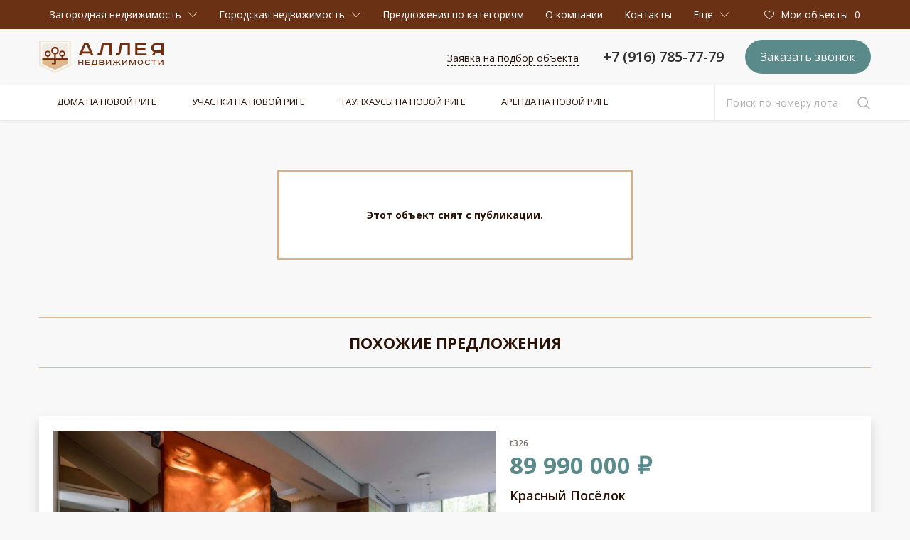

--- FILE ---
content_type: text/html; charset=UTF-8
request_url: https://www.alleyadom.ru/zagorod/townhouse/novorizhskoe-shosse/piskovo/t241
body_size: 14934
content:
<!DOCTYPE html>
<html lang="ru-RU">
<head>
    <meta charset="UTF-8">
    <meta http-equiv="X-UA-Compatible" content="IE=edge">
    <meta name="viewport" content="width=device-width, initial-scale=1">
        <title></title>
    <meta name="csrf-param" content="_csrf-frontend">
<meta name="csrf-token" content="E6NuWiXYMs7ULLo2hY92sK5oLET1dMRp2IQhkMgEzkdQ9Rs2HOFRnJdW01KouCGd61poLaQehS6q0Wb6ujOXAA==">

<link type="image/png" href="/favicon-32x32.png" rel="icon">
<link type="image/png" href="/favicon-180x180.png" rel="icon">
<link type="image/png" href="/favicon-192x192.png" rel="apple-touch-icon-precomposed">
<link href="/assets/bacfc978/build/css/intlTelInput.css?v=1746521716" rel="stylesheet">
<link href="/assets/e39df74a/css/bootstrap.min.css?v=1746521715" rel="stylesheet">
<link href="//fonts.googleapis.com/css?family=Open+Sans:300,400,600,700,800&amp;subset=cyrillic" rel="stylesheet">
<link href="//fonts.googleapis.com/css?family=Noto+Sans&amp;display=swap&amp;subset=cyrillic" rel="stylesheet">
<link href="//cdnjs.cloudflare.com/ajax/libs/Swiper/4.5.1/css/swiper.min.css" rel="stylesheet">
<link href="//cdnjs.cloudflare.com/ajax/libs/fancybox/3.5.7/jquery.fancybox.min.css" rel="stylesheet">
<link href="//cdnjs.cloudflare.com/ajax/libs/font-awesome/4.7.0/css/font-awesome.min.css" rel="stylesheet">
<link href="/css/site.css?v=8" rel="stylesheet">
<script>var wishlist = [];</script>
    <!-- Yandex.Metrika counter -->
    <script type="text/javascript">
        (function (m, e, t, r, i, k, a) {
            m[i] = m[i] || function () {
                (m[i].a = m[i].a || []).push(arguments)
            };
            m[i].l = 1 * new Date();
            k = e.createElement(t), a = e.getElementsByTagName(t)[0], k.async = 1, k.src = r, a.parentNode.insertBefore(k, a)
        })
        (window, document, "script", "https://mc.yandex.ru/metrika/tag.js", "ym");

        ym(26384598, "init", {
            clickmap: true,
            trackLinks: true,
            accurateTrackBounce: true,
            webvisor: true
        });
    </script>
    <noscript>
        <div><img src="https://mc.yandex.ru/watch/26384598" style="position:absolute; left:-9999px;" alt=""/></div>
    </noscript>
    <!-- /Yandex.Metrika counter -->

    <script type="text/javascript">!function () {
            var t = document.createElement("script");
            t.type = "text/javascript", t.async = !0, t.src = "https://vk.com/js/api/openapi.js?162", t.onload = function () {
                VK.Retargeting.Init("VK-RTRG-376451-fMhIW"), VK.Retargeting.Hit()
            }, document.head.appendChild(t)
        }();</script>
    <noscript><img src="https://vk.com/rtrg?p=VK-RTRG-376451-fMhIW" style="position:fixed; left:-999px;" alt=""/>
    </noscript>

    <!-- Facebook Pixel Code -->
    <script>
        !function (f, b, e, v, n, t, s) {
            if (f.fbq) return;
            n = f.fbq = function () {
                n.callMethod ?
                    n.callMethod.apply(n, arguments) : n.queue.push(arguments)
            };
            if (!f._fbq) f._fbq = n;
            n.push = n;
            n.loaded = !0;
            n.version = '2.0';
            n.queue = [];
            t = b.createElement(e);
            t.async = !0;
            t.src = v;
            s = b.getElementsByTagName(e)[0];
            s.parentNode.insertBefore(t, s)
        }(window, document, 'script',
            'https://connect.facebook.net/en_US/fbevents.js');
        fbq('init', '394653141134232');
        fbq('track', 'PageView');
    </script>
    <noscript><img height="1" width="1" style="display:none"
                   src="https://www.facebook.com/tr?id=394653141134232&ev=PageView&noscript=1"
        /></noscript>
    <!-- End Facebook Pixel Code -->
</head>
<body>

<div class="wrapper">
    <header id="header" class="header">
        <div class="header__top">
            <nav class="navbar navbar-expand-xl navbar-white bg-brown">
                <div class="container">
                    <button class="navbar-top" type="button" data-toggle="collapse" data-target="#navbarTop"
                            aria-controls="navbarTop" aria-expanded="false" aria-label="Toggle navigation">
                        <span></span>
                    </button>

                    <div class="collapse navbar-collapse" id="navbarTop" data-parent="#header">
                        <div class="navbar-collapse-inner">
                            <ul class="navbar-nav navbar-menu mr-auto">
                                <li class="nav-item dropdown">
                                    <a class="nav-link "
                                       href="#" id="navbarDropdown" role="button" data-toggle="dropdown"
                                       aria-haspopup="true" aria-expanded="false">
                                        <span>Загородная недвижимость</span>
                                        <svg class="icon icon--arrow-down">
                                            <use xlink:href="/img/sprite/sprite.svg#arrow-down"></use>
                                        </svg>
                                    </a>
                                    <div class="dropdown-menu" aria-labelledby="navbarDropdown">
                                        <a href="/special-offers"
                                           class="dropdown-item ">Эксклюзивы</a>
                                        <a href="/zagorod/doma"
                                           class="dropdown-item ">Дома</a>
                                        <a href="/zagorod/uchastki"
                                           class="dropdown-item ">Участки</a>
                                        <a href="/zagorod/townhouse"
                                           class="dropdown-item ">Таунхаусы</a>
                                        <a href="/cottagesettlement"
                                           class="dropdown-item ">Коттеджные поселки</a>
                                        <a href="/arenda"
                                           class="dropdown-item ">Аренда</a>
                                        <a class="dropdown-item "
                                           href="/best-offers">
                                            Предложения по категориям</a>
                                    </div>
                                </li>
                                <li class="nav-item dropdown">
                                    <a class="nav-link " href="#"
                                       id="navbarDropdown" role="button" data-toggle="dropdown" aria-haspopup="true"
                                       aria-expanded="false">
                                        <span>Городская недвижимость</span>
                                        <svg class="icon icon--arrow-down">
                                            <use xlink:href="/img/sprite/sprite.svg#arrow-down"></use>
                                        </svg>
                                    </a>
                                    <div class="dropdown-menu" aria-labelledby="navbarDropdown">
                                        <a href="/complex"
                                           class="dropdown-item ">Новостройки</a>
                                    </div>
                                </li>
                                <li class="nav-item d-sm-none">
                                    <a href="#" class="nav-link" data-source="/site/request" data-target="#modal"
                                       data-toggle="modal">Заявка на подбор объекта</a>
                                </li>
                                <li class="nav-item d-sm-none">
                                    <a href="#" class="nav-link" data-source="/site/callback" data-target="#modal"
                                       data-toggle="modal">Заказать звонок</a>
                                </li>

                                <li class="nav-item">
                                    <a class="nav-link " href="/best-offers">
                                        Предложения по категориям
                                        <!--<svg class="icon icon--arrow-down">
                                            <use xlink:href="/img/sprite/sprite.svg#arrow-down"></use>
                                        </svg>-->
                                    </a>
                                    <!-- <div class="dropdown-menu" style="width: 190%" aria-labelledby="navbarDropdown">
                                                                                    <a href="" class="dropdown-item active"></a>
                                                                            </div>-->
                                </li>
                                <li class="nav-item">
                                    <a href="/company"
                                       class="nav-link ">О
                                        компании</a>
                                </li>
                                <li class="nav-item">
                                    <a href="/contacts"
                                       class="nav-link ">Контакты</a>
                                </li>
                                <li class="nav-item dropdown">
                                    <a class="nav-link" href="#" id="navbarDropdown" role="button"
                                       data-toggle="dropdown" aria-haspopup="true" aria-expanded="false">
                                        <span>Еще</span>
                                        <svg class="icon icon--arrow-down">
                                            <use xlink:href="/img/sprite/sprite.svg#arrow-down"></use>
                                        </svg>
                                    </a>
                                    <div class="dropdown-menu menu-fix" aria-labelledby="navbarDropdown">
                                        <a href="/services"
                                           class="dropdown-item ">Услуги</a>
                                        <a href="#"
                                           class="dropdown-item "
                                           data-source="/site/sell" data-target="#modal" data-toggle="modal">Хочу
                                            продать</a>
                                        <a href="/vakansii"
                                           class="dropdown-item ">Вакансии</a>
                                    </div>
                                </li>
                            </ul>
                        </div>
                    </div>

                    <ul class="navbar-nav navbar-favorites">
                        <li class="nav-item">
                            <a href="/chosen-objects"
                               class="nav-link ">
                                                                    <svg class="icon icon--heart">
                                        <use xlink:href="/img/sprite/sprite.svg#heart"></use>
                                    </svg>
                                                                <span>Мои объекты</span><span id="wishlist_count"> 0</span>
                            </a>
                        </li>
                    </ul>
                </div>
            </nav>
        </div>

        <div class="header__middle">
            <div class="container">
                <div class="d-flex align-items-center">
                    <div class="logo">
                        <a href="/">
                            <svg height="46px" xmlns="http://www.w3.org/2000/svg" viewBox="0 0 431.01 113.29">
                                <g style="isolation:isolate">
                                    <g id="Layer_1" data-name="Layer 1">
                                        <g style="mix-blend-mode:multiply">
                                            <path d="M262.41,472.42v6.75h10.84v-6.75h3.08v16.89h-3.08V482H262.41v7.36H259.3V472.42Z"
                                                  transform="translate(-123.08 -405.28)" style="fill:#742f0f"/>
                                            <path d="M298.36,472.42v2.81h-12v4.06h10.81v2.78H286.36v4.4h12.46v2.84H283.25V472.42Z"
                                                  transform="translate(-123.08 -405.28)" style="fill:#742f0f"/>
                                            <path d="M323.08,472.42V486.5h2v6.2h-2.65l-.28-3.39h-14.4l-.28,3.39h-2.66v-6.2h2.2l2.87-14.08ZM310.32,486.5H320V475.13h-7.54Z"
                                                  transform="translate(-123.08 -405.28)" style="fill:#742f0f"/>
                                            <path d="M342.18,472.42c3.05,0,5.16,1.71,5.16,4.37a3.46,3.46,0,0,1-1.44,3.08,4.4,4.4,0,0,1,2.63,4.25,5.27,5.27,0,0,1-5.59,5.19H331.4V472.42Zm-7.67,6.72h7.94a1.85,1.85,0,0,0,1.86-1.93c0-1-.54-2-2.32-2h-7.48Zm0,7.36h8.31c1.77,0,2.69-1,2.69-2.35a2.19,2.19,0,0,0-2.39-2.29h-8.61Z"
                                                  transform="translate(-123.08 -405.28)" style="fill:#742f0f"/>
                                            <path d="M357.92,472.42v12.76l11.26-12.76h3.08v16.89h-3.08V476.6L358,489.31h-3.12V472.42Z"
                                                  transform="translate(-123.08 -405.28)" style="fill:#742f0f"/>
                                            <path d="M382.33,472.42l3.94,6.66h4v-6.66h3.08v6.66h4l3.94-6.66h3.51L400,480.27l5.32,9h-3.57l-4.31-7.49h-4.12v7.49h-3.08v-7.49h-4.13l-4.3,7.49h-3.6l5.34-9-4.76-7.85Z"
                                                  transform="translate(-123.08 -405.28)" style="fill:#742f0f"/>
                                            <path d="M414.43,472.42v12.76l11.27-12.76h3.08v16.89H425.7V476.6l-11.24,12.71h-3.11V472.42Z"
                                                  transform="translate(-123.08 -405.28)" style="fill:#742f0f"/>
                                            <path d="M440.18,472.42l6.6,13.28h.15l6.63-13.28H458v16.89h-3.08v-13h-.31l-6.41,13h-2.77l-6.38-13h-.34v13h-3V472.42Z"
                                                  transform="translate(-123.08 -405.28)" style="fill:#742f0f"/>
                                            <path d="M473.9,489.73c-5.22,0-9.43-3.51-9.43-8.85s4.21-8.85,9.43-8.85,9.44,3.5,9.44,8.85S479.12,489.73,473.9,489.73Zm0-2.68c3.58,0,6.35-2.29,6.35-6.17s-2.77-6.17-6.35-6.17-6.31,2.29-6.31,6.17S470.36,487.05,473.9,487.05Z"
                                                  transform="translate(-123.08 -405.28)" style="fill:#742f0f"/>
                                            <path d="M504.82,477.67a7,7,0,0,0-6-2.87c-3.78,0-6.22,2.39-6.22,6.08A5.88,5.88,0,0,0,498.8,487a6.92,6.92,0,0,0,6-2.91l2.44,1.44a9.38,9.38,0,0,1-8.39,4.24c-5.38,0-9.38-3.39-9.38-8.85s4.09-8.85,9.38-8.85c3.78,0,6.62,1.49,8.36,4.24Z"
                                                  transform="translate(-123.08 -405.28)" style="fill:#742f0f"/>
                                            <path d="M530.12,472.42v2.81h-7.18v14.08h-3.12V475.23h-7.17v-2.81Z"
                                                  transform="translate(-123.08 -405.28)" style="fill:#742f0f"/>
                                            <path d="M539.39,472.42v12.76l11.26-12.76h3.08v16.89h-3.08V476.6l-11.24,12.71H536.3V472.42Z"
                                                  transform="translate(-123.08 -405.28)" style="fill:#742f0f"/>
                                        </g>
                                        <g style="mix-blend-mode:multiply">
                                            <path d="M293.82,414.39,312,457.18h-8.27l-3-6.73H271.61l-2.94,6.73h-8.43L279,414.39Zm-19.27,29.09h23.06l-9-22.05h-4.88Z"
                                                  transform="translate(-123.08 -405.28)" style="fill:#742f0f"/>
                                            <path d="M374.06,414.39v42.79h-7.9V421.51H347.05l-4.72,25.07c-1.31,7.28-6,10.6-12.61,10.6h-4.34v-7.35h3.8c2.94,0,4.87-1.24,5.49-4.25l5.88-31.19Z"
                                                  transform="translate(-123.08 -405.28)" style="fill:#742f0f"/>
                                            <path d="M437.65,414.39v42.79h-7.89V421.51H410.65l-4.72,25.07c-1.32,7.28-6,10.6-12.61,10.6H389v-7.35h3.8c2.94,0,4.87-1.24,5.49-4.25l5.88-31.19Z"
                                                  transform="translate(-123.08 -405.28)" style="fill:#742f0f"/>
                                            <path d="M494.21,414.39v7.12H463.8V431.8h27.39v7.05H463.8V450h31.57v7.19H455.91V414.39Z"
                                                  transform="translate(-123.08 -405.28)" style="fill:#742f0f"/>
                                            <path d="M554.09,457.18H546.2V447.12H527.55l-5.49,10.06H513.4l6.73-11.92c-5.5-2.78-8.59-7.73-8.59-14.31,0-9.9,7.42-16.56,17.33-16.56h25.22Zm-24.83-35.59c-5.88,0-9.83,3.63-9.83,9.36s4,9,9.83,9H546.2V421.59Z"
                                                  transform="translate(-123.08 -405.28)" style="fill:#742f0f"/>
                                        </g>
                                        <polygon
                                                points="99.28 80.64 55.19 101.72 11.11 80.64 11.11 66.38 99.28 66.38 99.28 80.64"
                                                style="fill:#e0b68b"/>
                                        <path d="M222.36,416.62v49.49H206l-.58-4.77c4.46-1.25,8.32-5.34,8.32-10.21a10.6,10.6,0,1,0-21.19,0c0,5,4.05,9.21,8.72,10.31l-.58,4.67H181.26l-.59-12.55c5.93-1.32,10.94-6.61,10.94-12.93a13.26,13.26,0,1,0-26.51,0c0,6.24,4.9,11.48,10.71,12.88l-.58,12.6H156.3l-.58-4.85c4.33-1.33,8.06-5.36,8.06-10.13a10.6,10.6,0,0,0-21.2,0c0,5.1,4.19,9.36,9,10.37l-.58,4.61H134.18V416.62Z"
                                              transform="translate(-123.08 -405.28)" style="fill:#f0ebe2"/>
                                        <path d="M222.36,471.66v-5.55H206l-.58-4.77c4.46-1.25,8.32-5.34,8.32-10.21a10.6,10.6,0,1,0-21.19,0c0,5,4.05,9.21,8.72,10.31l-.58,4.67H181.26l-.59-12.55c5.93-1.32,10.94-6.61,10.94-12.93a13.26,13.26,0,1,0-26.51,0c0,6.24,4.9,11.48,10.71,12.88l-.58,12.6H156.3l-.58-4.85c4.33-1.33,8.06-5.36,8.06-10.13a10.6,10.6,0,0,0-21.2,0c0,5.1,4.19,9.36,9,10.37l-.58,4.61H134.18v5.55h41v10.42h-7.72v6H181.3v-6h0V471.66Zm-25.12-20.53a5.9,5.9,0,1,1,5.9,5.9A5.9,5.9,0,0,1,197.24,451.13Zm-50,0a5.9,5.9,0,1,1,5.9,5.9A5.9,5.9,0,0,1,147.28,451.13Zm31.07-2.83a7.67,7.67,0,1,1,7.68-7.67A7.68,7.68,0,0,1,178.35,448.3Z"
                                              transform="translate(-123.08 -405.28)" style="fill:#742f0f"/>
                                        <path d="M178.27,518.57l-55.19-26.39v-86.9H233.46v86.9ZM128.12,489l50.15,24,50.15-24V410.32H128.12Z"
                                              transform="translate(-123.08 -405.28)" style="fill:#f1e6d1"/>
                                    </g>
                                </g>
                            </svg>
                        </a>
                    </div>
                    <div class="header__contacts">
                        <div class="header__contacts-group">
                            <a href="#" class="link-decoradtion" data-source="/site/request" data-target="#modal"
                               data-toggle="modal">Заявка на подбор объекта</a>
                            <a href="tel:+79167857779" class="header__phone">+7 (916) 785-77-79</a>
                        </div>
                        <a href="tel:+79167857779" class="btn btn-green btn-rounded btn-callback d-sm-none">
                            <svg class="icon icon--phone">
                                <use xlink:href="/img/sprite/sprite.svg#phone"></use>
                            </svg>
                        </a>
                        <a href="#" class="btn btn-green btn-rounded btn-callback d-none d-sm-block"
                           data-source="/site/callback" data-target="#modal" data-toggle="modal">
                            <span>Заказать звонок</span>
                            <svg class="icon icon--phone">
                                <use xlink:href="/img/sprite/sprite.svg#phone"></use>
                            </svg>
                        </a>
                    </div>
                </div>
            </div>
        </div>

        <div class="header__bottom">
            <nav class="navbar navbar-expand-xl navbar-brown bg-white shadow-sm">
                <div class="container">
                    <button class="navbar-bottom" type="button" data-toggle="collapse" data-target="#navbarBottom"
                            aria-controls="navbarBottom" aria-expanded="false">
                        <span>Недвижимость на новой Риге</span>
                        <svg class="icon icon--arrow-down">
                            <use xlink:href="/img/sprite/sprite.svg#arrow-down"></use>
                        </svg>
                    </button>

                    <div class="collapse navbar-collapse" id="navbarBottom" data-parent="#header">
                        <div class="navbar-collapse-inner">
                            <ul class="navbar-nav">
                                <li class="nav-item">
                                    <a href="/zagorod/doma/novorizhskoe-shosse"
                                       class="nav-link ">Дома
                                        на Новой Риге</a>
                                </li>
                                <li class="nav-item">
                                    <a href="/zagorod/uchastki/novorizhskoe-shosse"
                                       class="nav-link ">Участки
                                        на Новой Риге</a>
                                </li>
                                <li class="nav-item">
                                    <a href="/zagorod/townhouse/novorizhskoe-shosse"
                                       class="nav-link ">Таунхаусы
                                        на Новой Риге</a>
                                </li>
                                <li class="nav-item">
                                    <a href="/arenda/novorizhskoe-shosse"
                                       class="nav-link ">Аренда
                                        на Новой Риге</a>
                                </li>
                                <!--                                <li class="nav-item">
                                    <a href="/complex/novorizhskoe-shosse" class="nav-link active">Жилой комплексы Новой Риге</a>
                                </li>-->
                            </ul>
                        </div>
                    </div>

                    <div class="navbar-form">
                        <form action="/search" class="form-inline ml-auto" method="GET">
                            <div class="input-group">
                                <input type="text" class="form-control" name="q"
                                       value=""
                                       placeholder="Поиск по номеру лота"></input>
                                <div class="input-group-append">
                                    <button type="submit" class="btn btn-link">
                                        <svg class="icon icon--search">
                                            <use xlink:href="/img/sprite/sprite.svg#search"></use>
                                        </svg>
                                    </button>
                                </div>
                            </div>
                        </form>
                    </div>
                </div>
            </nav>
        </div>
    </header>

    <main class="main">
                    <div class="block__header recomended">
        <div class="alert_not_found alert-danger">
            Этот объект снят с публикации.
        </div>
    </div>
    <section class="section section--top">
        <div class="container">
            <div class="block recomended">

                <div class="block__header">
                    <h2 class="h4 text-uppercase block__title">Похожие предложения</h2>
                </div>

                <div class="block__content">
                    <div class="block"><div class="block__content">
                                <div class="row view_row row-list"><div class="view__item col-12">
    <a href="/zagorod/townhouse/novorizhskoe-shosse/krasnyy-poselok/t326" class="card card-bd-none card-hover shadow h-100">
        <div class="card-inner">
            <div class="card-gallery">
                <div class="card-swiper swiper-container">
    
    <div class="swiper-wrapper">
                                    <div class="swiper-slide">
                    <img data-src="/thumbnails/7b/7b01c385a936109fd044eb74f4a85041.jpg" class="swiper-lazy">
                    <div class="swiper-lazy-preloader swiper-lazy-preloader-white"></div>
                </div>
                                                <div class="swiper-slide">
                    <img data-src="/thumbnails/be/bef1dbc5ec6b1b144c4f151c4864de60.jpg" class="swiper-lazy">
                    <div class="swiper-lazy-preloader swiper-lazy-preloader-white"></div>
                </div>
                                                <div class="swiper-slide">
                    <img data-src="/thumbnails/1b/1bc07f937e1ed995a5dc3d73bcfb278e.jpg" class="swiper-lazy">
                    <div class="swiper-lazy-preloader swiper-lazy-preloader-white"></div>
                </div>
                                                <div class="swiper-slide">
                    <img data-src="/thumbnails/7e/7e8a557c405430f6f50d03457f27d912.jpg" class="swiper-lazy">
                    <div class="swiper-lazy-preloader swiper-lazy-preloader-white"></div>
                </div>
                                                <div class="swiper-slide">
                    <img data-src="/thumbnails/9e/9e9cd54a4377875bbc7d3fbd6b867d75.jpg" class="swiper-lazy">
                    <div class="swiper-lazy-preloader swiper-lazy-preloader-white"></div>
                </div>
                                                <div class="swiper-slide">
                    <img data-src="/thumbnails/70/70f79e2dc7a0c3292d9e8831bbc877f0.jpg" class="swiper-lazy">
                    <div class="swiper-lazy-preloader swiper-lazy-preloader-white"></div>
                </div>
                                                <div class="swiper-slide">
                    <img data-src="/thumbnails/39/3933635ebd1827cd541a9b24f0ab1c1c.jpg" class="swiper-lazy">
                    <div class="swiper-lazy-preloader swiper-lazy-preloader-white"></div>
                </div>
                                                <div class="swiper-slide">
                    <img data-src="/thumbnails/64/647266c68bb9b3577c20ce56bfcfca97.jpg" class="swiper-lazy">
                    <div class="swiper-lazy-preloader swiper-lazy-preloader-white"></div>
                </div>
                                                <div class="swiper-slide">
                    <img data-src="/thumbnails/75/756bfa82b3abde5658ed6401a38da710.jpg" class="swiper-lazy">
                    <div class="swiper-lazy-preloader swiper-lazy-preloader-white"></div>
                </div>
                                                <div class="swiper-slide">
                    <img data-src="/thumbnails/e5/e5bcdbf2ffd4eba35454f708ddc96309.jpg" class="swiper-lazy">
                    <div class="swiper-lazy-preloader swiper-lazy-preloader-white"></div>
                </div>
                                                <div class="swiper-slide">
                    <img data-src="/thumbnails/b1/b168833d5698eee1baa48c9101db30d1.jpg" class="swiper-lazy">
                    <div class="swiper-lazy-preloader swiper-lazy-preloader-white"></div>
                </div>
                                                <div class="swiper-slide">
                    <img data-src="/thumbnails/8d/8d5858f2469eb85ab49bec969e421456.jpg" class="swiper-lazy">
                    <div class="swiper-lazy-preloader swiper-lazy-preloader-white"></div>
                </div>
                                                <div class="swiper-slide">
                    <img data-src="/thumbnails/18/186deb03b4950b2ecc52aea527d3f143.jpg" class="swiper-lazy">
                    <div class="swiper-lazy-preloader swiper-lazy-preloader-white"></div>
                </div>
                                                <div class="swiper-slide">
                    <img data-src="/thumbnails/d4/d4ef1beb06336d06baf2872a4ba6bc3f.jpg" class="swiper-lazy">
                    <div class="swiper-lazy-preloader swiper-lazy-preloader-white"></div>
                </div>
                                                <div class="swiper-slide">
                    <img data-src="/thumbnails/72/72941e7f042429a2ffcde9917ffc5a70.jpg" class="swiper-lazy">
                    <div class="swiper-lazy-preloader swiper-lazy-preloader-white"></div>
                </div>
                                                <div class="swiper-slide">
                    <img data-src="/thumbnails/1c/1c6031adc2e311a566c3bcd8461eeb1a.jpg" class="swiper-lazy">
                    <div class="swiper-lazy-preloader swiper-lazy-preloader-white"></div>
                </div>
                                                <div class="swiper-slide">
                    <img data-src="/thumbnails/2b/2bd48f90c41170a01ca359148f4ce8c8.jpg" class="swiper-lazy">
                    <div class="swiper-lazy-preloader swiper-lazy-preloader-white"></div>
                </div>
                                                <div class="swiper-slide">
                    <img data-src="/thumbnails/da/daf85482dbf19f15275d286787941185.jpg" class="swiper-lazy">
                    <div class="swiper-lazy-preloader swiper-lazy-preloader-white"></div>
                </div>
                                                <div class="swiper-slide">
                    <img data-src="/thumbnails/57/57f9cb7bd8dae4b7eac9cd1bd060ac66.jpg" class="swiper-lazy">
                    <div class="swiper-lazy-preloader swiper-lazy-preloader-white"></div>
                </div>
                                                <div class="swiper-slide">
                    <img data-src="/thumbnails/db/db3564363581cff4857c9a075c07667d.jpg" class="swiper-lazy">
                    <div class="swiper-lazy-preloader swiper-lazy-preloader-white"></div>
                </div>
                                                <div class="swiper-slide">
                    <img data-src="/thumbnails/23/2379a5e589d67a7abfb00117b6bb28ce.jpg" class="swiper-lazy">
                    <div class="swiper-lazy-preloader swiper-lazy-preloader-white"></div>
                </div>
                                                <div class="swiper-slide">
                    <img data-src="/thumbnails/61/61abc673d27319b274e5005f3cf9581e.jpg" class="swiper-lazy">
                    <div class="swiper-lazy-preloader swiper-lazy-preloader-white"></div>
                </div>
                                                <div class="swiper-slide">
                    <img data-src="/thumbnails/78/784cb59d6b306691929b799f0d638daa.jpg" class="swiper-lazy">
                    <div class="swiper-lazy-preloader swiper-lazy-preloader-white"></div>
                </div>
                                                <div class="swiper-slide">
                    <img data-src="/thumbnails/7d/7d567532844da231b77473d5c1319d95.jpg" class="swiper-lazy">
                    <div class="swiper-lazy-preloader swiper-lazy-preloader-white"></div>
                </div>
                                                <div class="swiper-slide">
                    <img data-src="/thumbnails/49/493be2b610b9397c38fbbf0b2174aaa1.jpg" class="swiper-lazy">
                    <div class="swiper-lazy-preloader swiper-lazy-preloader-white"></div>
                </div>
                                                <div class="swiper-slide">
                    <img data-src="/thumbnails/40/4060b5e6912ab103d55da5137a945b82.jpg" class="swiper-lazy">
                    <div class="swiper-lazy-preloader swiper-lazy-preloader-white"></div>
                </div>
                                                <div class="swiper-slide">
                    <img data-src="/thumbnails/f7/f77f4b015f182660d8e1155b9ed5f0a9.jpg" class="swiper-lazy">
                    <div class="swiper-lazy-preloader swiper-lazy-preloader-white"></div>
                </div>
                                                <div class="swiper-slide">
                    <img data-src="/thumbnails/0d/0d1d507f204e15c232d563448ee38b6e.jpg" class="swiper-lazy">
                    <div class="swiper-lazy-preloader swiper-lazy-preloader-white"></div>
                </div>
                                                <div class="swiper-slide">
                    <img data-src="/thumbnails/bd/bdc135c242e3bb5e7e0e31df7cd2b33e.jpg" class="swiper-lazy">
                    <div class="swiper-lazy-preloader swiper-lazy-preloader-white"></div>
                </div>
                                                <div class="swiper-slide">
                    <img data-src="/thumbnails/59/59544c22893b59ca7bde31d5a30deb2d.jpg" class="swiper-lazy">
                    <div class="swiper-lazy-preloader swiper-lazy-preloader-white"></div>
                </div>
                                                <div class="swiper-slide">
                    <img data-src="/thumbnails/1a/1aa126745de48652203680e3df9ea841.jpg" class="swiper-lazy">
                    <div class="swiper-lazy-preloader swiper-lazy-preloader-white"></div>
                </div>
                                                <div class="swiper-slide">
                    <img data-src="/thumbnails/b0/b04cdb5e922baee1b85625e239233a6a.jpg" class="swiper-lazy">
                    <div class="swiper-lazy-preloader swiper-lazy-preloader-white"></div>
                </div>
                                                <div class="swiper-slide">
                    <img data-src="/thumbnails/fc/fcf51dfcc495a754df8cbb5d7b27fad0.jpg" class="swiper-lazy">
                    <div class="swiper-lazy-preloader swiper-lazy-preloader-white"></div>
                </div>
                                                <div class="swiper-slide">
                    <img data-src="/thumbnails/34/347b8d1a975096a1c7d29ef2f8fce60a.jpg" class="swiper-lazy">
                    <div class="swiper-lazy-preloader swiper-lazy-preloader-white"></div>
                </div>
                                                <div class="swiper-slide">
                    <img data-src="/thumbnails/61/6140502453951e7bc6d144d0d3ae1cf8.jpg" class="swiper-lazy">
                    <div class="swiper-lazy-preloader swiper-lazy-preloader-white"></div>
                </div>
                                                <div class="swiper-slide">
                    <img data-src="/thumbnails/e1/e10996814038180eac029dd96c3deb57.jpg" class="swiper-lazy">
                    <div class="swiper-lazy-preloader swiper-lazy-preloader-white"></div>
                </div>
                                                <div class="swiper-slide">
                    <img data-src="/thumbnails/5a/5a55960c5775b290908a20814de83430.jpg" class="swiper-lazy">
                    <div class="swiper-lazy-preloader swiper-lazy-preloader-white"></div>
                </div>
                                                <div class="swiper-slide">
                    <img data-src="/thumbnails/6c/6c51994831264b1afa611f32d33c7c02.jpg" class="swiper-lazy">
                    <div class="swiper-lazy-preloader swiper-lazy-preloader-white"></div>
                </div>
                                                <div class="swiper-slide">
                    <img data-src="/thumbnails/f9/f9423ad0c67ff127a5d1b6d16188adc3.jpg" class="swiper-lazy">
                    <div class="swiper-lazy-preloader swiper-lazy-preloader-white"></div>
                </div>
                                                <div class="swiper-slide">
                    <img data-src="/thumbnails/48/48de9654d1c9f0f0d531eff524925507.jpg" class="swiper-lazy">
                    <div class="swiper-lazy-preloader swiper-lazy-preloader-white"></div>
                </div>
                                                <div class="swiper-slide">
                    <img data-src="/thumbnails/2f/2f4f7e073717721387c61102446eeadf.jpg" class="swiper-lazy">
                    <div class="swiper-lazy-preloader swiper-lazy-preloader-white"></div>
                </div>
                                                <div class="swiper-slide">
                    <img data-src="/thumbnails/cf/cf3e9126665807da26ba4e3bba91b2f8.jpg" class="swiper-lazy">
                    <div class="swiper-lazy-preloader swiper-lazy-preloader-white"></div>
                </div>
                                                <div class="swiper-slide">
                    <img data-src="/thumbnails/d3/d3815438b692074381734d64f8adddd9.jpg" class="swiper-lazy">
                    <div class="swiper-lazy-preloader swiper-lazy-preloader-white"></div>
                </div>
                                                <div class="swiper-slide">
                    <img data-src="/thumbnails/e9/e922bb76866b6243da66af48bce03989.jpg" class="swiper-lazy">
                    <div class="swiper-lazy-preloader swiper-lazy-preloader-white"></div>
                </div>
                                                <div class="swiper-slide">
                    <img data-src="/thumbnails/2c/2c02902c141d9e8e8b9ad6cd4cecd9a1.jpg" class="swiper-lazy">
                    <div class="swiper-lazy-preloader swiper-lazy-preloader-white"></div>
                </div>
                                                <div class="swiper-slide">
                    <img data-src="/thumbnails/77/774499acc78318d26ea04e9fdf01664f.jpg" class="swiper-lazy">
                    <div class="swiper-lazy-preloader swiper-lazy-preloader-white"></div>
                </div>
                                                <div class="swiper-slide">
                    <img data-src="/thumbnails/1e/1e5537a288c8e093b1f9c02455ac0600.jpg" class="swiper-lazy">
                    <div class="swiper-lazy-preloader swiper-lazy-preloader-white"></div>
                </div>
                                                <div class="swiper-slide">
                    <img data-src="/thumbnails/3f/3fe003fab28cf965a43249c35a477ba8.jpg" class="swiper-lazy">
                    <div class="swiper-lazy-preloader swiper-lazy-preloader-white"></div>
                </div>
                                                <div class="swiper-slide">
                    <img data-src="/thumbnails/97/97dabeb03eb098c238cf718f78d1fbf8.jpg" class="swiper-lazy">
                    <div class="swiper-lazy-preloader swiper-lazy-preloader-white"></div>
                </div>
                                                <div class="swiper-slide">
                    <img data-src="/thumbnails/34/344af7e46b3c9e20ab42c87743a92af6.jpg" class="swiper-lazy">
                    <div class="swiper-lazy-preloader swiper-lazy-preloader-white"></div>
                </div>
                                                <div class="swiper-slide">
                    <img data-src="/thumbnails/4b/4bd172d596228871b321aa94066ac82f.jpg" class="swiper-lazy">
                    <div class="swiper-lazy-preloader swiper-lazy-preloader-white"></div>
                </div>
                                                <div class="swiper-slide">
                    <img data-src="/thumbnails/86/8673b9eea12ab010658ce955f9024164.jpg" class="swiper-lazy">
                    <div class="swiper-lazy-preloader swiper-lazy-preloader-white"></div>
                </div>
                                                <div class="swiper-slide">
                    <img data-src="/thumbnails/9f/9f41d714a279844ed1cdfdabbbc7b587.jpg" class="swiper-lazy">
                    <div class="swiper-lazy-preloader swiper-lazy-preloader-white"></div>
                </div>
                                                <div class="swiper-slide">
                    <img data-src="/thumbnails/bf/bf19abec66a1de7a77272c07ff0e96ef.jpg" class="swiper-lazy">
                    <div class="swiper-lazy-preloader swiper-lazy-preloader-white"></div>
                </div>
                                                <div class="swiper-slide">
                    <img data-src="/thumbnails/11/11be4bc90249fa1d1cd40eac78552018.jpg" class="swiper-lazy">
                    <div class="swiper-lazy-preloader swiper-lazy-preloader-white"></div>
                </div>
                        </div>
    <!-- Add Pagination -->
    <div
            class="swiper-pagination swiper-pagination-card"
    ></div>
    <!-- Add Arrows -->
    <div class="swiper-button swiper-next">
        <svg class="icon icon--arrow-right">
            <use
                    xlink:href="/img/sprite/sprite_new.svg#arrow-right"
            ></use>
        </svg>
    </div>
    <div class="swiper-button swiper-prev">
        <svg class="icon icon--arrow-left">
            <use
                    xlink:href="/img/sprite/sprite_new.svg#arrow-left"
            ></use>
        </svg>
    </div>
</div>            </div>
            <div class="card-body">
                <div class="card-body-top">
                    <div class="card-buttons">
                        <div class="card-button add-wishlist" data-product_id="4571">
                    <span class="card-icon">
                        <svg class="icon icon--heart">
                            <use
                                    xlink:href="/img/sprite/sprite_new.svg#card-heart"
                            ></use>
                        </svg>
                        <svg class="icon icon--heart-filled">
                            <use
                                    xlink:href="/img/sprite/sprite_new.svg#card-heart-filled"
                            ></use>
                        </svg>
                    </span>
                            <span class="span">В избранное</span>
                        </div>

                        <div class="card-button call not-active">
                                  <span class="card-icon">
                                    <svg class="icon icon--phone">
                                      <use
                                              xlink:href="/img/sprite/sprite_new.svg#card-phone"
                                      ></use>
                                    </svg>
                                  </span>
                            <span class="span"> Позвонить </span>
                        </div>

                    </div>
                    <div class="card-id">t326</div>
                </div>
                <p class="price">89 990 000 ₽</p>
                <div class="card-line">
                    <h5 class="card-title">Красный Посёлок</h5>
                </div>
                <div class="card-line">
                                            <span>Новорижское шоссе 23 км.</span>
                                    </div>
                <div class="card-square">
                                            <span class="card-square__item">275 м<sup>2</sup></span>
                    
                                            <span class="card-square__item">Под ключ</span>
                                                                <span class="card-square__item">3 спальни</span>
                                        <span class="card-square__item">2 сот.</span>

                                                <span class="card-square__item">Полевой</span>
                                        </div>
                <div class="card-info">
                    <p class="text-small">Новый таунхаус под ключ с видом на озеро</p>
                </div>
            </div>
        </div>
    </a>
</div>

<div class="view__item col-12">
    <a href="/zagorod/townhouse/novorizhskoe-shosse/pokrovskoe/t337" class="card card-bd-none card-hover shadow h-100">
        <div class="card-inner">
            <div class="card-gallery">
                <div class="card-swiper swiper-container">
    
    <div class="swiper-wrapper">
                                    <div class="swiper-slide">
                    <img data-src="/thumbnails/15/157e972cbf3e96f78f09db39cc499935.jpg" class="swiper-lazy">
                    <div class="swiper-lazy-preloader swiper-lazy-preloader-white"></div>
                </div>
                                                <div class="swiper-slide">
                    <img data-src="/thumbnails/80/8088a9b0be99c54073b8e40358133ab8.jpg" class="swiper-lazy">
                    <div class="swiper-lazy-preloader swiper-lazy-preloader-white"></div>
                </div>
                                                <div class="swiper-slide">
                    <img data-src="/thumbnails/72/726eac83a4f568d14ff7dd461aa06ee9.jpg" class="swiper-lazy">
                    <div class="swiper-lazy-preloader swiper-lazy-preloader-white"></div>
                </div>
                                                <div class="swiper-slide">
                    <img data-src="/thumbnails/71/717b45640ddd2d0b1e74b9e83720a02a.jpg" class="swiper-lazy">
                    <div class="swiper-lazy-preloader swiper-lazy-preloader-white"></div>
                </div>
                                                <div class="swiper-slide">
                    <img data-src="/thumbnails/e2/e2c6dc060fbf87bda364d3ec0f0b5c96.jpg" class="swiper-lazy">
                    <div class="swiper-lazy-preloader swiper-lazy-preloader-white"></div>
                </div>
                                                <div class="swiper-slide">
                    <img data-src="/thumbnails/ae/ae421675d8cba8c67b3c3d3e34ce3234.jpg" class="swiper-lazy">
                    <div class="swiper-lazy-preloader swiper-lazy-preloader-white"></div>
                </div>
                                                <div class="swiper-slide">
                    <img data-src="/thumbnails/bc/bce2721ff1d02548dee4fe3d375fcdf0.jpg" class="swiper-lazy">
                    <div class="swiper-lazy-preloader swiper-lazy-preloader-white"></div>
                </div>
                                                <div class="swiper-slide">
                    <img data-src="/thumbnails/ff/ff27e8cb5d25cb3c6609ccc64f5293d0.jpg" class="swiper-lazy">
                    <div class="swiper-lazy-preloader swiper-lazy-preloader-white"></div>
                </div>
                                                <div class="swiper-slide">
                    <img data-src="/thumbnails/1d/1d1a80dca9c0477204ef0f78676d8e6b.jpg" class="swiper-lazy">
                    <div class="swiper-lazy-preloader swiper-lazy-preloader-white"></div>
                </div>
                                                <div class="swiper-slide">
                    <img data-src="/thumbnails/69/691e0765234977aab2f6a765965eacf5.jpg" class="swiper-lazy">
                    <div class="swiper-lazy-preloader swiper-lazy-preloader-white"></div>
                </div>
                                                <div class="swiper-slide">
                    <img data-src="/thumbnails/ff/ff5b0e2767c3911bd3cb00229e4df078.jpg" class="swiper-lazy">
                    <div class="swiper-lazy-preloader swiper-lazy-preloader-white"></div>
                </div>
                                                <div class="swiper-slide">
                    <img data-src="/thumbnails/c5/c571e964eaa8b9681a697c694ae6383c.jpg" class="swiper-lazy">
                    <div class="swiper-lazy-preloader swiper-lazy-preloader-white"></div>
                </div>
                                                <div class="swiper-slide">
                    <img data-src="/thumbnails/19/19bb10bb26502d8a24c3f8776c1e5b66.jpg" class="swiper-lazy">
                    <div class="swiper-lazy-preloader swiper-lazy-preloader-white"></div>
                </div>
                                                <div class="swiper-slide">
                    <img data-src="/thumbnails/84/84e20555e8d690e577b1e68dcd4b4790.jpg" class="swiper-lazy">
                    <div class="swiper-lazy-preloader swiper-lazy-preloader-white"></div>
                </div>
                                                <div class="swiper-slide">
                    <img data-src="/thumbnails/c5/c5c6ab88985f6c500e00f24161a44142.jpg" class="swiper-lazy">
                    <div class="swiper-lazy-preloader swiper-lazy-preloader-white"></div>
                </div>
                                                <div class="swiper-slide">
                    <img data-src="/thumbnails/68/689bf051d022561bf66ea012283ae45d.jpg" class="swiper-lazy">
                    <div class="swiper-lazy-preloader swiper-lazy-preloader-white"></div>
                </div>
                                                <div class="swiper-slide">
                    <img data-src="/thumbnails/c5/c50730407e5db0514f30e383449c8f5c.jpg" class="swiper-lazy">
                    <div class="swiper-lazy-preloader swiper-lazy-preloader-white"></div>
                </div>
                                                <div class="swiper-slide">
                    <img data-src="/thumbnails/3d/3dac28b415b5165182b88cc993bdb0ff.jpg" class="swiper-lazy">
                    <div class="swiper-lazy-preloader swiper-lazy-preloader-white"></div>
                </div>
                                                <div class="swiper-slide">
                    <img data-src="/thumbnails/9f/9fc93528aac65bbaab1a5946df4405b8.jpg" class="swiper-lazy">
                    <div class="swiper-lazy-preloader swiper-lazy-preloader-white"></div>
                </div>
                                                <div class="swiper-slide">
                    <img data-src="/thumbnails/7e/7e37c2d80aee6adc966b1acf7e26f16e.jpg" class="swiper-lazy">
                    <div class="swiper-lazy-preloader swiper-lazy-preloader-white"></div>
                </div>
                                                <div class="swiper-slide">
                    <img data-src="/thumbnails/ca/cadb58fdde26055986371286490efa00.jpg" class="swiper-lazy">
                    <div class="swiper-lazy-preloader swiper-lazy-preloader-white"></div>
                </div>
                        </div>
    <!-- Add Pagination -->
    <div
            class="swiper-pagination swiper-pagination-card"
    ></div>
    <!-- Add Arrows -->
    <div class="swiper-button swiper-next">
        <svg class="icon icon--arrow-right">
            <use
                    xlink:href="/img/sprite/sprite_new.svg#arrow-right"
            ></use>
        </svg>
    </div>
    <div class="swiper-button swiper-prev">
        <svg class="icon icon--arrow-left">
            <use
                    xlink:href="/img/sprite/sprite_new.svg#arrow-left"
            ></use>
        </svg>
    </div>
</div>            </div>
            <div class="card-body">
                <div class="card-body-top">
                    <div class="card-buttons">
                        <div class="card-button add-wishlist" data-product_id="4886">
                    <span class="card-icon">
                        <svg class="icon icon--heart">
                            <use
                                    xlink:href="/img/sprite/sprite_new.svg#card-heart"
                            ></use>
                        </svg>
                        <svg class="icon icon--heart-filled">
                            <use
                                    xlink:href="/img/sprite/sprite_new.svg#card-heart-filled"
                            ></use>
                        </svg>
                    </span>
                            <span class="span">В избранное</span>
                        </div>

                        <div class="card-button call not-active">
                                  <span class="card-icon">
                                    <svg class="icon icon--phone">
                                      <use
                                              xlink:href="/img/sprite/sprite_new.svg#card-phone"
                                      ></use>
                                    </svg>
                                  </span>
                            <span class="span"> Позвонить </span>
                        </div>

                    </div>
                    <div class="card-id">t337</div>
                </div>
                <p class="price">89 000 000 ₽</p>
                <div class="card-line">
                    <h5 class="card-title">Покровское</h5>
                </div>
                <div class="card-line">
                                            <span>Новорижское шоссе 23 км.</span>
                                    </div>
                <div class="card-square">
                                            <span class="card-square__item">240 м<sup>2</sup></span>
                    
                                            <span class="card-square__item">Под ключ</span>
                                                                <span class="card-square__item">4 спальни</span>
                                        <span class="card-square__item">2 сот.</span>

                                                <span class="card-square__item">Полевой</span>
                                        </div>
                <div class="card-info">
                    <p class="text-small">Современный таунхаус с панорамным остеклением </p>
                </div>
            </div>
        </div>
    </a>
</div>

<div class="view__item col-12">
    <a href="/zagorod/townhouse/novorizhskoe-shosse/pokrovskoe/t341" class="card card-bd-none card-hover shadow h-100">
        <div class="card-inner">
            <div class="card-gallery">
                <div class="card-swiper swiper-container">
    
    <div class="swiper-wrapper">
                                    <div class="swiper-slide">
                    <img data-src="/thumbnails/ba/ba079af97f67fe05d21a1fbc34989877.jpg" class="swiper-lazy">
                    <div class="swiper-lazy-preloader swiper-lazy-preloader-white"></div>
                </div>
                                                <div class="swiper-slide">
                    <img data-src="/thumbnails/56/566157f9f2ec69debfbe9c965d608dc1.jpg" class="swiper-lazy">
                    <div class="swiper-lazy-preloader swiper-lazy-preloader-white"></div>
                </div>
                                                <div class="swiper-slide">
                    <img data-src="/thumbnails/f9/f956e1f594a5839460bd0bd415ffd5c6.jpg" class="swiper-lazy">
                    <div class="swiper-lazy-preloader swiper-lazy-preloader-white"></div>
                </div>
                                                <div class="swiper-slide">
                    <img data-src="/thumbnails/59/5927e058d483063d98520d7a34004f92.jpg" class="swiper-lazy">
                    <div class="swiper-lazy-preloader swiper-lazy-preloader-white"></div>
                </div>
                                                <div class="swiper-slide">
                    <img data-src="/thumbnails/c1/c15f30fb59a9add25f6b9455f6a8f8f8.jpg" class="swiper-lazy">
                    <div class="swiper-lazy-preloader swiper-lazy-preloader-white"></div>
                </div>
                                                <div class="swiper-slide">
                    <img data-src="/thumbnails/44/441229cce64035751e89f0c8a402c1e7.jpg" class="swiper-lazy">
                    <div class="swiper-lazy-preloader swiper-lazy-preloader-white"></div>
                </div>
                                                <div class="swiper-slide">
                    <img data-src="/thumbnails/07/076a6d2d149151ee445dc5604645a053.jpg" class="swiper-lazy">
                    <div class="swiper-lazy-preloader swiper-lazy-preloader-white"></div>
                </div>
                                                <div class="swiper-slide">
                    <img data-src="/thumbnails/1b/1b48f71320fdabd89d3abcb0cab21ce6.jpg" class="swiper-lazy">
                    <div class="swiper-lazy-preloader swiper-lazy-preloader-white"></div>
                </div>
                                                <div class="swiper-slide">
                    <img data-src="/thumbnails/6c/6c5bae4c4799f8165312563e9d6c25f7.jpg" class="swiper-lazy">
                    <div class="swiper-lazy-preloader swiper-lazy-preloader-white"></div>
                </div>
                                                <div class="swiper-slide">
                    <img data-src="/thumbnails/f9/f96bf3a9d313a72b084ad66bf72bb53e.jpg" class="swiper-lazy">
                    <div class="swiper-lazy-preloader swiper-lazy-preloader-white"></div>
                </div>
                                                <div class="swiper-slide">
                    <img data-src="/thumbnails/8d/8d0e2a3ce245264c9a6d36438569201c.jpg" class="swiper-lazy">
                    <div class="swiper-lazy-preloader swiper-lazy-preloader-white"></div>
                </div>
                                                <div class="swiper-slide">
                    <img data-src="/thumbnails/0d/0d0333af57ee675cfe45f84520bb486d.jpg" class="swiper-lazy">
                    <div class="swiper-lazy-preloader swiper-lazy-preloader-white"></div>
                </div>
                                                <div class="swiper-slide">
                    <img data-src="/thumbnails/f5/f578fa6110dbadfefb9bbb2c6016ea90.jpg" class="swiper-lazy">
                    <div class="swiper-lazy-preloader swiper-lazy-preloader-white"></div>
                </div>
                                                <div class="swiper-slide">
                    <img data-src="/thumbnails/81/81e26454dad1a6ae7fb0a92e7f67a05d.jpg" class="swiper-lazy">
                    <div class="swiper-lazy-preloader swiper-lazy-preloader-white"></div>
                </div>
                                                <div class="swiper-slide">
                    <img data-src="/thumbnails/74/742af7aac4250d8062575b632b6dc272.jpg" class="swiper-lazy">
                    <div class="swiper-lazy-preloader swiper-lazy-preloader-white"></div>
                </div>
                                                <div class="swiper-slide">
                    <img data-src="/thumbnails/78/78e5c0d02734905151fea7dcee19606c.jpg" class="swiper-lazy">
                    <div class="swiper-lazy-preloader swiper-lazy-preloader-white"></div>
                </div>
                                                <div class="swiper-slide">
                    <img data-src="/thumbnails/26/2600b411b1854fd1115e0c7e4db563dd.jpg" class="swiper-lazy">
                    <div class="swiper-lazy-preloader swiper-lazy-preloader-white"></div>
                </div>
                                                <div class="swiper-slide">
                    <img data-src="/thumbnails/82/82c6ae00b92b692108794c407ba29079.jpg" class="swiper-lazy">
                    <div class="swiper-lazy-preloader swiper-lazy-preloader-white"></div>
                </div>
                                                <div class="swiper-slide">
                    <img data-src="/thumbnails/1c/1cd519eab15228fadbf5e3ca65ebfb34.jpg" class="swiper-lazy">
                    <div class="swiper-lazy-preloader swiper-lazy-preloader-white"></div>
                </div>
                                                <div class="swiper-slide">
                    <img data-src="/thumbnails/ed/ed8fc41ac685d1acda9edbd0ef992ad8.jpg" class="swiper-lazy">
                    <div class="swiper-lazy-preloader swiper-lazy-preloader-white"></div>
                </div>
                                                <div class="swiper-slide">
                    <img data-src="/thumbnails/f7/f7d2324bd8f5fe6268922bc137049a61.jpg" class="swiper-lazy">
                    <div class="swiper-lazy-preloader swiper-lazy-preloader-white"></div>
                </div>
                                                <div class="swiper-slide">
                    <img data-src="/thumbnails/8c/8cee00e79ebe6050e340082978808d4f.jpg" class="swiper-lazy">
                    <div class="swiper-lazy-preloader swiper-lazy-preloader-white"></div>
                </div>
                                                <div class="swiper-slide">
                    <img data-src="/thumbnails/87/8761f90ecdb9d8674c215299f31173f4.jpg" class="swiper-lazy">
                    <div class="swiper-lazy-preloader swiper-lazy-preloader-white"></div>
                </div>
                                                <div class="swiper-slide">
                    <img data-src="/thumbnails/6f/6fd7166a0490f4748b1bccde915421be.jpg" class="swiper-lazy">
                    <div class="swiper-lazy-preloader swiper-lazy-preloader-white"></div>
                </div>
                                                <div class="swiper-slide">
                    <img data-src="/thumbnails/1f/1f8159409402e4b6031f9e08c97e3855.jpg" class="swiper-lazy">
                    <div class="swiper-lazy-preloader swiper-lazy-preloader-white"></div>
                </div>
                                                <div class="swiper-slide">
                    <img data-src="/thumbnails/72/7273cac47a0cd32c17e8f4712d2023f4.jpg" class="swiper-lazy">
                    <div class="swiper-lazy-preloader swiper-lazy-preloader-white"></div>
                </div>
                                                <div class="swiper-slide">
                    <img data-src="/thumbnails/4a/4ac775c1eecd7f75f9bb61d80f373d2c.jpg" class="swiper-lazy">
                    <div class="swiper-lazy-preloader swiper-lazy-preloader-white"></div>
                </div>
                                                <div class="swiper-slide">
                    <img data-src="/thumbnails/9c/9c42585bb3ed8e681eb428b4f1714b01.jpg" class="swiper-lazy">
                    <div class="swiper-lazy-preloader swiper-lazy-preloader-white"></div>
                </div>
                                                <div class="swiper-slide">
                    <img data-src="/thumbnails/09/090277ad2b7ce7aef0e19919527b35fe.jpg" class="swiper-lazy">
                    <div class="swiper-lazy-preloader swiper-lazy-preloader-white"></div>
                </div>
                                                <div class="swiper-slide">
                    <img data-src="/thumbnails/23/23e1aa3a72c70c0b776ac89fd80cc7af.jpg" class="swiper-lazy">
                    <div class="swiper-lazy-preloader swiper-lazy-preloader-white"></div>
                </div>
                        </div>
    <!-- Add Pagination -->
    <div
            class="swiper-pagination swiper-pagination-card"
    ></div>
    <!-- Add Arrows -->
    <div class="swiper-button swiper-next">
        <svg class="icon icon--arrow-right">
            <use
                    xlink:href="/img/sprite/sprite_new.svg#arrow-right"
            ></use>
        </svg>
    </div>
    <div class="swiper-button swiper-prev">
        <svg class="icon icon--arrow-left">
            <use
                    xlink:href="/img/sprite/sprite_new.svg#arrow-left"
            ></use>
        </svg>
    </div>
</div>            </div>
            <div class="card-body">
                <div class="card-body-top">
                    <div class="card-buttons">
                        <div class="card-button add-wishlist" data-product_id="4951">
                    <span class="card-icon">
                        <svg class="icon icon--heart">
                            <use
                                    xlink:href="/img/sprite/sprite_new.svg#card-heart"
                            ></use>
                        </svg>
                        <svg class="icon icon--heart-filled">
                            <use
                                    xlink:href="/img/sprite/sprite_new.svg#card-heart-filled"
                            ></use>
                        </svg>
                    </span>
                            <span class="span">В избранное</span>
                        </div>

                        <div class="card-button call not-active">
                                  <span class="card-icon">
                                    <svg class="icon icon--phone">
                                      <use
                                              xlink:href="/img/sprite/sprite_new.svg#card-phone"
                                      ></use>
                                    </svg>
                                  </span>
                            <span class="span"> Позвонить </span>
                        </div>

                    </div>
                    <div class="card-id">t341</div>
                </div>
                <p class="price">89 000 000 ₽</p>
                <div class="card-line">
                    <h5 class="card-title">Покровское</h5>
                </div>
                <div class="card-line">
                                            <span>Новорижское шоссе 23 км.</span>
                                    </div>
                <div class="card-square">
                                            <span class="card-square__item">239 м<sup>2</sup></span>
                    
                                            <span class="card-square__item">Под ключ</span>
                                                                <span class="card-square__item">4 спальни</span>
                                        <span class="card-square__item">1.7 сот.</span>

                                                <span class="card-square__item">Полевой</span>
                                        </div>
                <div class="card-info">
                    <p class="text-small">Современный таунхаус под ключ</p>
                </div>
            </div>
        </div>
    </a>
</div>

<div class="view__item col-12">
    <a href="/zagorod/townhouse/novorizhskoe-shosse/timoshkino/t314" class="card card-bd-none card-hover shadow h-100">
        <div class="card-inner">
            <div class="card-gallery">
                <div class="card-swiper swiper-container">
    
    <div class="swiper-wrapper">
                                    <div class="swiper-slide">
                    <img data-src="/thumbnails/c2/c278f035b5de5dac51bad706af656c9d.jpg" class="swiper-lazy">
                    <div class="swiper-lazy-preloader swiper-lazy-preloader-white"></div>
                </div>
                                                <div class="swiper-slide">
                    <img data-src="/thumbnails/d9/d9fc747fe9414c06d6f74c5a75110460.jpg" class="swiper-lazy">
                    <div class="swiper-lazy-preloader swiper-lazy-preloader-white"></div>
                </div>
                                                <div class="swiper-slide">
                    <img data-src="/thumbnails/ac/accca503d952a59763a2c4323b3ca8af.jpg" class="swiper-lazy">
                    <div class="swiper-lazy-preloader swiper-lazy-preloader-white"></div>
                </div>
                                                <div class="swiper-slide">
                    <img data-src="/thumbnails/ef/efe9679f88658d97c1062e4b3885d493.jpg" class="swiper-lazy">
                    <div class="swiper-lazy-preloader swiper-lazy-preloader-white"></div>
                </div>
                                                <div class="swiper-slide">
                    <img data-src="/thumbnails/e0/e0cb4a95ee0faf563f346e9083960881.jpg" class="swiper-lazy">
                    <div class="swiper-lazy-preloader swiper-lazy-preloader-white"></div>
                </div>
                                                <div class="swiper-slide">
                    <img data-src="/thumbnails/96/9642af4af1b041a854707f7ec988f58b.jpg" class="swiper-lazy">
                    <div class="swiper-lazy-preloader swiper-lazy-preloader-white"></div>
                </div>
                        </div>
    <!-- Add Pagination -->
    <div
            class="swiper-pagination swiper-pagination-card"
    ></div>
    <!-- Add Arrows -->
    <div class="swiper-button swiper-next">
        <svg class="icon icon--arrow-right">
            <use
                    xlink:href="/img/sprite/sprite_new.svg#arrow-right"
            ></use>
        </svg>
    </div>
    <div class="swiper-button swiper-prev">
        <svg class="icon icon--arrow-left">
            <use
                    xlink:href="/img/sprite/sprite_new.svg#arrow-left"
            ></use>
        </svg>
    </div>
</div>            </div>
            <div class="card-body">
                <div class="card-body-top">
                    <div class="card-buttons">
                        <div class="card-button add-wishlist" data-product_id="4367">
                    <span class="card-icon">
                        <svg class="icon icon--heart">
                            <use
                                    xlink:href="/img/sprite/sprite_new.svg#card-heart"
                            ></use>
                        </svg>
                        <svg class="icon icon--heart-filled">
                            <use
                                    xlink:href="/img/sprite/sprite_new.svg#card-heart-filled"
                            ></use>
                        </svg>
                    </span>
                            <span class="span">В избранное</span>
                        </div>

                        <div class="card-button call not-active">
                                  <span class="card-icon">
                                    <svg class="icon icon--phone">
                                      <use
                                              xlink:href="/img/sprite/sprite_new.svg#card-phone"
                                      ></use>
                                    </svg>
                                  </span>
                            <span class="span"> Позвонить </span>
                        </div>

                    </div>
                    <div class="card-id">t314</div>
                </div>
                <p class="price">93 800 000 ₽</p>
                <div class="card-line">
                    <h5 class="card-title">Тимошкино</h5>
                </div>
                <div class="card-line">
                                            <span>Новорижское шоссе 18 км.</span>
                                    </div>
                <div class="card-square">
                                            <span class="card-square__item">469 м<sup>2</sup></span>
                    
                                            <span class="card-square__item">Без отделки</span>
                                                                <span class="card-square__item">5 спален</span>
                                        <span class="card-square__item">9.32 сот.</span>

                                                <span class="card-square__item">Полевой</span>
                                        </div>
                <div class="card-info">
                    <p class="text-small">Новый таунхаус под отделку в посёлке премиум класса </p>
                </div>
            </div>
        </div>
    </a>
</div>

<div class="view__item col-12">
    <a href="/zagorod/townhouse/novorizhskoe-shosse/krasnogorsk/t308" class="card card-bd-none card-hover shadow h-100">
        <div class="card-inner">
            <div class="card-gallery">
                <div class="card-swiper swiper-container">
    
    <div class="swiper-wrapper">
                                    <div class="swiper-slide">
                    <img data-src="/thumbnails/5f/5fdbd38bb1c2fbac1d1f0bd903b68f10.jpg" class="swiper-lazy">
                    <div class="swiper-lazy-preloader swiper-lazy-preloader-white"></div>
                </div>
                                                <div class="swiper-slide">
                    <img data-src="/thumbnails/c6/c663411538fb02545391edf6f9091f36.jpg" class="swiper-lazy">
                    <div class="swiper-lazy-preloader swiper-lazy-preloader-white"></div>
                </div>
                                                <div class="swiper-slide">
                    <img data-src="/thumbnails/5f/5fd4bcaefdf255d75d630f85e53066ae.jpg" class="swiper-lazy">
                    <div class="swiper-lazy-preloader swiper-lazy-preloader-white"></div>
                </div>
                                                <div class="swiper-slide">
                    <img data-src="/thumbnails/58/58dea8d1b0f58ea502218bcf52be1e1a.jpg" class="swiper-lazy">
                    <div class="swiper-lazy-preloader swiper-lazy-preloader-white"></div>
                </div>
                                                <div class="swiper-slide">
                    <img data-src="/thumbnails/8f/8fd5e20cd7d1dcce01d73d932b8df5ce.jpg" class="swiper-lazy">
                    <div class="swiper-lazy-preloader swiper-lazy-preloader-white"></div>
                </div>
                                                <div class="swiper-slide">
                    <img data-src="/thumbnails/18/180e64f8ea6960a71d715fee9cade1ae.jpg" class="swiper-lazy">
                    <div class="swiper-lazy-preloader swiper-lazy-preloader-white"></div>
                </div>
                                                <div class="swiper-slide">
                    <img data-src="/thumbnails/61/6152e28ebd9b837be2c70e5b21b3f556.jpg" class="swiper-lazy">
                    <div class="swiper-lazy-preloader swiper-lazy-preloader-white"></div>
                </div>
                                                <div class="swiper-slide">
                    <img data-src="/thumbnails/f3/f3ea5a918860c81bba1c3d92cc18a6ea.jpg" class="swiper-lazy">
                    <div class="swiper-lazy-preloader swiper-lazy-preloader-white"></div>
                </div>
                                                <div class="swiper-slide">
                    <img data-src="/thumbnails/76/7605554747b3179aeb738bc5baabeac0.jpg" class="swiper-lazy">
                    <div class="swiper-lazy-preloader swiper-lazy-preloader-white"></div>
                </div>
                                                <div class="swiper-slide">
                    <img data-src="/thumbnails/77/7791639deba6cc3af8b8edee1ae55f67.jpg" class="swiper-lazy">
                    <div class="swiper-lazy-preloader swiper-lazy-preloader-white"></div>
                </div>
                                                <div class="swiper-slide">
                    <img data-src="/thumbnails/61/614ba9f378c7c1a3de7b730884b68ce1.jpg" class="swiper-lazy">
                    <div class="swiper-lazy-preloader swiper-lazy-preloader-white"></div>
                </div>
                                                <div class="swiper-slide">
                    <img data-src="/thumbnails/12/123b4e4c876a44eb58766cfd564e7ca8.jpg" class="swiper-lazy">
                    <div class="swiper-lazy-preloader swiper-lazy-preloader-white"></div>
                </div>
                                                <div class="swiper-slide">
                    <img data-src="/thumbnails/86/86054c59c60eeee55802cd1cf7a95add.jpg" class="swiper-lazy">
                    <div class="swiper-lazy-preloader swiper-lazy-preloader-white"></div>
                </div>
                                                <div class="swiper-slide">
                    <img data-src="/thumbnails/87/87d49d927a092677a03e16ec67c7aeac.jpg" class="swiper-lazy">
                    <div class="swiper-lazy-preloader swiper-lazy-preloader-white"></div>
                </div>
                                                <div class="swiper-slide">
                    <img data-src="/thumbnails/09/094674c86202605b5bdffcaa6c30db74.jpg" class="swiper-lazy">
                    <div class="swiper-lazy-preloader swiper-lazy-preloader-white"></div>
                </div>
                                                <div class="swiper-slide">
                    <img data-src="/thumbnails/23/233d046113e86842695f7c02d8a5aef9.jpg" class="swiper-lazy">
                    <div class="swiper-lazy-preloader swiper-lazy-preloader-white"></div>
                </div>
                                                <div class="swiper-slide">
                    <img data-src="/thumbnails/a8/a8ceccef68122a5379fa019d35402c7b.jpg" class="swiper-lazy">
                    <div class="swiper-lazy-preloader swiper-lazy-preloader-white"></div>
                </div>
                                                <div class="swiper-slide">
                    <img data-src="/thumbnails/8c/8ce85b8a03b3ff81573bf998604b864f.jpg" class="swiper-lazy">
                    <div class="swiper-lazy-preloader swiper-lazy-preloader-white"></div>
                </div>
                                                <div class="swiper-slide">
                    <img data-src="/thumbnails/cb/cb9f628b6c47a1cee0abb08c0fceda27.jpg" class="swiper-lazy">
                    <div class="swiper-lazy-preloader swiper-lazy-preloader-white"></div>
                </div>
                        </div>
    <!-- Add Pagination -->
    <div
            class="swiper-pagination swiper-pagination-card"
    ></div>
    <!-- Add Arrows -->
    <div class="swiper-button swiper-next">
        <svg class="icon icon--arrow-right">
            <use
                    xlink:href="/img/sprite/sprite_new.svg#arrow-right"
            ></use>
        </svg>
    </div>
    <div class="swiper-button swiper-prev">
        <svg class="icon icon--arrow-left">
            <use
                    xlink:href="/img/sprite/sprite_new.svg#arrow-left"
            ></use>
        </svg>
    </div>
</div>            </div>
            <div class="card-body">
                <div class="card-body-top">
                    <div class="card-buttons">
                        <div class="card-button add-wishlist" data-product_id="4241">
                    <span class="card-icon">
                        <svg class="icon icon--heart">
                            <use
                                    xlink:href="/img/sprite/sprite_new.svg#card-heart"
                            ></use>
                        </svg>
                        <svg class="icon icon--heart-filled">
                            <use
                                    xlink:href="/img/sprite/sprite_new.svg#card-heart-filled"
                            ></use>
                        </svg>
                    </span>
                            <span class="span">В избранное</span>
                        </div>

                        <div class="card-button call not-active">
                                  <span class="card-icon">
                                    <svg class="icon icon--phone">
                                      <use
                                              xlink:href="/img/sprite/sprite_new.svg#card-phone"
                                      ></use>
                                    </svg>
                                  </span>
                            <span class="span"> Позвонить </span>
                        </div>

                    </div>
                    <div class="card-id">t308</div>
                </div>
                <p class="price">1 100 000 $</p>
                <div class="card-line">
                    <h5 class="card-title">Красногорск</h5>
                </div>
                <div class="card-line">
                                            <span>Новорижское шоссе 7 км.</span>
                                    </div>
                <div class="card-square">
                                            <span class="card-square__item">300 м<sup>2</sup></span>
                    
                                            <span class="card-square__item">Под ключ</span>
                                                                <span class="card-square__item">3 спальни</span>
                                        <span class="card-square__item">1 сот.</span>

                                                <span class="card-square__item">Полевой</span>
                                        </div>
                <div class="card-info">
                    <p class="text-small">Таунхаус под ключ в 7 км от МКАД</p>
                </div>
            </div>
        </div>
    </a>
</div>

<div class="view__item col-12">
    <a href="/zagorod/townhouse/novorizhskoe-shosse/krasnyy-poselok/t290" class="card card-bd-none card-hover shadow h-100">
        <div class="card-inner">
            <div class="card-gallery">
                <div class="card-swiper swiper-container">
    
    <div class="swiper-wrapper">
                                    <div class="swiper-slide">
                    <img data-src="/thumbnails/1b/1bcbb3421f71a61bb771af6147b1ef20.jpg" class="swiper-lazy">
                    <div class="swiper-lazy-preloader swiper-lazy-preloader-white"></div>
                </div>
                                                <div class="swiper-slide">
                    <img data-src="/thumbnails/f6/f63237b14fde6ef8dc4ec1d612c14caf.jpg" class="swiper-lazy">
                    <div class="swiper-lazy-preloader swiper-lazy-preloader-white"></div>
                </div>
                                                <div class="swiper-slide">
                    <img data-src="/thumbnails/5b/5b09b31301c3b2f5a23bdb0fdf9f1f24.jpg" class="swiper-lazy">
                    <div class="swiper-lazy-preloader swiper-lazy-preloader-white"></div>
                </div>
                                                <div class="swiper-slide">
                    <img data-src="/thumbnails/74/744a13d3d003f8c746e986bf3ee24db9.jpg" class="swiper-lazy">
                    <div class="swiper-lazy-preloader swiper-lazy-preloader-white"></div>
                </div>
                                                <div class="swiper-slide">
                    <img data-src="/thumbnails/95/953cf3cdc27e3755ebef483512bee234.jpg" class="swiper-lazy">
                    <div class="swiper-lazy-preloader swiper-lazy-preloader-white"></div>
                </div>
                                                <div class="swiper-slide">
                    <img data-src="/thumbnails/a3/a38e1c6434e1004933e573770d1f61f7.jpg" class="swiper-lazy">
                    <div class="swiper-lazy-preloader swiper-lazy-preloader-white"></div>
                </div>
                                                <div class="swiper-slide">
                    <img data-src="/thumbnails/c7/c7ca1c5aa0bbafc17fa059da50569152.jpg" class="swiper-lazy">
                    <div class="swiper-lazy-preloader swiper-lazy-preloader-white"></div>
                </div>
                                                <div class="swiper-slide">
                    <img data-src="/thumbnails/86/86e10a8da69d1a88365945bf9a1977d5.jpg" class="swiper-lazy">
                    <div class="swiper-lazy-preloader swiper-lazy-preloader-white"></div>
                </div>
                                                <div class="swiper-slide">
                    <img data-src="/thumbnails/fe/fe1b495514a9044a2b46291b38b9c418.jpg" class="swiper-lazy">
                    <div class="swiper-lazy-preloader swiper-lazy-preloader-white"></div>
                </div>
                                                <div class="swiper-slide">
                    <img data-src="/thumbnails/81/819e1b13d2c0752596a4137368d1405e.jpg" class="swiper-lazy">
                    <div class="swiper-lazy-preloader swiper-lazy-preloader-white"></div>
                </div>
                                                <div class="swiper-slide">
                    <img data-src="/thumbnails/c7/c7221e95ac2f1d195c982d6d7fc4cd44.jpg" class="swiper-lazy">
                    <div class="swiper-lazy-preloader swiper-lazy-preloader-white"></div>
                </div>
                                                <div class="swiper-slide">
                    <img data-src="/thumbnails/a5/a595abb635f2510591a7d2bf18d38d9e.jpg" class="swiper-lazy">
                    <div class="swiper-lazy-preloader swiper-lazy-preloader-white"></div>
                </div>
                                                <div class="swiper-slide">
                    <img data-src="/thumbnails/23/2372b1927a639e2ecefce9391a916ba3.jpg" class="swiper-lazy">
                    <div class="swiper-lazy-preloader swiper-lazy-preloader-white"></div>
                </div>
                                                <div class="swiper-slide">
                    <img data-src="/thumbnails/bb/bbee71f7c035b69f57be1948c5578727.jpg" class="swiper-lazy">
                    <div class="swiper-lazy-preloader swiper-lazy-preloader-white"></div>
                </div>
                                                <div class="swiper-slide">
                    <img data-src="/thumbnails/0b/0b509b23fa1841aef596c612636e29c7.jpg" class="swiper-lazy">
                    <div class="swiper-lazy-preloader swiper-lazy-preloader-white"></div>
                </div>
                                                <div class="swiper-slide">
                    <img data-src="/thumbnails/9b/9b606aed010d5ccadf3ae517a3a10345.jpg" class="swiper-lazy">
                    <div class="swiper-lazy-preloader swiper-lazy-preloader-white"></div>
                </div>
                                                <div class="swiper-slide">
                    <img data-src="/thumbnails/3a/3a709e37ff31a04093e6715e7267fb8d.jpg" class="swiper-lazy">
                    <div class="swiper-lazy-preloader swiper-lazy-preloader-white"></div>
                </div>
                                                <div class="swiper-slide">
                    <img data-src="/thumbnails/30/3007bfd8801f90528ed4ea089703fca1.jpg" class="swiper-lazy">
                    <div class="swiper-lazy-preloader swiper-lazy-preloader-white"></div>
                </div>
                                                <div class="swiper-slide">
                    <img data-src="/thumbnails/d0/d00cdafae6b07fb0ec832083f6e3bb37.jpg" class="swiper-lazy">
                    <div class="swiper-lazy-preloader swiper-lazy-preloader-white"></div>
                </div>
                                                <div class="swiper-slide">
                    <img data-src="/thumbnails/c6/c6e4abb46154e9b59e7f897918e5a476.jpg" class="swiper-lazy">
                    <div class="swiper-lazy-preloader swiper-lazy-preloader-white"></div>
                </div>
                                                <div class="swiper-slide">
                    <img data-src="/thumbnails/a3/a35449a043d82346920cb8604e17b577.jpg" class="swiper-lazy">
                    <div class="swiper-lazy-preloader swiper-lazy-preloader-white"></div>
                </div>
                                                <div class="swiper-slide">
                    <img data-src="/thumbnails/33/33affd62a7ca5a6d667df5a2f2349979.jpg" class="swiper-lazy">
                    <div class="swiper-lazy-preloader swiper-lazy-preloader-white"></div>
                </div>
                                                <div class="swiper-slide">
                    <img data-src="/thumbnails/2e/2e0a511edc8d12f342a9a613a8c1eefb.jpg" class="swiper-lazy">
                    <div class="swiper-lazy-preloader swiper-lazy-preloader-white"></div>
                </div>
                                                <div class="swiper-slide">
                    <img data-src="/thumbnails/0c/0c43fb7727e3a14ab3a34c180665097c.jpg" class="swiper-lazy">
                    <div class="swiper-lazy-preloader swiper-lazy-preloader-white"></div>
                </div>
                                                <div class="swiper-slide">
                    <img data-src="/thumbnails/4b/4b01d3c04a691c65c90158752daf3cde.jpg" class="swiper-lazy">
                    <div class="swiper-lazy-preloader swiper-lazy-preloader-white"></div>
                </div>
                                                <div class="swiper-slide">
                    <img data-src="/thumbnails/55/551d32c063f033454d27c700c214f695.jpg" class="swiper-lazy">
                    <div class="swiper-lazy-preloader swiper-lazy-preloader-white"></div>
                </div>
                                                <div class="swiper-slide">
                    <img data-src="/thumbnails/9e/9e29858d783f1e0ddf7da8857fdc003c.jpg" class="swiper-lazy">
                    <div class="swiper-lazy-preloader swiper-lazy-preloader-white"></div>
                </div>
                                                <div class="swiper-slide">
                    <img data-src="/thumbnails/b7/b79d4dc5cc06d45cfcae5b3a329580a1.jpg" class="swiper-lazy">
                    <div class="swiper-lazy-preloader swiper-lazy-preloader-white"></div>
                </div>
                                                <div class="swiper-slide">
                    <img data-src="/thumbnails/8c/8c825fa278052c9c0067ca52e51c59df.jpg" class="swiper-lazy">
                    <div class="swiper-lazy-preloader swiper-lazy-preloader-white"></div>
                </div>
                                                <div class="swiper-slide">
                    <img data-src="/thumbnails/17/17135f88637ddb28fd512be38a659599.jpg" class="swiper-lazy">
                    <div class="swiper-lazy-preloader swiper-lazy-preloader-white"></div>
                </div>
                                                <div class="swiper-slide">
                    <img data-src="/thumbnails/ca/ca2730076d0d6f651b8f892381ca1a36.jpg" class="swiper-lazy">
                    <div class="swiper-lazy-preloader swiper-lazy-preloader-white"></div>
                </div>
                                                <div class="swiper-slide">
                    <img data-src="/thumbnails/46/4698bb7d682345f1efba83cef59ef620.jpg" class="swiper-lazy">
                    <div class="swiper-lazy-preloader swiper-lazy-preloader-white"></div>
                </div>
                                                <div class="swiper-slide">
                    <img data-src="/thumbnails/af/af70ee9a50e0d7cefb742d168012f412.jpg" class="swiper-lazy">
                    <div class="swiper-lazy-preloader swiper-lazy-preloader-white"></div>
                </div>
                                                <div class="swiper-slide">
                    <img data-src="/thumbnails/54/54b0811fd62b85b6ee4abace7c5d5ebb.jpg" class="swiper-lazy">
                    <div class="swiper-lazy-preloader swiper-lazy-preloader-white"></div>
                </div>
                                                <div class="swiper-slide">
                    <img data-src="/thumbnails/fa/faedbe6674b226152eb7722f1d12d2fc.jpg" class="swiper-lazy">
                    <div class="swiper-lazy-preloader swiper-lazy-preloader-white"></div>
                </div>
                                                <div class="swiper-slide">
                    <img data-src="/thumbnails/a1/a1bc28293b685356c9e49d842c57cf06.jpg" class="swiper-lazy">
                    <div class="swiper-lazy-preloader swiper-lazy-preloader-white"></div>
                </div>
                                                <div class="swiper-slide">
                    <img data-src="/thumbnails/ab/ab39b7d27bfd86cfa7e488a0d4754956.jpg" class="swiper-lazy">
                    <div class="swiper-lazy-preloader swiper-lazy-preloader-white"></div>
                </div>
                                                <div class="swiper-slide">
                    <img data-src="/thumbnails/4b/4b28fea294aacb95dad99bc9dd0eac85.jpg" class="swiper-lazy">
                    <div class="swiper-lazy-preloader swiper-lazy-preloader-white"></div>
                </div>
                                                <div class="swiper-slide">
                    <img data-src="/thumbnails/f0/f0cc607745c79f94c4fdb53bdd4311c8.jpg" class="swiper-lazy">
                    <div class="swiper-lazy-preloader swiper-lazy-preloader-white"></div>
                </div>
                                                <div class="swiper-slide">
                    <img data-src="/thumbnails/fa/fa93a4d7d1ae644a1c997e413703e709.jpg" class="swiper-lazy">
                    <div class="swiper-lazy-preloader swiper-lazy-preloader-white"></div>
                </div>
                                                <div class="swiper-slide">
                    <img data-src="/thumbnails/7d/7dcbb1a4874d47bf048e16107a61cf46.jpg" class="swiper-lazy">
                    <div class="swiper-lazy-preloader swiper-lazy-preloader-white"></div>
                </div>
                                                <div class="swiper-slide">
                    <img data-src="/thumbnails/7f/7fb970d88545d4218eb049afbb5ecc2b.jpg" class="swiper-lazy">
                    <div class="swiper-lazy-preloader swiper-lazy-preloader-white"></div>
                </div>
                                                <div class="swiper-slide">
                    <img data-src="/thumbnails/8e/8e06384c2f16f3777ba00e956b9e2c6a.jpg" class="swiper-lazy">
                    <div class="swiper-lazy-preloader swiper-lazy-preloader-white"></div>
                </div>
                                                <div class="swiper-slide">
                    <img data-src="/thumbnails/ef/eff6d398d31d631123e5dd8c43db1a82.jpg" class="swiper-lazy">
                    <div class="swiper-lazy-preloader swiper-lazy-preloader-white"></div>
                </div>
                                                <div class="swiper-slide">
                    <img data-src="/thumbnails/35/356827f8e6dede5733e80b0f120f5c14.jpg" class="swiper-lazy">
                    <div class="swiper-lazy-preloader swiper-lazy-preloader-white"></div>
                </div>
                                                <div class="swiper-slide">
                    <img data-src="/thumbnails/c1/c1ee6696a9634d620aff6e2dd5335449.jpg" class="swiper-lazy">
                    <div class="swiper-lazy-preloader swiper-lazy-preloader-white"></div>
                </div>
                                                <div class="swiper-slide">
                    <img data-src="/thumbnails/d1/d16a2cfffffa55b0ea91811f87ef5743.jpg" class="swiper-lazy">
                    <div class="swiper-lazy-preloader swiper-lazy-preloader-white"></div>
                </div>
                                                <div class="swiper-slide">
                    <img data-src="/thumbnails/a0/a093280349178fd8074872752b78abb9.jpg" class="swiper-lazy">
                    <div class="swiper-lazy-preloader swiper-lazy-preloader-white"></div>
                </div>
                                                <div class="swiper-slide">
                    <img data-src="/thumbnails/db/dbd8e2480387e505985bf7e05d95c9e7.jpg" class="swiper-lazy">
                    <div class="swiper-lazy-preloader swiper-lazy-preloader-white"></div>
                </div>
                                                <div class="swiper-slide">
                    <img data-src="/thumbnails/2e/2e12369d54c7828b37b039ea859f7465.jpg" class="swiper-lazy">
                    <div class="swiper-lazy-preloader swiper-lazy-preloader-white"></div>
                </div>
                                                <div class="swiper-slide">
                    <img data-src="/thumbnails/45/453d66e5583efe82875b5ad2b11950b1.jpg" class="swiper-lazy">
                    <div class="swiper-lazy-preloader swiper-lazy-preloader-white"></div>
                </div>
                                                <div class="swiper-slide">
                    <img data-src="/thumbnails/d5/d53b512bde622bbb60cd0478bc1d0ced.jpg" class="swiper-lazy">
                    <div class="swiper-lazy-preloader swiper-lazy-preloader-white"></div>
                </div>
                                                <div class="swiper-slide">
                    <img data-src="/thumbnails/60/60d5b0c07fe9064b89b16ec3e8c52f03.jpg" class="swiper-lazy">
                    <div class="swiper-lazy-preloader swiper-lazy-preloader-white"></div>
                </div>
                                                <div class="swiper-slide">
                    <img data-src="/thumbnails/39/3978bf63b1800fb10e20b09e8c0bad86.jpg" class="swiper-lazy">
                    <div class="swiper-lazy-preloader swiper-lazy-preloader-white"></div>
                </div>
                        </div>
    <!-- Add Pagination -->
    <div
            class="swiper-pagination swiper-pagination-card"
    ></div>
    <!-- Add Arrows -->
    <div class="swiper-button swiper-next">
        <svg class="icon icon--arrow-right">
            <use
                    xlink:href="/img/sprite/sprite_new.svg#arrow-right"
            ></use>
        </svg>
    </div>
    <div class="swiper-button swiper-prev">
        <svg class="icon icon--arrow-left">
            <use
                    xlink:href="/img/sprite/sprite_new.svg#arrow-left"
            ></use>
        </svg>
    </div>
</div>            </div>
            <div class="card-body">
                <div class="card-body-top">
                    <div class="card-buttons">
                        <div class="card-button add-wishlist" data-product_id="4048">
                    <span class="card-icon">
                        <svg class="icon icon--heart">
                            <use
                                    xlink:href="/img/sprite/sprite_new.svg#card-heart"
                            ></use>
                        </svg>
                        <svg class="icon icon--heart-filled">
                            <use
                                    xlink:href="/img/sprite/sprite_new.svg#card-heart-filled"
                            ></use>
                        </svg>
                    </span>
                            <span class="span">В избранное</span>
                        </div>

                        <div class="card-button call not-active">
                                  <span class="card-icon">
                                    <svg class="icon icon--phone">
                                      <use
                                              xlink:href="/img/sprite/sprite_new.svg#card-phone"
                                      ></use>
                                    </svg>
                                  </span>
                            <span class="span"> Позвонить </span>
                        </div>

                    </div>
                    <div class="card-id">t290</div>
                </div>
                <p class="price">85 000 000 ₽</p>
                <div class="card-line">
                    <h5 class="card-title">Красный Посёлок</h5>
                </div>
                <div class="card-line">
                                            <span>Новорижское шоссе 23 км.</span>
                                    </div>
                <div class="card-square">
                                            <span class="card-square__item">244 м<sup>2</sup></span>
                    
                                            <span class="card-square__item">Под ключ</span>
                                                                <span class="card-square__item">4 спальни</span>
                                        <span class="card-square__item">2 сот.</span>

                                                <span class="card-square__item">Полевой</span>
                                        </div>
                <div class="card-info">
                    <p class="text-small">Трехуровневый таунхаус под ключ</p>
                </div>
            </div>
        </div>
    </a>
</div>
<a id="w0" href="#"></a></div>
                                </div></div>                </div>
                <div class="block__footer mb-5">
                    <a id="load-more" href="#" class="btn btn-puff btn-rounded btn-lg">Показать еще</a>
                </div>
            </div>
        </div>
        <div class="container">
    <div class="row">
        <div class="col-md-12">
            <div class="brown-form">
                <div class="brown-form__col">
                    <div class="brown-form__title">Устали искать?</div>
                    <div class="brown-form__subtitle">Мы подберем Вам лучшие варианты!</div>
                </div>
                <form id="help-form" action="/site/help-form" method="post">
<input type="hidden" name="_csrf-frontend" value="E6NuWiXYMs7ULLo2hY92sK5oLET1dMRp2IQhkMgEzkdQ9Rs2HOFRnJdW01KouCGd61poLaQehS6q0Wb6ujOXAA==">                <div class="row mt-5">
                    <div class="col-md-12">
                        <div class="form-group field-helpform-name required">
<label class="control-label" for="helpform-name">Имя</label>
<input type="text" id="helpform-name" class="form-brown__input" name="HelpForm[name]" placeholder="Имя" aria-required="true">

<p class="help-block help-block-error"></p>
</div>                    </div>
                    <div class="col-md-12">
                        <div class="form-group field-contactform-phone required">

<input type="tel" id="contactform-phone" class="form-control form-brown__input" name="HelpForm[phone]" autocomplete="off" aria-required="true">

<p class="help-block help-block-error"></p>
</div>                    </div>
                    <div class="col-md-12">
                        <div class="agree-wrapper">
                            <input type="checkbox" id="agree" name="agree" required checked aria-required="true">
                            <label for="agree">
                                Нажимая «Отправить», вы соглашаетесь с <a href="https://www.alleyadom.ru/privacy-policy" target="_blank">Политикой по обработке персональных данных</a>
                                и даёте согласие на получение информационных и рекламных материалов от ООО «Аллея недвижимости».
                            </label>
                        </div>
                    </div>
                    <div class="col-md-12">
                        <div class="form-group field-helpform-recaptcha">

<input type="hidden" id="helpform-recaptcha" class="form-control" name="HelpForm[reCaptcha]"><div id="helpform-recaptcha-recaptcha-help-form" class="g-recaptcha" data-sitekey="6LdHB-EUAAAAAHifIAsEME9pnVliApa6BZKf8XuV" data-input-id="helpform-recaptcha" data-form-id="help-form"></div>

<p class="help-block help-block-error"></p>
</div>                    </div>
                    <div class="col-md-6">
                        <button type="submit" class="btn btn-green btn-rounded" name="contact-button">Отправить заявку</button>                    </div>
                </div>
                </form>            </div>
        </div>
    </div>
</div>    </section>




</div>
</div>

<footer class="footer">
    <div class="container">
        <div class="row">
            <div class="col-md-6 col-lg-4">
                <div class="logo footer__logo">
                    <a href="/"><img src="/img/logo.svg" alt="Аллея недвижимости"
                                                             class="img-fluid"></a>
                </div>
                <p>Компания Аллея недвижимости - элитная загородная недвижимость на Новорижском шоссе.</p>
            </div>
            <div class="col-md-6 col-lg-4">
                <h5 class="footer__title">Контакты</h5>

                <ul class="list-unstyled">
                    <li class="footer__list"><a href="tel:+79167857779" class="footer__link">+7 (916) 785-77-79</a>
                    </li>
                    <li class="footer__list"><a href="mailto:info@alleyadom.ru" class="footer__link">info@alleyadom.ru</a></li>
                </ul>
                <address>МО, Новорижское ш. 19 км, к/п "Резиденции Бенилюкс", Бизнес-центр, этаж 2</address>
            </div>
            <div class="col-lg-4">
                <p class="footer__copy">&copy; Аллея недвижимости 2012 - 2026</p>
                <p>Цена носит исключительно информационный характер, не является публичной офертой и не может рассматриваться как публичное предложение к заключению сделки.</p>
            </div>
        </div>
    </div>
</footer>


<!-- Modal -->
<div class="modal fade" id="modal" tabindex="-1" role="dialog" aria-labelledby="exampleModalLabel" aria-hidden="true">
    <div class="modal-dialog modal-dialog-scrollable modal-dialog-centered modal-lg" role="document">
        <div class="modal-content">
            <div class="modal-body"></div>
        </div>
    </div>
</div>

<!--LiveInternet counter-->
<script type="text/javascript">
    document.write('<a href="//www.liveinternet.ru/click" ' +
        'target="_blank"><img src="//counter.yadro.ru/hit?t45.6;r' +
        escape(document.referrer) + ((typeof (screen) == 'undefined') ? '' :
            ';s' + screen.width + '*' + screen.height + '*' + (screen.colorDepth ?
                screen.colorDepth : screen.pixelDepth)) + ';u' + escape(document.URL) +
        ';h' + escape(document.title.substring(0, 150)) + ';' + Math.random() +
        '" alt="" title="LiveInternet" ' +
        'border="0" width="31" height="31"><\/a>')
</script><!--/LiveInternet-->

<script src="//www.google.com/recaptcha/api.js?hl=ru&amp;render=explicit&amp;onload=recaptchaOnloadCallback" async defer></script>
<script src="https://api-maps.yandex.ru/2.1/?apikey=35496436-d20e-4261-8950-7b9cfd9aeae0&amp;lang=ru_RU" 0="1"></script>
<script src="/assets/6b31de73/jquery.min.js?v=1746521715"></script>
<script src="/assets/c557caa2/loadmore.js?v=1746521732"></script>
<script src="/assets/dd6d3a08/yii.js?v=1746521715"></script>
<script src="/assets/dd6d3a08/yii.validation.js?v=1746521715"></script>
<script src="/assets/bacfc978/build/js/utils.js?v=1746521716"></script>
<script src="/assets/bacfc978/build/js/intlTelInput-jquery.js?v=1746521716"></script>
<script src="/assets/dd6d3a08/yii.activeForm.js?v=1746521715"></script>
<script src="/assets/e39df74a/js/bootstrap.bundle.min.js?v=1746521715"></script>
<script src="//cdnjs.cloudflare.com/ajax/libs/Swiper/4.5.1/js/swiper.min.js"></script>
<script src="//cdnjs.cloudflare.com/ajax/libs/fancybox/3.5.7/jquery.fancybox.min.js"></script>
<script src="//cdnjs.cloudflare.com/ajax/libs/jquery-cookie/1.4.1/jquery.cookie.min.js"></script>
<script src="/js/jquery.maskedinput.min.js?v=1695237188"></script>
<script src="/js/main.js?v=7"></script>
<script>function recaptchaOnloadCallback() {
    "use strict";
    jQuery(".g-recaptcha").each(function () {
        const reCaptcha = jQuery(this);
        if (reCaptcha.data("recaptcha-client-id") === undefined) {
            const recaptchaClientId = grecaptcha.render(reCaptcha.attr("id"), {
                "callback": function (response) {
                    if (reCaptcha.data("form-id") !== "") {
                        jQuery("#" + reCaptcha.data("input-id"), "#" + reCaptcha.data("form-id")).val(response)
                            .trigger("change");
                    } else {
                        jQuery("#" + reCaptcha.data("input-id")).val(response).trigger("change");
                    }

                    if (reCaptcha.attr("data-callback")) {
                        eval("(" + reCaptcha.attr("data-callback") + ")(response)");
                    }
                },
                "expired-callback": function () {
                    if (reCaptcha.data("form-id") !== "") {
                        jQuery("#" + reCaptcha.data("input-id"), "#" + reCaptcha.data("form-id")).val("");
                    } else {
                        jQuery("#" + reCaptcha.data("input-id")).val("");
                    }

                    if (reCaptcha.attr("data-expired-callback")) {
                        eval("(" + reCaptcha.attr("data-expired-callback") + ")()");
                    }
                },
            });
            reCaptcha.data("recaptcha-client-id", recaptchaClientId);
        }
    });
}</script>
<script>jQuery(function ($) {
$('#load-more').loadmore({"pageCount":6,"pageParam":"page"});
(function ($) {
    "use strict";
    $('#contactform-phone').intlTelInput({"preferredCountries":["ru"],"formatOnDisplay":true,"autoHideDialCode":false,"autoPlaceholder":"polite","nationalMode":false,"utilsScript":"https://cdnjs.cloudflare.com/ajax/libs/intl-tel-input/17.0.8/js/utils.js"});
})(jQuery);
(function ($) {
    "use strict";
    $('#contactform-phone')
    .parents('form')
    .on('submit', function() {
        $('#contactform-phone')
        .val($('#contactform-phone')
        .intlTelInput('getNumber'));
    });
})(jQuery);
jQuery('#help-form').yiiActiveForm([{"id":"helpform-name","name":"name","container":".field-helpform-name","input":"#helpform-name","error":".help-block.help-block-error","validate":function (attribute, value, messages, deferred, $form) {yii.validation.string(value, messages, {"message":"Значение «Имя» должно быть строкой.","skipOnEmpty":1});yii.validation.required(value, messages, {"message":"Необходимо заполнить «Имя»."});}},{"id":"contactform-phone","name":"phone","container":".field-contactform-phone","input":"#contactform-phone","error":".help-block.help-block-error","validate":function (attribute, value, messages, deferred, $form) {yii.validation.string(value, messages, {"message":"Значение «Номер телефона» должно быть строкой.","skipOnEmpty":1});yii.validation.required(value, messages, {"message":"Необходимо заполнить «Номер телефона»."});}},{"id":"helpform-recaptcha","name":"reCaptcha","container":".field-helpform-recaptcha","input":"#helpform-recaptcha","error":".help-block.help-block-error","validate":function (attribute, value, messages, deferred, $form) {if (!value) {
     messages.push("Please confirm that you are not a bot.");
}}}], []);
});</script></body>
</html>


--- FILE ---
content_type: text/html; charset=utf-8
request_url: https://www.google.com/recaptcha/api2/anchor?ar=1&k=6LdHB-EUAAAAAHifIAsEME9pnVliApa6BZKf8XuV&co=aHR0cHM6Ly93d3cuYWxsZXlhZG9tLnJ1OjQ0Mw..&hl=ru&v=PoyoqOPhxBO7pBk68S4YbpHZ&size=normal&anchor-ms=20000&execute-ms=30000&cb=gr0rwk81hoey
body_size: 49517
content:
<!DOCTYPE HTML><html dir="ltr" lang="ru"><head><meta http-equiv="Content-Type" content="text/html; charset=UTF-8">
<meta http-equiv="X-UA-Compatible" content="IE=edge">
<title>reCAPTCHA</title>
<style type="text/css">
/* cyrillic-ext */
@font-face {
  font-family: 'Roboto';
  font-style: normal;
  font-weight: 400;
  font-stretch: 100%;
  src: url(//fonts.gstatic.com/s/roboto/v48/KFO7CnqEu92Fr1ME7kSn66aGLdTylUAMa3GUBHMdazTgWw.woff2) format('woff2');
  unicode-range: U+0460-052F, U+1C80-1C8A, U+20B4, U+2DE0-2DFF, U+A640-A69F, U+FE2E-FE2F;
}
/* cyrillic */
@font-face {
  font-family: 'Roboto';
  font-style: normal;
  font-weight: 400;
  font-stretch: 100%;
  src: url(//fonts.gstatic.com/s/roboto/v48/KFO7CnqEu92Fr1ME7kSn66aGLdTylUAMa3iUBHMdazTgWw.woff2) format('woff2');
  unicode-range: U+0301, U+0400-045F, U+0490-0491, U+04B0-04B1, U+2116;
}
/* greek-ext */
@font-face {
  font-family: 'Roboto';
  font-style: normal;
  font-weight: 400;
  font-stretch: 100%;
  src: url(//fonts.gstatic.com/s/roboto/v48/KFO7CnqEu92Fr1ME7kSn66aGLdTylUAMa3CUBHMdazTgWw.woff2) format('woff2');
  unicode-range: U+1F00-1FFF;
}
/* greek */
@font-face {
  font-family: 'Roboto';
  font-style: normal;
  font-weight: 400;
  font-stretch: 100%;
  src: url(//fonts.gstatic.com/s/roboto/v48/KFO7CnqEu92Fr1ME7kSn66aGLdTylUAMa3-UBHMdazTgWw.woff2) format('woff2');
  unicode-range: U+0370-0377, U+037A-037F, U+0384-038A, U+038C, U+038E-03A1, U+03A3-03FF;
}
/* math */
@font-face {
  font-family: 'Roboto';
  font-style: normal;
  font-weight: 400;
  font-stretch: 100%;
  src: url(//fonts.gstatic.com/s/roboto/v48/KFO7CnqEu92Fr1ME7kSn66aGLdTylUAMawCUBHMdazTgWw.woff2) format('woff2');
  unicode-range: U+0302-0303, U+0305, U+0307-0308, U+0310, U+0312, U+0315, U+031A, U+0326-0327, U+032C, U+032F-0330, U+0332-0333, U+0338, U+033A, U+0346, U+034D, U+0391-03A1, U+03A3-03A9, U+03B1-03C9, U+03D1, U+03D5-03D6, U+03F0-03F1, U+03F4-03F5, U+2016-2017, U+2034-2038, U+203C, U+2040, U+2043, U+2047, U+2050, U+2057, U+205F, U+2070-2071, U+2074-208E, U+2090-209C, U+20D0-20DC, U+20E1, U+20E5-20EF, U+2100-2112, U+2114-2115, U+2117-2121, U+2123-214F, U+2190, U+2192, U+2194-21AE, U+21B0-21E5, U+21F1-21F2, U+21F4-2211, U+2213-2214, U+2216-22FF, U+2308-230B, U+2310, U+2319, U+231C-2321, U+2336-237A, U+237C, U+2395, U+239B-23B7, U+23D0, U+23DC-23E1, U+2474-2475, U+25AF, U+25B3, U+25B7, U+25BD, U+25C1, U+25CA, U+25CC, U+25FB, U+266D-266F, U+27C0-27FF, U+2900-2AFF, U+2B0E-2B11, U+2B30-2B4C, U+2BFE, U+3030, U+FF5B, U+FF5D, U+1D400-1D7FF, U+1EE00-1EEFF;
}
/* symbols */
@font-face {
  font-family: 'Roboto';
  font-style: normal;
  font-weight: 400;
  font-stretch: 100%;
  src: url(//fonts.gstatic.com/s/roboto/v48/KFO7CnqEu92Fr1ME7kSn66aGLdTylUAMaxKUBHMdazTgWw.woff2) format('woff2');
  unicode-range: U+0001-000C, U+000E-001F, U+007F-009F, U+20DD-20E0, U+20E2-20E4, U+2150-218F, U+2190, U+2192, U+2194-2199, U+21AF, U+21E6-21F0, U+21F3, U+2218-2219, U+2299, U+22C4-22C6, U+2300-243F, U+2440-244A, U+2460-24FF, U+25A0-27BF, U+2800-28FF, U+2921-2922, U+2981, U+29BF, U+29EB, U+2B00-2BFF, U+4DC0-4DFF, U+FFF9-FFFB, U+10140-1018E, U+10190-1019C, U+101A0, U+101D0-101FD, U+102E0-102FB, U+10E60-10E7E, U+1D2C0-1D2D3, U+1D2E0-1D37F, U+1F000-1F0FF, U+1F100-1F1AD, U+1F1E6-1F1FF, U+1F30D-1F30F, U+1F315, U+1F31C, U+1F31E, U+1F320-1F32C, U+1F336, U+1F378, U+1F37D, U+1F382, U+1F393-1F39F, U+1F3A7-1F3A8, U+1F3AC-1F3AF, U+1F3C2, U+1F3C4-1F3C6, U+1F3CA-1F3CE, U+1F3D4-1F3E0, U+1F3ED, U+1F3F1-1F3F3, U+1F3F5-1F3F7, U+1F408, U+1F415, U+1F41F, U+1F426, U+1F43F, U+1F441-1F442, U+1F444, U+1F446-1F449, U+1F44C-1F44E, U+1F453, U+1F46A, U+1F47D, U+1F4A3, U+1F4B0, U+1F4B3, U+1F4B9, U+1F4BB, U+1F4BF, U+1F4C8-1F4CB, U+1F4D6, U+1F4DA, U+1F4DF, U+1F4E3-1F4E6, U+1F4EA-1F4ED, U+1F4F7, U+1F4F9-1F4FB, U+1F4FD-1F4FE, U+1F503, U+1F507-1F50B, U+1F50D, U+1F512-1F513, U+1F53E-1F54A, U+1F54F-1F5FA, U+1F610, U+1F650-1F67F, U+1F687, U+1F68D, U+1F691, U+1F694, U+1F698, U+1F6AD, U+1F6B2, U+1F6B9-1F6BA, U+1F6BC, U+1F6C6-1F6CF, U+1F6D3-1F6D7, U+1F6E0-1F6EA, U+1F6F0-1F6F3, U+1F6F7-1F6FC, U+1F700-1F7FF, U+1F800-1F80B, U+1F810-1F847, U+1F850-1F859, U+1F860-1F887, U+1F890-1F8AD, U+1F8B0-1F8BB, U+1F8C0-1F8C1, U+1F900-1F90B, U+1F93B, U+1F946, U+1F984, U+1F996, U+1F9E9, U+1FA00-1FA6F, U+1FA70-1FA7C, U+1FA80-1FA89, U+1FA8F-1FAC6, U+1FACE-1FADC, U+1FADF-1FAE9, U+1FAF0-1FAF8, U+1FB00-1FBFF;
}
/* vietnamese */
@font-face {
  font-family: 'Roboto';
  font-style: normal;
  font-weight: 400;
  font-stretch: 100%;
  src: url(//fonts.gstatic.com/s/roboto/v48/KFO7CnqEu92Fr1ME7kSn66aGLdTylUAMa3OUBHMdazTgWw.woff2) format('woff2');
  unicode-range: U+0102-0103, U+0110-0111, U+0128-0129, U+0168-0169, U+01A0-01A1, U+01AF-01B0, U+0300-0301, U+0303-0304, U+0308-0309, U+0323, U+0329, U+1EA0-1EF9, U+20AB;
}
/* latin-ext */
@font-face {
  font-family: 'Roboto';
  font-style: normal;
  font-weight: 400;
  font-stretch: 100%;
  src: url(//fonts.gstatic.com/s/roboto/v48/KFO7CnqEu92Fr1ME7kSn66aGLdTylUAMa3KUBHMdazTgWw.woff2) format('woff2');
  unicode-range: U+0100-02BA, U+02BD-02C5, U+02C7-02CC, U+02CE-02D7, U+02DD-02FF, U+0304, U+0308, U+0329, U+1D00-1DBF, U+1E00-1E9F, U+1EF2-1EFF, U+2020, U+20A0-20AB, U+20AD-20C0, U+2113, U+2C60-2C7F, U+A720-A7FF;
}
/* latin */
@font-face {
  font-family: 'Roboto';
  font-style: normal;
  font-weight: 400;
  font-stretch: 100%;
  src: url(//fonts.gstatic.com/s/roboto/v48/KFO7CnqEu92Fr1ME7kSn66aGLdTylUAMa3yUBHMdazQ.woff2) format('woff2');
  unicode-range: U+0000-00FF, U+0131, U+0152-0153, U+02BB-02BC, U+02C6, U+02DA, U+02DC, U+0304, U+0308, U+0329, U+2000-206F, U+20AC, U+2122, U+2191, U+2193, U+2212, U+2215, U+FEFF, U+FFFD;
}
/* cyrillic-ext */
@font-face {
  font-family: 'Roboto';
  font-style: normal;
  font-weight: 500;
  font-stretch: 100%;
  src: url(//fonts.gstatic.com/s/roboto/v48/KFO7CnqEu92Fr1ME7kSn66aGLdTylUAMa3GUBHMdazTgWw.woff2) format('woff2');
  unicode-range: U+0460-052F, U+1C80-1C8A, U+20B4, U+2DE0-2DFF, U+A640-A69F, U+FE2E-FE2F;
}
/* cyrillic */
@font-face {
  font-family: 'Roboto';
  font-style: normal;
  font-weight: 500;
  font-stretch: 100%;
  src: url(//fonts.gstatic.com/s/roboto/v48/KFO7CnqEu92Fr1ME7kSn66aGLdTylUAMa3iUBHMdazTgWw.woff2) format('woff2');
  unicode-range: U+0301, U+0400-045F, U+0490-0491, U+04B0-04B1, U+2116;
}
/* greek-ext */
@font-face {
  font-family: 'Roboto';
  font-style: normal;
  font-weight: 500;
  font-stretch: 100%;
  src: url(//fonts.gstatic.com/s/roboto/v48/KFO7CnqEu92Fr1ME7kSn66aGLdTylUAMa3CUBHMdazTgWw.woff2) format('woff2');
  unicode-range: U+1F00-1FFF;
}
/* greek */
@font-face {
  font-family: 'Roboto';
  font-style: normal;
  font-weight: 500;
  font-stretch: 100%;
  src: url(//fonts.gstatic.com/s/roboto/v48/KFO7CnqEu92Fr1ME7kSn66aGLdTylUAMa3-UBHMdazTgWw.woff2) format('woff2');
  unicode-range: U+0370-0377, U+037A-037F, U+0384-038A, U+038C, U+038E-03A1, U+03A3-03FF;
}
/* math */
@font-face {
  font-family: 'Roboto';
  font-style: normal;
  font-weight: 500;
  font-stretch: 100%;
  src: url(//fonts.gstatic.com/s/roboto/v48/KFO7CnqEu92Fr1ME7kSn66aGLdTylUAMawCUBHMdazTgWw.woff2) format('woff2');
  unicode-range: U+0302-0303, U+0305, U+0307-0308, U+0310, U+0312, U+0315, U+031A, U+0326-0327, U+032C, U+032F-0330, U+0332-0333, U+0338, U+033A, U+0346, U+034D, U+0391-03A1, U+03A3-03A9, U+03B1-03C9, U+03D1, U+03D5-03D6, U+03F0-03F1, U+03F4-03F5, U+2016-2017, U+2034-2038, U+203C, U+2040, U+2043, U+2047, U+2050, U+2057, U+205F, U+2070-2071, U+2074-208E, U+2090-209C, U+20D0-20DC, U+20E1, U+20E5-20EF, U+2100-2112, U+2114-2115, U+2117-2121, U+2123-214F, U+2190, U+2192, U+2194-21AE, U+21B0-21E5, U+21F1-21F2, U+21F4-2211, U+2213-2214, U+2216-22FF, U+2308-230B, U+2310, U+2319, U+231C-2321, U+2336-237A, U+237C, U+2395, U+239B-23B7, U+23D0, U+23DC-23E1, U+2474-2475, U+25AF, U+25B3, U+25B7, U+25BD, U+25C1, U+25CA, U+25CC, U+25FB, U+266D-266F, U+27C0-27FF, U+2900-2AFF, U+2B0E-2B11, U+2B30-2B4C, U+2BFE, U+3030, U+FF5B, U+FF5D, U+1D400-1D7FF, U+1EE00-1EEFF;
}
/* symbols */
@font-face {
  font-family: 'Roboto';
  font-style: normal;
  font-weight: 500;
  font-stretch: 100%;
  src: url(//fonts.gstatic.com/s/roboto/v48/KFO7CnqEu92Fr1ME7kSn66aGLdTylUAMaxKUBHMdazTgWw.woff2) format('woff2');
  unicode-range: U+0001-000C, U+000E-001F, U+007F-009F, U+20DD-20E0, U+20E2-20E4, U+2150-218F, U+2190, U+2192, U+2194-2199, U+21AF, U+21E6-21F0, U+21F3, U+2218-2219, U+2299, U+22C4-22C6, U+2300-243F, U+2440-244A, U+2460-24FF, U+25A0-27BF, U+2800-28FF, U+2921-2922, U+2981, U+29BF, U+29EB, U+2B00-2BFF, U+4DC0-4DFF, U+FFF9-FFFB, U+10140-1018E, U+10190-1019C, U+101A0, U+101D0-101FD, U+102E0-102FB, U+10E60-10E7E, U+1D2C0-1D2D3, U+1D2E0-1D37F, U+1F000-1F0FF, U+1F100-1F1AD, U+1F1E6-1F1FF, U+1F30D-1F30F, U+1F315, U+1F31C, U+1F31E, U+1F320-1F32C, U+1F336, U+1F378, U+1F37D, U+1F382, U+1F393-1F39F, U+1F3A7-1F3A8, U+1F3AC-1F3AF, U+1F3C2, U+1F3C4-1F3C6, U+1F3CA-1F3CE, U+1F3D4-1F3E0, U+1F3ED, U+1F3F1-1F3F3, U+1F3F5-1F3F7, U+1F408, U+1F415, U+1F41F, U+1F426, U+1F43F, U+1F441-1F442, U+1F444, U+1F446-1F449, U+1F44C-1F44E, U+1F453, U+1F46A, U+1F47D, U+1F4A3, U+1F4B0, U+1F4B3, U+1F4B9, U+1F4BB, U+1F4BF, U+1F4C8-1F4CB, U+1F4D6, U+1F4DA, U+1F4DF, U+1F4E3-1F4E6, U+1F4EA-1F4ED, U+1F4F7, U+1F4F9-1F4FB, U+1F4FD-1F4FE, U+1F503, U+1F507-1F50B, U+1F50D, U+1F512-1F513, U+1F53E-1F54A, U+1F54F-1F5FA, U+1F610, U+1F650-1F67F, U+1F687, U+1F68D, U+1F691, U+1F694, U+1F698, U+1F6AD, U+1F6B2, U+1F6B9-1F6BA, U+1F6BC, U+1F6C6-1F6CF, U+1F6D3-1F6D7, U+1F6E0-1F6EA, U+1F6F0-1F6F3, U+1F6F7-1F6FC, U+1F700-1F7FF, U+1F800-1F80B, U+1F810-1F847, U+1F850-1F859, U+1F860-1F887, U+1F890-1F8AD, U+1F8B0-1F8BB, U+1F8C0-1F8C1, U+1F900-1F90B, U+1F93B, U+1F946, U+1F984, U+1F996, U+1F9E9, U+1FA00-1FA6F, U+1FA70-1FA7C, U+1FA80-1FA89, U+1FA8F-1FAC6, U+1FACE-1FADC, U+1FADF-1FAE9, U+1FAF0-1FAF8, U+1FB00-1FBFF;
}
/* vietnamese */
@font-face {
  font-family: 'Roboto';
  font-style: normal;
  font-weight: 500;
  font-stretch: 100%;
  src: url(//fonts.gstatic.com/s/roboto/v48/KFO7CnqEu92Fr1ME7kSn66aGLdTylUAMa3OUBHMdazTgWw.woff2) format('woff2');
  unicode-range: U+0102-0103, U+0110-0111, U+0128-0129, U+0168-0169, U+01A0-01A1, U+01AF-01B0, U+0300-0301, U+0303-0304, U+0308-0309, U+0323, U+0329, U+1EA0-1EF9, U+20AB;
}
/* latin-ext */
@font-face {
  font-family: 'Roboto';
  font-style: normal;
  font-weight: 500;
  font-stretch: 100%;
  src: url(//fonts.gstatic.com/s/roboto/v48/KFO7CnqEu92Fr1ME7kSn66aGLdTylUAMa3KUBHMdazTgWw.woff2) format('woff2');
  unicode-range: U+0100-02BA, U+02BD-02C5, U+02C7-02CC, U+02CE-02D7, U+02DD-02FF, U+0304, U+0308, U+0329, U+1D00-1DBF, U+1E00-1E9F, U+1EF2-1EFF, U+2020, U+20A0-20AB, U+20AD-20C0, U+2113, U+2C60-2C7F, U+A720-A7FF;
}
/* latin */
@font-face {
  font-family: 'Roboto';
  font-style: normal;
  font-weight: 500;
  font-stretch: 100%;
  src: url(//fonts.gstatic.com/s/roboto/v48/KFO7CnqEu92Fr1ME7kSn66aGLdTylUAMa3yUBHMdazQ.woff2) format('woff2');
  unicode-range: U+0000-00FF, U+0131, U+0152-0153, U+02BB-02BC, U+02C6, U+02DA, U+02DC, U+0304, U+0308, U+0329, U+2000-206F, U+20AC, U+2122, U+2191, U+2193, U+2212, U+2215, U+FEFF, U+FFFD;
}
/* cyrillic-ext */
@font-face {
  font-family: 'Roboto';
  font-style: normal;
  font-weight: 900;
  font-stretch: 100%;
  src: url(//fonts.gstatic.com/s/roboto/v48/KFO7CnqEu92Fr1ME7kSn66aGLdTylUAMa3GUBHMdazTgWw.woff2) format('woff2');
  unicode-range: U+0460-052F, U+1C80-1C8A, U+20B4, U+2DE0-2DFF, U+A640-A69F, U+FE2E-FE2F;
}
/* cyrillic */
@font-face {
  font-family: 'Roboto';
  font-style: normal;
  font-weight: 900;
  font-stretch: 100%;
  src: url(//fonts.gstatic.com/s/roboto/v48/KFO7CnqEu92Fr1ME7kSn66aGLdTylUAMa3iUBHMdazTgWw.woff2) format('woff2');
  unicode-range: U+0301, U+0400-045F, U+0490-0491, U+04B0-04B1, U+2116;
}
/* greek-ext */
@font-face {
  font-family: 'Roboto';
  font-style: normal;
  font-weight: 900;
  font-stretch: 100%;
  src: url(//fonts.gstatic.com/s/roboto/v48/KFO7CnqEu92Fr1ME7kSn66aGLdTylUAMa3CUBHMdazTgWw.woff2) format('woff2');
  unicode-range: U+1F00-1FFF;
}
/* greek */
@font-face {
  font-family: 'Roboto';
  font-style: normal;
  font-weight: 900;
  font-stretch: 100%;
  src: url(//fonts.gstatic.com/s/roboto/v48/KFO7CnqEu92Fr1ME7kSn66aGLdTylUAMa3-UBHMdazTgWw.woff2) format('woff2');
  unicode-range: U+0370-0377, U+037A-037F, U+0384-038A, U+038C, U+038E-03A1, U+03A3-03FF;
}
/* math */
@font-face {
  font-family: 'Roboto';
  font-style: normal;
  font-weight: 900;
  font-stretch: 100%;
  src: url(//fonts.gstatic.com/s/roboto/v48/KFO7CnqEu92Fr1ME7kSn66aGLdTylUAMawCUBHMdazTgWw.woff2) format('woff2');
  unicode-range: U+0302-0303, U+0305, U+0307-0308, U+0310, U+0312, U+0315, U+031A, U+0326-0327, U+032C, U+032F-0330, U+0332-0333, U+0338, U+033A, U+0346, U+034D, U+0391-03A1, U+03A3-03A9, U+03B1-03C9, U+03D1, U+03D5-03D6, U+03F0-03F1, U+03F4-03F5, U+2016-2017, U+2034-2038, U+203C, U+2040, U+2043, U+2047, U+2050, U+2057, U+205F, U+2070-2071, U+2074-208E, U+2090-209C, U+20D0-20DC, U+20E1, U+20E5-20EF, U+2100-2112, U+2114-2115, U+2117-2121, U+2123-214F, U+2190, U+2192, U+2194-21AE, U+21B0-21E5, U+21F1-21F2, U+21F4-2211, U+2213-2214, U+2216-22FF, U+2308-230B, U+2310, U+2319, U+231C-2321, U+2336-237A, U+237C, U+2395, U+239B-23B7, U+23D0, U+23DC-23E1, U+2474-2475, U+25AF, U+25B3, U+25B7, U+25BD, U+25C1, U+25CA, U+25CC, U+25FB, U+266D-266F, U+27C0-27FF, U+2900-2AFF, U+2B0E-2B11, U+2B30-2B4C, U+2BFE, U+3030, U+FF5B, U+FF5D, U+1D400-1D7FF, U+1EE00-1EEFF;
}
/* symbols */
@font-face {
  font-family: 'Roboto';
  font-style: normal;
  font-weight: 900;
  font-stretch: 100%;
  src: url(//fonts.gstatic.com/s/roboto/v48/KFO7CnqEu92Fr1ME7kSn66aGLdTylUAMaxKUBHMdazTgWw.woff2) format('woff2');
  unicode-range: U+0001-000C, U+000E-001F, U+007F-009F, U+20DD-20E0, U+20E2-20E4, U+2150-218F, U+2190, U+2192, U+2194-2199, U+21AF, U+21E6-21F0, U+21F3, U+2218-2219, U+2299, U+22C4-22C6, U+2300-243F, U+2440-244A, U+2460-24FF, U+25A0-27BF, U+2800-28FF, U+2921-2922, U+2981, U+29BF, U+29EB, U+2B00-2BFF, U+4DC0-4DFF, U+FFF9-FFFB, U+10140-1018E, U+10190-1019C, U+101A0, U+101D0-101FD, U+102E0-102FB, U+10E60-10E7E, U+1D2C0-1D2D3, U+1D2E0-1D37F, U+1F000-1F0FF, U+1F100-1F1AD, U+1F1E6-1F1FF, U+1F30D-1F30F, U+1F315, U+1F31C, U+1F31E, U+1F320-1F32C, U+1F336, U+1F378, U+1F37D, U+1F382, U+1F393-1F39F, U+1F3A7-1F3A8, U+1F3AC-1F3AF, U+1F3C2, U+1F3C4-1F3C6, U+1F3CA-1F3CE, U+1F3D4-1F3E0, U+1F3ED, U+1F3F1-1F3F3, U+1F3F5-1F3F7, U+1F408, U+1F415, U+1F41F, U+1F426, U+1F43F, U+1F441-1F442, U+1F444, U+1F446-1F449, U+1F44C-1F44E, U+1F453, U+1F46A, U+1F47D, U+1F4A3, U+1F4B0, U+1F4B3, U+1F4B9, U+1F4BB, U+1F4BF, U+1F4C8-1F4CB, U+1F4D6, U+1F4DA, U+1F4DF, U+1F4E3-1F4E6, U+1F4EA-1F4ED, U+1F4F7, U+1F4F9-1F4FB, U+1F4FD-1F4FE, U+1F503, U+1F507-1F50B, U+1F50D, U+1F512-1F513, U+1F53E-1F54A, U+1F54F-1F5FA, U+1F610, U+1F650-1F67F, U+1F687, U+1F68D, U+1F691, U+1F694, U+1F698, U+1F6AD, U+1F6B2, U+1F6B9-1F6BA, U+1F6BC, U+1F6C6-1F6CF, U+1F6D3-1F6D7, U+1F6E0-1F6EA, U+1F6F0-1F6F3, U+1F6F7-1F6FC, U+1F700-1F7FF, U+1F800-1F80B, U+1F810-1F847, U+1F850-1F859, U+1F860-1F887, U+1F890-1F8AD, U+1F8B0-1F8BB, U+1F8C0-1F8C1, U+1F900-1F90B, U+1F93B, U+1F946, U+1F984, U+1F996, U+1F9E9, U+1FA00-1FA6F, U+1FA70-1FA7C, U+1FA80-1FA89, U+1FA8F-1FAC6, U+1FACE-1FADC, U+1FADF-1FAE9, U+1FAF0-1FAF8, U+1FB00-1FBFF;
}
/* vietnamese */
@font-face {
  font-family: 'Roboto';
  font-style: normal;
  font-weight: 900;
  font-stretch: 100%;
  src: url(//fonts.gstatic.com/s/roboto/v48/KFO7CnqEu92Fr1ME7kSn66aGLdTylUAMa3OUBHMdazTgWw.woff2) format('woff2');
  unicode-range: U+0102-0103, U+0110-0111, U+0128-0129, U+0168-0169, U+01A0-01A1, U+01AF-01B0, U+0300-0301, U+0303-0304, U+0308-0309, U+0323, U+0329, U+1EA0-1EF9, U+20AB;
}
/* latin-ext */
@font-face {
  font-family: 'Roboto';
  font-style: normal;
  font-weight: 900;
  font-stretch: 100%;
  src: url(//fonts.gstatic.com/s/roboto/v48/KFO7CnqEu92Fr1ME7kSn66aGLdTylUAMa3KUBHMdazTgWw.woff2) format('woff2');
  unicode-range: U+0100-02BA, U+02BD-02C5, U+02C7-02CC, U+02CE-02D7, U+02DD-02FF, U+0304, U+0308, U+0329, U+1D00-1DBF, U+1E00-1E9F, U+1EF2-1EFF, U+2020, U+20A0-20AB, U+20AD-20C0, U+2113, U+2C60-2C7F, U+A720-A7FF;
}
/* latin */
@font-face {
  font-family: 'Roboto';
  font-style: normal;
  font-weight: 900;
  font-stretch: 100%;
  src: url(//fonts.gstatic.com/s/roboto/v48/KFO7CnqEu92Fr1ME7kSn66aGLdTylUAMa3yUBHMdazQ.woff2) format('woff2');
  unicode-range: U+0000-00FF, U+0131, U+0152-0153, U+02BB-02BC, U+02C6, U+02DA, U+02DC, U+0304, U+0308, U+0329, U+2000-206F, U+20AC, U+2122, U+2191, U+2193, U+2212, U+2215, U+FEFF, U+FFFD;
}

</style>
<link rel="stylesheet" type="text/css" href="https://www.gstatic.com/recaptcha/releases/PoyoqOPhxBO7pBk68S4YbpHZ/styles__ltr.css">
<script nonce="lZjF9JZn-9lYl5yT9P2t5Q" type="text/javascript">window['__recaptcha_api'] = 'https://www.google.com/recaptcha/api2/';</script>
<script type="text/javascript" src="https://www.gstatic.com/recaptcha/releases/PoyoqOPhxBO7pBk68S4YbpHZ/recaptcha__ru.js" nonce="lZjF9JZn-9lYl5yT9P2t5Q">
      
    </script></head>
<body><div id="rc-anchor-alert" class="rc-anchor-alert"></div>
<input type="hidden" id="recaptcha-token" value="[base64]">
<script type="text/javascript" nonce="lZjF9JZn-9lYl5yT9P2t5Q">
      recaptcha.anchor.Main.init("[\x22ainput\x22,[\x22bgdata\x22,\x22\x22,\[base64]/[base64]/[base64]/KE4oMTI0LHYsdi5HKSxMWihsLHYpKTpOKDEyNCx2LGwpLFYpLHYpLFQpKSxGKDE3MSx2KX0scjc9ZnVuY3Rpb24obCl7cmV0dXJuIGx9LEM9ZnVuY3Rpb24obCxWLHYpe04odixsLFYpLFZbYWtdPTI3OTZ9LG49ZnVuY3Rpb24obCxWKXtWLlg9KChWLlg/[base64]/[base64]/[base64]/[base64]/[base64]/[base64]/[base64]/[base64]/[base64]/[base64]/[base64]\\u003d\x22,\[base64]\\u003d\\u003d\x22,\x22LjrDnsOiw7QHwoTDhl8SNW4mI8OKwpYrbcKyw786RkPCtMKRblbDhcOiw6JJw5vDvcKRw6pcajg2w6fCmw9Bw4VWSTk3w7zDksKTw4/DkMKHwrg9wrnCijYRwo/[base64]/CpMOXwr/[base64]/DicKPwoXDq3sIwro0AcKDwoxLAcKgUMOJw4PCv8OmMQ/DhsK/w4Fsw5xEw4DCrA0YZ1nDm8Ogw6/CuDgyU8OswqfDgsKBRhvDpMOzw517esOow7kmacKtw7cSGsKZSCfCpsK8AsOXdVjDhWV4wqsTaWfClcKPwqXDkMO4wpvDkcO1bkchwpzDn8KGwo0rRFnDssO2bkDDh8OGRUHDo8OCw5QycsOdYcKGwq0/SUrDosKtw6PDnxfCicKSw6TCnm7DusKhwpkxXWhFHF4LwqXDq8OnWTLDpAEWVMOyw79vw60Ow7dlF3fCl8OzJ0DCvMKxCcOzw6bDkDd8w6/CrXl7wrZlwqvDnwfDosOcwpVULsKYwp/DvcOdw6bCqMKxwrpfIxXDnCJIe8O7wozCp8Kow5DDosKaw7jChcKxM8OKZmHCrMO0wp0dFVZ+JsORMFbCosKAwoLCoMOkb8KzwpDDjnHDgMK2wq3DgEdCw5TCmMKrDMOAKMOGYkBuGMKPVyN/DjbCoWVUw75ELwpuFcOYw4vDgW3Dq1bDvMO9CMOwZsOywrfCtsKZwqnCgCEOw6xaw4kBUnc1wpLDucK7HHItWsOcwq5HUcKLwo3CsSDDocKSC8KDfMKWTsKbd8Khw4JHwp9pw5Efw6w+wq8bfS/DnQfCrWBbw6AFw7oYLC7CrsK1wpLCh8OWC2TDmBXDkcK1wr7CjjZFw43DrcKkO8KoRsOAwrzDm1dSwofCrCPDqMOCwqfCg8K6BMKFLBklw6fCmmVYwqAtwrFGOGxYfEPDpMO1wqRDWShbw5/[base64]/Q8OeR8OYw6zCv8KDf8ONNsKxw44QwrcNwq7Cg8Kfw5IJwqZSw6jCisK2BcK5a8KnQx7DgMKbw4UuCnPCvMKfHn3DiTbDh0fCi1QrVR/CpxDDszdKfnsqVsOFXMOzw7pAD0PCnSlpJcKFVBl0wqsDw5jDt8O2HcKVw6rClcKCw4tKw5ByDcK0EU3DmMOuasO/w7zDrxnCkcOLwrNhB8O7SSvCk8OZFlBIJcOEw5zCqynDr8O0Q0gJwpjDp0DDrsKSwoDDuMOdYSTDosKBwprChlbClFIYw5TCr8Kjwp4Bw5ILwq3ClsKVwo7DhW/[base64]/Cs8KxcMKvAB9tJsK/[base64]/CkMKAcMOcw4xEw49dwpQuLENvOQrDvzRJZ8Kqwq5yUTzDkcKwJkBEw5NCT8OQTMOlaTUvwrcSNcO6w6LDhMKaazPCu8OaTlBlw4wScQhyesKIwobClkRZMsO6w4vCnsKwwo3DgyHCisONw47DjMO+XcOiwrfDocOvDMKswo3DqcOFw6YUb8O/wpI8w6DCth5twpwgw6kwwqAxYgvCmwB5w5o4VcOsRMOrVsKNw4VEHcKuT8KDw7zCocO/XMK7w5PCvzgnUAzCjE/DqTPCosK9wq94wpcmwrshO8KKwoBnw7B2O1XCpcOwwpnCpcOIwqTDucOuwoPDvEfCo8KGw5pUw4EUw77Dul3ChQ/[base64]/[base64]/[base64]/DvsKew6wEG10Hw5g9AMOzH8KzCsK+wotowonDkcOlw4ZzD8O5w7rDvw94wp3Cl8OTWMKWwqE2eMOeasKTG8OUZMOfw5/Dhm3DqMKjLMKGWRjClDjDmFgIwpR7w4XCrnHCpm3CucKKUsOuXxLDpcO3eMKiXMOIBifCn8O0wpvDjWlXJcOVTsK9w5zDsDbDlMOzwr3CocKeSMKNw6HClMOHwrbDujcYPsKmKMOWIQYLW8ODQz7Doy/Di8KFIcK7WMOuwqjCksKwf3bCtsK0w63CjBlhwq7Cq3AZE8OuRQBfw4zDlCDDl8KXw5HCqMOOw4M/A8Olwr7ClcKmCMOtwoAewoPDmsK6w5jCncKzTzNmwo1qI2XCvnPCsGvChCXDulnCqMORfw4Xw5rCjHDCnHI6dEnCs8OJCcOFwo/CtsK6MsOxw4jDucK1w7B3dhcBe1YUbSsxw5XDscOywrTDlEA/Wko7wpPCmXVMcsK9TEA8HMKkD3gZbQTCiMOKwocJBVbDqzLDm3PCncOpVcOyw5MoecOHwrfDp2DCjx3CniLDr8KKIUUnwq5kwoDCunjDuDsAw6hEKiwAQsKrLsO2w7zDoMOkYXXDpsKqYcO/woESR8Knw78xw6XDuUkCY8KJIwkEa8OSwo8hw73Cnz3CnXQXLT7Dv8KMwpxUwqHDlHLCs8KGwoJUw65uKg3ChgJmw5TCpcK9CMOxw5Fjw6kMSsO5ZS0Zw6TDghHCoMO0w4Utd0UrYXXCl3bCrQ4swrDDgxbCkcOhaWLCrcKSek/CicKBL1t/w6PDvsOewozDocO5K34lV8Khw6RVNxNew6AnOMKzSMKjw75eacKoMjkHQ8O1HMKvw4fDusO/w54zOcKyCD/CtsOXHTvCl8K4wrXCjGTCj8O9LU0HFMOtwqXDkHULw7HCo8OOS8K6w61SCsOxFWzCocOzwqTCpCnCkwU/woUDTFFXwpXDvwxnw7RZw7PCuMKSwrfDsMOnTnU5wpNKwptfAcKSOEHCnTnDlgtZwqzCtsKpLMKTSnJlwqxjwqPCjwhMQ0JffDkOwr/CicOTesOPwpTCm8OfNQECBQlrLmXDtRPDisOvXVfCrMK6NMKoZcK6w59fwqBJworCsGc+OsO5wp9zT8O+w7XCtcOpOsO0dD3Ct8KkCQzCk8OiB8Ocw5PDjELCiMKRw57DjhvCuA/CumbDqjcxwq1Uw5g9b8Oawrg1ew1bwrzDrgLDqsOLacKSJHHDvMK9w7TDpWETwql0XsO7w7kmwoFALsKsacOVwqVQcU85ZcKCw5UeEsKEw5LCnMKBLsO5KsKTwr/Crj53GiotwphoaAPChD7DpGEJwovDhUUJY8ORw4PCjMKqwphFw4rCjxFeEcKXaMKewqIUw4/[base64]/w53CiGLDuU0pLsOUX8K/PsORFMO/O8KLwpsaw61Vwp/DkMOrOi5iRsO6w6TCti7CuHl/BcOsQWQbVX7ChUZEOE3DrwjDmsOiw6/ClEJawoPCikMtfgxjWMO9w58GwpRGwr4BYVHCsF4iwpBOfHXCpRTDk0HDqsO8w7nCmwdGOsOMw5LDpMOWCV4+X3JswpMaTcKgwp3CnX9hwok/bzMVw7dww5/CgiMsczlKw7hac8OsKMKtwqjDrsOGw7FZw5nCuA3CpMOjwo0VeMKqwqt1w6QAM1NXw51Wb8KuRxXDt8O4c8OffMKsEMOnOMOtbTHCosOmEsKKw7k/[base64]/CnsOPwrJdXMO3EQTCr8Kiw5rDqcKIwpgZMGnCm2vCkcOiNiVfw7/DmsOMP0zCiUzDhR9nw67DuMOASAp2YGEvwqoIwrvCmWc2wqdoKcOHw5dlw6snwpTCkhRmwrs8wqHDphRTNsO/esO9GWDClnpnVcK8wpsiwqfDmSxNwpkJwogYdcOqw5ZowqHCoMOZwo0LGFPCtFfCqsO3ekrCssOlLVLClsKKwrECY04aPRt/w7YcfcKpQGlETW8ZJsOLLMK1w7UHWSfDgGJCw48kwooBw6jCjjPCoMOkWAYfPsKiH0ddZlPDll43IMK3w6gvQMKxQkjDmTEjd1LDhsO4w4/DosKvw4DDiVjDkcKRB0jCqsOQw7bDpsKpw59FUVYbw7F0LsKcwpB6w6owMcKACzHDpMK3w5fDjsOPw5bDryhmw4wMDsOqw6/Dg3XDr8OTTMOWwpxbw4s9wp5VwrZBGA3CiVZYw4xpQcKJw5glA8OtP8OFbWxgw6TDrFHClk/CkQvDjCbCsDHDh3gIQj7DnlXDqhJGT8OpwqdXwol2wo0OwopOw5loZsO6MyfDk09kLMKcw6MYSy1GwrB3AsKtw5lJw4fDqMK8wocbUMOTwo8rSMKFwqXDhcOfw5jDsw82wpbCpABhHsODDMOyT8O/w4EfwrkHwpwiemPCr8O+NV/CtcKUBVVAw6bDjDEFZArClcOcw7kawpUpDAJqdMOLwpPDlW/DmsOKRcKNX8KTX8OaY2zCjMK0w6rDuw4sw7XDvcKpw4vDvBRzwoDCicOlwpxxw4JCw4XCoRpHLV/Cv8OzasOswrRTw5HDiCfClnE/[base64]/DrHEWVWF6woHCnmfDhSvCk1AqwoHCpjbDrVYxw7Upw67Doh3CncKZe8KRwp7DlMOkw7YaOQN2w5VLO8K0wrnCnkDDpMKBw7EVw6bCpcK4wpLDui9+woPClTp5JsKKaw50w6DDj8K8w47CiAdBTMK/LcKTwpIEWMOuMHRdwq4iYsKcw5Ffw5pBwq/CqUFgw6jDp8Kjw7fCscOSdVk2OcKyDgvDszDDkVxDw6fCtsKLwpLCuQ3ClcKnegXDpsKMw7jChMOkMlbCjF/Cgw4+wo/DscOiOMK3RsOYw4p1wo7Cn8O1wos1wqLCq8Kvw7vDgmDDmVQJV8OfwrpNLV7Ck8OMw5HDnMOSw7HCpVPCssKCw57CmhbCuMK9w4XCucKswrJvFgJBDsOGwr8twqt6MsOjIDkvRcKLQWbDgcKcEMKNw4TCvhvCpQF0XThkwpvCgQc5d2zDscKoLi3Dv8Opw7dOZi/CiinCjsOgwpIwwr/[base64]/DvSI7w4XDtA04w4XDmMOKwpwBwqnCtGHCmlTCqcKPZcOOLsO5w5gOwpBTwpPCqMOXZANvVhvCpcOYw597w4/[base64]/[base64]/CgwlUKcO8w6cIwrPCvEzCmsK3WsOKwonDucO5LsKNwqBpMR7DicOdHSdOOXVLL0tsEF3Dj8OneVoAw4VjwrYFGkZiwoTCo8OjYmJNR8ORKUd/ewtPX8KzesOaJsKrAcO/wpldw5JTwptNwqsxw5xCZh4dJGFfw6MSIS/DpsKVwrY/w4HCgS3CqGLDlcKbw4nCrCvDj8OTbsOEwq0xwqXCm20cEws8MMKzNwAgH8OaG8OkWgjCgDvDrcKEFilOwqQ+w7BvwrjDosOvflJITsKiw4HDgi/CoibCkMKGwq3CmldeTSk3w6FpwonCvmDDg0DCqxIQwqHCumzDm2/CmgXDi8Oyw4M5w4sCCE7DrMK5wo4Fw4Z4C8Otw4zDtMOiwpLCgCRJwqnDisKhIcOUwqjDkMOZwqplw7vCscKJw41DwoXCtMOnw71cw5jCkUQIwrbCssK3w6p3w743w6gaB8K0flTDuinDrMK1wqggwpDDtcOZCV/Ct8OnwpLDj1Z2bMKsw6xfwo7CnsK4T8K5JwXCuB3DvxvDr0F4OcKgQVfCqMOrwo4zwpoYUsOAwrbDvhbCr8OSEFnDrCUwUMKqLcKRFWTDhTXDrmXDoHdYYMKLwpjDkz0fTWUOUjB6BElFw4p8CQ/Do1bDqcKJw67Cgn4wMUbCpzMlITHCv8Orw61jZMKCWVw+wrJPVyl6wpjDj8KYw5HDuDNOwrspeTlEw5lhwprCoGFJwplzZsKQwp/CksKRw6Y9w7hhFsOpwpDDt8KZF8O3wq3Dh1/DoVPDnMOUw4vCmg8MGVNKw4XDkjTDpMKQJgnClQxnw5DDhADCpg8Ww7dUwpDDvsO9wphpwpXDtDHDpsOnwollDk0fw7MoD8OOw5TDmmPDgBDDj0PDqsOgw6N9wqzDkMKiwqnDrTFyVMOywoPDj8KJwr8aKRnCt8OEwpcsdcKMw4/CvcOlw6rDjcKpw6/DiBfDiMKLwrQ+w7E7w5IHPsOMU8KGw7p2LsKbw6rChsOsw69KThw1YiXDu1bCiUDDjE7DjwwhZcKxRMO3FcKlZTR1w5UdJzjClijCncOPNMKqw7XCq1USwrpPfMOgGMKWwoBkU8KGQsKEGzJMw51ZYnh/[base64]/PxAZw5nDoyvCjMKJw7tEw6vCo8KvTsKywrVJw74VwrrDs2nDiMOKKUrDrcO6w5DDmcOgdMKEw4Rqwp8uYUA9GBlTDGXDrHpawqUYw4TDtsKiw4/DkcOtCMOEwpAUN8K5XMKVwp/CmEwKKjjDvXvDmVnDjMKxw4/DiMOYwpdgwpdXdQbCr1DClFXCkj3DqsOawopNQ8OrwpY7UcOSa8OxKMKCw7rCvMK0wpxhw7dVwoXDgx07w6IZwrLDtSlwVMOlScOlw53DtsKZaxAKw7TDnj4RajZSPS7DusOsfcKMWQQ7csOSWsKywo7DisOUw4nDncK5eWrCnsOqUMOcw6DDuMOCWUXDqWw/w4zDlMKjRy3Dm8OEwrjDn3/Cu8K5csO4f8OdQ8K5wpjCqsOKKsOEwopUw4xkGcO2wqBtw6cRf3pDwpRdw6fDv8O4wrZ3woLCgsKfw6FBwoPDrFXDpsKMw4/DvU1KUMKkwqfCllhaw60gbsOJw5FRNcO1DHZVwq86TMOPPC4ew4JOw65Cwpd/UGF6PCLCusObRArDkzEBw5zDkMKfw43DqF3CtkXCo8K/w6UGwofDnUNGKcONw5Muw7/CuwjCiTDDqMO2w6zCrQbCn8Ogwr/DpnPDp8OswrDCnMKkwpXDtEAoUMKJw58Aw7XDp8ObSmjDscOoaE3CrTHChgJxwoTCtwLCqkDDtsKTEx/[base64]/Dl3YyWl4nY2zDh23DgQ3CqnE0wqLDumgBw4jCiXjChsOOw6FHbA84QsKXJEXCpsKtwog1bFbCpGwlw7TDhcKjV8ORFCnDlSVWw7w/wpQjccOrG8OEwrjDjsOHwrshQgZxLXzDkCXCvD3Dq8OFwoYsRsKZw5vDqCxlZiTDh3/DhsKUw5HDoypdw4nDgMOCIsO4A0sqw4TCgmJFwoJHVcOmwqrCpmnDo8K+wr1aAsO6w7XCnEDDpR/[base64]/CrsOQwq5jQ1NrWsKPwrZEPsO1wrtKw5h3wp9lG8KKZmDCgsOiKcK+cMOcOkHCvsKSwoTDjcOOWFkdw6/DonxwJ1rCgA/DuTUAw7TDjjrCjQ5xbn/CiHdnwpDDh8Osw6DDqDMLw7XDhcOOw7jClnofA8KBwo5nwr5AGsOvIDrCqcOZbsKtFAHCmcKbwpRVw5IMD8OdwqbCmB0iwpXDnsOLMhTCthomwpZsw4DDlsOgw7Inwq/Cq1gJw6U6w6YQaVDCg8OiDMKyOcOwLsOYdsK3JXokaxl/cHTCqsO6w6HCs2BSwpNjwojCpcO6c8K9wrnCmyUHwqQkUGfDpQPDrS4Ow5g0BgXDqxU0wr0Tw7hXJMKJZH1dw4IgZsKyFUciw5IxwrvCuHQ4w4ZPw4RCw4/[base64]/Cm8OEQGxVXV7DjcOATQXCgz/DgCd6Xwd9wqDDp3jDhGxLwrXDhxEvw44NwrwyJMOow7dPNmbCt8Kuw5h4DiAyaMO2w6PDrFQKKRjDjxHCrcOYwr51w6HDvBjDisOTe8OWwpfCgMKjw5Vcw5tCw5/DoMOGwr9qwpRvw6zChMO5IcO4S8KGYHBCAsOJw5HDqsOQGcKWw73DnF/Dt8K5Eg7DlsOUViNywp1YcsOpaMO6D8OwEMK2worDtiJDwoQjw4gpwqkbw6vCncKCwonDsFnDiz/DolxIJ8OkasOAwq9Nw4XDnlvDmMOJDcO9w7gZRw8Ww7IrwqwJZMKBw6sVAFxpw7PChw0LW8ONCkLCiwkow6wAT3TDicO3C8KVwqbCgTE5w6/[base64]/[base64]/w4bDjcKJwp1AD8K6w7wywpkZwrNvSnpgV8Oxwq1PwofDmUTDrcONXhbCiiLDu8KlwrJzP2BGOSDCrcOTFMKpPsKNVsOAw4MCwpbDqsK+c8Obw4MbPMKKR0DDpmcawrnCu8KEwpoowofCocK1wqEOeMKBQsKXMsK6acOAHyDDgix/[base64]/[base64]/CvifCrHNGwpvDoMOTw7bDmFvCpARDfThkRsKNwrMSH8OZwrwOwrd7DMKsw4HDpcOKw40bw6/CnTl3BjPChcO+w4UbccKuw6HDlsKnw7PCljBqw4g7Xy97H3ImwpApwrI2w48FMMOvT8K7w4DDqxoaPsOFwp7CiMOifGQKw7PDokzCsU3DvxDDpMKhWSgeC8OARsO+w6Qfw7zCiVXClcOdw7bCtMO/[base64]/DhkM3w64YCsK1V0fDgXXDg8KOw6bDmsOaLcKDwo4wwqbCpcKawollb8OQw6/[base64]/[base64]/DicK5Fj7CvkBVNRUDZsKgHj7Co8OFwoExwo58w6VRJ8KVwrXDscOOwq/DkF3CoGtgPsK2GMOoCFnCpcOlZ2IHYcO0UGdfQG3DpsKOw6zDpFXDocOWw6cwwoNFw6IswqhmVnDCpsOOC8K7EcOnW8O0QcK8w6Mzw4xaehwNUEdsw5vDlR7DumRcwr7CkMO2dQEqOAjDtcKwHRJyKsK8KyLDs8KCAgw7wrlwwqrCvsOHTGnCszzDlcOCwo/CjMK7IBjCoFXDs0fCsMOiBnbDiwMbCg7CsnYww7LDpcO3c0rDvSAEw7/[base64]/DrMKWS2UqNlnClB5Qw7EefH4pwplCw643bFDDqMONwrLCkG85a8KQIMKgScOzTkcRDcK1N8KOwqJ+w7nCriVTAB/DihkZFsKPZVNJOgIIIW4jKwvCpm/[base64]/w5nDs0bCpMO4woDDsG7CpBo5w79GwrcAIsKvwp/DgCwowpDDh3fCnMKFCMOGw58JLcKdZwNiDMKew4RjwojDhBLDvcOAw63DjcK/woAZw4bCgnTDj8K/K8KNw6rClsKSwrDCrXHCvn9DdWfCmwAEw4sIw53Ciz3CicK/w77CshlFaMKjw77Dk8O3MMOhwqdEw6XDm8Opw5jDssO2wpHDt8OoFBMKVxw+wqxpCsOOc8ONZSsBRTNdwoHDncO2wqYgwrvCsgdQwqsAwpPDo3HCqgRKwrfDqzbCh8KaeiRlfTnCn8OuQsOTwpxmb8KOwqbDoizDk8KiXMKeGiHCkREmwpvDpynCuSRzX8KMworCri/CksO4esK3aGhCAsOvw6cvNwnCiTvCtEVsOMOGTcOfwozDrAzCrMOHBhvDgS7CjmFhfcKdwq7CjgDCizTChlPDm3HDrD3ChTwzXGbCv8KGXsOSwp/DnMK9TyAhw7XDksO7w7cZbDorNMKww4BsA8O/w5VMwqjCp8KWHn4NwrDCtj4bw6TDsnd0wqcKwrBca1bCi8OBw7/CqMKKSyjCpUPCpsKlOsOzwpt/cEfDtHvDoWIAN8O0w4l1EMKsKgXCnmTCqBJ+w7VVcy7DhMK0wpAvwqTDikvDi1lscyEtM8OLcTIbw6RPa8Obw5VMwpxXfjkGw64sw7jDrcOoM8OBw6rCmifDpm05Y1/[base64]/DjsOjwps7dcOkUMKxS8OTRsKxwooZNMOUTSl1w7bDpgkRw6lEw5nDlTzDgMOtZcOVEhvDl8Ocw4HDmzIFwoY5O0Mtw5AHAcK4PMO9woRKDCRhwqVoBx/Dp2NpaMOVczAyNMKZw6HCojxnScKPccKvbsOKKRXDqXjCncO0w5rCn8OwwonDlsOgVcKvwp4GaMKFw4E+wrXCry4RwoREw5nDpwnDjA8BF8KTCsOgFQlMwo4ZTMKpT8OXXR4oLS/DrivDsGbCpQvDo8OCY8O5wpPDhDEmwq4gTMKRFDjCr8OIw7lRZUhMw7sZw4ZhMMO1wpMPGm/[base64]/[base64]/w6teJMKMwo8bKMKJwpzCtsKtJ8O2OcK/w7rCiETDo8ODw7soesKPDcK8csO6w5vCiMO/M8OEQybDoR4iw5JTw57Dp8O1J8OIOcO+fMO+SnAgeRXCrDzDnsK9Wmxiw6IHw6HDp3VjOyzCuDFmWMOmcsOLw5vDvMKSworDsVrDkmzDtmtYw7/ChBHCsMOswrPDlCbDj8KbwpoFw5suw6sew7MNNj3CuS/Dun4mw4DChi5/M8ODwrgdwpNkCsKcw73CksOVKMKowrfDvyPCuTnCniPDgsKWdjACwp1gGFArwpbDh1kzMwTCm8KNMcKIOE/Dp8OqRsOyXMKdVmTDoTbCjMOgOk13ZcKNa8KfworCqj7DvmgYwqzDs8OafMOPw4nCqnHDrMOgw4rDg8KfJsOMwovDvj9Kw61JLsKuw4fDpE9if0DDuwtWw4LCucKlcsK2w7PDnMKTHsOnw5FZacOCQcKRPsKzC0w+w41nwqxrw5R3wp/DvkRgwrILYTjChF4bwrrDg8OGPQUeMXNQAmPDs8O/wqrCoTt2w7QOTxVuQkd9wqs6Y18pYkQLDw/CgTBFwqnDsi/CvcKsw7PCiVReDWUVwo/[base64]/CulHDrwwvOhp/[base64]/DrAxNw4PCgcKnDhl4w6Fow6UEBUvDsUNzGcOlwrkmwr/[base64]/w7vCulFuMsKBwpctYzELw6TDrTnDo8OdwovDs8OlT8KVw7jCs8K8wonCjABiwrAEcsOQwoomwq9Cw4DDqcO8FEDChFXCgSJUwrEhKsOiwqnDj8K/e8Ocw7PCnsOHw48SFjPDhcOhw4jClMKIPELCuVAuwoPCuyUKw63CpEnDoFd5dnl9fsOSY1FKehHDk3DCvcKlw7PCk8OeVknCjXXDowsSe3fClcKNw7oGwowbw6EqwqgvMUXCknDDqMKDQsOfOsOuYxQkw4TDvV0Vw6vCkljCmMKbUcOWaybCtMO/[base64]/Cphwlb8KKwoIPJlYEMhnCg8KVwqggC8KiYsOZfzFiw7N7wr/[base64]/[base64]/CvT/CmRTDtMKCwrrChnnCocOwdjZzfCzCvDPDlcOfBcKhcVDCtcKkHVMqR8OzRFnCt8KHK8O4w6pdSzwCw6fDjcO+wr/DsC8pworDtMK7b8KlYcOGUiDCvEtEUijDojXCshnDuHcPwrxNEMOOw7l4EsOLYcKYA8O+wrZkNjHDpcK4w4JRNsOxwrhDw4PCvDcuw7zDjTkbTEdmUjHCg8OnwrZNwp3CscKOw6ddw5vCsUELw5VXRMO5b8OpScK/wpHClsOZLxvCjhsmwp80wqIZwpkcwpt4NMOYw5/DljQzMsOQLWDCt8KgBXrDuWlNVWjDtgfDtUfDmMKewq9+woRtNxXDmhoYw6DCqsKdw7xMIsKXPiDDhibDqcOHw60mLcOBw5J4eMO+wojCvcOzw6XDosKOw55wwo4wBMOKwpMCw6fDkjt2HcOxw4DCjyE8wp3Dg8OePitDw7hnwoDCnMOxwqVOOcOwwq0Qw7/[base64]/[base64]/wqJVGcOXwpcPCihkwrl+TcKpwrZxw6Rwwr3CtEdmG8OnwoMGw6wgw4zCrMKzwqbClsOpS8K/fQYgw4c9Y8OcwqLCqVfChsKJwpjDusKhDg7Cmy7CpMKCVcOlIlUdImo8w7jDvcO6wqQswo5iw75qw5FvIlkAQGgPw63Ck2tCLcOKwqDCqMKwaCTDr8OwYUspwqpcLMOWwpXClcO+w75RJUg5wrVeIMKdDDPDhsK/wo0Ww5HDlMO0M8K6FcK+N8OcG8KXw43DvcOjwqjDhSPCucOPecOHwqITJXHDuF/DkcO9w67CqMKiw5zClH/CnsO+wr4hesK8YsK2DXkKwq5Cw7EzWVVuIsOUWT7DmTPCncO3SCnChDDDjX0yEsOtw7HCvMOZw4pGw5Mrw4t8ccOBSMOcZ8K+wok2VMKfwoQbbjvDhsK1csK/w7bCrcOeCsORJAnCpgNBw5wyfwfCqBR5HMKywqnDj1nDsgAlcsOaWWLCmTnCm8OvSMOfwonDgnUBEMOsacKFwp9TwoLDgF3Dtztnw6zDpMObSsOONMOUw7s6w6tLcsOkOSkFw5E5LUDDhcK0wqFrHsO2wonDoE5bcMOwwrPDocOnw7HDhFI/csK6IcK9woEUFF8Tw6Y9wrTDvMKpwq0AXi3Cnh7DrcKFw41twrddwqPDsRFXBcOqbD5Fw77DpX/DicOgw6twwpjCp8OJLEdvScODwp/Cp8KOPcOYw49uw4YswodIN8OrwrLDnsORw4TClMOwwowGN8OFGkvCiSxXwp85w4VAGcKKDCBlBTPCkcKWRS5fH0dcwp8ewp7CjCTCnGJMwocSE8O1acOEwpMWTcO2QUUVw5jCusKXdcKmwqrDnmcHFsKAw4nCrMOIchDDucOqesOWw4nDksKWGsKHCMO6wp/CjGo7w41DwrzDuFgaSMObZ3Vsw67ChHDCgsKSV8KNHsK4w7rCtcOuYMKPwo3Dk8OvwrdtdhMKwpjCjMK6w6RWPcObecKmwqRKdMKzw6FXw5/[base64]/w73DgnnDscO1w7nCvcKZw6MveMOCwr7DqzVtw7vCkMOAIyTDgEoLEgrCqnLDj8OHw507JxzDiE7DqMKewpFfwozCi3TClyMfwo7CoyDCmcOsPnogBE3CtT7CiMO0wpHDsMKAcVnDtm7DgMOqFsOow5/ClENpwpQ/ZcKRNFkvLcOGw68xw7PDtmBGWMKuARRmw4bDg8KkwqHDi8O0wrHCm8KCw4stOsK2woVZwqzCiMKqRUcPw6PCmcKVwqnCmcOhTsONw7A6EHxew4I9woBYD2xew55/XsK0wqYJVB7DpRheZnnChcOaw7nDgMOqw7FGMUPCjAjCtzjDucOtBAfCpSrCt8KMw4RCwpDDssKEAsK2wrd7MwliwpXDt8K2ej97IsKHZsK3OGTCr8O2wqdiHMKtEBM2w5TCo8KvasOVwpjDhEvCi0Z1TBA5I0nDiMKww5TCqX8GP8OSA8O/wrPDt8OBdMKrw5QjLMKSwpUrwpsWwq7DvcKqUMK0wrbDgcK0W8O1w7rDr8ONw7PDt2bDpC9Lw5NEEsKAwprCvMKJScKWw7zDj8O5DA04w6DDksOSP8KlZ8KWwpwvT8O7NMOIw4tMUcKnXyxxwrfCksKBKDBwK8KPwrLDtBp+ZzTCiMO7F8OITl8uXXLDrcKHLwVsWFo/LsK1D1PDrsOiDMKBE8OTwqPCjcOPSDzCsGBsw67CisOfw6jCl8O8Z0/[base64]/[base64]/DokkcZ8Kmd1PCmsOcOkxSGEbDtcO2wo7CiCwkQcOqw6bCixBPAUfDuVXClio9w4xZNMKfworCncKzWAkww6DClT7CtgdywrIbw7zCtzsYeBEPwrfDhMK3LsOfPTjClXTCisKVwprDkE5UR8KiSS3DlA7Cu8Obw71DazHCtcKBXBQZMTfDmcOYwppIw4/DiMK+w5LCmMOZwpjCjjbCsFYqG1lPw6vCpMOiEh7Dj8O1wqlewpfDmcOOwq/[base64]/DhGkfVMKwDCzCkFzDr8O2woY3RcOCMEYkTMKNw5XCtRTDosK0IsOSw4PDs8KhwqV6RxvCpBnDnSMcw6AGwojDpcKIw5jCkcKqw7zDtwBDYsK1dkotd0fDnWYAwrnDqEzCom7Cv8O/wrZCw6IEFMK6WMOGXsKMw4dhXj7DiMKww4V5bcOSe0fCjcKYwqTDnsOodzbCkiAEKsKDw5bCm0HCh1jCm3/CgsKaKsKkw7t+PsODLTZDOMKTw7jDrcKLwpxmCGbDisOqwq7Cjk7DuUDDhR0ZEcOGZ8OgwpXCtsOCwpbDrCPDmsKdXsK6L0XDv8K5wphZWWrDox3DqsKxQQh2w5gJw6lKw75jw67Cv8OXbcOhw63DoMOdRQlnwoc+wqIoNsOUFlI/wpFYw6PCisO/ekJyf8ODw7fCg8KcwqzCjD4NAcOiIcORRFABSjjCnVIIw6PDo8OQwrjCmcKXw7XDo8K1wrcXwo7DtAgGw7glMTpNQ8Ktw6HDnj/CiiTCoS5tw4jCqcOMKWDCjzkhW3bCr0PCkwoGwotMwpzDmcKXw6XDnkvDvsKiw77DqcOAw519asOkG8O5TWBKaidbfsK6w4hewq9/wodSw7Exw7VXw4Qow7HDssO9ATZQw4VNe0LDnsKyHMOIw5nCq8K9e8OHNCLDjh3CvMK/FgzClcOnwqLCu8OwPMOUVsONYcKBUzzCqsK5VREswrUDEsOSwq4gwp7DtsKXEihaw6YWYMK+eMKfMCfDqUjDh8KyA8O2YcO0XsK6ECJXw7YHwq0Zw45jZsORw73Cv2LDssOzw5XDi8K6wq7Cm8KawrXCrcO+w7/CmSVvXit1c8KmwphOZHLCiBvDnS3CpsKYEcK9w6gtfMKhUsK/eMK4VU0xA8OHF0peCz/CnQ3DthZzMsOtw4DDpcOwwrgMOi/CknICw7XDkjjCnQNIwqTChsOZMATChxDCjMO8dzDCjVPCtMKyFcKOasOtw7bDqsKfwoYVw47CqcOTLAnCtibCmlHCk1I5w6LDm0AAUU8IC8OpXMKrwp/[base64]/Cr1zCrQvDlsKPZ8KoWnMhPhdFXMKDKMKjBsOfPjdDw63CoyzDgsO4ccOTwrTCnsOXwqhEbMKYwofDuQTCk8KMwr/Ck1tywplww73Cu8KZw5bCqmLCkT0mwq7Dp8Kiwowfw5/Dk20MwrPCv2waPsORYsK0w5FIw4s1w6PCosKJQxxAw6wMw7jCo2/Cg03Do3fDjD4tw4ZjM8KDXGHCnCcdZl8VRMKKw4HCoRNqw7HDr8Olw4vDqHZYOQVqw6LDrxvDplslWAtBWsKfwqcbdcOyw4DDsS0zHMKWwpjCvMKkbMOxBsO/woZDNsK2AxUWfsOsw73Cn8Kmwq9jwocsQWnCvSnDr8KTw7HDjMOPLFtVXXkNMUnDnFPCnC3CjzpkwpHCoF/ClBDCgsKgw7kUwrk6EWoeDcOMwqzClAwswpbDvzdMw6/DoH5DwoZVw4dfw5xdwozCnsOnfcOBwpthOmtlwpPCn0zDusKtZkxtwrPCpTxoFcKgHgc1RyRXaMKKwrrDiMKCIMKOwofDnELDnijDuXFww6DCsT/DiwLDqcOIW0MVwqnDgTjDuX/ClMKWaxoPVMKNw61/CR3DtsKuw7bCm8OJVMOjw5ppQlwUECTCmBrDgcOiEcKdLD/CiGwKL8KfwrY0wrVbwqLDo8Oaw4jCncOBGsOWOErDssOmwo7DuGlNw6prFcKHw5UMWMO7DA3DkXrCsnU3FcK7Kl7DnsKywpzCmRnDhzvCq8KLTUJHwrTCun/Cp17DtWNGPMKGG8O8LxnCpMKjwqDDpcKMRyDCp3ocIcODO8OLwqpMwq/[base64]/DucOnecKaccO4FMOcDcKkw5fCpytJw7kawox9wpnCk1rCvHDCmw3CmzXDlDvDmT8ecR8Jw4HCr0zDhcKHVm0+EC7CssKtbHnDgwPDtijCqMK9w4DDvMK7BEXDpEwGwpcDwqVtwqw/[base64]/wqNHwroowqJFwq/CqzcTw4TChgTDsFfDmxVRNsOHwp1YwoEWD8OMwofDv8KbXxDCsS83Uz/CvMODFcKiwrvDlgDCpyMTXcKPw5V8wrR+LTN9w7jDh8KTJcO0DMK3w4ZRwprDpEfDrsKjIxDDm1zCtsOiw5lWM37DtxFZwoNUw5NsaV7CtcK1w7ppMy3DgcKYTjPDh0EWwrrCiC/CmUnCoDcswqDCqDPDoUYhNF03woDCmgDDhcOPe1A1YMOtPAXCl8ODw4fCtT3Ch8KxAGFJw4YVwp9NaXHCv3HDk8OFwrIFw4PCoirDsw1SwqzDmzRjFWkwwoJxwpfDrcOpwrcFw7VCbcOwTGNcDSJCLFXCkcK3w6Y/wqg8w6jDtsOlLcKOXcK7LELDvErDhsOkewMRH0R+w6JYOUvDj8Kqe8KfwqzDgXbCscKHwoTClMKcwozDrivCicKySwjDicKcwqLDqcK9w7TDvMO/EyHCu13Dh8Ohw5rCiMOZYcKXwoDDtENLJRwbfcOjf1AjMsO1GcKqM0Z7w4HCjMO9d8ORTEo4wr/[base64]/w5BMaMK9QMKcJsKzfcKXwoBLw5PCihg1w7gcw5PDtEtdwq7CnjkEw7vDoVF4JMOpw6x0w6XDmHvCpmE0wqnCkcOuw7DCgcKawqRaHS1jXEDDsTJ8f8KATnPDq8KMZyFWZMOGwqYGFxE+asORw5vDsBvCoMOSScOTKMOpP8K7w69VaToyaCQybQNowrvDpUcGJBh/w6xGw4cdw4DDtT1wTjRrEGXChMKiw5lZTyMZM8OQwqbDrz/Dt8KgN2LDuiRlEDsOwr3CoAgtwow3fRTCucO3wobCnynCiwLDtQMow4DDvsK1w6MRw7FMY2fCv8KPw7bDksOiYcOpAcKfwq5Ww4lnazrCkcObwrXClgYsU07DrMOOAsKiw5pvwoHCqBN0AsKEYcKuQBHCk0dYHGfCulDDosO9w4YgacKyQ8KCw4F/RMKJIMOtw7nCgnjClsO4w48Tf8OnaTgrHMOHw4zClcOHw6jCpHNXw4Rlwr/Cp0QeMRV3wpfDhinDuVEJcTUFNhFuw7nDiitVJCRvW8Khw40zw7rDkcO8ecOCw6ZuNsKdT8KSbntYw7LDhy/Dv8Kkw5zCqCvDoU3DgDYJeh13fgIQCsKxwqRGwo5HCxogw6fChR1yw7TCm0xxwpYnBGLCkgwhwpbCksKow5NfDCnCtjXCsMKYHcKkw7PDiVonY8KwwpfDiMO2NWZ4w47CtsKUccKWw53DkwbCk0gqcMO7wrPClsOyJsK9w4VVw4c3OHvCssKzYRJ4PwXCrlnClMKvw7/Cg8Knw4bCosO1TcKXwovCpUbDjx3DlU8PwqvDtsO+b8K7CMKbHkMBwrUwwqo7cBrDgRl+w7fCiSrDhFN3wpzCnyXDpkEHw43Do3wYwqgSw7LDuS3Csj5swoTCvX9hMmh1c37DuyIpOsOYV1fCjcK9QMKWwrYmFsK/wqTCocOGwq7CsAbCjlJ/I2EkM3d8w73DhwoYXQjCoit4woDCvMOswrdbE8O5wo7Dt0YrM8OsHTHCiUbCmEMQwoLCpMK4Gzhsw6vDrzHCk8O9PMKtw5o7w78/[base64]/CojfCo1jClyIgV8KZC3VmB8Kkw73DiTUXwrDChiLDmsOUMcKZNQHDp8KXw6LCvjzCkDMIw6nCuBglXE9wwoFXM8OzGMK/[base64]/DicKxw6vDrsO2aR9hwokcwr9pdgrCuMKBw6hxwqd5w69VawPDt8KzLy94BzLCt8K5P8OowrPDrsOQfsKlw4oaOcK7w74ZwrPCssKFXWNZwrsMw556w6FKw6vDoMK+YMK4wo13YA3CtGZbw48VazgFwqo1wqrDgcOPwoPDosKCw4gYwphWMl7DocKCwpPDvV/ClMOmMMKtw4PCncK1fcKRCMO2fAnDusO1YS7Dn8KlTcOiNX7Cj8OjNMOKw7BTd8K7w5XCkS17wr0yQCU8wp/Cs1PDtcOpw67DncK1GVxpw7LCjMKYw4vChGHDp3NWwo8uQ8K6VsKPw5XCmcKHw6fDlR/CkMK9QsK+J8OVwqbDtG4ZTQJtc8KwXMK+UsKHwoPCisOyw6Ugw6g2w47CsgoPwp7DkETDkV7Cs07CoHwTw73DhsKsDsKUwp1MXxk/wqvCucO5KEvCpG9Nw5ISw4JXCcKyZGE/S8K8FGDDixt7wqgowoPDoMOUfMKaP8OKwpN3w7XDscKkYsKrS8O0Q8K9aE8qwofCkcKZKAvDom3DicKvYnMTXCUcBiHCgsOEOcOZw5JpEcKmw5hrGHzCjCDCnnbCp1TDqMOuXjXDt8OBTsKZw595YMKAJUjDqcKzNiAyAMKiIXJhw7NyVMK0fjfDmsOYwoHCtCRLYcK/XD09wo0Jw5vDkMOFFsKEeMONw4IBwo3Ck8KDw73DuiIoRcOuwox8wpPDkg40w6fDnRPCtMKlwrxnwojDkxbCrDA6w6YpRsK9w5HCkRLDkcKkwqvDrsO0w7QSEMOTwokmDMKTe8KBc8Knw7rDnz1/w6B9XGQhImobHzbDkcKdBwHDisOWdcO2wrjCowTDk8KpVi0lC8OAYSIbb8OZKCnDulwJP8KRw4LCt8KpHArDsmnDlMKdwpjDh8KHXMKsw67ChifCpsKpw41pwpwmOV7DgRcxwrtjwrNiPVpswpzCqsKpMcOqREzDlmEcwoDDocOjw5nDrGVsw7rDl8OHcsOPbhh/WRjDvVsCesOqwoXDlVF2HF5lHyHCr1LCsjwWwrY6HwvCuTTDjyhDfsOAw4DCmnPDtMOERnl+w4c6TV9fwrvDjMO4w7x+wr8hw7McwqjDoyYCKXHCglcqaMKTG8KlwqDDoTzChWrCpCAqQ8KowqVEJR3CjcOGwr7CrC/Dk8Oyw5jDlRcoEXvDvRTDp8O0wqRww6HDslNFwoPCuVIjw5zDlnpuM8KUZsK2I8KbwqJow7fDsMOyLXnDh0nDpTHCjh/DtELDh0XCoArCsMKwM8KNJcKCJ8KAQGjCpH5YwrvCvWomG1ATNCTDrzvCsAPChcOBS2ZKwotywpJ7w6XDosOXVEQVw5XDvsOpw6HDr8K7wonDjcKmRl/CnGIpCMKLwqXDs0cNwrgFamXCoH1ow7bCmsKLZRDCrsO5ZsOCw5LDsDgUKcKZwoPDumZqacKJwpcAw7YTw6nDnVHCtB8lMsKCwrh7w6Rlw7AYT8KwSjLDtsOow4MrR8O2RsKACFTCqcKjLwIHw7sxw4nDpcOOfjfCtcOrYsOlIsKFTsOqdcKGNsOCwovCrgpcwrd/[base64]/DtcOUB8KmJsKnwoI/wpPCgk47wrvDl3p7w5nDrFlvZBLDuELCrMKDwoTDlMOqw71mKi9cw43Cr8KiaMK/woBewrXClsOCw7jCt8KHMMOkw7zCtkkhwpMkXQgYwr89BsOPWz4Ow6YxwobDrW4Fw4DDmsKMCSEIVSPDrzTCscO9w5TCicKLwp53H1RqwqDDpinCr8KCRUNewqbCmMOlw5MCbENJw6/[base64]/CssOdwo/ClETDvsKyLWXCmsOhGsK6KcKkw5zDiVkvLMKJwp/[base64]\x22],null,[\x22conf\x22,null,\x226LdHB-EUAAAAAHifIAsEME9pnVliApa6BZKf8XuV\x22,0,null,null,null,1,[21,125,63,73,95,87,41,43,42,83,102,105,109,121],[1017145,333],0,null,null,null,null,0,null,0,1,700,1,null,0,\[base64]/76lBhnEnQkZnOKMAhk\\u003d\x22,0,0,null,null,1,null,0,0,null,null,null,0],\x22https://www.alleyadom.ru:443\x22,null,[1,1,1],null,null,null,0,3600,[\x22https://www.google.com/intl/ru/policies/privacy/\x22,\x22https://www.google.com/intl/ru/policies/terms/\x22],\x22OThpafLzcjP1eie7ubrl2iLqb0gE3AgytzYFbzDshQE\\u003d\x22,0,0,null,1,1768877084603,0,0,[156,201,28,236,15],null,[21,28],\x22RC-fDIqnbZAx4TUAw\x22,null,null,null,null,null,\x220dAFcWeA4ADGraP8m9V4k-lhEWGdc2WNfc6Vsh7LrsKFwtJ4w9mW9f6iZ2eLCY6b76KerXNj-AYRW-IXUAu_5k16qCGxjMY078YA\x22,1768959884546]");
    </script></body></html>

--- FILE ---
content_type: text/css
request_url: https://www.alleyadom.ru/css/site.css?v=8
body_size: 15355
content:
html, body {
    height: 100%;
}

body {
    background-color: #f8f8f8;
    color: #2b1206;
    display: flex;
    flex-direction: column;
    font-family: 'Open Sans', sans-serif;
    font-size: 14px;
}

a {
    color: #333;
    transition: all 0.3s ease-in-out;
}

label[for='agree'] {
    cursor: pointer;
    font-size: 14px;
    line-height: 1.5;
    color: #2b1206;
}
#help-form .iti--allow-dropdown{
    width: 100%;
}

#help-form label[for='agree']{
    color: #fff;
}

label[for='agree'] > a{
    transition: none;
    color: #658989;
}
.agree-wrapper{
    display: inline-flex; align-items: flex-start; gap: 8px;
}
.agree-wrapper input{
    margin-top: 5px;
}
.box-form .agree-wrapper{
    grid-column: span 2;
}

.breadcrumb-item{
    font-size: 12px;
    text-transform: lowercase;
}
.breadcrumb-item+.breadcrumb-item::before{
    content: '>';
}
#contactform-phone2,#contactform-phone, #contactform-phone4,#contactform-phone5,#contactform-phone6 {
    height: 50px;
}
a:hover {
    color: #6b3115;
}

button:focus {
    outline: none;
}

.ymaps-2-1-76-b-cluster-content__header {
    display: none !important;
}

/* Common
 ** ============================================================
*/
.wrapper {
    -webkit-box-flex: 1;
    -webkit-flex: 1 0 auto;
    -ms-flex: 1 0 auto;
    flex: 1 0 auto;
}


.logo .img-fluid {
    height: 46px;
}

.alert {
    border: 3px solid #d3b08a;
    background-color: #fff;
    color: #2b1206;
    font-weight: bold;
    position: fixed;
    top: 50%;
    left: 50%;
    z-index: 10000;
    transform: translate(-50%, -50%);
    padding: 50px 30px;
    text-align: center;
}

.recomended .alert_not_found {
    width: 500px;
    border: 3px solid #d3b08a;
    background-color: #fff;
    color: #2b1206;
    margin: auto;
    margin-top: 70px;
    font-weight: bold;
    padding: 50px 30px;
    text-align: center;

}


@media (max-width: 767px) {
    .alert {
        width: calc(100% - 30px);
    }

    .alert_not_found {
        width: calc(100% - 30px);
    }
}


.form {
    background-color: #fff;
    border-radius: 4px;
    padding: 30px 20px;
}

.form__title {
    margin-bottom: 30px;
    text-align: center;
}


/* Header
------------------------------------------------------------ */
.header__top .navbar-expand-xl .navbar-nav .nav-link {
    padding: 10px 15px;
}

.header__middle {
    padding: 15px 0;
}

.header__middle .nav-link {
    color: #2b1206;
    display: -webkit-flex;
    display: -moz-flex;
    display: -ms-flex;
    display: -o-flex;
    display: flex;
    -ms-align-items: center;
    align-items: center;
}

.header__bottom .navbar-expand-xl .navbar-nav .nav-link {
    font-size: 13px;
    height: 50px;
    padding: 15px 25px;
}

.header__contacts {
    display: -webkit-flex;
    display: -moz-flex;
    display: -ms-flex;
    display: -o-flex;
    display: flex;
    -ms-align-items: center;
    align-items: center;
    margin-left: auto;
}

.header__contacts-group {
    display: none;
}

.header__contacts-group > a {
    display: block;
}

.header__contacts .btn-callback {
    margin-left: 30px;
}

.header__phone {
    font-size: 20px;
    font-weight: 600;
    transition: all 0.3s ease-in-out;
}

.header__phone:hover {
    color: #6b3115;
}

.header .navbar-top {
    background-color: transparent;
    border: 0;
    display: block;
    height: 40px;
    padding: 0;
    position: relative;
    transition: all 0.3s ease-in-out;
    width: 50px;
}

.header .navbar-top span {
    background-color: #fff;
    height: 2px;
    width: 20px;
    position: absolute;
    top: 50%;
    left: 50%;
    transform: translate(-50%, -50%);
    transition: all 0.3s ease-in-out;
}

.header .navbar-top.open span {
    background-color: transparent;
}

.header .navbar-top span:before,
.header .navbar-top span:after {
    content: '';
    background-color: #fff;
    display: block;
    height: 2px;
    width: 20px;
    position: absolute;
    left: 50%;
    transform: translateX(-50%);
    transition: all 0.3s ease-in-out;
}

.header .navbar-top span:before {
    top: -6px;
}

.header .navbar-top.open span:before {
    top: 0;
    transform: translateX(-50%) rotate(45deg);
}

.header .navbar-top span:after {
    bottom: -6px;
}

.header .navbar-top.open span:after {
    bottom: 0;
    transform: translateX(-50%) rotate(-45deg);
}


.header .navbar-bottom {
    background-color: #d3b08a;
    border: 0;
    color: #fff;
    display: -webkit-flex;
    display: -moz-flex;
    display: -ms-flex;
    display: -o-flex;
    display: flex;
    justify-content: space-between;
    -ms-align-items: center;
    align-items: center;
    height: 50px;
    padding: 15px;
    text-transform: uppercase;
}

.header .navbar-bottom .icon {
    font-size: 20px;
    margin-left: 15px;
}


@media (min-width: 576px) {
    .header__contacts-group {
        display: block;
    }
}

@media (min-width: 768px) {
    .header__contacts-group > a {
        display: inline-block;
    }

    .header__contacts-group a + a {
        margin-left: 30px;
    }

    .header .navbar-collapse-inner {
        padding: 15px 0;
    }
}

@media (min-width: 1200px) {
    .header .navbar-top,
    .header .navbar-bottom {
        display: none;
    }

    .header .navbar-collapse-inner {
        padding: 0;
    }
}


@media (max-width: 1199px) {
    .header .navbar-collapse {
        background-color: rgb(255, 255, 255);
        position: absolute;
        top: 50px;
        left: 0px;
        width: 100%;
        z-index: 200;
    }

    .header .navbar-collapse-inner {
        max-width: 960px;
        margin: 0 auto;
    }

    .header .navbar-collapse-inner .nav-link {
        color: #2b1206
    }

    .header .navbar-collapse-inner .dropdown-menu {
        background-color: #F8F8F8;
    }

    .header__bottom {
        border-bottom: 2px solid #F8F8F8;
    }

    .header__bottom .navbar-collapse {
        margin-top: 1px;
    }

    .header__bottom .navbar-brown .nav-link {
        background-color: transparent !important;
        color: #2b1206 !important;
    }

    .header__bottom .navbar-brown .nav-link:hover {
        color: #d3b08a !important;
    }

    .header__bottom .navbar-brown .nav-link.active {
        color: #d3b08a !important;
        font-weight: 600 !important;
    }
}

@media (max-width: 991px) {
    .header .navbar-collapse-inner {
        max-width: 720px;
    }
}

@media (max-width: 767px) {
    .header .navbar-collapse-inner {
        max-width: 100%;
    }
}

@media (max-width: 575px) {
    .header .navbar-bottom {
        width: 100%;
    }
}


/* Section
------------------------------------------------------------ */
.section {
    padding: 50px 0;
}

.section--top {
    padding-top: 20px;
}

.section--middle .block {
    padding-top: 0;
}

.section--middle .block + .block {
    margin-top: 20px;
}

.section--bottom {
    padding-bottom: 0;
}

.section__description {
    margin-top: 50px;
    margin-bottom: 50px;
}


/* Block
------------------------------------------------------------ */
.block {
    margin-top: 15px;
    position: relative;
}

.block + .block {
    margin-top: 30px;
}


.block__header {
    padding-bottom: 15px;
    text-align: center;
}

.block__header .h4 {
    line-height: 1.4;
}

.block__content {
    position: relative;
    z-index: 4;
}

.block__content--priority {
    z-index: 20;
}

.block__content .card-buttons-view {
    position: absolute;
    top: 5px;
    right: 15px;
}

.block__content li > strong {
    color: #6b3115;
}

.block__content + .block__footer {
    margin-top: 30px;
}

.block__content .panel__section, .recomended .panel__section {
    flex-direction: row-reverse;
}

.block__footer {
    text-align: center;
}

.block__footer .btn-lg {
    font-size: 12px;
    font-weight: 600;
    display: block;
    margin: 0 auto;
    max-width: 380px;
    padding: 15px;
    text-transform: uppercase;
}

.block__title {
    border-top: 1px solid #d9b790;
    border-bottom: 1px solid #d9b790;
    padding: 20px;
}


.block--object {
    padding: 20px;
}

.block.block--object {
    margin-top: 0;
}

.block.block--about {
    background-color: rgba(43, 18, 6, .95);
    color: #fff;
    margin-top: 0;
    padding: 40px 15px;
    text-align: center;
}

.block--about a {
    color: #fff;
}

.block--about__phone {
    font-size: 30px;
    font-weight: 600;
    display: inline-block;
    margin: 15px 0;
}


@media (min-width: 768px) {
    .block {
        margin-top: 30px;
    }

    .block__header {
        padding-bottom: 30px;
    }

    .block__footer .btn-lg {
        font-size: 14px;
        padding: 20px 30px;
    }

    .block__content + .block__footer {
        margin-top: 40px;
    }

    .block + .block {
        margin-top: 40px;
    }

    .block.block--about {
        padding: 50px 20px;
    }
}

@media (min-width: 992px) {
    .block__content + .block__footer {
        margin-top: 50px;
    }

    .block + .block {
        margin-top: 50px;
    }

    .block.block--about {
        padding: 70px 30px;
    }

    .block--about__phone {
        font-size: 34px;
        margin: 20px 0;
    }
}

@media (min-width: 1200px) {
    .block--green:before,
    .block--green:after {
        border-style: solid;
        border-color: #5a8a8a;
        content: '';
        display: block;
        height: 80px;
        position: absolute;
        width: 80px;
        z-index: 10;
    }

    .block--green:before {
        border-width: 5px 0 0 5px;
        top: 25px;
        left: 0;
    }


    .block--green:after {
        border-width: 0 5px 5px 0;
        bottom: 15px;
        right: 0;
    }
}


/* Block info */
.block--info {
    background-color: #6b3115;
    color: #fff;
    display: -webkit-flex;
    display: -moz-flex;
    display: -ms-flex;
    display: -o-flex;
    display: flex;
    -ms-align-items: center;
    align-items: center;
    height: 100%;
    margin-top: 0;
    padding: 50px;
}

.block--info__item a {
    text-decoration: underline;
}

.block--info__item a.block--info__phone {
    display: block;
    font-size: 30px;
    font-weight: 600;
    margin-bottom: 15px;
    text-decoration: none;
}

.block--info__item h5 {
    color: #fff !important;
}

.block--info__item + .block--info__item {
    margin-top: 30px;
}

.block--info:before {
    border-top: 10px solid #d9b790;
    border-left: 10px solid #d9b790;
    content: '';
    height: 100%;
    display: block;
    position: absolute;
    top: 0;
    left: 0;
    width: 45%;
}

.block--info:after {
    border-right: 10px solid #d9b790;
    border-bottom: 10px solid #d9b790;
    content: '';
    height: 60%;
    display: block;
    position: absolute;
    bottom: 0;
    right: 0;
    width: 45%;
}

.block--info a {
    color: #fff;
}


.box {
    background-color: #fff;
    border-radius: 10px;
    display: -webkit-flex;
    display: -moz-flex;
    display: -ms-flex;
    display: -o-flex;
    display: flex;
    -webkit-flex-direction: column;
    -moz-flex-direction: column;
    -ms-flex-direction: column;
    -o-flex-direction: column;
    flex-direction: column;
    height: 100%;
    padding: 20px 0;
}

.box__header {
    background-color: #f8f8f8;
    margin-bottom: 30px;
    padding: 10px 60px;
}

.box__header h6 {
    color: #6b3115;
    font-size: 18px;
    font-weight: 600;
    margin-bottom: 0;
}

.box__content {
    padding: 0 60px;
}


.circle {
    background-color: #d3b08a;
    border-radius: 50%;
    display: -webkit-flex;
    display: -moz-flex;
    display: -ms-flex;
    display: -o-flex;
    display: flex;
    -ms-align-items: center;
    align-items: center;
    justify-content: center;
    height: 90px;
    margin: 0 auto 20px;
    width: 90px;
}

.circle__img {
    width: 45px;
}


.accent {
    background-color: #fff;
    border-top: 4px solid #6b3115;
    border-bottom: 4px solid #6b3115;
    color: #6b3115;
    margin-top: 50px;
    padding: 50px 30px;
    text-align: center;
}


.qa {
    background-color: #fff;
    padding: 10px 0;
}


.qa th {
    padding: 20px 0;
    text-align: center;
    display: block;
}

.qa td {
    padding: 0 30px 30px 70px;
    display: block;
    position: relative;
    width: 100%;
}

td:before {
    background-color: #6b3115;
    color: #fff;
    display: block;
    width: 24px;
    height: 24px;
    border-radius: 50%;
    position: absolute;
    left: 30px;
    top: 0;
    font-size: 18px;
    text-align: center;
    line-height: 24px;
}

td.qa_q:before {
    content: '?';
}

td.qa_a:before {
    content: '\2713';
}


@media (min-width: 768px) {
    .qa th,
    .qa td {
        display: table-cell;
        vertical-align: top;
    }

    .qa_q {
        background-color: #6b3115;
        color: #fff;
    }

    td.qa_q {
        width: 40%;
    }

    td.qa_q:before {
        background-color: #fff;
        color: #6b3115;
    }
}


/* Typography
------------------------------------------------------------ */
h1, .h1 {
    font-size: 40px;
    font-weight: bold;
}

h2, .h2 {
    font-size: 32px;
    font-weight: bold;
}

h3, .h3 {
    font-size: 28px;
    font-weight: bold;
}

h4, .h4 {
    font-size: 16px;
    font-weight: bold;
}

h4 > span, .h4 > span {
    display: block;
    font-size: 16px;
    font-weight: 600;
    margin-top: 5px;
}

h5, .h5 {
    font-size: 14px;
    font-weight: 600;
}

h6, .h6 {
    font-size: 14px;
    font-weight: 400;
}


@media (min-width: 768px) {
    h4, .h4 {
        font-size: 18px;
    }
}

@media (min-width: 992px) {
    h4, .h4 {
        font-size: 20px;
    }

    h5, .h5 {
        font-size: 18px;
    }

    h6, .h6 {
        font-size: 16px;
    }
}

@media (min-width: 1200px) {
    h4, .h4 {
        font-size: 22px;
    }

    h5, .h5 {
        font-size: 20px;
    }
}


/* Text */
.text-small {
    font-size: 14px;
}

/* List */
.list-styled {
    list-style: none;
    padding: 0;
}

.list-styled li {
    font-size: 14px;
    position: relative;
    padding-left: 15px;
}

.list-styled li:before {
    content: '-';
    color: #d3b08a;
    display: block;
    position: absolute;
    top: 0;
    left: 0;
}

.list-styled li + li {
    margin-top: 10px;
}


@media (min-width: 768px) {
    .list-styled li {
        font-size: 16px;
    }
}


/* Icons
------------------------------------------------------------ */
.icon {
    display: inline-block;
    width: 1em;
    height: 1em;
    fill: currentColor;
    position: relative;
    top: -1px;
}

.icon--arrow-down {
    font-size: 1.6rem;
    width: 1em
}

.icon--arrow-left {
    font-size: 1.6rem;
    width: 1em
}

.icon--arrow-right {
    font-size: 1.6rem;
    width: 1em
}

.icon--arrow-up {
    font-size: 1.6rem;
    width: 1em
}

.icon--camera {
    font-size: 1.6rem;
    width: 1em
}

.icon--copy {
    font-size: 1.6rem;
    width: 1em
}

.icon--cottage {
    font-size: 1.6rem;
    width: 1em
}

.icon--dacha {
    font-size: 1.6rem;
    width: 1em
}

.icon--elite {
    font-size: 1.6rem;
    width: 1em
}

.icon--filter {
    font-size: 1.6rem;
    width: 1em
}

.icon--grid {
    font-size: 1.6rem;
    width: 1em
}

.icon--heart {
    font-size: 1.6rem;
    width: 1em
}

.icon--share {
    font-size: 1.3rem;
    width: 1em
}

.icon--heart-filled {
    font-size: 1.6rem;
    width: 1em
}

.icon--list {
    font-size: 1.6rem;
    width: 1em
}

.icon--mail {
    font-size: 1.6rem;
    width: 1em
}

.icon--phone {
    font-size: 1.6rem;
    width: 1em
}

.icon--pin {
    font-size: 1.6rem;
    width: 1em
}

.icon--search {
    font-size: 1.6rem;
    width: 1em
}

.icon--townhouse {
    font-size: 1.6rem;
    width: 1em
}

.icon--tree {
    font-size: 1.6rem;
    width: 1em
}


/* Custom blocks
------------------------------------------------------------ */
.custom {
    display: none;
}

.custom__thumbnail {
    position: relative;
}

.custom__thumbnail:before {
    content: '';
    display: block;
    background: linear-gradient(0deg, rgba(23, 36, 46, 0.31), rgba(23, 36, 46, 0.11)), linear-gradient(360deg, rgba(23, 36, 46, 0.5) -1.64%, rgba(23, 36, 46, 0.6) 50%);
    position: absolute;
    top: 0;
    left: 0;
    height: 100%;
    width: 100%;
}

.custom__banner {
    padding: 40px 50px 40px 30px;
}

.custom__banner:before {
    border: 7px solid #d3b08a;
    content: '';
    position: absolute;
    top: 0;
    right: 15px;
    height: 100%;
    width: 50%;
    z-index: -1;
}

.custom__title {
    background-color: #f8f8f8;
    font-size: 36px;
    font-weight: bold;
    margin-bottom: 0;
    padding: 15px 0;
}

.custom__banner-absolute {
    padding: 0;
    position: absolute;
    top: 50%;
    right: 20px;
    transform: translateY(-50%);
    width: 60%;
    z-index: 10;
}

.custom__banner-absolute:before {
    border-left: 0;
}

.custom__banner-absolute .custom__title {
    background-color: transparent;
    color: #fff;
    position: relative;
    padding: 60px 50px 60px 30px;
}

.custom__banner-absolute .custom__title:before,
.custom__banner-absolute .custom__title:after {
    content: '';
    background-color: #d3b08a;
    height: 15%;
    position: absolute;
    right: calc(50% + 15px);
    width: 7px;
}

.custom__banner-absolute .custom__title:before {
    top: 0;
}

.custom__banner-absolute .custom__title:after {
    bottom: 0;
}


@media (min-width: 768px) {
    .custom {
        display: block;
    }
}

@media (min-width: 992px) {
    .custom__thumbnail:before {
        display: none;
    }

    .custom__title {
        font-size: 40px;
    }
}

@media (min-width: 1200px) {

    .custom__title {
        font-size: 48px;
    }
}


/* Bootstrap
 ** ============================================================
*/

/* Container
------------------------------------------------------------ */
@media (min-width: 768px) {
    .container {
        max-width: 760px;
    }
}

@media (min-width: 992px) {
    .container {
        max-width: 960px;
    }
}

@media (min-width: 1200px) {
    .container {
        max-width: 1200px !important;
    }
}


@media (max-width: 767px) {
    .container {
        max-width: 100% !important;
    }
}


/* Grid
------------------------------------------------------------ */
.row.row-grid,
.row.row-list {
    margin-top: -8px;
    margin-bottom: -8px;
}

.row-list .similar-product:nth-of-type(n + 4) {
    display: none;
}

.row.row-grid [class*="col-"],
.row.row-list [class*="col-"] {
    margin: 30px 0;
}

.row.row-middle {
    margin-top: -7.5px;
    margin-left: -7.5px;
    margin-right: -7.5px;
}

.row.row-middle [class*="col-"] {
    margin: 7.5px 0;
    padding-left: 7.5px;
    padding-right: 7.5px;
}

@media (min-width: 576px) {
    .row.row-grid,
    .row.row-list {
        margin-top: -10px;
        margin-bottom: -10px;
    }

    .row.row-grid [class*="col-"],
    .row.row-list [class*="col-"] {
        margin: 30px 0;
    }
}

@media (min-width: 768px) {
    .row.row-grid {
        margin-top: -15px;
        margin-bottom: -15px;
    }

    .row.row-list {
        margin-top: -8px;
        margin-bottom: -8px;
    }

    .row.row-grid [class*="col-"] {
        margin-top: 30px;
        margin-bottom: 15px;
    }

    .row.row-list [class*="col-"] {
        margin-top: 8px;
        margin-bottom: 8px;
    }
}


/* Backgrounds
------------------------------------------------------------ */
.bg-brown {
    background-color: #6b3115;
}

.bg-white h5 {
    color: #6b3115;
}


/* Buttons
------------------------------------------------------------ */
.btn {
    border: 2px solid transparent;
    padding: 0.625rem 1.25rem;
}

.btn:focus,
.btn:active {
    -webkit-box-shadow: none;
    box-shadow: none;
    text-decoration: none;
}

.btn > .icon {
    font-size: 20px;
}

.btn.btn-rounded {
    border-radius: 1.5rem;
}

.btn-lg.btn-rounded {
    border-radius: 2.5rem;
}

.btn-green {
    background-color: #5a8a8a;
    color: #fff;
}

.btn-green:hover {
    background-color: #426565;
    color: #fff;
}

.btn-green-outline {
    border-color: #5a8a8a;
    color: #5a8a8a;
}

.btn-green-outline:hover {
    background-color: #5a8a8a;
    color: #fff;
}

.btn-puff {
    background-color: #d9b790;
    color: #fff;
}

.btn-puff:hover {
    background-color: #6b3115;
    color: #fff;
}

.btn-go {
    border: 2px solid #e2e2e2;
    border-radius: 5px;
    padding: 6px 12px;
}

.btn-view {
    color: #d3b08a;
}

.btn-view:hover,
.btn-view.active {
    color: #2b1206;
}

.btn-view-details {
    color: #d3b08a;
}

.btn-view-details:hover,
.btn-view-details.active {
    color: #2b1206;
}

.btn-drop {
    background-color: #fff;
    border: 1px solid #eaeaea;
    cursor: pointer;
    display: inline-block;
    padding: 8px 15px;
}

.btn-filter {
    color: #fff;
    padding: 20px;
}

.btn-filter span {
    border-bottom: 1px dashed #fff;
}

.btn-filter:hover {
    color: #fff;
    text-decoration: none;
}

.btn-filter .icon {
    font-size: 14px;
    margin-left: 5px;
}

.btn-sort {
    color: #d3b08a;
}

.btn-sort span {
    border-bottom: 1px dashed #d3b08a;
}

.btn-sort:hover {
    color: #d3b08a;
    text-decoration: none;
}

.btn-sort .icon {
    font-size: 12px;
}

.btn-callback {
    height: 48px;
    padding: 0.625rem;
    width: 48px;
}

.btn-callback span {
    display: none;
}


@media (min-width: 992px) {
    .btn-callback {
        padding: 0.625rem 1.25rem;
        width: auto;
    }

    .btn-callback span {
        display: inline-block;
    }

    .btn-callback .icon {
        display: none;
    }
}


/* Table
------------------------------------------------------------ */
.table {
    font-size: 16px;
    margin-bottom: 30px;
}

.table-label {
    color: #6b3115;
    white-space: nowrap;
}

.table td {
    padding: 5px 0;
}

.table td + td {
    font-size: 15px;
    font-weight: 400;
    padding-left: 20px;
    vertical-align: middle;
}

.table__col {
    width: 200px;
}


@media (max-width: 767px) {
    .table-responsive tr + tr {
        display: block;
        margin-top: 10px;
    }

    .table-responsive td {
        display: block;
        width: 100%;
    }

    .table-responsive td + td {
        padding-left: 0;
    }
}


.square {
    background-color: #fff;
    margin: 0 auto;
    position: relative;
    transition: all 0.3s ease-in-out;
    width: 290px;
}

.square:after {
    content: "";
    display: block;
    padding-bottom: 100%;
}

.square:hover {
    background-color: #dab892;
    color: #fff;
}

.square__inner {
    position: absolute;
    top: 0;
    left: 0;
    display: -webkit-flex;
    display: -moz-flex;
    display: -ms-flex;
    display: -o-flex;
    display: flex;
    -ms-align-items: center;
    align-items: center;
    justify-content: center;
    text-align: center;
    height: 100%;
    font-weight: 600;
    padding: 15px;
    width: 100%;
}

.square__inner span {
    position: relative;
}

.square__inner span:after {
    border-top: 1px solid #fff;
    content: '';
    display: block;
    margin-top: 15px;
    position: absolute;
    top: 100%;
    left: 50%;
    transform: translateX(-50%);
    width: 45px;
    z-index: 10
}


@media (min-width: 576px) {
    .square {
        width: 100%;
    }
}


.plan {
    margin-bottom: 30px;
}

.plan__item {
    display: inline-block;
}

.plan__item .icon {
    color: #dab892;
}

.plan__item a {
    text-decoration: underline;
}


.info__title {
    background-color: #f4f4f4;
    margin-inline: -20px;
    padding: 10px 15px;
}

.info__title h6 {
    font-size: 18px;
    font-weight: 600;
    margin-bottom: 0;
}

.info__body {
    color: #212529;
    font-size: 15px;
    padding: 15px 0;
}

.info__body p {
    font-size: 15px;
    line-height: 1.6;
}

.info__body table {
    margin-bottom: 0;
}


/* Navbar
------------------------------------------------------------ */
.navbar {
    padding: 0;
}

.navbar-nav .nav-link .icon {
    font-size: 14px;
}

.navbar-nav .nav-link span + span,
.navbar-nav .nav-link span + .icon,
.navbar-nav .nav-link .icon + span {
    margin-left: 5px;
}


/* Navbar: white */
.navbar-white .nav-link {
    color: #fff;
    transition: all 0.3s ease-in-out;
}

.navbar-white .nav-link:hover,
.navbar-white .nav-link.active {
    background-color: #7f3e1e;
    color: #d9b790;
}


/* Navbar: brown */
.navbar-brown .nav-link {
    color: #2b1206;
    text-transform: uppercase;
    transition: all 0.3s ease-in-out;
}

.navbar-brown .nav-link:hover,
.navbar-brown .nav-link.active {
    background-color: #d3b08a;
    color: #fff;
}

.navbar-form {
    border-left: 1px solid #eaeaea;
}

.navbar-form .input-group-append .btn {
    border: 0;
}

.navbar-form .form-control {
    background-color: transparent;
    border: 0;
    color: #b2b2b2;
    font-size: 14px;
    letter-spacing: 0.02em;
    height: 50px;
    min-width: 200px;
    padding: 15px;
}

.navbar-form .form-control::-webkit-input-placeholder,
.form-group .form-control::-webkit-input-placeholder { /* Chrome */
    color: #b2b2b2;
}

.navbar-form .form-control:-ms-input-placeholder,
.form-group .form-control:-ms-input-placeholder { /* IE 10+ */
    color: #b2b2b2;
}

.navbar-form .form-control::-moz-placeholder,
.form-group .form-control::-moz-placeholder { /* Firefox 19+ */
    color: #b2b2b2;
    opacity: 1;
}

.navbar-form .form-control:-moz-placeholder,
.form-group .form-control:-moz-placeholder { /* Firefox 4 - 18 */
    color: #b2b2b2;
}

.navbar-form .form-control:focus {
    border: 0;
}

.navbar-form .btn {
    color: #b2b2b2;
    padding-left: 0;
    padding-right: 0;
}

.navbar-form .btn > .icon {
    font-size: 20px;
}

.navbar-expand-xl > .container {
    padding: 0 15px;
}


@media (max-width: 575px) {
    .navbar-form {
        border-left: 0;
        width: 100%;
    }
}

@media (max-width: 767px) {
    .navbar-expand-xl > .container {
        padding: 0;
    }

    .navbar-form .input-group-append .btn {
        padding: 0 15px;
    }
}


/* Forms
------------------------------------------------------------ */
.form-control {
    border-color: #EFEFEF;
}

.form-control:focus {
    -webkit-box-shadow: none;
    box-shadow: none;
    border: 1px solid #d3b08a;
}

.form-control::placeholder {
    color: #2b1206;
    font-size: 14px;
}

.form-ruble:before {
    content: "\20BD";
}

.col-form-label,
.control-label {
    color: #6b3115;
    font-family: 'Noto Sans', sans-serif;
    font-size: 16px;
}


.form-buttons {
    text-align: right;
    margin: 40px 0 20px;
}

.form-buttons .btn + .btn {
    margin-left: 15px;
}

.form-buttons .btn-link:hover {
    text-decoration: none;
}


.custom-control-label {
    padding-left: 35px;
}

.custom-control-label::before {
    border: 1px solid #d3b08a;
    top: 50%;
    transform: translateY(-50%);
    left: 0;
    width: 22px;
    height: 22px;
}

.custom-control-label::after {
    top: 50%;
    transform: translateY(-50%);
    left: 0.2rem;
    width: 16px;
    height: 16px;
    background-size: cover;
    background-repeat: no-repeat;
}

.custom-control-input:checked ~ .custom-control-label::before {
    border-color: #d3b08a;
    background-color: #d3b08a;
}

.custom-control-input:focus ~ .custom-control-label::before {
    -webkit-box-shadow: none;
    box-shadow: none;
}


.checkboxes {
    margin-bottom: 30px;
}

.checkboxes__item + .checkboxes__item {
    border-top: 1px solid #ececec;
    margin-top: 15px;
    padding-top: 15px;
}


/* Dropdowm
------------------------------------------------------------ */
.dropdown-menu {
    border-radius: 0;
    border: 0;
    min-width: auto;
    padding: 7px 0;
}

.dropdown-menu.menu-fix {
    width: 140%;
}


.dropdown-item {
    font-size: 14px;
    padding: 5px 15px;
}

.dropdown-item:hover,
.dropdown-item.active {
    background-color: transparent;
    color: #d3b08a;
    font-weight: 600;
}

.dropdown.show .icon {
    transform: rotate(180deg);
}

/* Breadcrumb
------------------------------------------------------------ */
.breadcrumb {
    background-color: transparent;
    margin: 0;
    padding: 0;
}

.breadcrumb-item.active {
    color: #737373;
}
.breadcrumb-item a:hover{
    text-decoration: none;
}

@media (min-width: 768px) {
    .breadcrumb {
        display: -webkit-flex;
        display: -moz-flex;
        display: -ms-flex;
        display: -o-flex;
        display: flex;
    }
}


/* Card
------------------------------------------------------------ */
.card {
    color: #2b1206;
    font-size: 16px;
    transition: all 0.3s ease-in-out;
}

.card:hover {
    color: #2b1206;
    text-decoration: none;
}

/*.card-hover:before,*/
/*.card-hover:after {*/
/*    background-color: #d3b08a;*/
/*    content: '';*/
/*    display: block;*/
/*    position: absolute;*/
/*    opacity: 0;*/
/*    transition: all 0.3s ease-in-out;*/
/*    visibility: hidden;*/
/*    z-index: 10;*/
/*}*/

/*.card-hover:hover:before,*/
/*.card-hover:hover:after {*/
/*    opacity: 1;*/
/*    visibility: visible;*/
/*}*/

.card-body {
    position: relative;
    padding: 20px 20px 10px;
}


.card-gallery {
    overflow: hidden;
}

.card-play {
    position: absolute;
    bottom: 10px;
    left: 10px;
    z-index: 50;
    padding: 0;
    border: none;
    width: 26px;
    height: 26px;
    border-radius: 4px;
    background-color: #fff;
    display: flex;
    justify-content: center;
    align-items: center;

}

.card-play:hover {
    opacity: 0.8;
}

.card-play img {
    display: block;
    width: 15px;
    height: 15px;
}

.card-thumb {
    height: 220px;
    overflow: hidden;
}

/* Card gallery list fix */
.row-list .card-gallery {
    overflow: hidden;
}

.card-title {
    margin-bottom: 5px;
    color: #2B1206;
    font-size: 14px;
    line-height: 20px;
}

.card-subtitle {
    margin: 0;
}

.card-buttons {
    position: relative;
    margin-bottom: 25px;
    display: flex;
}

.card-button {
    width: 50%;
    padding: 15px;
    display: flex;
    justify-content: center;
    align-items: center;
    font-family: 'Open Sans';
    font-weight: 600;
    font-size: 10px;
    line-height: 125%;
    color: #000000;
    white-space: nowrap;
}

.card-button:hover {
    color: #658989;
    border-color: #658989;
}

.card-button:hover .icon {
    color: #658989;
}

.card-button .card-icon {
    margin-right: 10px;
}

.card-buttons::before {
    content: "";
    position: absolute;
    bottom: 0;
    left: -20px;
    width: calc(100% + 40px);
    height: 1px;
    background-color: #eee;
}

.card-buttons::after {
    content: "";
    position: absolute;
    top: 10px;
    left: 50%;
    transform: translateX(-50%);
    width: 1px;
    height: calc(100% - 20px);
    background-color: #eee;
}

.card-button .card-icon {
    display: -webkit-inline-flex;
    display: -moz-inline-flex;
    display: -ms-inline-flex;
    display: -o-inline-flex;
    display: inline-flex;
    cursor: pointer;
}

.card-button .icon {
    color: #2B1206;
    font-size: 16px;
    vertical-align: middle;

}

.card-buttons .card-button.active .icon--heart,
.card-buttons .card-button.active .icon--share,
.card-buttons .card-button .icon--heart-filled {
    display: none;
}


.card-buttons .card-button .icon--heart,
.card-buttons .card-button .icon--share,
.card-buttons .card-button.active .icon--heart-filled {
    display: inline-block;

}

.card-buttons .card-button.active .icon--heart-filled {
    color: #658989;
}

.block__contacts-button.active .icon--heart,
.block__contacts-button.active .icon--share,
.block__contacts-button .icon--heart-filled {
    display: none;
}

.block__contacts-button .icon--heart,
.block__contacts-button .share,
.block__contacts-button.active .icon--heart-filled {
    display: inline-block;
}

.card-info {
    padding: 15px 0;
    text-align: left;
}

.card-info p {
    margin-bottom: 0;
    font-family: 'Open Sans';
    font-weight: 470;
    font-size: 14px;
    line-height: 19px;
    max-height: 95px;
    overflow: hidden;
    text-overflow: ellipsis;
    color: #928B88;
    font-stretch: 100;
}

.card-inner {
    width: 100%;
    padding: 20px;
    display: flex;
}

.row-grid .card-inner {
    padding: 10px;
    display: inline-block;
}

.card-id {
    font-family: 'Open Sans';
    font-weight: 550;
    font-size: 12px;
    line-height: 16px;
    color: #2B1206;
    font-stretch: 100;
    opacity: 0.6;
}

.card-body .price {
    margin-bottom: 10px;
    font-weight: 700;
}

.row-list .price {
    font-size: 33px;
    line-height: 45px;
}

.row-grid .price {
    font-size: 25px;
    line-height: 34px;
}

.card-line {
    display: -webkit-flex;
    display: -moz-flex;
    display: -ms-flex;
    display: -o-flex;
    display: flex;
    justify-content: space-between;
    font-family: 'Open Sans';
    font-weight: 500;
    font-size: 14px;
    line-height: 19px;
    color: #999492;
    font-stretch: 100;
}

.card-square {
    border-top: 1px solid #EFEEEE;
    border-bottom: 1px solid #EFEEEE;
    font-size: 14px;
    display: flex;
    flex-wrap: wrap;
    margin: 15px -20px 0;
    padding: 13px 0;
}

.card-square__item {
    padding: 5px 20px;
    font-family: 'Open Sans';
    font-weight: 550;
    font-size: 14px;
    line-height: 20px;
    color: #2B1206;
    font-stretch: 100;
}

.card-square__item {
    display: inline-block;
}

.row-list .card-square {
    margin: 25px 0 0;
}

@media (min-width: 576px) {
    .card-body {
        padding: 15px 30px;
    }

    .card-button {
        font-size: 14px;
    }

    .card-buttons .card-icon .icon {
        font-size: 20px;
    }

    .card-button .card-icon {
        margin-right: 12px;
    }

    .card-id {
        font-size: 14px;
        line-height: 19px;
    }

    .row-grid .price {
        font-size: 30px;
        line-height: 41px;
    }

    .card-title {
        font-size: 16px;
        line-height: 22px;
    }

    .card-square {
        margin: 25px -30px;
        padding: 15px 8px;
    }

    .card-square__item {
        border-right: 1px solid #EFEEEE;
        padding: 5px 22px;
        font-size: 16px;
        font-weight: 470;
    }

    .card-info {
        padding: 0;
    }

    .card-square__item:last-child {
        border-right: none;
    }
}

@media (min-width: 768px) {
    .card-gallery {
        margin-inline: 0;
        width: 100%;
    }

    .card-button {
        font-size: 12px;
    }

    .card-body {
        padding: 0 20px 30px;
    }

    .card-id {
        font-size: 12px;
        line-height: 16px;
    }

    .row-list .card-play {
        width: 32px;
        height: 32px;
    }

    .row-list .card-play img {
        width: 18px;
        height: 18px;
    }

    .row-grid .price {
        font-size: 22px;
        line-height: 25px;
    }

    .card-body .price {
        margin-bottom: 8px;
    }

    .card-square {
        padding: 10px 15px;
        margin: 16px -20px 18px;
    }

    .card-square__item {
        padding: 5px;
        border-right: none;
        font-size: 12px;
        font-weight: 520;
    }

    .card-info p {
        font-weight: 500;
        font-size: 13px;
        line-height: 18px;
    }
}

@media (min-width: 992px) {
    .card-body {
        padding: 20px 20px 30px;
    }

    .card-buttons {
        padding: 0;
        margin-bottom: 0;
    }

    .card-button {
        border: 1px solid #2B1206;
        width: unset;
    }

    .card-button:nth-last-child(2) {
        margin-right: 10px;
    }

    .card-buttons:before {
        content: none;
    }

    .card-buttons:after {
        content: none;
    }

    .row-grid .card-body-top {
        display: flex;
        flex-direction: row-reverse;
        justify-content: space-between;
        align-items: center;
    }

    .row-grid .card-button {
        height: 25.6px;
    }

    .row-grid .card-button .span {
        display: none;
    }

    .row-grid .card-button.call {
        overflow: hidden;
        animation-duration: 0.3s;
        animation-timing-function: ease-in-out;
        animation-fill-mode: forwards;
    }

    .row-grid .card-button.call.active {
        animation-name: phoneAnim-in;

    }

    .row-grid .card-button.call.not-active {
        animation-name: phoneAnim-out;
    }

    .row-grid .card-buttons {
        padding: 0;
    }

    .row-grid .card-buttons .card-icon .icon {
        font-size: 14px;
    }

    .row-grid .card-button {
        justify-content: center;
        padding: 5px;
        border-radius: 5px;
    }

    .row-grid .card-button span {
        margin: 0;
    }

    .row-list .card-body {
        padding: 10px 0 10px 20px;
    }

    .row-list .card-title {
        font-size: 18px;
        line-height: 25px;
    }

    .row-list .card-square {
        padding: 7px 0;
        margin: 24px 0 16px;
    }

    .row-list .card-square__item {
        padding: 5px 15px 5px 0;
        margin-right: 15px;
        border-right: 1px solid #eee;
    }

    .row-list .card-square__item:last-child {
        border-right: none;
    }

    .row-list .card-buttons {
        position: absolute;
        bottom: 10px;
        left: 20px;
    }

    .row-list .card-info {
        padding-bottom: 60px;
    }

    .row-list .card-button {
        padding: 10px 20px;
        border-radius: 5px;
    }

    .row-grid .call .span {
        display: none;
    }
}

.row-list .call .span {
    display: inline-block;
!important;
}

/* Card type */
.card-bd-none {
    border: 0;
    border-radius: 0;
}

.card-transparent {
    background-color: transparent;
    border-color: transparent;
}

.card-bd-puff {
    border-radius: 7px;
    border-width: 3px;
    border-color: #d9b790;
}

.card-numeric {
    counter-reset: numeric;
}

.card-number {
    display: flex;
    -webkit-flex-wrap: wrap;
    -moz-flex-wrap: wrap;
    -ms-flex-wrap: wrap;
    -o-flex-wrap: wrap;
    flex-wrap: wrap;
    align-items: center;
    padding: 1.25rem 1.25rem 0;
}

.card-number:before {
    color: #d9b790;
    counter-increment: numeric;
    content: counter(numeric);
    display: block;
    font-size: 48px;
    font-weight: 800;
    line-height: 1;
    margin-right: 15px;
    width: 30px;
}

.card-number:after {
    background-color: #6b3115;
    content: '';
    display: block;
    height: 1px;
    width: 40px;
}

.card-group > .card:nth-child(odd) {
    background-color: #6b3115;
    color: #fff;
}

.card-group .card-body {
    padding: 15px 5px;
}

.card-group .card-body p {
    margin-bottom: 0;
}

.card-group .card-icon {
    background-color: #d9b790;
    border-radius: 50%;
    color: #fff;
    display: flex;
    -ms-align-items: center;
    align-items: center;
    justify-content: center;
    height: 60px;
    margin: 0 auto 20px;
    width: 60px;
}

.card-group .card-icon .icon {
    font-size: 36px;
}


/* Card hover by row type */
.row-grid .card-hover:before,
.row-grid .card-hover:after {
    height: 7px;
    width: 100%;
}

.row-grid .card-hover:before {
    bottom: 100%;
    left: 0;
}

.row-grid .card-hover:after {
    top: 100%;
    left: 0;
}

.row-list .card-hover:before,
.row-list .card-hover:after {
    width: 7px;
    height: 100%;
}

.row-list .card-hover:before {
    top: 0;
    right: 100%;
}

.row-list .card-hover:after {
    top: 0;
    left: 100%;
}


@media (min-width: 768px) {
    .row-list .card {
        -webkit-flex-direction: row;
        -moz-flex-direction: row;
        -ms-flex-direction: row;
        -o-flex-direction: row;
        flex-direction: row;
    }

    .row-list .card-gallery {
        -ms-flex: 0 0 55%;
        flex: 0 0 55%;
    }

    .card-square {
        font-size: 16px;
    }
}

@media (max-width: 767px) {
    .card-group > .card {
        -ms-flex: 1 0 100%;
        flex: 1 0 100%;
        margin-bottom: 0;
    }
}

@media (max-width: 1199px) {
    .row-short [class*="col-"]:nth-child(3) {
        display: none;
    }

    .card-group .card-body .text-small {
        font-size: 11px;
    }
}

@media (min-width: 1200px) {
    .col-xl-1-5 {
        -ms-flex: 0 0 20%;
        flex: 0 0 20%;
        max-width: 20%;
        padding: 0 15px;
    }

    .card-group .card-body {
        padding: 30px 10px;
    }
}


.expert {
    text-align: center;
}

.expert__thumbnail {
    overflow: hidden;
    border-radius: 10px;
}

.expert__thumbnail img {
    height: auto;
    -o-object-fit: cover;
    object-fit: cover;
    -o-object-position: center top;
    object-position: center top;
    width: 100%;
}

.expert__number {
    background-color: #f8f8f8;
    background-image: url(/img/svg/award.svg);
    background-repeat: no-repeat;
    -webkit-background-size: 30px;
    background-size: 30px;
    background-position: center;
    border-radius: 50%;
    display: inline-block;
    height: 56px;
    margin-top: -20px;
    position: relative;
    width: 56px;
}

.expert__number span {
    color: #fff;
    display: block;
    font-size: 10px;
    font-weight: bold;
    position: absolute;
    bottom: 10px;
    left: 50%;
    padding-left: 2px;
    transform: translateX(-50%);
    text-align: center;
    width: 10px;
}


@media (min-width: 768px) {
    .expert__thumbnail img {
        height: 195px;
    }
}

@media (min-width: 992px) {
    .expert__thumbnail img {
        height: 300px;
    }

    .expert__number {
        -webkit-background-size: 48px;
        background-size: 48px;
        height: 80px;
        margin-top: -35px;
        width: 80px;
    }

    .expert__number span {
        font-size: 14px;
        bottom: 14px;
    }
}


/* Pagination
------------------------------------------------------------ */
.pagination .icon {
    font-size: 14px;
}

.pagination .page-item + .page-item {
    margin-left: 15px;
}

.pagination .page-item .page-link {
    border: 0;
    border-radius: 10px;
    box-shadow: 0 0.5rem 1rem rgba(0, 0, 0, 0.15);
    color: #2b1206;
    display: -webkit-flex;
    display: -moz-flex;
    display: -ms-flex;
    display: -o-flex;
    display: flex;
    -ms-align-items: center;
    align-items: center;
    justify-content: center;
    font-size: 14px;
    font-weight: bold;
    height: 40px;
    padding: 0;
    width: 40px;
}

.pagination .page-item:first-child .page-link {
    border-radius: 10px;
}

.pagination .page-item.active .page-link {
    background-color: #d3b08a;
    color: #fff;
}

.pagination .separator.disabled {

    pointer-events: none;
    cursor: auto;
    background-color: #fff;
    border-color: #dee2e6;
    border: 0;
    border-radius: 10px;
    box-shadow: 0 0.5rem 1rem rgb(0 0 0 / 15%);
    color: #2b1206;
    display: -webkit-flex;
    display: -moz-flex;
    display: -ms-flex;
    display: -o-flex;
    display: flex;
    -ms-align-items: center;
    align-items: center;
    justify-content: center;
    font-size: 14px;
    font-weight: bold;
    height: 40px;
    padding: 0;
    width: 40px;
}


.banner {
    background-image: url('/img/bg/house-bg-2.jpg');
    background-repeat: no-repeat;
    -webkit-background-size: cover;
    background-size: cover;
    background-position: center;
}


/* Odject */
.price {
    color: #5a8a8a !important;
    font-size: 20px;
    font-weight: 600;
}

.img-fit {
    height: 220px;
    object-fit: cover;
    width: 100%;
}


/* Swiper
 ** ============================================================
*/
.swiper-button {
    background-color: #fff;
    color: #2B1206;
    cursor: pointer;
    display: none;
    -ms-align-items: center;
    align-items: center;
    justify-content: center;
    height: 40px;
    opacity: 0;
    position: absolute;
    top: 50%;
    transform: translateY(-50%);
    transition: all 0.3s ease-in-out;
    width: 24px;
    z-index: 1;
    border-radius: 4px;
}

.swiper-button:focus,
.swiper-button:active {
    outline: none;
}

.swiper-button .icon {
    font-size: 14px;
    font-weight: bold;
}

.card:hover .swiper-button {
    opacity: 0.9
}

.card:hover .swiper-button:hover {
    opacity: 1;
}

.swiper-next {
    right: 10px;
}

.swiper-prev {
    left: 10px;
}

.swiper-pagination {
    color: #fff;
    text-shadow: 0px 1px 4px #000;
}

.card-swiper .swiper-slide {
    padding-bottom: 56.6%;
}

.swiper-lazy {
    display: none;
    position: absolute;
    top: 0;
    left: 0;
    width: 100%;
    height: 100%;
    object-fit: cover;
}

.swiper-lazy.swiper-lazy-loaded {
    display: block;
}

@media (min-width: 768px) {
    .swiper-button {
        display: -webkit-flex;
        display: -moz-flex;
        display: -ms-flex;
        display: -o-flex;
        display: flex;
    }
}

@media (max-width: 1199px) {
    .swiper-pagination,
    .swiper-button {
        opacity: 1
    }
}


.object-swiper .swiper-pagination {
    opacity: 1;
    position: absolute;
    bottom: 30px;
    left: 50%;
    transform: translateX(-50%);
    width: auto;
    z-index: 1000;
}


.swiper-object .swiper-slide {
    overflow: hidden;
    position: relative;
    padding-bottom: 56.6%;
}

.swiper-object .swiper-slide img {
    position: absolute;
    top: 0;
    left: 0;
    width: 100%;
    height: 100%;
    object-fit: cover;
}


.view {
    position: relative;
}

.navigator {
    margin-bottom: 30px;
}

.navigator__header {
    margin-bottom: 20px;
    text-align: center;
}

.navigator__btn {
    background-color: #fff;
    border-radius: 7px;
    display: flex;
    align-items: center;
    padding: 0 25px 0 15px;
}

.navigator__btn svg {
    height: 65px;
}


.contact-img {
    margin-bottom: 30px;
}

.contact-img:before {
    content: '';
    display: block;
    background-image: url('/img/bg/contacts-bg.jpg');
    background-position: center;
    background-repeat: no-repeat;
    -webkit-background-size: cover;
    background-size: cover;
    padding-top: 56.25%;
}


@media (min-width: 1200px) {
    .contact-img {
        margin-bottom: 0;
        position: absolute;
        top: 0;
        left: 15px;
        right: 15px;
        height: 100%;
    }

    .contact-img:before {
        height: 100%;
        padding-top: 0;
    }
}


.tech {
    margin-inline: -20px;
    border-top: 1px solid #ececec;
    border-bottom: 1px solid #ececec;
    margin-bottom: 20px;
}

.tech .list-inline {
    margin: 0;
    padding: 10px 0;
    display: flex;
    flex-wrap: wrap;
}

.tech .list-inline-item {
    margin-right: 0;
    padding: 5px 20px;
    font-family: 'Open Sans';
    font-weight: 550;
    font-size: 14px;
    line-height: 20px;
    color: #2B1206;
    font-stretch: 100;
}

@media (min-width: 576px) {
    .tech .list-inline-item {
        border-right: 1px solid #eee;
        font-size: 16px;
    }

    .tech .list-inline-item:last-child {
        border: none;
    }
}

@media (min-width: 1200px) {
    .tech {
        margin-inline: 0;
        margin-bottom: 25px;
    }

    .tech .list-inline {
        padding: 15px 0;
    }

    .tech .list-inline-item {
        margin-right: 20px;
        padding: 5px 20px 5px 0;
        font-size: 20px;
    }
}


.fancybox-thumbs {
    top: auto;
    width: auto;
    bottom: 0;
    left: 0;
    right: 0;
    height: 95px;
    padding: 10px 10px 5px 10px;
    box-sizing: border-box;
    background: #658989;
}

.fancybox-show-thumbs .fancybox-inner {
    right: 0;
    bottom: 95px;
}

.fancybox-thumbs__list a {
    border-radius: 3px;
    overflow: hidden;
}

.fancybox-bg {
    background: white;
}

.fancybox-is-open .fancybox-bg {
    opacity: 1;
}

.fancybox-navigation .fancybox-button, .fancybox-navigation .fancybox-button div {
    color: white;
    border-radius: 4px;
    width: 32px !important;
    height: 48px !important;

}

.fancybox-navigation .fancybox-button div {
    box-shadow: 0px 0px 12px #32274414, 0px 0px 1px #32274452, 0px 8px 16px -8px #3227443d;
    transition-timing-function: cubic-bezier(0.3, 0, 0.8, 1);
    transition-property: transform, box-shadow, background-color;
    transition-duration: 0.16s;
}

.fancybox-navigation .fancybox-button div,
.fancybox-button {
    color: #658989;
    background: white;
    transition-timing-function: cubic-bezier(0.3, 0, 0.8, 1);
    transition-property: transform, box-shadow, background-color;
    transition-duration: 0.16s;
}

.fancybox-button--close:hover, .fancybox-button--thumbs:hover, .fancybox-navigation .fancybox-button div:hover {
    color: #fff;
    background: #658989;
}

.fancybox-navigation .fancybox-button--arrow_right {
    right: 30px;
}

.fancybox-infobar {
    display: flex;
    justify-content: center;
    mix-blend-mode: normal;
    height: unset;
    line-height: unset;
    background: #658989;
    opacity: 1;
    box-shadow: 0px 0px 12px #32274414, 0px 0px 1px #32274452, 0px 8px 16px -8px #3227443d;
    width: 70px;
    align-items: center;
    top: 95%;
    left: calc(50% - 70px);
    border-radius: 999px;
    border-width: 1px;
    border-style: solid;
    border-color: #0000;
}

.fancybox-toolbar .fancybox-button--close {
    box-shadow: 0px 0px 12px #32274414, 0px 0px 1px #32274452, 0px 8px 16px -8px #3227443d;
    border-radius: 4px;
    border-width: 1px;
    border-style: solid;
    border-color: #0000;
}

.fancybox-toolbar {
    margin: 10px;


}

.fancybox-thumbs__list a:before {
    border-radius: 3px;
    border: 2px solid #fff;
    opacity: 1;
}

.fancybox-thumbs__list a.fancybox-thumbs-active:before {
    border-color: #a90707;
}

.fancybox-slide--image {
    padding: 0 !important;
}

.object__item {
    display: block;
    position: relative;
}

.object__col:nth-child(n+4) {
    display: none;
}

.object .object__item-more {
    display: none;
}

.object-swiper {
    position: relative;
}

.object-swiper .swiper-button {
    opacity: 1;
}


.object .object__item img {
    height: 156px;
    object-fit: cover;
    width: 100%;
}

.object .object__item-more {
    background-color: rgba(43, 18, 6, 0.66);
    color: #fff;
    display: -webkit-flex;
    display: -moz-flex;
    display: -ms-flex;
    display: -o-flex;
    display: flex;
    -ms-align-items: center;
    align-items: center;
    justify-content: center;
    position: absolute;
    top: 0;
    left: 0;
    height: 100%;
    width: 100%;
}


/* Panel */
.panel {
    display: -webkit-flex;
    display: -moz-flex;
    display: -ms-flex;
    display: -o-flex;
    display: flex;
    -webkit-flex-wrap: wrap;
    -moz-flex-wrap: wrap;
    -ms-flex-wrap: wrap;
    -o-flex-wrap: wrap;
    flex-wrap: wrap;
    -ms-align-items: center;
    align-items: center;
    justify-content: space-between;
    margin-bottom: 30px;
    min-height: 60px;
    position: relative;
}

.panel__row {
    display: -webkit-flex;
    display: -moz-flex;
    display: -ms-flex;
    display: -o-flex;
    display: flex;
    -ms-align-items: center;
    align-items: center;
    justify-content: space-between;
    flex: 0 0 100%;
    max-width: 100%;
    padding-left: 15px;
    position: relative;
}

.panel__row:first-child {
    background-color: #fff;
}

.panel__section {
    display: -webkit-flex;
    display: -moz-flex;
    display: -ms-flex;
    display: -o-flex;
    display: flex;
    height: 60px;
}

.panel__section .panel__item + .panel__item {
    margin-left: 30px;
}

.panel__section--width {
    justify-content: space-between;
    width: 100%;
}

.panel__item {
    display: -webkit-flex;
    display: -moz-flex;
    display: -ms-flex;
    display: -o-flex;
    display: flex;
    -ms-align-items: center;
    align-items: center;
}

.panel__item > span {
    margin-right: 10px;
}

.panel__item .btn-view + .btn-view {
    margin-left: 10px;
}

.panel__item .btn-view-details + .btn-view-details {
    margin-left: 10px;
}

.panel__collapse {
    background-color: #fff;
    margin-top: 5px;
    padding: 20px 15px;
    position: absolute;
    top: 60px;
    left: 0;
    width: 100%;
    z-index: 100;
}

.panel .dropdown-menu {
    width: 100%;
}

.panel .dropdown-item + .dropdown-item {
    margin-top: 5px;
}

.panel--filter {
    background-color: #d3b08a;
}

.panel--sort > span {
    display: inline-block;
    margin-right: 20px;
    white-space: nowrap;
}


@media (min-width: 992px) {
    .panel__section--width {
        width: auto;
    }
}

@media (min-width: 1200px) {
    .panel {
        background-color: #fff;
        padding: 0 15px;
    }

    .panel__row {
        flex: 0 0 auto;
        padding-left: 0;
    }

    .panel__row .panel__section + .panel__section {
        margin-left: 50px;
    }
}


/* Sorter */
.sorter {
    list-style: none;
    margin: 0;
    padding: 0;
}

.sorter li + li {
    margin-top: 10px;
}

.sorter a,
.link-decoradtion,
.form-buttons .btn-link span {
    color: #2b1206;
    border-bottom: 1px dashed #2b1206;
    font-size: 14px;
    position: relative;
    transition: all 0.3s ease-in-out;
}

.sorter a:hover,
.link-decoradtion:hover,
.form-buttons .btn-link:hover span,
.sorter a:focus,
.link-decoradtion:focus,
.form-buttons .btn-link:focus span {
    color: #6b3115;
    border-bottom-color: #6b3115;
    text-decoration: none !important;
}

.sorter .asc,
.sorter .desc {
    color: #d3b08a;
    border-bottom-color: #d3b08a;
}

.sorter a:after {
    position: absolute;
    top: 0;
    left: 100%;
}

.sorter .asc:after {
    content: '\2191';
}

.sorter .desc:after {
    content: '\2193';
}

.sorter a:hover {
    text-decoration: none;
}

.sorter a:hover {
    border-bottom-color: #6b3115
}


@media (min-width: 768px) {
    .sorter li {
        display: inline-block;
    }

    .sorter li + li {
        margin-top: 0;
        margin-left: 20px;
    }
}


.filter-direction {
    background-color: #f8f8f8;
    margin: 25px 0;
    padding: 25px 0;
    width: 100%;
}

.filter .form-group {
    margin-bottom: 0;
}

.select2-container--krajee .select2-selection--multiple .select2-search--inline .select2-search__field {
    color: #000
}


/* Footer
============================================================ */
.footer {
    -webkit-flex-shrink: 0;
    -ms-flex-negative: 0;
    flex-shrink: 0;
    padding: 50px 0 30px;
}

.footer__logo {
    margin-bottom: 15px;
}

.footer__title {
    color: #6b3115;
    margin-bottom: 20px;
}

.footer__list + .footer__list {
    margin-top: 10px;
}

.footer__link,
.footer__copy {
    font-weight: 600;
}


/* Some fix styles
============================================================ */
.select2-results__message,
.s2-togall-button {
    display: none !important;
}

.sub-title {
    margin-bottom: 30px;
}

#map {
    height: 450px;
    margin: 50px 0;
    padding: 0;
    width: 100%;
}

.map-card {
    margin-bottom: 20px;
}

.map-card__label {
    background-color: #e2e2e2;
    border-radius: 4px;
    display: inline-block;
    margin-bottom: 15px;
    padding: 6px 12px;
}

.map-card .price {
    margin-bottom: 0;
}

.map-card__item .text-nowrap + .text-nowrap {
    margin-top: 5px;
}

.map-card__item + .map-card__item {
    margin-top: 25px;
}

* {
    -webkit-user-select: none; /* Chrome all / Safari all */
    -moz-user-select: none; /* Firefox all */
    -ms-user-select: none; /* IE 10+ */
    -webkit-touch-callout: none; /* disables the callout */
}

.block__content-wrapper {
    margin: -20px -20px 0;
    background-color: #f8f8f8;
}

.block__gallery {
    margin: 0 -20px 10px;
    width: calc(100% + 40px);
}

.block__contacts-row {
    display: flex;
    justify-content: space-between;
    flex-wrap: wrap;
}

.block__contacts-row button .card-icon {
    margin-right: 10px;
}

.block__contacts-row button svg {
    width: 16px;
    height: 16px;
}

.block__contacts-row:first-child {
    background-color: #fff;
    border-bottom: 1px solid #eee;
}

.block__contacts-row:first-child button {
    width: 50%;
    padding: 15px 20px;
    font-family: 'Open Sans';
    font-weight: 600;
    font-size: 12px;
    line-height: 125%;
    color: #000000;
}

.block__contacts-row:first-child button:first-child {
    position: relative;
}

.block__contacts-row:first-child button:first-child::before {
    content: "";
    position: absolute;
    top: 10px;
    right: 0;
    width: 1px;
    height: calc(100% - 20px);
    background-color: #eee;
}

.block__contacts-row:first-child button img {
    margin-right: 12px;
    width: 16px;
    height: 16px;
}

.block__contacts-row button {
    display: flex;
    justify-content: center;
    align-items: center;
    background: none;
    border-radius: 5px;
    padding: 10px 5px;
    border: none;
    padding: 0;
}

.block__contacts-row button:hover {
    color: #658989;
    border-color: #658989 !important;
}

.block__contacts-row:last-child {
    position: fixed;
    bottom: 0;
    left: 15px;
    z-index: 100;
    width: calc(100% - 34px);
    height: 70px;
    padding: 15px 0;
    background-color: #fff;
}

.block__contacts-row:last-child::before {
    content: "";
    z-index: -1;
    position: absolute;
    top: 0;
    left: -300px;
    width: 1500px;
    height: 100%;
    background-color: #fff;
}

.block__contacts-row:last-child button {
    box-shadow: 0 0 2px 3px rgba(50, 50, 50, 0.1);
    border: 1px solid #000;
    background-color: #fff;
    width: calc(20% - 5px);
}

.block__contacts-row:last-child button svg {
    margin: 0;
    width: 20px;
    height: 20px;
}

.block__contacts-row:last-child button:first-child {
    border: none;
    width: calc(60% - 10px);
    background-color: #658989;
    font-family: 'Open Sans';
    font-weight: 600;
    font-size: 12px;
    line-height: 16px;
    color: #fff;
}

.block__contacts-row:last-child button:first-child:hover {
    background-color: #4b6d6d;
}

.block__contacts-row:last-child button:first-child img {
    margin-right: 10px;
}


.block__contacts a {
    display: none;
    justify-content: space-between;
    align-items: center;
    background-color: #E2E9E9;
    padding: 15px;
    transition: background 0.2s ease-in-out;
}

.block__contacts a:hover {
    text-decoration: none;
}

.block__contacts a img {
    display: block;
    width: 24px;
}

.block__contacts a span {
    font-family: 'Open Sans';
    font-weight: 600;
    font-size: 16px;
    line-height: 130%;
    color: #000000;
}

/* Product Info */
.block__product-info {
    padding: 20px 0;
}

.block__product-id {
    font-family: 'Open Sans';
    font-weight: 550;
    font-size: 12px;
    line-height: 16px;
    color: #2B1206;
    font-stretch: 100;
    opacity: 0.6;
}

.block__product-price {
    margin-bottom: 15px;
    font-weight: 700;
    font-size: 25px;
    line-height: 34px;
    color: #658989;
}

.block__product-title {
    margin-bottom: 5px;
    font-family: 'Open Sans';
    font-weight: 550;
    font-size: 14px;
    line-height: 19px;
    color: #2B1206;
    font-stretch: 100;
}

.block__product-location {
    font-family: 'Open Sans';
    font-weight: 550;
    font-size: 14px;
    line-height: 19px;
    color: #999492;
    font-stretch: 100;
}

.nav-back {
    width: fit-content;
    margin-bottom: 10px;
    text-decoration: none !important;
    display: flex;
    align-items: center;
    font-family: 'Open Sans';
    font-weight: 600;
    font-size: 14px;
    line-height: 125%;
    color: #2B1206;
    transition: opacity 0.3s ease-in-out;
}

.nav-back:hover {
    color: unset !important;
    opacity: 0.8;
}

.nav-back img {
    margin-right: 10px;
    display: block;
    width: 21px;
}

@media (min-width: 576px) {
    .block__contacts-row:first-child button {
        font-size: 14px;
    }

    .block__contacts-row button .card-icon {
        margin-right: 5px;
    }

    .block__contacts-row button svg {
        width: 20px;
        height: 20px;
    }

    .block__contacts-row:last-child {
        padding: 25px 0;
        height: 100px;
    }

    /* Product Info */
    .block__product-info {
        padding: 30px 0;
    }

    .block__product-id {
        font-size: 16px;
        line-height: 22px;
    }

    .block__product-title {
        font-size: 16px;
        line-height: 22px;
    }

    .block__product-location {
        font-size: 16px;
        line-height: 22px;
    }

    .block__product-price {
        font-size: 30px;
        line-height: 41px;
    }

    .nav-back {
        margin-bottom: 15px;
        font-size: 18px;
    }

    .nav-back img {
        width: 25px;
    }
}

@media (min-width: 768px) {
    .block__gallery {
        margin: 0;
        width: unset;
    }

    .block__contacts-row:last-child {
        left: 50%;
        transform: translateX(-50%);
        width: 730px;
    }
}


@media (min-width: 840px) {
    .block__content-wrapper {
        display: flex;
    }

    .block__contacts-row button .card-icon {
        margin-right: 10px;
    }

    .block__contacts-wrapper {
        margin-bottom: 10px;
    }

    .block__contacts a {
        display: flex;
    }

    .block__contacts-row button svg {
        width: 16px;
        height: 16px;
    }

    .block__gallery {
        margin-right: 10px;
        margin-left: 0;
        width: 65%;
    }

    .block__contacts {
        width: calc(100% - 66%);
        display: grid;
    }

    .block__contacts-row {
        background-color: #fff;
        padding: 15px !important;
    }

    .block__contacts-row button {
        padding: 10px 5px;
        border: 1px solid #000;
    }

    .block__contacts-row:first-child button {
        padding: 10px 5px;
        width: calc(50% - 5px);
        border-radius: 5px;
        font-size: 10px;
    }

    .block__contacts-row:first-child button:first-child::before {
        content: none;
    }

    .block__contacts-row:first-child button img {
        width: 14px;
        height: 14px;
    }

    .block__contacts-row:last-child {
        position: unset;
        transform: unset;
        width: unset;
        height: unset;
    }

    .block__contacts-row:last-child::before {
        content: none;
    }

    .block__contacts-row:last-child button {
        box-shadow: none;
        width: calc(50% - 5px);
    }

    .block__contacts-row:last-child button:first-child {
        outline: none;
        margin-bottom: 10px;
        width: 100%;
        font-size: 16px;
        line-height: 22px;
    }

    .block__contacts-row:last-child button:first-child img {
        margin-right: 15px;
    }

}

@media (min-width: 992px) {
    .block__contacts-wrapper {
        margin-bottom: 15px;
    }

    .block__contacts-row button svg {
        width: 20px;
        height: 20px;
    }

    .block__contacts-row {
        padding: 22px !important;
    }

    .block__contacts-row button {
        padding: 15px;
    }

    .block__contacts-row:first-child button {
        font-size: 12px;
    }

    .block__contacts-row:first-child div .share .share-toggler {
        font-size: 12px;
    }

    .block__contacts-row:last-child button svg {
        width: 24px;
        height: 24px;
    }

    .block__contacts-row:last-child button:first-child img {
        width: 24px;
        height: 24px;
    }

    .block__contacts a {
        padding: 20px;
    }

    .block__product-id {
        font-size: 18px;
        line-height: 25px;
    }

    .nav-back {
        margin-bottom: 20px;
    }
}

@media (min-width: 1200px) {
    .block__contacts-wrapper {
        margin-bottom: 10px;
    }

    .block__contacts-row {
        padding: 34px !important;
    }


    .block__contacts-row:first-child button img {
        width: 20px;
        height: 20px;
    }

    .block__contacts-row:last-child button svg {
        width: 27px;
        height: 27px;
    }

    .block__contacts-row:last-child button:first-child {
        font-size: 18px;
        line-height: 25px;
    }

    .block__contacts a {
        padding: 35px;
    }

    .block__contacts a span {
        font-size: 18px;
    }

    .block__contacts a img {
        width: 29px;
    }

    /* Product Info */
    .block__product-info {
        padding: 30px 20px;
    }

    .block__product-price {
        margin-bottom: 20px;
        font-size: 40px;
        line-height: 54px;
    }

    .block__product-title {
        margin-bottom: 8px;
        font-size: 20px;
        line-height: 27px;
    }

    .block__product-location {
        font-size: 20px;
        line-height: 27px;
    }
}

/* View and Location on Map */
.block__video {
    margin-left: -20px;
    width: calc(100% + 40px);
}

#map {
    margin-left: 20px;
    width: calc(100% - 40px);
    height: 250px;
}

@media (min-width: 576px) {
    .block__video {
        margin: 0;
        width: 100%;
    }

    #map {
        overflow: hidden;
        margin: 0;
        width: 100%;
        height: 300px;
        border-radius: 10px;
    }
}

@media (max-width: 576px) {
    #map {
        margin: 0 !important;
        width: 100%;
    }
}

@media (max-width: 768px) {
    .info .info__body .map-content {
        margin-left: -20px !important;
        margin-right: -20px !important;
    }

}

@media (min-width: 1024px) {
    #map {
        height: 410px;
    }
}

.share-popup {
    position: absolute;
    top: calc(100% + 2px);
    left: 0;
    z-index: 9999;
    padding: 16px;
    border-radius: 4px;
    background: #FFFFFF;
    box-shadow: 0 4px 10px rgba(37, 36, 41, 0.15);
}

.share {
    position: relative;
}

.share-social-icon {
    display: block;
    width: 16px;
    height: 16px;
    margin: 0 12px 0 0;
    background: #B7B7B7;
    cursor: pointer;
}

.share-social-icon[data-type=wa] {
    -webkit-mask: url("/img/svg/whatsapp.svg") center/contain no-repeat;
    mask: url("/img/svg/whatsapp.svg") center/contain no-repeat;
}

.share-social-icon[data-type=tg] {
    -webkit-mask: url("/img/svg/telegram.svg") center/contain no-repeat;
    mask: url("/img/svg/telegram.svg") center/contain no-repeat;
}

.share-social-icon[data-type=vk] {
    -webkit-mask: url("/img/svg/vk.svg") center/contain no-repeat;
    mask: url("/img/svg/vk.svg") center/contain no-repeat;
}

.share-social:hover .share-social-icon[data-type=tg] {
    background: #0088CC;
}

.share-social:hover .share-social-icon[data-type=wa] {
    background: #25D366;
}

.share-social:hover .share-social-icon[data-type=vk] {
    background: #0077FF;
}

.share-social:hover {
    color: #658989;
}

.share-copy-item:hover {
    color: #658989;
}

.share-copy-item:hover .share-copy-icon {
    background: #658989;
}

.share-social {
    font-size: 14px;
    line-height: 16px;
    color: #333333;
    display: flex;
    margin: 0 0 12px;
    cursor: pointer;
}

.share-popup {
    display: none;
    left: 50%;
!important;
    right: auto;
!important;
    transform: translateX(-50%);
    width: 202px;
    transition: 1s;

}

@media (min-width: 769px) {
    .share-toggler:hover {
        color: #658989;
        border-color: #658989 !important;
    }

    .share-toggler:hover + .share-popup {
        display: block;
    }
}

.toggler-active {
    color: #658989 !important;
    border-color: #658989 !important;
}

.popup-visible {
    display: block !important;
}


.share-popup:hover {
    display: block;
}

.share-copy-item {
    font-size: 14px;
    line-height: 16px;
    white-space: nowrap;
    color: #333333;
    display: flex;
    cursor: pointer;
}

.share-copy-icon {
    display: block;
    width: 24px;
    height: 24px;
    margin: 0 12px 0 0;
    -webkit-mask: url(/img/svg/copy.svg) center / contain no-repeat;
    mask: url(/img/svg/copy.svg) center / contain no-repeat;
    background: #B7B7B7;
    cursor: pointer;
}

/* Animations */
@keyframes phoneAnim-in {
    from {
        opacity: 0;
        font-size: 10px;
        width: 25.6px
    }
    to {
        opacity: 1;
        font-size: 12px;
        width: 120px;
    }
}

@keyframes phoneAnim-out {
    from {
        opacity: 0;
        font-size: 12px;
        width: 120px
    }
    to {
        opacity: 1;
        font-size: 10px;
        width: 25.6px
    }
}

.description_h1 {
    margin-top: 15px;
}

.share-toggler {
    font-size: 14px;
    border: none;
    padding: 0;
}

.share {
    position: relative;
    display: flex;
    padding: 15px 20px !important;
    width: 50%;
    justify-content: center;

}

@media (min-width: 840px) {
    .share-toggler {
        font-size: 10px;
        padding: 10px 5px !important;
        border: 1px solid #000;
        cursor: pointer;
        border-radius: 5px;
    }

    .share {
        padding: 0 !important;
    }
}

@media (min-width: 992px) {

    .share-toggler {
        font-size: 12px;
        font-weight: 600;
        border-radius: 5px;
        border: 1px solid #000;
        cursor: pointer;

    }
}

@media (min-width: 1200px) {
    .share-toggler {
        padding: 10px 26px !important;
    }
}

.object__zoom {
    display: none;
}

.navbar-form form {
    width: 100%;
}

.fancybox-toolbar {
    max-width: 44px;
    display: flex;
    flex-direction: column-reverse;
}

.fancybox-button--zoom,
.fancybox-button--play {
    display: none !important;
}

.fancybox-button--thumbs {
    float: right;
    margin-top: 5px;
    display: inline-block !important;
    box-shadow: 0px 0px 12px #32274414, 0px 0px 1px #32274452, 0px 8px 16px -8px #3227443d;
    border-radius: 4px;
    border-width: 1px;
    border-style: solid;
    border-color: #0000;
}

.filter-p__item[data-used='1'] .point {
    display: block;
}

.fancybox-container .fancybox-button--thumbs, .fancybox-button--close {
    display: block !important;
    opacity: 1 !important;
    visibility: visible !important;
}

.fancybox-container .fancybox-infobar {
    display: block !important;
    opacity: 1 !important;
    visibility: visible !important;
}

.fancybox-container .fancybox-navigation {
    display: block !important;
    opacity: 1 !important;
    visibility: visible !important;
}

.fancybox-container .fancybox-toolbar {
    display: block !important;
    opacity: 1 !important;
    visibility: visible !important;
}


/*complex new stiles*/

.card-body__title {
    color: #2b1206;
    font-weight: 600;
    font-size: 25px;
    line-height: 120%;
}

.card-body__desc {
    font-size: 13px;
    line-height: 138%;
    margin-top: 15px;
}

.card-body__loc {
    align-items: center;
    display: flex;
    font-size: 13px;
    grid-gap: 25px;
    margin-top: 15px;
}

.card-body__loc-pl {
    align-items: center;
    display: flex;
}

.card-body__loc-text {

    margin-left: 10px;
}

.card-body__loc-pl img:nth-child(2) {
    margin-left: -8px;
}

.param-grid {
    display: flex;
    flex-wrap: wrap;
    grid-gap: 40px;
    margin-top: 25px;
}

.param-grid__item {
    display: flex;
    flex-direction: column;
    grid-gap: 5px;
}

.param-grid__title {
    color: #999492;
    font-size: 11px;
    line-height: 164%;
}

.param-grid__price {
    font-weight: 600;
    font-size: 18px;
    line-height: 120%;
}

.param-grid__val {
    font-size: 11px;
    line-height: 110%;
}

.filter-t__item--radiocheck, #complexsearch-new, #complexsearch-complex_type, #complexsearch-new_p {
    display: flex;
}

.filter-t__item--radiocheck .input-radio-check-label, #complexsearch-new .input-radio-check-label, #complexsearch-new_p .input-radio-check-label, #complexsearch-complex_type .input-radio-check-label {
    flex-grow: 1;
}

.input-radio-check {
    display: none;
}

.input-radio-check:checked + .input-radio-check-label {
    background: #658989;
    color: #fff;
}

.input-radio-check-label {
    align-items: center;
    border-radius: 3px;
    cursor: pointer;
    display: flex;
    font-size: 13px;
    justify-content: center;
    margin-bottom: 0;
    transition: .3s;
}

.card-body__footer {
    display: flex;
    justify-content: space-between;
    margin-top: 39px;
}

.message-list {
    display: flex;
    grid-gap: 10px;
}

.message-list__link {
    align-items: center;
    border: 1px solid #000;
    border-radius: 5px;
    display: flex;
    height: 35px;
    justify-content: center;
    width: 35px;
    background: white;
}

.message-list__link svg {
    color: #000;
    height: 16px;
    width: 19px;
}

.card-body__btn {
    border-radius: 5px;
    font-size: 12px;
    font-weight: 600;
    line-height: 1;
    padding: 10px 19px;
}

.card-gallery {
    position: relative;
}

.rec-label {
    align-items: center;
    background: url(../img/rec-bg.svg) no-repeat;
    display: flex;
    grid-gap: 8px;
    height: 36px;
    left: 0;
    padding: 0 0 0 8px;
    position: absolute;
    top: 15px;
    width: 140px;
    z-index: 2;
}

.play-btn {
    align-items: center;
    background: #fff;
    border: none;
    border-radius: 4px;
    display: flex;
    height: 32px;
    justify-content: center;
    width: 32px;
}

.play-btn svg {
    color: #000;
    height: 14px;
    width: 12px;
}

.swiper-slide .play-btn {
    bottom: 10px;
    left: 10px;
    position: absolute;
    z-index: 2;
}

.link-btns {
    display: flex;
    grid-gap: 22px;
    margin-top: 25px;
}

.link-btns__icon {
    height: 12px;
    transition: .3s;
    width: 12px;
}

.link-btns__icon--whatsapp {
    color: #48c95f;
}

.link-btns__icon--tg {
    color: #27a6e5;
}

.form-grid {
    display: grid;
    grid-column-gap: 10px;
    grid-row-gap: 15px;
    margin-top: 15px;
}

.form-grid--row {
    display: flex;
    flex-wrap: wrap;
    margin-left: auto;
    margin-right: auto;
    margin-top: 36px;
}

.form-grid--row .form-grid__input {
    max-width: 430px;
    width: 100%;
}

.form-grid--row .btn {
    max-width: 250px;
    width: 100%;
}

@media (min-width: 768px) {
    .form-grid {
        grid-row-gap: 10px;
        grid-template-columns: 1fr;
        max-width: 400px;
    }
}

@media (min-width: 992px) {
    .form-grid {
        grid-template-columns: repeat(3, 1fr);
        max-width: 810px;
        width: 100%;
    }

    #contact_form {
        grid-row-gap: 10px !important;
        grid-template-columns: 1fr !important;
        max-width: 400px !important;
    }

    .form-grid--row {
        max-width: 692px;
        width: 100%;
    }
}

.form-grid__input {
    border: none;
    border-radius: 5px;
    color: rgba(153, 148, 146, 0.4);
    font-weight: 400;
    font-size: 16px;
    height: 50px;
    padding: 0 28px;
    width: 100%;
}

.form-grid__input:focus {
    color: rgba(153, 148, 146, 1);
    outline: none;
}

.form-grid__input::placeholder {
    color: rgba(153, 148, 146, 0.4);
}

.form-grid__btn {
    border-radius: 40px;
}

.field-contactform-recaptcha {
    height: 50px;
    margin-bottom: 2rem;
}

.captcha {
    display: block;
    max-width: 100%;
}

.panel--offset .panel--sort > span {
    font-size: 12px;
    margin-right: 15px;
}

.panel--offset .sorter a, .panel--offset .panel__item > span {
    font-size: 12px;
}

.panel--offset .panel__section .panel__item + .panel__item {
    margin-left: 20px;
}

.panel--offset .sorter {
    line-height: 1;
}

@media (min-width: 768px) {
    .panel--offset .sorter li + li {
        margin-left: 12px;
    }
}

@media (min-width: 1200px) {
    .panel__row .panel__section + .panel__section {
        margin-left: 37px;
    }
}

.box-form__desc {
    font-size: 16px;
    margin-top: 14px;
    max-width: 800px;
    width: 100%;
}

.box-form__desc--center {
    margin-left: auto;
    margin-right: auto;
}

.box-form__desc strong {
    color: #CDB18F;
}

.box-form--center {
    text-align: center;
}

.btn-green--circle {
    border-radius: 40px;
}

.box-form--center__btn {
    font-weight: 600;
    margin-top: 40px;
    max-width: 300px;
    width: 100%;
}

.box-form--twobg {
    background: url(../img/svg/box-form-bg-1.svg) no-repeat left bottom, url(../img/svg/box-form-bg-2.svg) no-repeat right bottom, #f5f0ea;
}

.box-form--bg3 {
    background-image: url(../img/svg/box-form-bg-3.svg);
}

.filter-p__flex {
    align-items: center;
    background: #fbfbfb;
    border: 1px solid #dbdbdb;
    border-radius: 5px;
    display: flex;
    margin-bottom: 5px;
    padding: 2px;
}

.filter-p__flex.field-complexsearch-new {
    display: block;
}

.filter-p__radio {
    flex-grow: 1;
    text-align: center;
}

.filter-radio-input {
    display: none;
}

.filter-radio-input:checked + .filter-p__label {
    background: #658989;
    color: #fff;
}

.filter-p__label {
    border-radius: 5px;
    color: #999492;
    cursor: pointer;
    margin: 0;
    padding: 15px;
    transition: .3s;
    width: 100%;
}

.filter-p__flex-title {
    color: #999492;
    padding: 15px 25px;
}

.filter-p__gray {
    padding: 0;
}

.filter-p__gray .filter-radio-input:checked + .filter-p__label {
    background: #d7dfe1;
    color: #658989;
}

.filter-p__gray > div:not(:last-child) {
    border-right: 1px solid #dbdbdb;
}

.filter-p__list {
    padding-top: 28px;
}

.filter-p__flex-title svg {
    display: none;
    /* height: 4px;
    width: 8px; */
}

.filter-p__dropdown-wrapper {
    position: relative;
}

.currency-radio {
    display: flex;
    grid-gap: 20px;
    position: absolute;
    right: 25px;
    top: -30px;
}

.currency-radio__input {
    display: none;
}

.currency-radio__input:checked + .currency-radio__label {
    color: #2b1206;
}

.currency-radio__label {
    color: #CDB18F;
    cursor: pointer;
    font-weight: 600;
    font-size: 15px;
    transition: .3s;
}

.radio-circle {
    display: flex;
    flex-wrap: wrap;
    grid-gap: 5px;
}

.radio-circle__input {
    display: none;
}

.radio-circle__input:checked + .radio-circle__label {
    background: #658989;
    color: #ffffff;
}

.radio-circle__label {
    background: #e9e8e7;
    border-radius: 40px;
    cursor: pointer;
    color: #2b1206;
    font-size: 12px;
    padding: 10px 15px 11px 15px;
    transition: .3s;
}

.grid-threecol {
    display: grid;
    grid-row-gap: 20px;
    grid-template-columns: repeat(3, 1fr);
}

.grid-threecol .custom-control-inline {
    align-items: center;
}

.selection__search {
    stroke: #DBDBDB;
    height: 19px;
    left: 13px;
    position: absolute;
    top: 9px;
    width: 19px;
}

.card-border {
    border: 1px solid #efeeee;
}

.panel--offset {
    flex-wrap: nowrap;
}

.box-form--column {
    display: grid;
    grid-gap: 80px;
    grid-template-columns: 1fr 210px;
}

.box-form__col1 {
    position: relative;
}

.box-form__col1:after {
    background: #6b3115;
    bottom: -15px;
    content: '';
    opacity: 0.1;
    position: absolute;
    right: -40px;
    top: -25px;
    width: 1px;
}

.box-form--bg4 {
    background-image: url(../img/svg/box-form-bg-4.svg);
}

.col-12 .box-form {
    margin-top: 0;
}

.form-grid--710 {
    max-width: 710px;
}

.selection--padding .select2-search__field {
    padding-left: 40px !important;
}

.selection--padding .select2-search__field {
    height: 36px;
}

.selection--padding .select2-selection--multiple {
    height: 36px;
}

@media (max-width: 1200px) {
    .panel--offset {
        flex-wrap: wrap;
    }

    .box-form--column {
        grid-gap: 65px;
    }
}

.slider-people {
    overflow: hidden;
    position: relative;
    text-align: center;
}

.slider-people__pic {
    width: 131px;
    height: 131px;
    position: relative;
    overflow: hidden;
    border-radius: 50%;
    margin: auto;
}

.slider-people__pic img {
    display: inline;
    margin: 0 auto;
    width: 100%;
}

.slider-people__name {
    font-weight: 600;
    font-size: 18px;
    margin-top: 20px;
}

.slider-people__desc {
    line-height: 120%;
    margin-top: 13px;
}

.slider-people__arrow {
    align-items: center;
    background: #fff;
    border-radius: 50%;
    cursor: pointer;
    display: flex;
    height: 31px;
    justify-content: center;
    position: absolute;
    width: 31px;
    z-index: 2;
}

.slider-people__arrow svg {
    height: 18px;
    width: 18px;
}

.slider-people__btns {
    left: 50%;
    position: absolute;
    top: 50px;
    transform: translateX(-50%);
    width: 131px;
    z-index: 1;
}

.slider-people__arrow--prev {
    left: -15.5px;
}

.slider-people__arrow--next {
    right: -15.5px;
}

.swiper-pagination--line .swiper-pagination-bullet {
    background: #e7ddd5;
    border-radius: 20px;
    height: 2px;
    margin: 0 !important;
    opacity: 1;
    transition: .3s;
    width: 20px;
}

.swiper-pagination--line .swiper-pagination-bullet-active {
    background: #658989;
}

.swiper-pagination--line.swiper-pagination {
    display: flex;
    grid-gap: 5px;
    margin-top: 18px;
    position: static;
    justify-content: center;
    text-shadow: none;
}

.box-form--nobgimg {
    background: #f5f0ea;
}

.box-form__title--simple:first-line, .box-form__title--simple {
    color: #2b1206;
}

.brown-form {
    align-items: center;
    background: #6b3115 url(../img/brown-form-bg.svg) no-repeat right bottom;
    display: grid;
    grid-template-columns: 1fr 460px;
    margin-top: 40px;
    padding: 40px 80px;
    position: relative;
}

.brown-form:after {
    background: #d8b790;
    content: '';
    height: 10px;
    left: 0;
    position: absolute;
    top: 0;
    width: 355px;
}

.brown-form:before {
    background: #d8b790;
    bottom: 0;
    content: '';
    left: 0;
    position: absolute;
    top: 0;
    width: 10px;
}

.brown-form__title {
    color: #fff;
    font-weight: 600;
    font-size: 45px;
}

.brown-form__subtitle {
    color: #fff;
    font-size: 25px;
}

.form-brown {
    max-width: 460px;
    width: 100%;
}

.form-brown__input {
    background: #85543d;
    border-radius: 5px;
    border: none;
    color: #fff;
    display: block;
    font-size: 16px;
    height: 50px;
    outline: none;
    padding: 0 28px;
    width: 100%;
}

.form-brown__input::placeholder {
    color: #fff;
    opacity: 0.4;
}

.form-brown__footer {
    align-items: center;
    display: flex;
    justify-content: space-between;
}

.form-brown__btn {
    border-radius: 40px;
    padding-left: 40px;
    padding-right: 40px;
}

.block__content .row .view__item:last-of-type {
    margin-bottom: 0;
}

@media (max-width: 1200px) {
    .box-form {
        background-position: right -240px bottom -50px;
    }
}

@media (max-width: 992px) {
    .panel--offset .sorter a, .panel--offset .panel__item > span {
        font-size: 10px;
    }

    .box-form__col1:after {
        display: none;
    }

    .brown-form {
        display: block;
        padding: 60px 40px;
    }

    .brown-form__title {
        font-size: 35px;
    }

    .brown-form__subtitle {
        font-size: 20px;
    }

    .form-brown {
        display: grid;
        grid-column-gap: 10px;
        grid-row-gap: 15px;
        grid-template-columns: repeat(2, 1fr);
        margin-top: 25px;
        max-width: 100%;
    }

    .form-brown__input {
        margin-bottom: 0;
    }

    .form-brown__input:nth-child(1) {
        grid-column: 1 / 2;
    }

    .form-brown__input:nth-child(2) {
        grid-column: 2 / 3;
    }

    .form-brown__footer {
        display: grid;
        grid-column: 1 / -1;
        grid-template-columns: repeat(2, 1fr);
    }

    .form-brown__btn {
        width: 100%;
    }

    .brown-form {
        margin-top: 49px;
    }
}

@media (max-width: 767px) {
    .box-form--column {
        display: block;
    }

    .box-form__slider {
        border-top: 1px solid #e7ddd5;
        margin-top: 25px;
        padding-top: 21px;
    }

    .slider-people__btns {
        top: 71px;
    }

    .slider-people {
        margin-left: auto;
        margin-right: auto;
        max-width: 210px;
        width: 100%;
    }

    .slider-people__desc {
        margin-top: 10px;
    }

    .brown-form {
        margin-top: 36px;
    }

    .form-brown {
        display: block;
    }

    .form-brown__input {
        margin-bottom: 15px;
    }

    .form-brown__footer {
        align-items: flex-start;
        display: flex;
        flex-direction: column-reverse;
        margin-top: 20px;
    }

    .form-brown__captcha {
        margin-top: 15px;
    }
}

@media (max-width: 600px) {
    .grid-threecol {
        grid-template-columns: repeat(2, 1fr);
    }
}

@media (max-width: 470px) {
    .param-grid {
        grid-row-gap: 15px;
    }

    .card-body__loc {
        font-size: 12px;
        grid-gap: 20px;
    }

    .card-body__footer {
        margin-top: 25px;
    }

    .card-body__title {
        font-size: 18px;
    }

    .card-body__desc {
        font-size: 12px;
    }

    .filter-p__flex-title {
        align-items: center;
        cursor: pointer;
        display: flex;
        justify-content: space-between;
        width: 100%;
    }

    .filter-p__flex-title svg {
        display: block;
    }

    .filter-p__gray {
        flex-direction: column;
    }

    .filter-p__gray > div {
        border-right: 0 !important;
        width: 100%;
    }

    .filter-p__gray .filter-p__radio {
        display: none;
    }

    .filter-p__gray .filter-p__radio.is-visible {
        display: block;
    }
}

.g-recaptcha {
    height: 30px !important;
    margin-bottom: 45px;
}

.modal--form {
    padding-right: 0 !important;
}

.modal--form .modal-dialog {
    height: 100%;
    max-width: 1294px;
    width: 100%;
}

.modal--form .modal-content {
    margin-left: 20px;
    margin-right: 20px;
    margin-bottom: 78px;
    margin-top: 78px;
    width: calc(100% - 40px);
}

.modal--form .modal-dialog-centered {
    display: flex;
    margin: auto;
    min-height: auto;
}

.modal--form__close {
    cursor: pointer;
    float: none;
    position: absolute;
    right: 40px;
    top: 40px;
    z-index: 2;
}

.presentation-content__img {
    bottom: 0;
    position: absolute;
    right: 0;
}

@font-face {
    font-family: 'Savoye LET';
    src: url('./complex/fonts/Savoyeletplain.woff') format('woff');
    src: url('./complex/fonts/Savoyeletplain.woff2') format('woff2');
    font-weight: normal;
    font-style: normal;
    font-display: swap;
}

.label-text {
    font-family: 'Savoye LET';
    font-size: 60px;
    left: -10px;
    position: absolute;
    text-shadow: -2px 2px 8px 0 rgba(0, 0, 0, 0.05);
    top: -35px;
    z-index: 6;
}

.card-inner {
    position: relative;
}

.card-body__title {
    color: #2b1206;
    font-weight: 600;
    font-size: 25px;
    line-height: 120%;
}

.card-body__desc {
    font-size: 13px;
    line-height: 138%;
    margin-top: 15px;
}

.card-body__loc {
    align-items: center;
    display: flex;
    font-size: 13px;
    grid-gap: 25px;
    margin-top: 15px;
}

.card-body__loc-pl {
    align-items: center;
    display: flex;
}

.card-body__loc-text {

    margin-left: 10px;
}

.card-body__loc-pl img:nth-child(2) {
    margin-left: -8px;
}

.param-grid {
    display: flex;
    flex-wrap: wrap;
    grid-gap: 40px;
    margin-top: 25px;
}

.param-grid__item {
    display: flex;
    flex-direction: column;
    grid-gap: 5px;
}

.param-grid__title {
    color: #999492;
    font-size: 11px;
    line-height: 164%;
}

.param-grid__price {
    font-weight: 600;
    font-size: 18px;
    line-height: 120%;
}

.param-grid__val {
    font-size: 11px;
    line-height: 110%;
}

.filter-t__item--radiocheck {
    display: flex;
}

.filter-t__item--radiocheck .input-radio-check-label {
    flex-grow: 1;
}

.input-radio-check {
    display: none;
}

.input-radio-check:checked + .input-radio-check-label {
    background: #658989;
    color: #fff;
}

.input-radio-check-label {
    align-items: center;
    border-radius: 3px;
    cursor: pointer;
    display: flex;
    font-size: 13px;
    justify-content: center;
    margin-bottom: 0;
    transition: .3s;
}

.card-body__footer {
    display: flex;
    justify-content: space-between;
    margin-top: 39px;
}

.message-list {
    display: flex;
    grid-gap: 10px;
}

.message-list__link {
    align-items: center;
    border: 1px solid #000;
    border-radius: 5px;
    display: flex;
    height: 35px;
    justify-content: center;
    width: 35px;
}

.message-list__link svg {
    color: #000;
    height: 16px;
    width: 19px;
}

.card-body__btn {
    border-radius: 5px;
    font-size: 12px;
    font-weight: 600;
    line-height: 1;
    padding: 10px 19px;
}

.card-gallery {
    position: relative;
}

.rec-label {
    align-items: center;
    background: url(../img/rec-bg.svg) no-repeat;
    display: flex;
    grid-gap: 8px;
    height: 36px;
    left: 0;
    padding: 0 0 0 8px;
    position: absolute;
    top: 15px;
    width: 140px;
    z-index: 2;
}

.play-btn {
    align-items: center;
    background: #fff;
    border: none;
    border-radius: 4px;
    display: flex;
    height: 32px;
    justify-content: center;
    width: 32px;
}

.play-btn svg {
    color: #000;
    height: 14px;
    width: 12px;
}

.swiper-slide .play-btn {
    bottom: 10px;
    left: 10px;
    position: absolute;
    z-index: 2;
}

.box-form {
    background: #f5f0ea url(../img/svg/box-form-bg.svg) no-repeat right center;
    margin-top: 7px;
    padding: 20px;
    width: 100%;
}

.box-form__title {
    font-weight: 700;
    font-size: 30px;
    line-height: 120%;
}

#project-name {
    display: inline;
    margin-bottom: 15px;
}

.box-form__title:first-line {
    color: #2b1206;
}

.box-form__title span {
    color: #CDB18F;
}

.link-btns {
    display: flex;
    grid-gap: 22px;
    margin-top: 25px;
}

.link-btns__item {
    align-items: center;
    display: flex;
    grid-gap: 8px;
}

.link-btns__item:hover,
.link-btns__item:hover .link-btns__icon {
    color: #000;
    text-decoration: none;
    cursor: pointer;
}

.link-btns__item.active,
.link-btns__item.active .link-btns__icon {
    color: #000;
    text-decoration: none;
}

.link-btns__icon {
    height: 12px;
    transition: .3s;
    width: 12px;
}

.link-btns__item:hover .link-btns__icon--phone,
.link-btns__item.active .link-btns__icon--phone {
    background-image: url("../img/svg/phone_form_active.svg");

}

.link-btns__icon--phone {
    background-image: url("../img/svg/phone_form.svg");
}

.link-btns__icon--whatsapp {
    color: #48c95f;
}

.link-btns__icon--tg {
    color: #27a6e5;
}

.form-grid {
    display: grid;
    grid-column-gap: 10px;
    grid-row-gap: 15px;
    margin-top: 15px;
}

.form-grid--row {
    display: flex;
    flex-wrap: wrap;
    margin-left: auto;
    margin-right: auto;
    margin-top: 36px;
}

.form-grid--row .form-grid__input {
    max-width: 430px;
    width: 100%;
}

.form-grid--row .btn {
    max-width: 250px;
    width: 100%;
}

@media (min-width: 768px) {
    .form-grid {
        grid-row-gap: 10px;
        grid-template-columns: 1fr;
        max-width: 400px;
    }
}

@media (min-width: 992px) {
    .form-grid {
        grid-template-columns: repeat(3, 1fr);
        max-width: 810px;
        width: 100%;
    }

    .form-grid--row {
        max-width: 692px;
        width: 100%;
    }
}

.form-grid__input {
    border: none;
    border-radius: 5px;
    color: rgba(153, 148, 146, 0.4);
    font-weight: 400;
    font-size: 16px;
    height: 50px;
    padding: 0 28px;
    width: 100%;
}

.form-grid__input:focus {
    color: rgba(153, 148, 146, 1);
    outline: none;
}

.form-grid__input::placeholder {
    color: rgba(153, 148, 146, 0.4);
}

.form-grid__btn {
    height: 50px;
    border-radius: 40px;
}

.captcha img {
    display: block;
    max-width: 100%;
}

.panel--offset .panel--sort > span {
    font-size: 12px;
    margin-right: 15px;
}

.panel--offset .sorter a, .panel--offset .panel__item > span {
    font-size: 12px;
}

.panel--offset .panel__section .panel__item + .panel__item {
    margin-left: 20px;
}

.panel--offset .sorter {
    line-height: 1;
}

@media (min-width: 768px) {
    .panel--offset .sorter li + li {
        margin-left: 12px;
    }
}

@media (min-width: 1200px) {
    .panel__row .panel__section + .panel__section {
        margin-left: 37px;
    }
}

.box-form__desc {
    font-size: 16px;
    margin-top: 14px;
    max-width: 800px;
    width: 100%;
}

.box-form__desc--center {
    margin-left: auto;
    margin-right: auto;
}

.box-form__desc strong {
    color: #CDB18F;
}

.box-form--center {
    text-align: center;
}

.btn-green--circle {
    border-radius: 40px;
}

.box-form--center__btn {
    font-weight: 600;
    margin-top: 40px;
    max-width: 300px;
    width: 100%;
}

.box-form--twobg {
    background: url(../img/svg/box-form-bg-1.svg) no-repeat left bottom, url(../img/svg/box-form-bg-2.svg) no-repeat right bottom, #f5f0ea;
}

.box-form--bg3 {
    background-image: url(../img/svg/box-form-bg-3.svg);
}

.filter-p__flex {
    align-items: center;
    background: #fbfbfb;
    border: 1px solid #dbdbdb;
    border-radius: 5px;
    display: flex;
    margin-bottom: 5px;
    padding: 2px;
}

.filter-p__radio {
    flex-grow: 1;
    text-align: center;
}

.filter-radio-input {
    display: none;
}

.filter-radio-input:checked + .filter-p__label {
    background: #658989;
    color: #fff;
}

.filter-p__label {
    border-radius: 5px;
    color: #999492;
    cursor: pointer;
    margin: 0;
    padding: 15px;
    transition: .3s;
    width: 100%;
}

.filter-p__flex-title {
    color: #999492;
    padding: 15px 25px;
}

.filter-p__gray {
    padding: 0;
}

.filter-p__gray .filter-radio-input:checked + .filter-p__label {
    background: #d7dfe1;
    color: #658989;
}

.filter-p__gray > div:not(:last-child) {
    border-right: 1px solid #dbdbdb;
}

.filter-p__list {
    padding-top: 28px;
}

.filter-p__flex-title svg {
    display: none;
    /* height: 4px;
    width: 8px; */
}

.filter-p__dropdown-wrapper {
    position: relative;
}

.currency-radio {
    display: flex;
    grid-gap: 20px;
    position: absolute;
    right: 25px;
    top: -30px;
}

.currency-radio__input {
    display: none;
}

.currency-radio__input:checked + .currency-radio__label {
    color: #2b1206;
}

.currency-radio__label {
    color: #CDB18F;
    cursor: pointer;
    font-weight: 600;
    font-size: 15px;
    transition: .3s;
}

.radio-circle {
    display: flex;
    flex-wrap: wrap;
    grid-gap: 5px;
}

.radio-circle__input {
    display: none;
}

.radio-circle__input:checked + .radio-circle__label {
    background: #658989;
    color: #ffffff;
}

.radio-circle__label {
    background: #e9e8e7;
    border-radius: 40px;
    cursor: pointer;
    color: #2b1206;
    font-size: 12px;
    padding: 10px 15px 11px 15px;
    transition: .3s;
}

.grid-threecol {
    display: grid;
    grid-row-gap: 20px;
    grid-template-columns: repeat(3, 1fr);
}

.grid-threecol .custom-control-inline {
    align-items: center;
}

.selection__search {
    stroke: #DBDBDB;
    height: 19px;
    left: 13px;
    position: absolute;
    top: 9px;
    width: 19px;
}

.card-border {
    border: 1px solid #efeeee;
}

.panel--offset {
    flex-wrap: nowrap;
}

.box-form--column {
    display: grid;
    grid-gap: 80px;
    grid-template-columns: 1fr 210px;
}

.box-form__col1 {
    position: relative;
}

.box-form__col1:after {
    background: #6b3115;
    bottom: -15px;
    content: '';
    opacity: 0.1;
    position: absolute;
    right: -40px;
    top: -25px;
    width: 1px;
}

.box-form--bg4 {
    background-image: url(../img/svg/box-form-bg-4.svg);
}

.col-12 .box-form {
    margin-top: 0;
}

.form-grid--710 {
    max-width: 710px;
}

.selection--padding .select2-search__field {
    padding-left: 40px !important;
}

.selection--padding .select2-search__field {
    height: 36px;
}

.selection--padding .select2-selection--multiple {
    height: 36px;
}

@media (max-width: 1200px) {
    .panel--offset {
        flex-wrap: wrap;
    }

    .box-form--column {
        grid-gap: 65px;
    }
}

.slider-people {
    overflow: hidden;
    position: relative;
    text-align: center;
}


.slider-people__name {
    font-weight: 600;
    font-size: 18px;
    margin-top: 20px;
}

.slider-people__desc {
    line-height: 120%;
    margin-top: 13px;
}

.slider-people__arrow {
    align-items: center;
    background: #fff;
    border-radius: 50%;
    cursor: pointer;
    display: flex;
    height: 31px;
    justify-content: center;
    position: absolute;
    width: 31px;
    z-index: 2;
}

.slider-people__arrow svg {
    height: 18px;
    width: 18px;
}

.slider-people__btns {
    left: 50%;
    position: absolute;
    top: 50px;
    transform: translateX(-50%);
    width: 131px;
    z-index: 1;
}

.slider-people__arrow--prev {
    left: -15.5px;
}

.slider-people__arrow--next {
    right: -15.5px;
}

.swiper-pagination--line .swiper-pagination-bullet {
    background: #e7ddd5;
    border-radius: 20px;
    height: 2px;
    margin: 0 !important;
    opacity: 1;
    transition: .3s;
    width: 20px;
}

.swiper-pagination--line .swiper-pagination-bullet-active {
    background: #658989;
}

.swiper-pagination--line.swiper-pagination {
    display: flex;
    grid-gap: 5px;
    margin-top: 18px;
    position: static;
    justify-content: center;
    text-shadow: none;
}

.box-form--nobgimg {
    background: #f5f0ea;
}

.box-form__title--simple:first-line, .box-form__title--simple {
    color: #2b1206;
}

.brown-form {
    align-items: center;
    background: #6b3115 url(../img/svg/brown-form-bg.svg) no-repeat right bottom;
    display: grid;
    grid-template-columns: 1fr 460px;
    padding: 40px 80px;
    position: relative;
}

.brown-form:after {
    background: #d8b790;
    content: '';
    height: 10px;
    left: 0;
    position: absolute;
    top: 0;
    width: 355px;
}

.brown-form:before {
    background: #d8b790;
    bottom: 0;
    content: '';
    left: 0;
    position: absolute;
    top: 0;
    width: 10px;
}

.brown-form__title {
    color: #fff;
    font-weight: 600;
    font-size: 45px;
}

.brown-form__subtitle {
    color: #fff;
    font-size: 25px;
}

.form-brown {
    max-width: 460px;
    width: 100%;
}

.form-brown__input {
    background: #85543d;
    border-radius: 5px;
    border: none;
    color: #fff;
    display: block;
    font-size: 16px;
    height: 50px;
    outline: none;
    padding: 0 28px;
    width: 100%;
}

.form-brown__input::placeholder {
    color: #fff;
    opacity: 0.4;
}

.form-brown__footer {
    align-items: center;
    display: flex;
    justify-content: space-between;
}

.form-brown__btn {
    border-radius: 40px;
    padding-left: 40px;
    padding-right: 40px;
}

.block__content .row .view__item:last-of-type {
    margin-bottom: 0;
}

.card-body__offer {
    color: #CDB18F;
    font-size: 13px;
    line-height: 138%;
    margin-top: 15px;
}

.card-body__param {

}

.card-body__param-row {
    align-items: center;
    display: flex;
    grid-column-gap: 25px;
    margin-bottom: 15px;
}

.card-body__param-left {
    color: #999492;
    font-size: 13px;
    line-height: 138%;
}

.card-body__param-right {
    font-size: 13px;
    line-height: 138%;
}

.table-param {
    margin-top: 25px;
}

.table-param td {
    padding-bottom: 15px;
}

.table-param td:first-child {
    padding-right: 25px;
}

.modal--form {
    padding-right: 0 !important;
}

.modal--form .modal-dialog {
    height: 100%;
    max-width: 1294px;
    width: 100%;
}

.modal--form .modal-content {
    margin-left: 20px;
    margin-right: 20px;
    margin-bottom: 78px;
    margin-top: 78px;
    width: calc(100% - 40px);
}

.modal--form .modal-dialog-centered {
    display: flex;
    margin: auto;
    min-height: auto;
}

.modal--form__close {
    cursor: pointer;
    float: none;
    position: absolute;
    right: 40px;
    top: 40px;
    z-index: 2;
}

.presentation-content {
    background: #f8f8f8 url(../img/svg/grunge-wall-texture.jpg) no-repeat right top;
    max-height: calc(100vh - 156px);
    overflow-y: auto;
    padding: 80px;
    position: relative;
}

.myform {
    margin-top: 35px;
    max-width: 380px;
    width: 100%;
}

.presentation-content__title {
    font-weight: 600;
    font-size: 35px;
    line-height: 120%;
    max-width: 420px;
    width: 100%;
}

.myform__input {
    background: #fff;
    border: none;
    color: #2b1206;
    display: block;
    font-weight: 400;
    font-size: 16px;
    height: 50px;
    margin-bottom: 20px;
    padding: 0 28px;
    width: 100%;
}

.myform__input:focus {
    outline: none;
}

.myform__input::placeholder {
    color: rgba(43, 18, 6, 0.5);
}

.myform__btn {
    border-radius: 40px;
    height: 50px;
    margin-top: 25px;
    width: 100%;
}

.presentation-content__img {
    bottom: 0;
    position: absolute;
    right: 0;
}

@media (max-width: 1300px) {
    .modal--form .modal-dialog {
        max-width: 100%;
    }
}

@media (max-width: 1200px) {
    .box-form {
        background-position: right -240px bottom -50px;
    }

    .presentation-content {
        background: #f8f8f8 url(../img/svg/grunge-wall-texture-1.jpg) no-repeat right top;
        display: flex;
        flex-direction: column-reverse;
    }

    .presentation-content__img {
        display: block;
        max-height: 390px;
        object-fit: contain;
        order: 2;
        position: static;
    }

    .presentation-content__title {
        margin: 40px 0 0 0;
        max-width: 100%;
        order: 1;
    }

    .myform {
        max-width: 100%;
    }
}

@media (max-width: 992px) {
    .label-text {
        font-size: 40px;
        left: 12px;
        top: -10px;
    }

    .panel--offset .sorter a, .panel--offset .panel__item > span {
        font-size: 10px;
    }

    .box-form__col1:after {
        display: none;
    }

    .brown-form {
        display: block;
        padding: 60px 40px;
    }

    .brown-form__title {
        font-size: 35px;
    }

    .brown-form__subtitle {
        font-size: 20px;
    }

    .form-brown {
        display: grid;
        grid-column-gap: 10px;
        grid-row-gap: 15px;
        grid-template-columns: repeat(2, 1fr);
        margin-top: 25px;
        max-width: 100%;
    }

    .form-brown__input {
        margin-bottom: 0;
    }

    .form-brown__input:nth-child(1) {
        grid-column: 1 / 2;
    }

    .form-brown__input:nth-child(2) {
        grid-column: 2 / 3;
    }

    .form-brown__footer {
        display: grid;
        grid-column: 1 / -1;
        grid-template-columns: repeat(2, 1fr);
    }

    .form-brown__btn {
        width: 100%;
    }

    .brown-form {
        margin-top: 49px;
    }

    .presentation-content {
        padding: 40px;
    }
}

@media (max-width: 767px) {
    .box-form--column {
        display: block;
    }

    .box-form__slider {
        border-top: 1px solid #e7ddd5;
        margin-top: 25px;
        padding-top: 21px;
    }

    .slider-people__btns {
        top: 71px;
    }

    .slider-people {
        margin-left: auto;
        margin-right: auto;
        max-width: 210px;
        width: 100%;
    }

    .slider-people__desc {
        margin-top: 10px;
    }

    .brown-form {
        margin-top: 36px;
    }

    .form-brown {
        display: block;
    }

    .form-brown__input {
        margin-bottom: 15px;
    }

    .form-brown__footer {
        align-items: flex-start;
        display: flex;
        flex-direction: column-reverse;
        margin-top: 20px;
    }

    .form-brown__captcha {
        margin-top: 15px;
    }

    .label-text {
        font-size: 30px;
        left: -7px;
        top: -20px;
    }

    .modal--form .modal-content {
        margin-left: 15px;
        margin-right: 15px;
        width: calc(100% - 30px);
    }

    .presentation-content__title {
        font-size: 25px;
    }
}

@media (max-width: 600px) {
    .grid-threecol {
        grid-template-columns: repeat(2, 1fr);
    }
}

@media (max-width: 470px) {
    .param-grid {
        grid-row-gap: 15px;
    }

    .card-body__loc {
        font-size: 12px;
        grid-gap: 20px;
    }

    .card-body__footer {
        margin-top: 25px;
    }

    .card-body__title {
        font-size: 18px;
    }

    .card-body__desc {
        font-size: 12px;
    }

    .filter-p__flex-title {
        align-items: center;
        cursor: pointer;
        display: flex;
        justify-content: space-between;
        width: 100%;
    }

    .filter-p__flex-title svg {
        display: block;
    }

    .filter-p__gray {
        flex-direction: column;
    }

    .filter-p__gray > div {
        border-right: 0 !important;
        width: 100%;
    }

    .filter-p__gray .filter-p__radio {
        display: none;
    }

    .filter-p__gray .filter-p__radio.is-visible {
        display: block;
    }

    .presentation-content {
        padding: 20px;
    }

    .modal--form__close {
        right: 10px;
        top: 10px;
    }

    .presentation-content__title {
        margin-top: 20px;
    }
}

.form_mobile_button {
    display: none;
}

.field-contactform-source, .field-contactform-subject, .field-contactform-settlement {
    display: none;
}

.help-block {
    color: red;
}

#contactform-recaptcha-recaptcha-contact_form {
    margin-bottom: 45px;
}

.form_btn_unique {
    height: 50px;
}

#contact-form4 .form-group {
    width: 60%;
}

@media (max-width: 991px) {
    #contact-form4 .form-group {
        width: 50%;
    }

    .box-form__title {
        font-size: 25px;
    }

    .form-grid--row {
        max-width: none;
        margin-left: 0;
        margin-right: 0;
    }

    .form_desktop_button {
        display: none !important;
    }

    .form_mobile_button {
        display: inline-block !important;
        width: 100%;
        margin-top: 20px;
    }
}

.hidden {
    display: none !important;
}

@media (max-width: 767px) {
    .form-grid {
        grid-row-gap: 0px;
    }

    .box-form__title {
        font-size: 20px;
    }

    #contact-form-4 .form-group {
        width: 100%;
    }

    .form-grid--row {
        margin-left: auto;
        margin-right: auto;
    }

    .form-grid--row .form-grid__input {
        max-width: none;
    }

    .form-grid--row .btn {
        max-width: none;
    }

    .brown-form:after {
        content: none;
    }

    .brown-form:before {
        content: none;
    }
}

.brown-form .help-block-error {
    height: 22px;
}

.brown-form .control-label {
    display: none;
}

@media (max-width: 350px) {
    .box-form .link-btns {
        display: block;
    }
}

.form__title_1 {
    max-width: 700px;
}

.wrap_mobile {
    color: black !important;
}
.breadcrumb-item+.breadcrumb-item::before{
    content: ">";
}
@media (max-width: 991px) {
    .form__title_1, .box-form__desc {
        max-width: 400px;
    }
}

@media (max-width: 767px) {
    .form__title_1, .box-form__desc {
        max-width: 100%
    }

    .wrap_mobile {
        color: #CDB18F !important;
    }

}

@media (max-width: 375px) {
    .wrap_mobile {
        display: block; /* forces the span to wrap onto its own line */
        white-space: normal; /* allow wrapping on small screens */
        word-break: break-word; /* break long words if needed */
    }
}

@media (max-width: 374px) {
    .g-recaptcha {
        zoom: 0.7;
    }

}

.section__description table{
    width: 100% !important;
}
.section__description table th {
    text-align: center !important;
    vertical-align: middle !important;
    padding: 15px!important;
}
.section__description table td{
    padding: 15px!important;
}

--- FILE ---
content_type: image/svg+xml
request_url: https://www.alleyadom.ru/img/svg/brown-form-bg.svg
body_size: 2593
content:
<svg width="466" height="355" viewBox="0 0 466 355" fill="none" xmlns="http://www.w3.org/2000/svg">
<g opacity="0.23">
<path opacity="0.5" d="M212.906 130.795L622.162 18.9551" stroke="#FAFAFA" stroke-width="0.15" stroke-miterlimit="10" stroke-linecap="round"/>
<path d="M626 243.691L366.125 488.046" stroke="#FAFAFA" stroke-width="0.26" stroke-miterlimit="10" stroke-linecap="round"/>
<path d="M626 233.936L366.125 442.814" stroke="#FAFAFA" stroke-width="0.26" stroke-miterlimit="10" stroke-linecap="round"/>
<path d="M1.03027 108.745L197.324 35.4238" stroke="#FAFAFA" stroke-width="0.26" stroke-miterlimit="10" stroke-linecap="round"/>
<path d="M539.971 136.82L175.458 35.4238" stroke="#FAFAFA" stroke-width="0.26" stroke-miterlimit="10" stroke-linecap="round"/>
<path d="M1.03027 248.57L211.178 313.772" stroke="#FAFAFA" stroke-width="0.26" stroke-miterlimit="10" stroke-linecap="round"/>
<path d="M398.94 442.815L1.03027 267.195" stroke="#FAFAFA" stroke-width="0.26" stroke-miterlimit="10" stroke-linecap="round"/>
<path d="M398.94 488.045L1.03027 285.818" stroke="#FAFAFA" stroke-width="0.26" stroke-miterlimit="10" stroke-linecap="round"/>
<path d="M383.893 111.117L625.999 161.089" stroke="#FAFAFA" stroke-width="0.26" stroke-miterlimit="10" stroke-linecap="round"/>
<path d="M409.888 112.875L1.03027 167.862" stroke="#FAFAFA" stroke-width="0.26" stroke-miterlimit="10" stroke-linecap="round"/>
<path d="M1.03027 244.73L421.341 359.446" stroke="#FAFAFA" stroke-width="0.26" stroke-miterlimit="10" stroke-linecap="round"/>
<path d="M389.643 359.446L626 220.494" stroke="#FAFAFA" stroke-width="0.26" stroke-miterlimit="10" stroke-linecap="round"/>
<path d="M579.881 -71.5996L1.03027 136.102" stroke="#FAFAFA" stroke-width="0.26" stroke-miterlimit="10" stroke-linecap="round"/>
<path d="M211.178 180.768L1.03027 185.019" stroke="#FAFAFA" stroke-width="0.26" stroke-miterlimit="10" stroke-linecap="round"/>
<path d="M175.458 180.768L626 188.643" stroke="#FAFAFA" stroke-width="0.26" stroke-miterlimit="10" stroke-linecap="round"/>
<path d="M186.101 313.772L626 202.451" stroke="#FAFAFA" stroke-width="0.26" stroke-miterlimit="10" stroke-linecap="round"/>
<g opacity="0.5">
<path d="M626 238.904L366.125 483.243" stroke="#FAFAFA" stroke-width="0.15" stroke-miterlimit="10" stroke-linecap="round"/>
<path d="M626 229.148L366.125 438.012" stroke="#FAFAFA" stroke-width="0.15" stroke-miterlimit="10" stroke-linecap="round"/>
<path d="M1.03027 103.943L197.324 30.6211" stroke="#FAFAFA" stroke-width="0.15" stroke-miterlimit="10" stroke-linecap="round"/>
<path d="M539.971 132.033L175.458 30.6211" stroke="#FAFAFA" stroke-width="0.15" stroke-miterlimit="10" stroke-linecap="round"/>
<path d="M1.03027 243.781L211.178 308.968" stroke="#FAFAFA" stroke-width="0.15" stroke-miterlimit="10" stroke-linecap="round"/>
<path d="M398.94 438.011L1.03027 262.406" stroke="#FAFAFA" stroke-width="0.15" stroke-miterlimit="10" stroke-linecap="round"/>
<path d="M398.94 483.243L1.03027 281.031" stroke="#FAFAFA" stroke-width="0.15" stroke-miterlimit="10" stroke-linecap="round"/>
<path d="M383.893 106.328L625.999 156.285" stroke="#FAFAFA" stroke-width="0.15" stroke-miterlimit="10" stroke-linecap="round"/>
<path d="M409.888 108.088L1.03027 163.075" stroke="#FAFAFA" stroke-width="0.15" stroke-miterlimit="10" stroke-linecap="round"/>
<path d="M1.03027 239.943L421.341 354.643" stroke="#FAFAFA" stroke-width="0.15" stroke-miterlimit="10" stroke-linecap="round"/>
<path d="M389.643 354.643L626 215.691" stroke="#FAFAFA" stroke-width="0.15" stroke-miterlimit="10" stroke-linecap="round"/>
<path d="M579.881 -76.4023L1.03027 131.299" stroke="#FAFAFA" stroke-width="0.15" stroke-miterlimit="10" stroke-linecap="round"/>
<path d="M211.178 175.98L1.03027 180.216" stroke="#FAFAFA" stroke-width="0.15" stroke-miterlimit="10" stroke-linecap="round"/>
<path d="M175.458 175.98L626 183.855" stroke="#FAFAFA" stroke-width="0.15" stroke-miterlimit="10" stroke-linecap="round"/>
<path d="M186.101 308.969L626 197.664" stroke="#FAFAFA" stroke-width="0.15" stroke-miterlimit="10" stroke-linecap="round"/>
</g>
<g opacity="0.5">
<path d="M626 247.377L366.125 491.716" stroke="#FAFAFA" stroke-width="0.15" stroke-miterlimit="10" stroke-linecap="round"/>
<path d="M626 237.621L366.125 446.484" stroke="#FAFAFA" stroke-width="0.15" stroke-miterlimit="10" stroke-linecap="round"/>
<path d="M1.03027 112.415L197.324 39.0938" stroke="#FAFAFA" stroke-width="0.15" stroke-miterlimit="10" stroke-linecap="round"/>
<path d="M539.971 140.505L175.458 39.0938" stroke="#FAFAFA" stroke-width="0.15" stroke-miterlimit="10" stroke-linecap="round"/>
<path d="M1.03027 252.254L211.178 317.441" stroke="#FAFAFA" stroke-width="0.15" stroke-miterlimit="10" stroke-linecap="round"/>
<path d="M398.94 446.484L1.03027 270.879" stroke="#FAFAFA" stroke-width="0.15" stroke-miterlimit="10" stroke-linecap="round"/>
<path d="M398.94 491.716L1.03027 289.504" stroke="#FAFAFA" stroke-width="0.15" stroke-miterlimit="10" stroke-linecap="round"/>
<path d="M383.893 114.801L625.999 164.757" stroke="#FAFAFA" stroke-width="0.15" stroke-miterlimit="10" stroke-linecap="round"/>
<path d="M409.888 116.561L1.03027 171.548" stroke="#FAFAFA" stroke-width="0.15" stroke-miterlimit="10" stroke-linecap="round"/>
<path d="M1.03027 248.4L421.341 363.115" stroke="#FAFAFA" stroke-width="0.15" stroke-miterlimit="10" stroke-linecap="round"/>
<path d="M389.643 363.116L626 224.164" stroke="#FAFAFA" stroke-width="0.15" stroke-miterlimit="10" stroke-linecap="round"/>
<path d="M579.881 -67.9297L1.03027 139.772" stroke="#FAFAFA" stroke-width="0.15" stroke-miterlimit="10" stroke-linecap="round"/>
<path d="M211.178 184.453L1.03027 188.689" stroke="#FAFAFA" stroke-width="0.15" stroke-miterlimit="10" stroke-linecap="round"/>
<path d="M175.458 184.453L626 192.328" stroke="#FAFAFA" stroke-width="0.15" stroke-miterlimit="10" stroke-linecap="round"/>
<path d="M186.101 317.442L626 206.137" stroke="#FAFAFA" stroke-width="0.15" stroke-miterlimit="10" stroke-linecap="round"/>
</g>
<path d="M7.92676 106.605V289.351L13.7069 292.257V104.449L7.92676 106.605Z" stroke="#FAFAFA" stroke-width="0.26" stroke-miterlimit="10" stroke-linecap="round"/>
<path d="M13.707 104.449L20.007 105.78V290.376L13.707 292.257" stroke="#FAFAFA" stroke-width="0.26" stroke-miterlimit="10" stroke-linecap="round"/>
<path d="M199.985 310.254V42.2441L212.906 45.8376V306.982L199.985 310.254Z" stroke="#FAFAFA" stroke-width="0.26" stroke-miterlimit="10" stroke-linecap="round"/>
<path d="M199.985 42.2441L187.568 46.067V306.416L199.985 310.254V42.2441Z" stroke="#FAFAFA" stroke-width="0.26" stroke-miterlimit="10" stroke-linecap="round"/>
<path d="M260.6 133.899V315.575L269.988 318.128V132.676L260.6 133.899Z" stroke="#FAFAFA" stroke-width="0.26" stroke-miterlimit="10" stroke-linecap="round"/>
<path d="M269.988 132.676L279.515 134.159V314.688L269.988 318.128" stroke="#FAFAFA" stroke-width="0.26" stroke-miterlimit="10" stroke-linecap="round"/>
<path d="M399.689 353.528V114.357L386.4 116.039V349.904L399.689 353.528Z" stroke="#FAFAFA" stroke-width="0.26" stroke-miterlimit="10" stroke-linecap="round"/>
<path d="M399.689 114.357L411.754 116.865V346.433L399.689 353.528V114.357Z" stroke="#FAFAFA" stroke-width="0.26" stroke-miterlimit="10" stroke-linecap="round"/>
<path d="M346.476 12.1505V284.06L356.201 285.818V8.66406L346.476 12.1505Z" stroke="#FAFAFA" stroke-width="0.26" stroke-miterlimit="10" stroke-linecap="round"/>
<path d="M356.201 8.66406L366.125 13.9854V281.17L356.201 285.818V8.66406Z" stroke="#FAFAFA" stroke-width="0.26" stroke-miterlimit="10" stroke-linecap="round"/>
<path d="M562.327 313.771L1.03027 236.52" stroke="#FAFAFA" stroke-width="0.26" stroke-miterlimit="10" stroke-linecap="round"/>
<path d="M499.205 -20.2363L395.087 14.3372" stroke="#FAFAFA" stroke-width="0.51" stroke-miterlimit="10" stroke-linecap="round"/>
<path d="M401.646 7.25781V114.358" stroke="#FAFAFA" stroke-width="0.51" stroke-miterlimit="10" stroke-linecap="round"/>
<path d="M401.646 12.1659L422.932 21.4477L494.174 -0.724609" stroke="#FAFAFA" stroke-width="0.51" stroke-miterlimit="10" stroke-linecap="round"/>
<path d="M422.932 21.4473V117.935" stroke="#FAFAFA" stroke-width="0.51" stroke-miterlimit="10" stroke-linecap="round"/>
<path d="M430.47 120.704V26.7695L494.173 7.25781" stroke="#FAFAFA" stroke-width="0.51" stroke-miterlimit="10" stroke-linecap="round"/>
<path d="M430.47 26.7685L435.791 29.8726L494.173 12.1348" stroke="#FAFAFA" stroke-width="0.51" stroke-miterlimit="10" stroke-linecap="round"/>
<path d="M435.792 29.873V121.835" stroke="#FAFAFA" stroke-width="0.51" stroke-miterlimit="10" stroke-linecap="round"/>
<path d="M373.969 347.028V147.248L286.886 156.331V322.746L309.211 313.77V154.007" stroke="#FAFAFA" stroke-width="0.51" stroke-miterlimit="10" stroke-linecap="round"/>
<path d="M309.211 313.77L373.969 330.468" stroke="#FAFAFA" stroke-width="0.51" stroke-miterlimit="10" stroke-linecap="round"/>
<path d="M338.356 169.941L316.475 171.715V212.283H338.356V169.941Z" stroke="#FAFAFA" stroke-width="0.51" stroke-miterlimit="10" stroke-linecap="round"/>
<path d="M343.08 169.941V212.282H369.977V167.861L343.08 169.941Z" stroke="#FAFAFA" stroke-width="0.51" stroke-miterlimit="10" stroke-linecap="round"/>
<path d="M316.475 217.527H338.356V256.551L316.475 255.083V217.527Z" stroke="#FAFAFA" stroke-width="0.51" stroke-miterlimit="10" stroke-linecap="round"/>
<path d="M343.08 217.527V256.551L369.977 258.11V218.124L343.08 217.527Z" stroke="#FAFAFA" stroke-width="0.51" stroke-miterlimit="10" stroke-linecap="round"/>
<path d="M425.409 147.248V185.14L501.422 186.47V156.775L425.409 147.248Z" stroke="#FAFAFA" stroke-width="0.51" stroke-miterlimit="10" stroke-linecap="round"/>
<path d="M460.778 151.684V185.768" stroke="#FAFAFA" stroke-width="0.51" stroke-miterlimit="10" stroke-linecap="round"/>
<path d="M456.312 151.684V185.707" stroke="#FAFAFA" stroke-width="0.51" stroke-miterlimit="10" stroke-linecap="round"/>
<path d="M7.92676 102.23V270.251L377.761 433.455L552.877 292.53L510.856 288.188L399.689 353.527V114.356L221.316 138.241V304.855" stroke="#FAFAFA" stroke-width="1.03" stroke-miterlimit="10" stroke-linecap="round"/>
<path d="M187.997 38.9102V181.257H199.985V310.254L221.317 304.856L286.886 322.747" stroke="#FAFAFA" stroke-width="1.03" stroke-miterlimit="10" stroke-linecap="round"/>
<path d="M65.8653 268.677L20.0068 275.145V185.019L64.9937 183.719L65.8653 268.677ZM65.8653 268.677L199.985 310.254" stroke="#FAFAFA" stroke-width="1.03" stroke-miterlimit="10" stroke-linecap="round"/>
<path d="M7.92676 270.252V289.351L377.639 477.219V433.456" stroke="#FAFAFA" stroke-width="1.03" stroke-miterlimit="10" stroke-linecap="round"/>
<path d="M377.639 477.22L614.99 254.044V48.8962L552.877 -61.9043L346.475 12.1513V82.9957L187.997 38.911L7.92676 106.605" stroke="#FAFAFA" stroke-width="1.03" stroke-miterlimit="10" stroke-linecap="round"/>
<path d="M346.476 82.9941V121.436" stroke="#FAFAFA" stroke-width="1.03" stroke-miterlimit="10" stroke-linecap="round"/>
<path d="M399.689 114.357L510.23 137.187L510.857 288.189" stroke="#FAFAFA" stroke-width="1.03" stroke-miterlimit="10" stroke-linecap="round"/>
<path d="M222.754 72.8574V114.358L333.921 136.102V101.452L222.754 72.8574Z" stroke="#FAFAFA" stroke-width="0.51" stroke-miterlimit="10" stroke-linecap="round"/>
<path d="M333.921 101.451L324.945 103.699L325.404 134.434" stroke="#FAFAFA" stroke-width="0.51" stroke-miterlimit="10" stroke-linecap="round"/>
<path d="M324.945 103.699L222.754 78.2852" stroke="#FAFAFA" stroke-width="0.51" stroke-miterlimit="10" stroke-linecap="round"/>
<path d="M321.872 133.747V105.642L222.754 81.252" stroke="#FAFAFA" stroke-width="0.51" stroke-miterlimit="10" stroke-linecap="round"/>
<path d="M321.872 105.641H319.426V133.272" stroke="#FAFAFA" stroke-width="0.51" stroke-miterlimit="10" stroke-linecap="round"/>
<path d="M298.782 99.9531V129.221" stroke="#FAFAFA" stroke-width="0.51" stroke-miterlimit="10" stroke-linecap="round"/>
<path d="M295.342 99.1113V128.287" stroke="#FAFAFA" stroke-width="0.51" stroke-miterlimit="10" stroke-linecap="round"/>
<path d="M292.971 99.1113V128.195" stroke="#FAFAFA" stroke-width="0.51" stroke-miterlimit="10" stroke-linecap="round"/>
<path d="M260.6 90.9922V121.758" stroke="#FAFAFA" stroke-width="0.51" stroke-miterlimit="10" stroke-linecap="round"/>
<path d="M255.859 120.826V89.3867" stroke="#FAFAFA" stroke-width="0.51" stroke-miterlimit="10" stroke-linecap="round"/>
<path d="M253.076 88.6992V120.169" stroke="#FAFAFA" stroke-width="0.51" stroke-miterlimit="10" stroke-linecap="round"/>
<path d="M187.997 181.256L64.9941 183.718" stroke="#FAFAFA" stroke-width="1.03" stroke-miterlimit="10" stroke-linecap="round"/>
<path d="M155.35 80.7324V147.112" stroke="#FAFAFA" stroke-width="0.51" stroke-miterlimit="10" stroke-linecap="round"/>
<path d="M106.112 98.3926V153.732" stroke="#FAFAFA" stroke-width="0.51" stroke-miterlimit="10" stroke-linecap="round"/>
<path d="M76.2178 109.127V157.753" stroke="#FAFAFA" stroke-width="0.51" stroke-miterlimit="10" stroke-linecap="round"/>
<path d="M36.5059 123.363V164.313" stroke="#FAFAFA" stroke-width="0.51" stroke-miterlimit="10" stroke-linecap="round"/>
<path d="M36.5059 123.363L42.4236 124.189V162.295" stroke="#FAFAFA" stroke-width="0.51" stroke-miterlimit="10" stroke-linecap="round"/>
<path d="M42.4238 124.19L76.2175 113.318" stroke="#FAFAFA" stroke-width="0.51" stroke-miterlimit="10" stroke-linecap="round"/>
<path d="M106.112 98.3926L114.11 99.3559V152.493" stroke="#FAFAFA" stroke-width="0.51" stroke-miterlimit="10" stroke-linecap="round"/>
<path d="M114.109 99.3563L155.35 85.166" stroke="#FAFAFA" stroke-width="0.51" stroke-miterlimit="10" stroke-linecap="round"/>
<path d="M116.617 152.324V100.9L155.35 87.9023" stroke="#FAFAFA" stroke-width="0.51" stroke-miterlimit="10" stroke-linecap="round"/>
<path d="M138.652 93.5V149.359" stroke="#FAFAFA" stroke-width="0.51" stroke-miterlimit="10" stroke-linecap="round"/>
<path d="M141.833 148.931V92.4297L144.111 93.5001V148.625" stroke="#FAFAFA" stroke-width="0.51" stroke-miterlimit="10" stroke-linecap="round"/>
<path d="M116.617 100.9L118.391 101.65V152.08" stroke="#FAFAFA" stroke-width="0.51" stroke-miterlimit="10" stroke-linecap="round"/>
<path d="M118.391 101.651L138.652 95.1367" stroke="#FAFAFA" stroke-width="0.51" stroke-miterlimit="10" stroke-linecap="round"/>
<path d="M144.111 93.5006L155.35 89.6777" stroke="#FAFAFA" stroke-width="0.51" stroke-miterlimit="10" stroke-linecap="round"/>
<path d="M44.5039 162.021V125.444L76.218 115.979" stroke="#FAFAFA" stroke-width="0.51" stroke-miterlimit="10" stroke-linecap="round"/>
<path d="M60.3604 120.719V159.895" stroke="#FAFAFA" stroke-width="0.51" stroke-miterlimit="10" stroke-linecap="round"/>
<path d="M62.4707 159.604V120.076L63.9998 120.718V159.39" stroke="#FAFAFA" stroke-width="0.51" stroke-miterlimit="10" stroke-linecap="round"/>
<path d="M44.5039 125.443L45.926 125.963V161.821" stroke="#FAFAFA" stroke-width="0.51" stroke-miterlimit="10" stroke-linecap="round"/>
<path d="M45.9258 125.963L60.3607 121.742" stroke="#FAFAFA" stroke-width="0.51" stroke-miterlimit="10" stroke-linecap="round"/>
<path d="M64 120.718L76.2177 117.094" stroke="#FAFAFA" stroke-width="0.51" stroke-miterlimit="10" stroke-linecap="round"/>
<path d="M13.707 53.4512V350.209" stroke="#FAFAFA" stroke-width="0.15" stroke-miterlimit="10" stroke-linecap="round"/>
<path d="M187.568 -2.03906V440.597" stroke="#FAFAFA" stroke-width="0.15" stroke-miterlimit="10" stroke-linecap="round"/>
<path d="M199.985 2.83789V453.456" stroke="#FAFAFA" stroke-width="0.15" stroke-miterlimit="10" stroke-linecap="round"/>
<path d="M345.955 -6.47461V495.935" stroke="#FAFAFA" stroke-width="0.15" stroke-miterlimit="10" stroke-linecap="round"/>
<path d="M269.988 -37.1328V340.118" stroke="#FAFAFA" stroke-width="0.15" stroke-miterlimit="10" stroke-linecap="round"/>
<path d="M400.117 79.127V371.679" stroke="#FAFAFA" stroke-width="0.15" stroke-miterlimit="10" stroke-linecap="round"/>
<path d="M1.03027 87.9339L577.526 -141.145" stroke="#FAFAFA" stroke-width="0.15" stroke-miterlimit="10" stroke-linecap="round"/>
<path d="M77.3027 192.328H187.568V262.408L77.3027 247.025V192.328Z" stroke="#FAFAFA" stroke-width="0.51" stroke-miterlimit="10" stroke-linecap="round"/>
<path d="M84.2908 192.328V245.909L77.3027 247.025" stroke="#FAFAFA" stroke-width="0.51" stroke-miterlimit="10" stroke-linecap="round"/>
<path d="M84.292 245.908L187.569 259.517" stroke="#FAFAFA" stroke-width="0.51" stroke-miterlimit="10" stroke-linecap="round"/>
<path d="M87.6396 192.328V243.783L187.568 255.45" stroke="#FAFAFA" stroke-width="0.51" stroke-miterlimit="10" stroke-linecap="round"/>
<path d="M132.443 192.328V249.013" stroke="#FAFAFA" stroke-width="0.51" stroke-miterlimit="10" stroke-linecap="round"/>
<path d="M140.716 249.609V192.328" stroke="#FAFAFA" stroke-width="0.51" stroke-miterlimit="10" stroke-linecap="round"/>
<path d="M137.612 192.328V249.609" stroke="#FAFAFA" stroke-width="0.51" stroke-miterlimit="10" stroke-linecap="round"/>
<path d="M87.6396 243.783H90.1627V192.328" stroke="#FAFAFA" stroke-width="0.51" stroke-miterlimit="10" stroke-linecap="round"/>
</g>
</svg>


--- FILE ---
content_type: application/javascript
request_url: https://www.alleyadom.ru/assets/c557caa2/loadmore.js?v=1746521732
body_size: 642
content:
/*global FileReader, Image, jQuery */
/*jslint plusplus: true, white: true */
/**
 * MIT license
 * Version 1.0
 * Sjaak Priester, Amsterdam 29-04-2019.
 */

(function($) {
    "use strict";
    $.fn.loadmore = function(options)  {
        return this.each(function() {

            this.options = options;
            this.page = 1;

            $(this).click(function(e) {
                e.preventDefault();

                let url = new URL(document.location);
                url.searchParams.set(this.options.pageParam, ++this.page);

                let that = this;

                $(this.options.indicator).addClass('show');

                $.ajax({
                    url: url.href,
                    dataType: 'html',
                    error: function(x, s, err)  { console.log(err);},
                    success: function(data, s, x) {
                        let loader = $(e.target),
                            list = loader.parent().parent();

                        list.find('[data-key]').last().after($(data).find('#' + e.target.id).parent().parent().find('[data-key]'));
                        list.find(".summary-end").text(list.find('[data-key]').length);

                        if (that.page >= that.options.pageCount)  {
                            loader.remove();
                        }
                        
                        cardSwiper();
                    },
                    complete: function(x, s)    {
                        $(that.options.indicator).removeClass('show');
                    }
                });
            });
            return this;
        });
    };
} (jQuery));


--- FILE ---
content_type: application/javascript
request_url: https://www.alleyadom.ru/js/main.js?v=7
body_size: 4549
content:
const mapContainer = document.querySelector("#map");

document.ondragstart = noselect;
// запрет на перетаскивание
document.onselectstart = noselect;

// запрет на выведение контекстного меню
function noselect() {
    return false;
}

var view = $.cookie('view');
var details_view = $.cookie('details_view')
$('#modal').on('show.bs.modal', function (event) {
    var button = $(event.relatedTarget);
    $.get(button.data('source'), function (result) {
        $('#modal .modal-content').html(result);
        $(".phone_input").mask("+7 (999) 999-99-99");
    });
});

$('#modal').on('hidden.bs.modal', function (event) {
    $('#modal .modal-content').html('').append($('<div class="modal-body"></div>'));
});

$('.navbar-top').on('click', function (e) {
    e.preventDefault();

    $('.navbar-top').toggleClass('open');
});

$('[data-fancybox="gallery"]').fancybox({
    loop: true,
    idleTime: false,
    thumbs: {
        autoStart: false,
        axis: 'x'
    }
});

$('[data-fancybox="galleryThumb"]').fancybox({
    loop: true,
    idleTime: false,
    thumbs: {
        autoStart: false,
        axis: 'x'
    }
});
$('[data-fancybox="plan"]').fancybox({
    loop: true,
    idleTime: false,
    thumbs: {
        autoStart: false,
        axis: 'x'
    }
});


$(document).delegate('.card-button', 'click', function (event) {
    event.preventDefault();
    event.stopPropagation();
})

$(document).delegate('.add-wishlist', 'click', function (event) {
    event.preventDefault();
    event.stopPropagation();

    var button = $(this);
    var product_id = parseInt(button.data('product_id'));

    if (button.hasClass('active')) {
        $.get('/site/remove-from-favorites', {product_id: product_id})
            .done(function (data) {
                if (data.status == 'ok') {
                    $('.add-wishlist[data-product_id="' + product_id + '"]').removeClass('active');
//                        button.removeClass('active');
                    let count = parseInt($('#wishlist_count').html());
                    if (count <= 1) count = 1;
                    $('#wishlist_count').html(--count);
                }
            });
    } else {
        $.get('/site/add-to-favorites', {product_id: product_id})
            .done(function (data) {
                if (data.status == 'ok') {
                    $('.add-wishlist[data-product_id="' + product_id + '"]').addClass('active');
//                        button.addClass('active');
                    let count = parseInt($('#wishlist_count').html());
                    $('#wishlist_count').html(++count);
                }
            });
    }
});

$(function () {
    if (wishlist.length) {
        wishlist.forEach(function (product_id) {
            $('.add-wishlist[data-product_id=' + product_id + ']').addClass('active');
        });
    }

});

$(".phone_input").mask("+7 (999) 999-99-99");

$(".share").on('click', function () {
    var screenWidth = $(window).width();
    if (screenWidth <= 768) {
        if ($(".share-toggler").hasClass('toggler-active') || $(".share-popup").hasClass('popup-visible')) {
            $(".share-toggler").removeClass('toggler-active');
            $(".share-popup").removeClass('popup-visible');
        } else {
            $(".share-toggler").addClass('toggler-active');
            $(".share-popup").addClass('popup-visible');
        }
    }
});

$(window).on('resize', function () {
    var screenWidth = $(window).width();
    updateViewByScreenWidth(screenWidth);

    if (screenWidth >= 1199) {
        $('.navbar-top').removeClass('open');
    }
});

function updateViewByScreenWidth(screenWidth) {
    if (screenWidth <= 991) {
        $('.btn-view.list').removeClass('active');
        $('.btn-view.grid').addClass('active');

        $('.view_row')
            .removeClass('row-list')
            .addClass('row-grid');

        $('.view_row .view__item')
            .removeClass('col-12')
            .addClass('col-md-12 col-xl-4');

        $.cookie('view', 'grid', {path: '/'});
        $.cookie('details_view', 'grid', {path: '/'});
    } else {
        $.cookie('view', 'list', {path: '/'});
        $.cookie('details_view', 'list', {path: '/'});
    }
}

$(document).ready(function () {
    var screenWidth = $(window).width();
    updateViewByScreenWidth(screenWidth);

    gridList();
    objectSwiper();
    initTextSlider();
    itemMore();
});

function itemMore(){
    var item_more_wrapper = $('.item_more__wrapper')
    if (item_more_wrapper.length > 0){
        var screenWidth = $(window).width();
        if (screenWidth <= 991) {
            item_more_wrapper.removeClass('row-list').addClass('row-grid');
            $('.item_more__wrapper .view__item').removeClass('col-12').addClass('col-md-6 col-xl-4');

        } else if ($(this).hasClass('list')) {
            item_more_wrapper.removeClass('row-grid').addClass('row-list');
            $('.item_more__wrapper .view__item').removeClass('col-md-6 col-xl-4').addClass('col-12');
        }
        cardSwiper();
    }
}


$(document).on('pjax:success', function () {
    $("html, body").animate({scrollTop: $(".view").position().top}, 800);
    gridList();
    objectSwiper();
    initTextSlider();
    ymaps.ready(init);
    $(".contact-toggler").on('click', function () {
        var type = $(this).data('type');
        switch (type) {
            case 'tg':
                window.open('https://t.me/olga_agent1106', '', `width=${popup.width}, height=${popup.height}, scrollbars=0, top=${popup.top}, left=${popup.left}`);
                break;
            case 'wa':
                window.open('https://wa.me/79264362795?text='+$(this).data('url'), '', `width=${popup.width}, height=${popup.height}, scrollbars=0, top=${popup.top}, left=${popup.left}`);
                break;
            default:
                break;
        }
    });

});
$(document).ready(function (){
    $('#contact-form-6').on('submit',function () {
        var agentName = $('.swiper-slide-active .slider-people__name')[0].innerText
        var buttonText = $('.link-btns__item.active').text().trim();
        var sourceInput = $(this).closest('.box-form').find('input[name="ContactForm[subject]"]');
        var newValue = '';
        if (buttonText){
            newValue ="Удобный вид связи: "+buttonText;
        }
        else {
            newValue ="Удобный вид связи: не выбрано";
        }
        newValue = newValue + "\nАгент: "+ agentName;
        sourceInput.val(newValue);
    })
    $('.link-btns__item').on('click', function () {
        var sourceInput = $(this).closest('.box-form').find('input[name="ContactForm[subject]"]');
        var buttonText = $(this).text().trim();
        var newValue = "\nУдобный вид связи: " + buttonText;
        $('.link-btns__item').each(function (){
            $(this).removeClass('active')
        })
        $(this).addClass('active')
        sourceInput.val(newValue);

    });
})

function objectSwiper() {
    var mySwiper;
    if (!mySwiper) {
        mySwiper = new Swiper('.swiper-object', {
            loop: true,
            effect: 'fade',
            preloadImages: false,
            lazy: {
                loadPrevNext: true,
            },
            spaceBetween: 0,
            grabCursor: true,
            navigation: {
                nextEl: '.swiper-next',
                prevEl: '.swiper-prev',
            },
            pagination: {
                el: '.swiper-pagination-object',
                type: 'fraction',
                renderFraction: function (currentClass, totalClass) {
                    return '<span class="' + currentClass + '"></span>' + ' из ' + '<span class="' + totalClass + '"></span>';
                },
            },
        });
    }
}

function cardSwiper() {

    var cardSwiper;
    if (!cardSwiper) {
        cardSwiper = new Swiper('.card-swiper', {
            loop: true,
            effect: 'fade',
            preloadImages: false,
            lazy: {
                loadPrevNext: true,
            },
            spaceBetween: 0,
            grabCursor: true,
            navigation: {
                nextEl: '.swiper-next',
                prevEl: '.swiper-prev',
            },
            pagination: {
                el: '.swiper-pagination-card',
                type: 'fraction',
                renderFraction: function (currentClass, totalClass) {
                    return '<span class="' + currentClass + '"></span>' + ' из ' + '<span class="' + totalClass + '"></span>';
                },
            },
        });
    }
}


function gridList() {
    var screenWidth = $(window).width();

    // Grid/List view
    $('.btn-view').on('click', function (event) {
        event.preventDefault();

        if ($(this).hasClass('grid')) {
            $('.btn-view').removeClass('active');
            $(this).addClass('active');
            $('.view_row').removeClass('row-list').addClass('row-grid');
            $('.view_row .view__item').removeClass('col-12').addClass('col-md-6 col-xl-4');

            $.cookie('view', 'grid', {path: '/'});
        } else if ($(this).hasClass('list')) {
            $('.btn-view').removeClass('active');
            $(this).addClass('active');
            $('.view_row').removeClass('row-grid').addClass('row-list');
            $('.view_row .view__item').removeClass('col-md-6 col-xl-4').addClass('col-12');

            $.cookie('view', 'list', {path: '/'});
        }

    });

    $('.btn-view-details').on('click', function (event) {
        event.preventDefault();

        if ($(this).hasClass('grid')) {
            $('.btn-view-details').removeClass('active');
            $(this).addClass('active');

            $('.view_row').removeClass('row-list').addClass('row-grid');
            $('.view__item').removeClass('col-12').addClass('col-md-6 col-xl-4');

            $.cookie('details_view', 'grid', {path: '/'});
        } else if ($(this).hasClass('list')) {
            $('.btn-view-details').removeClass('active');
            $(this).addClass('active');

            $('.view_row').removeClass('row-grid').addClass('row-list');
            $('.view__item').removeClass('col-md-6 col-xl-4').addClass('col-12');

            $.cookie('details_view', 'list', {path: '/'});
        }
    });
    cardSwiper();
}



$(document).delegate('.call', 'click', function (event) {
    const button = $(this);
    event.preventDefault();
    if (window.innerWidth > 992) {
        if (button.hasClass("active")) {
            button.removeClass('active');
            button.addClass("not-active")
            button[0].innerHTML = `
                    <span class="card-icon">
                        <svg class="icon icon--phone">
                            <use
                            xlink:href="/img/sprite/sprite_new.svg#card-phone"
                            ></use>
                        </svg>
                    </span>
                    <span class="span"> Позвонить </span>
            `
        } else {
            button.removeClass("not-active");
            button.addClass("active");
            button[0].innerHTML = "+7 (495) 580-15-15"
        }
    } else {
        window.location.href = "tel:+74955801515";
    }
})
$(document).delegate('.add-wishlist', 'click', function (event) {
    var button = $(this);
    var product_id = parseInt(button.data('product_id'));
    button.toggleClass("active");
    event.preventDefault();
    if (button.hasClass("active")) {
        button.children().eq(1).text("В избранном");
    } else {
        button.children().eq(1).text("В избранное");
    }
});


// Detials Call Button
$(document).delegate('#details-call', 'click', function (event) {
    const button = $(this),
        span = $(this).children('span').eq(0);
    button.toggleClass("active");
    event.preventDefault();
    if (window.innerWidth > 840) {
        if (button.hasClass("active")) {
            span[0].innerText = "+7 (495) 580-15-15"
        } else {

            span[0].innerText = "Позвонить"
        }
    } else {
        window.location.href = "tel:+74955801515";
    }
})

function init() {
    initTextSlider();
    if (typeof map_center == "undefined")
        return false;
    var mapBehaviors = isMobile ? ['default'] : ['default', 'scrollZoom'];

    var myPlacemark,
        myMap = new ymaps.Map('map', {
            center: map_center,
            zoom: 9,
            controls: ['zoomControl'],
            behaviors: mapBehaviors

        });
    var isMobile = window.innerWidth <= 768;

    if (!isMobile) {
        myMap.events.add('mouseleave', function () {
            myMap.behaviors.disable('scrollZoom');
        });

        myMap.events.add('mouseenter', function () {
            myMap.behaviors.enable('scrollZoom');
        });
    }

    var myGeoObjects = [];

    for (let i = 0; i < objects.length; i++) {
        myGeoObjects[i] = new ymaps.GeoObject({
                geometry: {
                    type: "Point",
                    coordinates: [objects[i].lat, objects[i].long]
                },
                properties: {
                    clusterCaption: objects[i].name,
                    iconContent: objects[i].desc,
                    balloonContentBody: objects[i].content
                }
            },
            {
                preset: 'islands#blueStretchyIcon',
            });

    }

    var myClusterer = new ymaps.Clusterer(
        {clusterDisableClickZoom: true}
    );
    myClusterer.add(myGeoObjects);
    myMap.geoObjects.add(myClusterer);

    activeObject();

    myMap.behaviors.disable('scrollZoom');

    myMap.events.add('boundschange', function (e) {
        if (e.get('newZoom') !== e.get('oldZoom')) {
            var objectState = myClusterer.getObjectState(myGeoObjects[0]);
            if (objectState.isShown) {
                myGeoObjects[0].balloon.close();
            }
        }
    });

    function activeObject() {
        if (view_ballon) {
            var objectState = myClusterer.getObjectState(myGeoObjects[0]);
            if (objectState.isClustered) {
                objectState.cluster.state.set('activeObject', myGeoObjects[0]);
                myClusterer.balloon.open(objectState.cluster);
            } else if (objectState.isShown) {
                myGeoObjects[0].balloon.open();
            }
        }
    }
}

let popup = {
    url: document.URL,
    title: document.title,
    top: (window.outerHeight - 600) / 2,
    left: (window.outerWidth - 800) / 2,
    width: 800,
    height: 600
};

function handleClick(type, event) {
    event.preventDefault();
    let url = '';
    switch (type) {
        case 'vk':
            if (/Android|iPhone|iPad|iPod/i.test(navigator.userAgent)) {
                url = `vk://vk.com/share.php?url=${encodeURIComponent(popup.url)}&title=${encodeURIComponent(popup.title)}`;
            } else {
                url= `https://vk.com/share.php?url=${encodeURIComponent(popup.url)}&title=${encodeURIComponent(popup.title)}`;
            }
            break;
        case 'tg':
            url = `https://t.me/share/url?url=${encodeURIComponent(popup.url)}&text=${encodeURIComponent(popup.title)}`;
            break;
        case 'wa':
            url = `https://api.whatsapp.com/send?text=${encodeURIComponent(popup.url)}`;
            break;

    }
    window.open(url, '', `width=${popup.width}, height=${popup.height}, scrollbars=0, top=${popup.top}, left=${popup.left}`);
}
$(document).ready(function () {
    $('[data-toggle="modal"]').on('click', function () {
        var projectName = $(this).data('id');
        $('#project-name').text(projectName);
    });
});
$(".contact-toggler").on('click', function () {
    var type = $(this).data('type');
    console.log($(this).data('url'));
    switch (type) {
        case 'tg':
            window.open('https://t.me/olga_agent1106', '', `width=${popup.width}, height=${popup.height}, scrollbars=0, top=${popup.top}, left=${popup.left}`);
            break;
        case 'wa':
            window.open('https://wa.me/79264362795?text='+$(this).data('url'), '', `width=${popup.width}, height=${popup.height}, scrollbars=0, top=${popup.top}, left=${popup.left}`);
            break;
        default:
            break;
    }
});


document.addEventListener('DOMContentLoaded', () => {
    let copy_item = document.querySelector('.share-copy');

    if (copy_item) {
        copy_item.addEventListener('click', () => {
            if (navigator.clipboard) {
                navigator.clipboard.writeText(popup.url).then(() => {
                    copy_item.classList.add("copied");
                    copy_item.querySelector(".share-copy-text").textContent = "Скопировано!";
                }).catch((error) => {
                    console.error('Unable to copy text: ', error);
                });
            } else {
                let textArea = document.createElement("textarea");
                textArea.value = popup.url;
                document.body.appendChild(textArea);
                textArea.select();
                document.execCommand("copy");
                document.body.removeChild(textArea);

                copy_item.classList.add("copied");
                copy_item.querySelector(".share-copy-text").textContent = "Скопировано!";
            }

            setTimeout(() => {
                copy_item.classList.remove('copied');
                copy_item.querySelector('.share-copy-text').textContent = 'Скопировать ссылку';
            }, 5000);
        });
    }
});


document.addEventListener('DOMContentLoaded', function () {
    let socials = document.querySelectorAll('.share-social');
    socials.forEach((social) => {
        let social__icon = social.querySelector('.share-social-icon');
        let social__type = social__icon.dataset.type;
        social.addEventListener('click', (event) => {
            handleClick.call(this, social__type, event);
        });
    });
    let buttons = document.querySelectorAll('.share-social-button')
    buttons.forEach((button) => {
        let button__type = button.dataset.type;
        button.addEventListener('click', (event) => {
            handleClick.call(this, button__type, event);
        });
    })
});
$('.js-filter-btn').on('click', function () {
    $(this).parent('.filter-p__gray').find('.filter-p__radio').toggleClass('is-visible');
});

/* swiper
    ====================================*/
function initTextSlider() {
    new Swiper('.js-slider-people .swiper', {
        direction: 'horizontal',
        loop: true,
        slidesPerView: 1,
        spaceBetween: 0,
        speed: 1500,
        observer: true,
        observeParents: true,
        pagination: {
            clickable: true,
            el: '.js-slider-people .swiper-pagination',
            type: 'bullets',
        },
        navigation: {
            nextEl: '.js-slider-people .slider-people__arrow--next',
            prevEl: '.js-slider-people .slider-people__arrow--prev',
        },
    });
}

$('.card-body__btn').on('click', function () {
    let dataId = $(this).attr('data-id') || 'default';
    $('#contactform-source').val("Получить презентацию " + dataId);
});


ymaps.ready(init);


--- FILE ---
content_type: image/svg+xml
request_url: https://www.alleyadom.ru/img/logo.svg
body_size: 2280
content:
<svg width="186" height="50" viewBox="0 0 186 50" fill="none" xmlns="http://www.w3.org/2000/svg">
<path d="M43.8217 35.5693L24.3601 44.8808L4.8985 35.5693V29.3027H43.8217V35.5693Z" fill="#E0B68B"/>
<path d="M43.8217 4.98676V26.8314H36.5843L36.3195 24.7132C38.3054 24.1836 39.9823 22.3742 39.9823 20.2118C39.9823 17.6081 37.9082 15.534 35.3045 15.534C32.7008 15.534 30.6267 17.6081 30.6267 20.2118C30.6267 22.4184 32.436 24.2718 34.466 24.7573L34.2012 26.8314H25.6399L25.3751 21.3151C27.9788 20.7414 30.1853 18.4025 30.1853 15.6222C30.1853 12.4007 27.5816 9.75287 24.316 9.75287C21.0944 9.75287 18.4466 12.3566 18.4466 15.6222C18.4466 18.3583 20.609 20.6973 23.1686 21.3151L22.9038 26.8756H14.5631L14.2983 24.7573C16.1959 24.1836 17.8729 22.3742 17.8729 20.3001C17.8729 17.6964 15.7988 15.6222 13.1951 15.6222C10.5913 15.6222 8.51721 17.6964 8.51721 20.3001C8.51721 22.5508 10.3707 24.4484 12.489 24.8897L12.2242 26.9197H4.8985V4.98676H43.8217Z" fill="#F0EAE1"/>
<path d="M43.8217 29.3027V26.8314H36.5843L36.3195 24.7132C38.3054 24.1836 39.9823 22.3742 39.9823 20.2118C39.9823 17.6081 37.9082 15.534 35.3045 15.534C32.7008 15.534 30.6267 17.6081 30.6267 20.2118C30.6267 22.4184 32.436 24.2718 34.466 24.7573L34.2012 26.8314H25.6399L25.3751 21.3151C27.9788 20.7414 30.1853 18.4025 30.1853 15.6222C30.1853 12.4007 27.5816 9.75287 24.316 9.75287C21.0944 9.75287 18.4466 12.3566 18.4466 15.6222C18.4466 18.3583 20.609 20.6973 23.1686 21.3151L22.9038 26.8756H14.5631L14.2983 24.7573C16.1959 24.1836 17.8729 22.3742 17.8729 20.3001C17.8729 17.6964 15.7988 15.6222 13.1951 15.6222C10.5913 15.6222 8.51721 17.6964 8.51721 20.3001C8.51721 22.5508 10.3707 24.4484 12.489 24.8897L12.2242 26.9197H4.8985V29.391H22.9921V33.9806H19.594V36.6284H25.684V33.9806V29.3027H43.8217ZM32.7008 20.256C32.7008 18.7996 33.8482 17.6523 35.3045 17.6523C36.7608 17.6523 37.9082 18.7996 37.9082 20.256C37.9082 21.7123 36.7608 22.8597 35.3045 22.8597C33.8923 22.8155 32.7008 21.6681 32.7008 20.256ZM10.6796 20.256C10.6796 18.7996 11.827 17.6523 13.2833 17.6523C14.7396 17.6523 15.887 18.7996 15.887 20.256C15.887 21.7123 14.7396 22.8597 13.2833 22.8597C11.827 22.8155 10.6796 21.6681 10.6796 20.256ZM24.4042 18.9762C22.5507 18.9762 21.0062 17.4757 21.0062 15.5781C21.0062 13.6805 22.5066 12.1801 24.4042 12.1801C26.2577 12.1801 27.8023 13.6805 27.8023 15.5781C27.8023 17.4757 26.2577 18.9762 24.4042 18.9762Z" fill="#732E0B"/>
<path d="M56.7079 31.6399V34.6408H61.5181V31.6399H62.842V39.098H61.5181V35.8323H56.7079V39.098H55.3398V31.6399H56.7079Z" fill="#732E0B"/>
<path d="M72.5949 31.6399V32.8756H67.2992V34.6849H72.0653V35.9206H67.2992V37.8623H72.8156V39.098H65.9312V31.6399H72.5949Z" fill="#732E0B"/>
<path d="M83.4951 31.6399V37.8623H84.3778V40.5984H83.1862L83.0538 39.098H76.7432L76.6108 40.5984H75.4193V37.8623H76.3901L77.6699 31.6399H83.4951ZM77.8464 37.8623H82.083V32.8314H78.7732L77.8464 37.8623Z" fill="#732E0B"/>
<path d="M91.9241 31.6399C93.248 31.6399 94.2189 32.3901 94.2189 33.5816C94.2189 34.1995 93.9982 34.6408 93.6011 34.9497C94.3513 35.2586 94.7485 35.9206 94.7485 36.8032C94.7485 38.0388 93.7335 39.098 92.2772 39.098H87.158V31.6399H91.9241ZM88.526 34.6408H92.0124C92.5419 34.6408 92.8509 34.2436 92.8509 33.8023C92.8509 33.361 92.6302 32.9197 91.8358 32.9197H88.526V34.6408ZM88.526 37.8623H92.1889C92.9832 37.8623 93.3804 37.421 93.3804 36.8473C93.3804 36.2295 92.9391 35.8323 92.3213 35.8323H88.526V37.8623Z" fill="#732E0B"/>
<path d="M98.8526 31.6399V37.2886L103.839 31.6399H105.207V39.098H103.839V33.4934L98.8967 39.098H97.5287V31.6399H98.8526Z" fill="#732E0B"/>
<path d="M109.62 31.6399L111.342 34.5966H113.107V31.6399H114.475V34.5966H116.24L117.961 31.6399H119.506L117.387 35.0821L119.726 39.0538H118.138L116.24 35.744H114.431V39.0538H113.151V35.744H111.342L109.444 39.0538H107.855L110.194 35.0821L108.076 31.6399H109.62Z" fill="#732E0B"/>
<path d="M123.786 31.6399V37.2886L128.773 31.6399H130.141V39.098H128.773V33.4934L123.831 39.098H122.418V31.6399H123.786Z" fill="#732E0B"/>
<path d="M135.172 31.6399L138.085 37.5093H138.173L141.086 31.6399H143.027V39.098H141.659V33.361H141.527L138.703 39.098H137.467L134.643 33.361H134.51V39.098H133.186V31.6399H135.172Z" fill="#732E0B"/>
<path d="M150.044 39.3186C147.749 39.3186 145.896 37.7741 145.896 35.391C145.896 33.0521 147.749 31.4634 150.044 31.4634C152.339 31.4634 154.192 33.0079 154.192 35.391C154.192 37.7299 152.339 39.3186 150.044 39.3186ZM150.044 38.1271C151.633 38.1271 152.824 37.1121 152.824 35.391C152.824 33.6699 151.589 32.6549 150.044 32.6549C148.5 32.6549 147.264 33.6699 147.264 35.391C147.264 37.1121 148.5 38.1271 150.044 38.1271Z" fill="#732E0B"/>
<path d="M163.68 33.9788C163.107 33.1845 162.268 32.699 161.033 32.699C159.356 32.699 158.297 33.7582 158.297 35.391C158.297 36.9797 159.4 38.083 161.033 38.083C162.268 38.083 163.063 37.6417 163.68 36.8032L164.74 37.421C163.945 38.6125 162.754 39.2745 161.033 39.2745C158.65 39.2745 156.884 37.774 156.884 35.3469C156.884 32.9197 158.694 31.4192 161.033 31.4192C162.71 31.4192 163.945 32.0812 164.74 33.2727L163.68 33.9788Z" fill="#732E0B"/>
<path d="M174.846 31.6399V32.8756H171.668V39.098H170.3V32.8756H167.123V31.6399H174.846Z" fill="#732E0B"/>
<path d="M178.95 31.6399V37.2886L183.936 31.6399H185.305V39.098H183.936V33.4934L178.994 39.098H177.582V31.6399H178.95Z" fill="#732E0B"/>
<path d="M70.5649 6.04413L78.5967 24.932H74.9338L73.654 21.9753H60.7679L59.4881 24.932H55.737L63.9894 6.04413H70.5649ZM62.0918 18.8861H72.286L68.3142 9.13328H66.1518L62.0918 18.8861Z" fill="#732E0B"/>
<path d="M106.002 6.04413V24.932H102.515V9.1774H94.0865L91.9682 20.2542C91.3945 23.4757 89.3204 24.932 86.4078 24.932H84.5102V21.7105H86.1871C87.4669 21.7105 88.3495 21.1809 88.6143 19.8129L91.218 6.04413H106.002Z" fill="#732E0B"/>
<path d="M134.069 6.04413V24.932H130.583V9.1774H122.154L120.079 20.2542C119.506 23.4757 117.432 24.932 114.519 24.932H112.621V21.7105H114.298C115.578 21.7105 116.461 21.1809 116.726 19.8129L119.329 6.04413H134.069Z" fill="#732E0B"/>
<path d="M159.003 6.04413V9.1774H145.587V13.7229H157.679V16.812H145.587V21.7105H159.532V24.8879H142.101V6H159.003V6.04413Z" fill="#732E0B"/>
<path d="M185.437 24.932H181.951V20.4748H173.742L171.315 24.932H167.476L170.432 19.6805C168.005 18.4448 166.637 16.2824 166.637 13.3698C166.637 9.00088 169.903 6.04413 174.272 6.04413H185.393V24.932H185.437ZM174.493 9.22154C171.889 9.22154 170.168 10.8102 170.168 13.3698C170.168 15.9294 171.889 17.3416 174.493 17.3416H181.951V9.22154H174.493Z" fill="#732E0B"/>
<path d="M24.3601 50L0 38.3495V0H48.7202V38.3495L24.3601 50ZM2.20653 36.9373L24.3601 47.5287L46.5137 36.9373V2.20653H2.20653V36.9373Z" fill="#F0E5D0"/>
</svg>


--- FILE ---
content_type: image/svg+xml
request_url: https://www.alleyadom.ru/img/sprite/sprite.svg
body_size: 7167
content:
<?xml version="1.0" encoding="utf-8"?><svg xmlns="http://www.w3.org/2000/svg" xmlns:xlink="http://www.w3.org/1999/xlink"><symbol viewBox="0 0 16 16" id="arrow-down" xmlns="http://www.w3.org/2000/svg"><path d="M14.856 4.145a.494.494 0 0 0-.7 0l-6.15 6.162-6.162-6.162a.495.495 0 0 0-.7.7l6.5 6.5a.482.482 0 0 0 .35.144.504.504 0 0 0 .35-.145l6.5-6.5a.48.48 0 0 0 .012-.7z"/></symbol><symbol viewBox="0 0 16 16" id="arrow-left" xmlns="http://www.w3.org/2000/svg"><path d="M10.855 14.856a.494.494 0 0 0 0-.7l-6.162-6.15 6.162-6.162a.495.495 0 0 0-.7-.7l-6.5 6.5a.482.482 0 0 0-.144.35.504.504 0 0 0 .145.35l6.5 6.5a.48.48 0 0 0 .7.012z"/></symbol><symbol viewBox="0 0 16 16" id="arrow-right" xmlns="http://www.w3.org/2000/svg"><path d="M4.145 1.144a.494.494 0 0 0 0 .7l6.162 6.15-6.162 6.162a.495.495 0 0 0 .7.7l6.5-6.5a.482.482 0 0 0 .144-.35.504.504 0 0 0-.145-.35l-6.5-6.5a.482.482 0 0 0-.7-.012z"/></symbol><symbol viewBox="0 0 16 16" id="arrow-up" xmlns="http://www.w3.org/2000/svg"><path d="M1.144 10.855a.494.494 0 0 0 .7 0l6.15-6.162 6.162 6.162a.495.495 0 0 0 .7-.7l-6.5-6.5a.482.482 0 0 0-.35-.144.504.504 0 0 0-.35.145l-6.5 6.5a.482.482 0 0 0-.012.7z"/></symbol><symbol viewBox="0 0 16 16" id="camera" xmlns="http://www.w3.org/2000/svg"><path d="M0 8.87v4.052c0 .948.873 1.643 1.822 1.643h8.305c.95 0 1.62-.695 1.62-1.643v-.055l3.058 1.52a.306.306 0 0 0 .157.043c.597 0 1.038-.485 1.038-1.104V8.082c0-.62-.416-1.105-1.012-1.105-.063 0-.1.015-.157.043l-3.027 1.528a1.715 1.715 0 0 0-1.602-1.395A3.405 3.405 0 0 0 11.6 4.409 3.411 3.411 0 0 0 8.193 1a3.413 3.413 0 0 0-3.26 2.42 2.571 2.571 0 0 0-1.829-.763 2.583 2.583 0 0 0-2.58 2.58c0 .783.302 1.485.855 1.958C.619 7.374 0 8.055 0 8.87zm15.012-1.072c.122.037.178.164.178.284v5.243c0 .12-.056.247-.178.284l-3.265-1.65V9.44l3.265-1.64zM5.416 6.3c.21.297.467.57.76.772H4.83c.24-.202.44-.478.585-.772zm.18-1.89a2.601 2.601 0 0 1 2.598-2.6 2.601 2.601 0 0 1 2.599 2.599 2.601 2.601 0 0 1-2.599 2.598 2.6 2.6 0 0 1-2.52-1.977 2.555 2.555 0 0 0-.067-.41 2.463 2.463 0 0 1-.011-.211zm-2.491-.942c.804 0 1.483.54 1.698 1.276.013.14.037.276.067.41.001.028.005.056.005.084 0 .976-.794 1.77-1.77 1.77s-1.77-.794-1.77-1.77.794-1.77 1.77-1.77zm7.832 9.377a.91.91 0 0 1-.91.911H1.72a.91.91 0 0 1-.91-.91V8.791a.91.91 0 0 1 .91-.91h8.305a.91.91 0 0 1 .91.91v4.053z"/></symbol><symbol viewBox="0 0 16 16" id="copy" xmlns="http://www.w3.org/2000/svg"><path d="M12.95 3.05A6.954 6.954 0 0 0 8 1c-1.87 0-3.628.728-4.95 2.05A6.954 6.954 0 0 0 1 8c0 1.87.728 3.628 2.05 4.95A6.954 6.954 0 0 0 8 15c1.87 0 3.628-.728 4.95-2.05A6.954 6.954 0 0 0 15 8c0-1.87-.728-3.628-2.05-4.95zm-1.572 6.432A3.706 3.706 0 0 1 4.276 8a3.71 3.71 0 0 1 3.705-3.705A3.71 3.71 0 0 1 11.37 6.5a.41.41 0 1 1-.75.332 2.889 2.889 0 0 0-2.639-1.717A2.888 2.888 0 0 0 5.096 8a2.886 2.886 0 1 0 5.53 1.154.41.41 0 1 1 .752.328z"/></symbol><symbol viewBox="0 0 16 16" id="cottage" xmlns="http://www.w3.org/2000/svg"><path d="M4.267 9.481h3.266V7.083H4.267V9.48zm.466-.48v-.72h2.334v.72H4.733zm2.334-1.439v.24H4.733v-.24h2.334zm-2.8 2.878v2.879h3.266V10.44H4.267zm1.4.48v.72h-.934v-.72h.934zm-.934 1.2h.934v.719h-.934v-.72zm1.4.719v-.72h.934v.72h-.934zm.934-1.2h-.934v-.719h.934v.72zm1.4-2.158h3.266V7.083H8.467V9.48zm.466-.48v-.24h2.334v.24H8.933zm2.334-1.439v.72H8.933v-.72h2.334z"/><path d="M14.767 12.36a.23.23 0 0 0-.165.07.243.243 0 0 0-.069.17v.239H14.3v-.24a.244.244 0 0 0-.068-.17.23.23 0 0 0-.33 0 .243.243 0 0 0-.069.17v.24H13.6V7.994c.12.056.25.085.38.086a.912.912 0 0 0 .682-.307.965.965 0 0 0 .247-.728.98.98 0 0 0-.355-.68l-5.92-4.758L8 1l-.62.592-5.934 4.773a.953.953 0 0 0-.355.68.984.984 0 0 0 .247.728.91.91 0 0 0 1.062.22v4.848h-.233v-.24a.243.243 0 0 0-.069-.17.23.23 0 0 0-.33 0 .243.243 0 0 0-.068.17v.24h-.233v-.24a.243.243 0 0 0-.069-.17.23.23 0 0 0-.33 0 .243.243 0 0 0-.068.17v2.16c0 .063.025.124.068.169a.23.23 0 0 0 .33 0 .243.243 0 0 0 .069-.17v-.24H1.7v.24c0 .064.025.125.068.17a.23.23 0 0 0 .33 0 .243.243 0 0 0 .069-.17v-.24H2.4V15h11.2v-.48h.233v.24c0 .064.025.125.069.17a.23.23 0 0 0 .33 0 .243.243 0 0 0 .068-.17v-.24h.233v.24c0 .064.025.125.069.17a.23.23 0 0 0 .33 0 .243.243 0 0 0 .068-.17v-2.159a.246.246 0 0 0-.068-.17.232.232 0 0 0-.165-.072zM1.679 7.446a.483.483 0 0 1-.124-.364.49.49 0 0 1 .18-.341l5.948-4.783L8 1.655l.331.316 5.934 4.771a.478.478 0 0 1 .18.34.493.493 0 0 1-.124.365.462.462 0 0 1-.628.053l-.093-.074L8 2.988 2.491 7.354l-.184.146a.458.458 0 0 1-.628-.053zm-.212 6.591v-.72H1.7v.72h-.233zm.7 0v-.72H2.4v.72h-.233zm6.766.48V10.92h2.334v3.598H8.933zm4.2 0h-1.4V10.44H8.467v4.078h-5.6V7.66L8 3.583l5.133 4.078v6.857zm.467-.48v-.72h.233v.72H13.6zm.7 0v-.72h.233v.72H14.3z"/></symbol><symbol viewBox="0 0 16 16" id="dacha" xmlns="http://www.w3.org/2000/svg"><path d="M15 6.942l-1.875-1.595V1.89h-1.936v1.818L8 1 1 6.942h2.084v7.977h9.8V6.942H15zm-3.278-2.795V2.494h.833V4.87l-.833-.724zM2.549 6.37L8 1.73l5.451 4.64H2.55zm4.26 7.976V10.5c0-.337.125-.66.349-.898.223-.239.526-.373.842-.373.316 0 .619.134.842.373.224.238.349.561.349.898v3.847H6.809zm5.568 0h-2.65V10.5a1.91 1.91 0 0 0-.506-1.302A1.673 1.673 0 0 0 8 8.659c-.458 0-.897.194-1.22.54a1.907 1.907 0 0 0-.506 1.302v3.847h-2.62V6.942h8.726v7.405h-.003z"/></symbol><symbol viewBox="0 0 16 16" id="elite" xmlns="http://www.w3.org/2000/svg"><path d="M15 6.645v-.903L14.056 1H1.944l-.94 4.698L1 6.645h.903v7H1V15h14v-1.355h-.903v-7H15zm-.452 7.452v.451H1.452v-.451h13.096zm-4.064-1.355V8.903h.451V8h.452v-.794l-.786-.56h3.044v7h-2.71v-.904h-.451zm0 .451v.452H9.58v-.451h.903zm-.903-.451V8.903h.451v3.839h-.451zm0-4.29V8h.903v.452H9.58zm1.354-1.013v.11h-5.87v-.11L8 5.342l2.935 2.097zM9.13 8v5.645H6.871V8h2.258zm-3.161 4.742V8.903h.451v3.839h-.451zm.451.451v.452h-.903v-.451h.903zm-.903-4.741V8h.903v.452h-.903zm-.903-1.246V8h.452v.903h.451v3.839h-.451v.903h-2.71v-7H5.4l-.786.561zM9.97 6.194L8 4.787 6.031 6.194h-4.58v-.43l.863-4.312h11.372l.862 4.312v.43H9.97z"/><path d="M5.065 9.355H2.806v2.935h2.259V9.355zm-.452 2.484H3.258v-.452h1.355v.452zm0-.904H3.258V9.806h1.355v1.13zm8.581-1.58h-2.259v2.935h2.258V9.355zm-.452 2.484h-1.355v-.452h1.355v.452zm0-.904h-1.355V9.806h1.355v1.13zM2.718 3.05l.177.416.363-.156v1.53h-.452v.451h3.162V4.84h-.452V3.31l.363.156.177-.415-1.669-.716-1.67.716zm2.347 1.79H3.71V3.117l.677-.29.678.29v1.722zm8.04-1.374l.177-.415-1.67-.716-1.669.716.178.415.363-.156v1.53h-.452v.451h3.162V4.84h-.452V3.31l.363.156zm-.815 1.373h-1.354V3.117l.677-.29.677.29v1.722z"/></symbol><symbol viewBox="0 0 16 16" id="filter" xmlns="http://www.w3.org/2000/svg"><path d="M6.269 7.616c.147.16.227.368.227.584v6.367c0 .383.463.577.736.308l1.776-2.035c.238-.285.37-.427.37-.709v-3.93c0-.215.081-.424.227-.584l5.096-5.53A.649.649 0 0 0 14.224 1H1.65a.648.648 0 0 0-.477 1.087l5.096 5.529z"/></symbol><symbol viewBox="0 0 16 16" id="grid" xmlns="http://www.w3.org/2000/svg"><path d="M1 1h3.5v3.5H1zm5.25 0h3.5v3.5h-3.5zm5.25 0H15v3.5h-3.5zM1 6.25h3.5v3.5H1zm5.25 0h3.5v3.5h-3.5zm5.25 0H15v3.5h-3.5zM1 11.5h3.5V15H1zm5.25 0h3.5V15h-3.5zm5.25 0H15V15h-3.5z"/></symbol><symbol viewBox="0 0 16 16" id="heart" xmlns="http://www.w3.org/2000/svg"><path d="M8 15.11a.938.938 0 0 1-.619-.233c-.646-.565-1.27-1.096-1.819-1.564l-.003-.003c-1.612-1.373-3.004-2.56-3.972-3.728C.504 8.275 0 7.037 0 5.683 0 4.37.45 3.156 1.27 2.268A4.302 4.302 0 0 1 4.47.875c.923 0 1.77.292 2.514.868.375.29.716.646 1.016 1.061.3-.415.64-.77 1.016-1.061A4.025 4.025 0 0 1 11.53.875a4.3 4.3 0 0 1 3.2 1.393c.82.888 1.27 2.1 1.27 3.415 0 1.354-.504 2.592-1.587 3.899-.968 1.168-2.36 2.354-3.972 3.728-.55.47-1.175 1.001-1.823 1.568A.94.94 0 0 1 8 15.11zM4.47 1.812c-.971 0-1.863.388-2.512 1.091-.658.715-1.02 1.702-1.02 2.78 0 1.139.422 2.156 1.37 3.3.917 1.107 2.28 2.269 3.86 3.614l.002.002a184.3 184.3 0 0 1 1.829 1.573 218.19 218.19 0 0 1 1.834-1.575c1.579-1.346 2.942-2.507 3.859-3.613.948-1.145 1.37-2.162 1.37-3.3 0-1.08-.362-2.066-1.02-2.78a3.375 3.375 0 0 0-2.512-1.092c-.71 0-1.364.226-1.94.672-.514.398-.872.9-1.082 1.252A.587.587 0 0 1 8 4.024c-.21 0-.4-.108-.508-.288A4.552 4.552 0 0 0 6.41 2.484a3.108 3.108 0 0 0-1.94-.672z"/></symbol><symbol viewBox="0 0 16 16" id="heart-filled" xmlns="http://www.w3.org/2000/svg"><path d="M8 15.235a.938.938 0 0 1-.619-.233c-.646-.565-1.27-1.096-1.819-1.564l-.003-.003c-1.612-1.373-3.004-2.56-3.972-3.728C.504 8.4 0 7.162 0 5.808c0-1.314.45-2.527 1.27-3.415A4.302 4.302 0 0 1 4.47 1c.923 0 1.77.292 2.514.868.375.29.716.646 1.016 1.061.3-.415.64-.77 1.016-1.061A4.024 4.024 0 0 1 11.53 1a4.3 4.3 0 0 1 3.2 1.393c.82.888 1.27 2.1 1.27 3.415 0 1.354-.504 2.592-1.587 3.899-.968 1.168-2.36 2.354-3.972 3.728-.55.47-1.175 1.001-1.823 1.568a.94.94 0 0 1-.618.232z"/></symbol><symbol viewBox="0 0 16 16" id="list" xmlns="http://www.w3.org/2000/svg"><path d="M6.25 1H15v3.5H6.25zM1 1h3.5v3.5H1zm5.25 5.25H15v3.5H6.25zM1 6.25h3.5v3.5H1zm5.25 5.25H15V15H6.25v-3.5zM1 11.5h3.5V15H1z"/></symbol><symbol viewBox="0 0 16 16" id="mail" xmlns="http://www.w3.org/2000/svg"><g clip-path="url(#oclip0)"><path d="M1.536 5.59c.202.142.812.566 1.83 1.272 1.018.705 1.798 1.248 2.34 1.629l.379.272a9.65 9.65 0 0 0 .946.63c.182.107.353.187.514.24.16.054.31.081.446.081h.018c.137 0 .286-.027.446-.08.161-.054.332-.134.514-.241a9.43 9.43 0 0 0 .464-.29c.128-.087.289-.2.482-.34l.38-.272 4.178-2.902c.435-.303.798-.67 1.09-1.098.291-.428.437-.878.437-1.348 0-.393-.141-.73-.424-1.009a1.38 1.38 0 0 0-1.005-.42H1.43c-.459 0-.811.155-1.059.465-.247.31-.37.696-.37 1.16 0 .375.164.782.491 1.22.327.437.676.78 1.045 1.03z"/><path d="M15.107 6.545a185.599 185.599 0 0 0-4.446 3.08c-.34.25-.615.445-.826.585-.212.14-.493.282-.844.428a2.569 2.569 0 0 1-.982.219h-.018a2.57 2.57 0 0 1-.982-.219 5.1 5.1 0 0 1-.844-.428c-.211-.14-.486-.335-.826-.585-.803-.59-2.282-1.616-4.437-3.08A4.73 4.73 0 0 1 0 5.768v7.089c0 .393.14.73.42 1.009.28.28.616.42 1.009.42h13.143c.392 0 .729-.14 1.008-.42.28-.28.42-.616.42-1.01V5.769a4.922 4.922 0 0 1-.893.777z"/></g><defs><clipPath id="oclip0"><path d="M0 0h16v16H0z"/></clipPath></defs></symbol><symbol viewBox="0 0 16 16" id="phone" xmlns="http://www.w3.org/2000/svg"><path d="M14.97 11.847c-.04-.119-.292-.295-.756-.527a23.529 23.529 0 0 0-.537-.298 50.396 50.396 0 0 1-.631-.348c-.19-.106-.367-.209-.532-.308a13.16 13.16 0 0 0-.249-.174 2.791 2.791 0 0 0-.353-.214.651.651 0 0 0-.283-.07c-.133 0-.298.095-.497.284a4.847 4.847 0 0 0-.547.617 5.979 5.979 0 0 1-.527.616c-.186.189-.338.283-.457.283a.677.677 0 0 1-.224-.05 2.338 2.338 0 0 1-.204-.084 3.704 3.704 0 0 1-.239-.14 6.288 6.288 0 0 0-.189-.114A10.45 10.45 0 0 1 6.41 9.59a10.443 10.443 0 0 1-1.73-2.336 5.735 5.735 0 0 0-.115-.19 3.584 3.584 0 0 1-.139-.238 2.155 2.155 0 0 1-.084-.204.673.673 0 0 1-.05-.223c0-.12.095-.272.283-.458.19-.185.395-.361.617-.527.222-.165.427-.348.616-.546.19-.2.284-.365.284-.497a.65.65 0 0 0-.07-.284 2.764 2.764 0 0 0-.214-.353 10.093 10.093 0 0 0-.174-.248 19.88 19.88 0 0 1-.308-.532c-.106-.19-.222-.4-.348-.632-.126-.232-.225-.41-.298-.537-.232-.463-.408-.715-.527-.755a.557.557 0 0 0-.21-.03c-.179 0-.413.033-.7.1a3.938 3.938 0 0 0-.682.208c-.331.14-.683.544-1.054 1.213C1.17 3.144 1 3.761 1 4.371a3.863 3.863 0 0 0 .159 1.093c.06.212.108.37.144.472l.204.552c.1.265.16.428.179.487.232.65.507 1.23.825 1.74.524.849 1.238 1.726 2.143 2.63.905.905 1.781 1.62 2.63 2.143.51.318 1.09.593 1.74.826.06.02.222.079.487.179.265.099.449.167.552.203.102.037.26.085.472.145.212.06.403.1.572.124.169.023.343.035.522.035.61 0 1.226-.17 1.85-.507.668-.371 1.073-.723 1.212-1.054.073-.166.142-.393.209-.681.066-.289.1-.522.1-.701a.554.554 0 0 0-.03-.21z"/></symbol><symbol viewBox="0 0 16 16" id="pin" xmlns="http://www.w3.org/2000/svg"><path d="M7.667 1A4.672 4.672 0 0 0 3 5.667c0 .772.193 1.538.56 2.217l3.851 6.966a.291.291 0 0 0 .51 0l3.853-6.968a4.675 4.675 0 0 0 .56-2.215A4.672 4.672 0 0 0 7.666 1zm0 7a2.336 2.336 0 0 1-2.334-2.333 2.336 2.336 0 0 1 2.334-2.334A2.336 2.336 0 0 1 10 5.667 2.336 2.336 0 0 1 7.667 8z"/></symbol><symbol viewBox="0 0 16 16" id="search" xmlns="http://www.w3.org/2000/svg"><path d="M14.829 14.006l-3.366-3.366A5.902 5.902 0 0 0 6.9 1a5.9 5.9 0 1 0 3.737 10.466l3.366 3.363a.583.583 0 0 0 .826-.823zM6.9 11.626A4.732 4.732 0 0 1 2.171 6.9 4.734 4.734 0 0 1 6.9 2.171 4.736 4.736 0 0 1 11.629 6.9 4.734 4.734 0 0 1 6.9 11.626z"/></symbol><symbol viewBox="0 0 16 16" id="townhouse" xmlns="http://www.w3.org/2000/svg"><path d="M3.172 4.73c0 .276.085.547.244.777.16.23.386.41.65.516.265.106.556.134.837.08a1.47 1.47 0 0 0 .742-.383c.202-.196.34-.446.396-.718a1.358 1.358 0 0 0-.082-.809 1.412 1.412 0 0 0-.534-.628 1.484 1.484 0 0 0-1.828.174 1.38 1.38 0 0 0-.425.99zm2.414 0a.912.912 0 0 1-.163.518.96.96 0 0 1-.433.344.996.996 0 0 1-1.052-.203.905.905 0 0 1-.21-1.018.941.941 0 0 1 .356-.418.99.99 0 0 1 1.22.116.918.918 0 0 1 .282.66zM4.138 7.063H2.207a.246.246 0 0 0-.17.069.23.23 0 0 0-.071.165V9.63a.23.23 0 0 0 .07.165.246.246 0 0 0 .17.069h1.932a.246.246 0 0 0 .17-.069.23.23 0 0 0 .071-.165V7.297a.23.23 0 0 0-.07-.165.246.246 0 0 0-.171-.069zM2.93 9.398h-.483v-.7h.483v.7zm0-1.167h-.483v-.7h.483v.7zm.966 1.167h-.483v-.7h.483v.7zm0-1.167h-.483v-.7h.483v.7zm.966-.934V9.63a.23.23 0 0 0 .07.165.246.246 0 0 0 .171.069h1.931a.246.246 0 0 0 .171-.069.23.23 0 0 0 .07-.165V7.297a.23.23 0 0 0-.07-.165.246.246 0 0 0-.17-.069H5.102a.246.246 0 0 0-.17.069.23.23 0 0 0-.07.165zm1.448.233h.483v.7H6.31v-.7zm0 1.167h.483v.7H6.31v-.7zM5.345 7.53h.483v.7h-.483v-.7zm0 1.167h.483v.7h-.483v-.7zm1.689 2.568h-1.93a.246.246 0 0 0-.171.069.23.23 0 0 0-.07.165v1.4a.23.23 0 0 0 .07.165.246.246 0 0 0 .17.069h1.931a.246.246 0 0 0 .171-.069.23.23 0 0 0 .07-.165v-1.4a.23.23 0 0 0-.07-.165.246.246 0 0 0-.17-.069zm-1.206 1.4h-.483v-.233h.483v.234zm0-.7h-.483v-.233h.483v.234zm.965.7H6.31v-.233h.483v.234zm0-.7H6.31v-.233h.483v.234z"/><path d="M14.956 5.762l-3.38-4.668a.248.248 0 0 0-.165-.092.258.258 0 0 0-.23.092L8 5.489 4.818 1.094a.248.248 0 0 0-.166-.092.258.258 0 0 0-.229.092l-3.38 4.668A.228.228 0 0 0 1 5.896v8.87a.23.23 0 0 0 .07.166.246.246 0 0 0 .171.068H14.76a.246.246 0 0 0 .17-.068.23.23 0 0 0 .071-.165v-8.87a.228.228 0 0 0-.044-.135zm-11.06 8.771H2.449v-2.8h1.449v2.8zm3.863 0h-3.38V11.5a.23.23 0 0 0-.07-.165.246.246 0 0 0-.171-.069H2.207a.246.246 0 0 0-.17.069.23.23 0 0 0-.071.165v3.034h-.483V5.97L4.62 1.635 7.759 5.97v8.563zm2.896 0H9.207v-2.8h1.448v2.8zm3.862 0h-3.38V11.5a.23.23 0 0 0-.07-.165.245.245 0 0 0-.17-.069H8.966a.246.246 0 0 0-.171.069.23.23 0 0 0-.07.165v3.034H8.24V5.97l3.138-4.335 3.138 4.335v8.563z"/><path d="M9.931 4.73c0 .276.085.547.244.777.16.23.385.41.65.516.265.106.556.134.837.08a1.47 1.47 0 0 0 .741-.383c.203-.196.34-.446.397-.718a1.358 1.358 0 0 0-.083-.809 1.411 1.411 0 0 0-.533-.628 1.484 1.484 0 0 0-1.829.174 1.378 1.378 0 0 0-.424.99zm2.414 0a.912.912 0 0 1-.163.518.96.96 0 0 1-.433.344.996.996 0 0 1-1.052-.203.905.905 0 0 1-.21-1.018.941.941 0 0 1 .356-.418.989.989 0 0 1 1.219.116.918.918 0 0 1 .283.66zm-1.448 2.333H8.966a.246.246 0 0 0-.171.069.23.23 0 0 0-.07.165V9.63a.23.23 0 0 0 .07.165.246.246 0 0 0 .17.069h1.932a.245.245 0 0 0 .17-.069.23.23 0 0 0 .07-.165V7.297a.23.23 0 0 0-.07-.165.245.245 0 0 0-.17-.069zM9.69 9.398h-.483v-.7h.483v.7zm0-1.167h-.483v-.7h.483v.7zm.965 1.167h-.483v-.7h.483v.7zm0-1.167h-.483v-.7h.483v.7zm.965-.934V9.63a.23.23 0 0 0 .071.165.246.246 0 0 0 .171.069h1.931a.246.246 0 0 0 .17-.069.23.23 0 0 0 .072-.165V7.297a.23.23 0 0 0-.071-.165.246.246 0 0 0-.17-.069h-1.932a.246.246 0 0 0-.17.069.23.23 0 0 0-.071.165zm1.449.233h.483v.7h-.483v-.7zm0 1.167h.483v.7h-.483v-.7zm-.966-1.167h.483v.7h-.483v-.7zm0 1.167h.483v.7h-.483v-.7zm1.69 2.568h-1.93a.246.246 0 0 0-.172.069.23.23 0 0 0-.07.165v1.4a.23.23 0 0 0 .07.165.246.246 0 0 0 .171.069h1.931a.246.246 0 0 0 .17-.069.23.23 0 0 0 .072-.165v-1.4a.23.23 0 0 0-.071-.165.246.246 0 0 0-.17-.069zm-1.207 1.4h-.483v-.233h.483v.234zm0-.7h-.483v-.233h.483v.234zm.966.7h-.483v-.233h.483v.234zm0-.7h-.483v-.233h.483v.234z"/></symbol><symbol viewBox="0 0 16 16" id="tree" xmlns="http://www.w3.org/2000/svg"><path d="M9.066 14.368c-.887-.015-1.342-.444-1.573-1.187-.194-.625-.287-1.284-.431-1.925-.121-.541.026-.865.59-1.096a4.573 4.573 0 0 0 2.261-2.03c-.939.613-2.935 2.114-2.966 1.72 0-1.35.766-2.927 1.175-4.241-2.178 2.984-2.715 4.97-1.14 8.448-.358-.087-.527.07-.612-.01-.863-.766-1.745.153-2.63.781-.111.08-.076.613-.036.613.869.202 1.743.433 2.627.505a14.59 14.59 0 0 0 2.788-.041c.766-.084 1.513-.35 2.381-.564-.727-1.025-1.637-.96-2.434-.973z"/><path d="M10.547 6.827c-.484.281-.766.738-.766 1.14 0 .122 1.028-.34 1.091-.235.074.129-.809.806-.674.87.343.167.846.127 1.302-.136.63-.37 1.16-1.777 1.16-1.777s-1.482-.23-2.113.138zm-.662-.8a1.073 1.073 0 0 0 .975-.103c.47-.276.864-1.328.864-1.328s-1.112-.172-1.586.103c-.358.203-.574.55-.559.851 0 .092.766-.254.817-.174.05.08-.615.599-.51.65zm2.226-1.178a.79.79 0 0 0-.43.645c0 .07.58-.192.613-.13.032.06-.46.459-.382.491a.818.818 0 0 0 .739-.078c.355-.208.655-1.005.655-1.005s-.838-.132-1.194.077zm.805 2.455c-.023.042.39.082.39.126 0 .045-.406.109-.373.153a.53.53 0 0 0 .44.195c.269 0 .695-.356.695-.356s-.432-.346-.7-.343a.515.515 0 0 0-.452.225zm1.046-1.789a.556.556 0 0 0-.438.325c-.015.047.43.01.44.06.009.049-.411.191-.37.234a.57.57 0 0 0 .506.124c.285-.053.673-.508.673-.508s-.526-.285-.81-.235zM8.44 7.353a.806.806 0 0 0 .736-.078c.357-.208.657-1.005.657-1.005s-.84-.13-1.2.079a.789.789 0 0 0-.433.641c0 .07.58-.191.613-.131.032.06-.45.455-.374.494zm1.387-3.427c.023.066.494-.363.546-.317.052.046-.294.575-.21.586a.807.807 0 0 0 .677-.307c.274-.306.306-1.158.306-1.158s-.84.135-1.115.444a.794.794 0 0 0-.204.752zm2.735-.316c.063.054-.294.574-.21.585a.806.806 0 0 0 .677-.307c.274-.306.306-1.158.306-1.158s-.84.135-1.115.444a.793.793 0 0 0-.21.748c.03.07.5-.359.552-.313zM9.87 2.145c.063.055-.296.574-.211.587a.81.81 0 0 0 .677-.307c.274-.306.314-1.16.314-1.16s-.841.137-1.115.445a.786.786 0 0 0-.21.747c.023.068.492-.36.545-.312zm-1.792.24c.084.042.133-.81.226-.815.094-.004.256.828.348.759a1.086 1.086 0 0 0 .365-.92C8.992.852 8.23 0 8.23 0s-.679.92-.653 1.472c.02.426.227.778.5.913zm-.555 1.768c.07.017-.032-.613.035-.63.068-.016.32.561.374.497a.812.812 0 0 0 .115-.732c-.107-.399-.798-.897-.798-.897s-.346.779-.238 1.177a.792.792 0 0 0 .512.585zm-3.715.546a.79.79 0 0 0 .766-.097c.052-.047-.525-.314-.502-.38.023-.066.643.048.62-.034a.809.809 0 0 0-.538-.511c-.39-.134-1.19.153-1.19.153s.453.735.844.869zM1.843 3.91a.797.797 0 0 0 .766-.097c.05-.047-.526-.314-.504-.381.021-.068.643.049.622-.033a.817.817 0 0 0-.541-.507C1.798 2.758 1 3.053 1 3.053s.46.723.843.857zm1.942 3.941c.035-.06-.599-.122-.599-.193 0-.07.624-.167.572-.234a.816.816 0 0 0-.68-.306c-.413 0-1.071.545-1.071.545s.664.532 1.072.529a.787.787 0 0 0 .706-.34zm-.89-2.088c.035-.061-.599-.122-.6-.193-.002-.07.625-.167.576-.234a.806.806 0 0 0-.678-.307c-.413 0-1.072.544-1.072.544s.665.533 1.072.529a.79.79 0 0 0 .702-.339zm1.553-2.635c.07 0-.23-.567-.173-.612.057-.046.486.427.515.349a.812.812 0 0 0-.125-.72c-.233-.343-1.047-.587-1.047-.587s-.075.847.153 1.189a.784.784 0 0 0 .677.381zm1.888 0c.07 0-.23-.567-.172-.612.059-.046.484.427.515.349a.813.813 0 0 0-.127-.72c-.231-.343-1.046-.587-1.046-.587s-.074.847.153 1.189a.786.786 0 0 0 .677.381zm1.826 1.126c-.077.412.043.798.274.988.072.06.307-.747.4-.73.094.017.061.853.164.807a1.073 1.073 0 0 0 .56-.806c.1-.536-.44-1.532-.44-1.532s-.858.736-.958 1.273zm-2.278.823c.244.342.605.525.902.49.092-.01-.323-.743-.248-.796.075-.054.656.548.696.442a1.072 1.072 0 0 0-.193-.962c-.318-.444-1.404-.743-1.404-.743s-.07 1.125.247 1.569zM4.81 7.272c.538.062 1.025-.127 1.249-.444.07-.096-.993-.33-.98-.449.016-.14 1.093-.153 1.026-.285-.17-.328-.584-.587-1.091-.645-.699-.08-1.924.706-1.924.706S4.108 7.2 4.81 7.272zm1.296.834a.947.947 0 0 0-.741-.438c-.475-.054-1.301.48-1.301.48s.692.705 1.169.767a.92.92 0 0 0 .849-.307c.047-.066-.674-.225-.667-.306.008-.081.736-.107.691-.196z"/></symbol><symbol viewBox="0 0 16 16" id="zoom-in" xmlns="http://www.w3.org/2000/svg"><path d="M14.83 14.005l-3.128-3.126a5.993 5.993 0 0 0 1.377-3.838 6.007 6.007 0 0 0-1.769-4.272A6.002 6.002 0 0 0 7.038 1a6.009 6.009 0 0 0-4.272 1.769 6.047 6.047 0 0 0 0 8.541 6.002 6.002 0 0 0 4.272 1.769c1.417 0 2.76-.486 3.838-1.377l3.129 3.129a.584.584 0 1 0 .826-.826zm-4.346-3.518a4.842 4.842 0 0 1-3.446 1.429 4.83 4.83 0 0 1-3.446-1.429 4.88 4.88 0 0 1 0-6.892 4.84 4.84 0 0 1 3.446-1.426 4.84 4.84 0 0 1 3.446 1.426 4.842 4.842 0 0 1 1.43 3.446c0 1.3-.51 2.526-1.43 3.446z"/><path d="M9.819 6.458H7.62v-2.2a.582.582 0 1 0-1.166 0v2.2H4.258a.582.582 0 1 0 0 1.166h2.197V9.82a.582.582 0 1 0 1.166 0V7.624h2.197c.323 0 .583-.26.583-.583a.58.58 0 0 0-.582-.583z"/></symbol></svg>

--- FILE ---
content_type: image/svg+xml
request_url: https://www.alleyadom.ru/img/sprite/sprite_new.svg
body_size: 9115
content:
<?xml version="1.0" encoding="utf-8"?>
<svg xmlns="http://www.w3.org/2000/svg" xmlns:xlink="http://www.w3.org/1999/xlink">
    <symbol viewBox="0 0 16 16" id="arrow-down" xmlns="http://www.w3.org/2000/svg">
        <path d="M14.856 4.145a.494.494 0 0 0-.7 0l-6.15 6.162-6.162-6.162a.495.495 0 0 0-.7.7l6.5 6.5a.482.482 0 0 0 .35.144.504.504 0 0 0 .35-.145l6.5-6.5a.48.48 0 0 0 .012-.7z"/>
    </symbol>
    <symbol viewBox="0 0 16 16" id="arrow-left" xmlns="http://www.w3.org/2000/svg">
        <path d="M10.855 14.856a.494.494 0 0 0 0-.7l-6.162-6.15 6.162-6.162a.495.495 0 0 0-.7-.7l-6.5 6.5a.482.482 0 0 0-.144.35.504.504 0 0 0 .145.35l6.5 6.5a.48.48 0 0 0 .7.012z"/>
    </symbol>
    <symbol viewBox="0 0 16 16" id="arrow-right" xmlns="http://www.w3.org/2000/svg">
        <path d="M4.145 1.144a.494.494 0 0 0 0 .7l6.162 6.15-6.162 6.162a.495.495 0 0 0 .7.7l6.5-6.5a.482.482 0 0 0 .144-.35.504.504 0 0 0-.145-.35l-6.5-6.5a.482.482 0 0 0-.7-.012z"/>
    </symbol>
    <symbol viewBox="0 0 16 16" id="arrow-up" xmlns="http://www.w3.org/2000/svg">
        <path d="M1.144 10.855a.494.494 0 0 0 .7 0l6.15-6.162 6.162 6.162a.495.495 0 0 0 .7-.7l-6.5-6.5a.482.482 0 0 0-.35-.144.504.504 0 0 0-.35.145l-6.5 6.5a.482.482 0 0 0-.012.7z"/>
    </symbol>
    <symbol viewBox="0 0 16 16" id="camera" xmlns="http://www.w3.org/2000/svg">
        <path d="M0 8.87v4.052c0 .948.873 1.643 1.822 1.643h8.305c.95 0 1.62-.695 1.62-1.643v-.055l3.058 1.52a.306.306 0 0 0 .157.043c.597 0 1.038-.485 1.038-1.104V8.082c0-.62-.416-1.105-1.012-1.105-.063 0-.1.015-.157.043l-3.027 1.528a1.715 1.715 0 0 0-1.602-1.395A3.405 3.405 0 0 0 11.6 4.409 3.411 3.411 0 0 0 8.193 1a3.413 3.413 0 0 0-3.26 2.42 2.571 2.571 0 0 0-1.829-.763 2.583 2.583 0 0 0-2.58 2.58c0 .783.302 1.485.855 1.958C.619 7.374 0 8.055 0 8.87zm15.012-1.072c.122.037.178.164.178.284v5.243c0 .12-.056.247-.178.284l-3.265-1.65V9.44l3.265-1.64zM5.416 6.3c.21.297.467.57.76.772H4.83c.24-.202.44-.478.585-.772zm.18-1.89a2.601 2.601 0 0 1 2.598-2.6 2.601 2.601 0 0 1 2.599 2.599 2.601 2.601 0 0 1-2.599 2.598 2.6 2.6 0 0 1-2.52-1.977 2.555 2.555 0 0 0-.067-.41 2.463 2.463 0 0 1-.011-.211zm-2.491-.942c.804 0 1.483.54 1.698 1.276.013.14.037.276.067.41.001.028.005.056.005.084 0 .976-.794 1.77-1.77 1.77s-1.77-.794-1.77-1.77.794-1.77 1.77-1.77zm7.832 9.377a.91.91 0 0 1-.91.911H1.72a.91.91 0 0 1-.91-.91V8.791a.91.91 0 0 1 .91-.91h8.305a.91.91 0 0 1 .91.91v4.053z"/>
    </symbol>
    <symbol viewBox="0 0 16 16" id="copy" xmlns="http://www.w3.org/2000/svg">
        <path d="M12.95 3.05A6.954 6.954 0 0 0 8 1c-1.87 0-3.628.728-4.95 2.05A6.954 6.954 0 0 0 1 8c0 1.87.728 3.628 2.05 4.95A6.954 6.954 0 0 0 8 15c1.87 0 3.628-.728 4.95-2.05A6.954 6.954 0 0 0 15 8c0-1.87-.728-3.628-2.05-4.95zm-1.572 6.432A3.706 3.706 0 0 1 4.276 8a3.71 3.71 0 0 1 3.705-3.705A3.71 3.71 0 0 1 11.37 6.5a.41.41 0 1 1-.75.332 2.889 2.889 0 0 0-2.639-1.717A2.888 2.888 0 0 0 5.096 8a2.886 2.886 0 1 0 5.53 1.154.41.41 0 1 1 .752.328z"/>
    </symbol>
    <symbol viewBox="0 0 16 16" id="cottage" xmlns="http://www.w3.org/2000/svg">
        <path d="M4.267 9.481h3.266V7.083H4.267V9.48zm.466-.48v-.72h2.334v.72H4.733zm2.334-1.439v.24H4.733v-.24h2.334zm-2.8 2.878v2.879h3.266V10.44H4.267zm1.4.48v.72h-.934v-.72h.934zm-.934 1.2h.934v.719h-.934v-.72zm1.4.719v-.72h.934v.72h-.934zm.934-1.2h-.934v-.719h.934v.72zm1.4-2.158h3.266V7.083H8.467V9.48zm.466-.48v-.24h2.334v.24H8.933zm2.334-1.439v.72H8.933v-.72h2.334z"/>
        <path d="M14.767 12.36a.23.23 0 0 0-.165.07.243.243 0 0 0-.069.17v.239H14.3v-.24a.244.244 0 0 0-.068-.17.23.23 0 0 0-.33 0 .243.243 0 0 0-.069.17v.24H13.6V7.994c.12.056.25.085.38.086a.912.912 0 0 0 .682-.307.965.965 0 0 0 .247-.728.98.98 0 0 0-.355-.68l-5.92-4.758L8 1l-.62.592-5.934 4.773a.953.953 0 0 0-.355.68.984.984 0 0 0 .247.728.91.91 0 0 0 1.062.22v4.848h-.233v-.24a.243.243 0 0 0-.069-.17.23.23 0 0 0-.33 0 .243.243 0 0 0-.068.17v.24h-.233v-.24a.243.243 0 0 0-.069-.17.23.23 0 0 0-.33 0 .243.243 0 0 0-.068.17v2.16c0 .063.025.124.068.169a.23.23 0 0 0 .33 0 .243.243 0 0 0 .069-.17v-.24H1.7v.24c0 .064.025.125.068.17a.23.23 0 0 0 .33 0 .243.243 0 0 0 .069-.17v-.24H2.4V15h11.2v-.48h.233v.24c0 .064.025.125.069.17a.23.23 0 0 0 .33 0 .243.243 0 0 0 .068-.17v-.24h.233v.24c0 .064.025.125.069.17a.23.23 0 0 0 .33 0 .243.243 0 0 0 .068-.17v-2.159a.246.246 0 0 0-.068-.17.232.232 0 0 0-.165-.072zM1.679 7.446a.483.483 0 0 1-.124-.364.49.49 0 0 1 .18-.341l5.948-4.783L8 1.655l.331.316 5.934 4.771a.478.478 0 0 1 .18.34.493.493 0 0 1-.124.365.462.462 0 0 1-.628.053l-.093-.074L8 2.988 2.491 7.354l-.184.146a.458.458 0 0 1-.628-.053zm-.212 6.591v-.72H1.7v.72h-.233zm.7 0v-.72H2.4v.72h-.233zm6.766.48V10.92h2.334v3.598H8.933zm4.2 0h-1.4V10.44H8.467v4.078h-5.6V7.66L8 3.583l5.133 4.078v6.857zm.467-.48v-.72h.233v.72H13.6zm.7 0v-.72h.233v.72H14.3z"/>
    </symbol>
    <symbol viewBox="0 0 16 16" id="dacha" xmlns="http://www.w3.org/2000/svg">
        <path d="M15 6.942l-1.875-1.595V1.89h-1.936v1.818L8 1 1 6.942h2.084v7.977h9.8V6.942H15zm-3.278-2.795V2.494h.833V4.87l-.833-.724zM2.549 6.37L8 1.73l5.451 4.64H2.55zm4.26 7.976V10.5c0-.337.125-.66.349-.898.223-.239.526-.373.842-.373.316 0 .619.134.842.373.224.238.349.561.349.898v3.847H6.809zm5.568 0h-2.65V10.5a1.91 1.91 0 0 0-.506-1.302A1.673 1.673 0 0 0 8 8.659c-.458 0-.897.194-1.22.54a1.907 1.907 0 0 0-.506 1.302v3.847h-2.62V6.942h8.726v7.405h-.003z"/>
    </symbol>
    <symbol viewBox="0 0 16 16" id="elite" xmlns="http://www.w3.org/2000/svg">
        <path d="M15 6.645v-.903L14.056 1H1.944l-.94 4.698L1 6.645h.903v7H1V15h14v-1.355h-.903v-7H15zm-.452 7.452v.451H1.452v-.451h13.096zm-4.064-1.355V8.903h.451V8h.452v-.794l-.786-.56h3.044v7h-2.71v-.904h-.451zm0 .451v.452H9.58v-.451h.903zm-.903-.451V8.903h.451v3.839h-.451zm0-4.29V8h.903v.452H9.58zm1.354-1.013v.11h-5.87v-.11L8 5.342l2.935 2.097zM9.13 8v5.645H6.871V8h2.258zm-3.161 4.742V8.903h.451v3.839h-.451zm.451.451v.452h-.903v-.451h.903zm-.903-4.741V8h.903v.452h-.903zm-.903-1.246V8h.452v.903h.451v3.839h-.451v.903h-2.71v-7H5.4l-.786.561zM9.97 6.194L8 4.787 6.031 6.194h-4.58v-.43l.863-4.312h11.372l.862 4.312v.43H9.97z"/>
        <path d="M5.065 9.355H2.806v2.935h2.259V9.355zm-.452 2.484H3.258v-.452h1.355v.452zm0-.904H3.258V9.806h1.355v1.13zm8.581-1.58h-2.259v2.935h2.258V9.355zm-.452 2.484h-1.355v-.452h1.355v.452zm0-.904h-1.355V9.806h1.355v1.13zM2.718 3.05l.177.416.363-.156v1.53h-.452v.451h3.162V4.84h-.452V3.31l.363.156.177-.415-1.669-.716-1.67.716zm2.347 1.79H3.71V3.117l.677-.29.678.29v1.722zm8.04-1.374l.177-.415-1.67-.716-1.669.716.178.415.363-.156v1.53h-.452v.451h3.162V4.84h-.452V3.31l.363.156zm-.815 1.373h-1.354V3.117l.677-.29.677.29v1.722z"/>
    </symbol>
    <symbol viewBox="0 0 16 16" id="filter" xmlns="http://www.w3.org/2000/svg">
        <path d="M6.269 7.616c.147.16.227.368.227.584v6.367c0 .383.463.577.736.308l1.776-2.035c.238-.285.37-.427.37-.709v-3.93c0-.215.081-.424.227-.584l5.096-5.53A.649.649 0 0 0 14.224 1H1.65a.648.648 0 0 0-.477 1.087l5.096 5.529z"/>
    </symbol>
    <symbol viewBox="0 0 16 16" id="grid" xmlns="http://www.w3.org/2000/svg">
        <path d="M1 1h3.5v3.5H1zm5.25 0h3.5v3.5h-3.5zm5.25 0H15v3.5h-3.5zM1 6.25h3.5v3.5H1zm5.25 0h3.5v3.5h-3.5zm5.25 0H15v3.5h-3.5zM1 11.5h3.5V15H1zm5.25 0h3.5V15h-3.5zm5.25 0H15V15h-3.5z"/>
    </symbol>
    <symbol viewBox="0 0 16 16" id="heart" xmlns="http://www.w3.org/2000/svg">
        <path d="M8 15.11a.938.938 0 0 1-.619-.233c-.646-.565-1.27-1.096-1.819-1.564l-.003-.003c-1.612-1.373-3.004-2.56-3.972-3.728C.504 8.275 0 7.037 0 5.683 0 4.37.45 3.156 1.27 2.268A4.302 4.302 0 0 1 4.47.875c.923 0 1.77.292 2.514.868.375.29.716.646 1.016 1.061.3-.415.64-.77 1.016-1.061A4.025 4.025 0 0 1 11.53.875a4.3 4.3 0 0 1 3.2 1.393c.82.888 1.27 2.1 1.27 3.415 0 1.354-.504 2.592-1.587 3.899-.968 1.168-2.36 2.354-3.972 3.728-.55.47-1.175 1.001-1.823 1.568A.94.94 0 0 1 8 15.11zM4.47 1.812c-.971 0-1.863.388-2.512 1.091-.658.715-1.02 1.702-1.02 2.78 0 1.139.422 2.156 1.37 3.3.917 1.107 2.28 2.269 3.86 3.614l.002.002a184.3 184.3 0 0 1 1.829 1.573 218.19 218.19 0 0 1 1.834-1.575c1.579-1.346 2.942-2.507 3.859-3.613.948-1.145 1.37-2.162 1.37-3.3 0-1.08-.362-2.066-1.02-2.78a3.375 3.375 0 0 0-2.512-1.092c-.71 0-1.364.226-1.94.672-.514.398-.872.9-1.082 1.252A.587.587 0 0 1 8 4.024c-.21 0-.4-.108-.508-.288A4.552 4.552 0 0 0 6.41 2.484a3.108 3.108 0 0 0-1.94-.672z"/>
    </symbol>
    <symbol viewBox="0 0 16 16" id="heart-filled" xmlns="http://www.w3.org/2000/svg">
        <path d="M8 15.235a.938.938 0 0 1-.619-.233c-.646-.565-1.27-1.096-1.819-1.564l-.003-.003c-1.612-1.373-3.004-2.56-3.972-3.728C.504 8.4 0 7.162 0 5.808c0-1.314.45-2.527 1.27-3.415A4.302 4.302 0 0 1 4.47 1c.923 0 1.77.292 2.514.868.375.29.716.646 1.016 1.061.3-.415.64-.77 1.016-1.061A4.024 4.024 0 0 1 11.53 1a4.3 4.3 0 0 1 3.2 1.393c.82.888 1.27 2.1 1.27 3.415 0 1.354-.504 2.592-1.587 3.899-.968 1.168-2.36 2.354-3.972 3.728-.55.47-1.175 1.001-1.823 1.568a.94.94 0 0 1-.618.232z"/>
    </symbol>
    <symbol viewBox="0 0 16 16" id="list" xmlns="http://www.w3.org/2000/svg">
        <path d="M6.25 1H15v3.5H6.25zM1 1h3.5v3.5H1zm5.25 5.25H15v3.5H6.25zM1 6.25h3.5v3.5H1zm5.25 5.25H15V15H6.25v-3.5zM1 11.5h3.5V15H1z"/>
    </symbol>
    <symbol viewBox="0 0 16 16" id="mail" xmlns="http://www.w3.org/2000/svg">
        <g clip-path="url(#oclip0)">
            <path d="M1.536 5.59c.202.142.812.566 1.83 1.272 1.018.705 1.798 1.248 2.34 1.629l.379.272a9.65 9.65 0 0 0 .946.63c.182.107.353.187.514.24.16.054.31.081.446.081h.018c.137 0 .286-.027.446-.08.161-.054.332-.134.514-.241a9.43 9.43 0 0 0 .464-.29c.128-.087.289-.2.482-.34l.38-.272 4.178-2.902c.435-.303.798-.67 1.09-1.098.291-.428.437-.878.437-1.348 0-.393-.141-.73-.424-1.009a1.38 1.38 0 0 0-1.005-.42H1.43c-.459 0-.811.155-1.059.465-.247.31-.37.696-.37 1.16 0 .375.164.782.491 1.22.327.437.676.78 1.045 1.03z"/>
            <path d="M15.107 6.545a185.599 185.599 0 0 0-4.446 3.08c-.34.25-.615.445-.826.585-.212.14-.493.282-.844.428a2.569 2.569 0 0 1-.982.219h-.018a2.57 2.57 0 0 1-.982-.219 5.1 5.1 0 0 1-.844-.428c-.211-.14-.486-.335-.826-.585-.803-.59-2.282-1.616-4.437-3.08A4.73 4.73 0 0 1 0 5.768v7.089c0 .393.14.73.42 1.009.28.28.616.42 1.009.42h13.143c.392 0 .729-.14 1.008-.42.28-.28.42-.616.42-1.01V5.769a4.922 4.922 0 0 1-.893.777z"/>
        </g>
        <defs>
            <clipPath id="oclip0">
                <path d="M0 0h16v16H0z"/>
            </clipPath>
        </defs>
    </symbol>
    <symbol viewBox="0 0 16 16" id="phone" xmlns="http://www.w3.org/2000/svg">
        <path d="M14.97 11.847c-.04-.119-.292-.295-.756-.527a23.529 23.529 0 0 0-.537-.298 50.396 50.396 0 0 1-.631-.348c-.19-.106-.367-.209-.532-.308a13.16 13.16 0 0 0-.249-.174 2.791 2.791 0 0 0-.353-.214.651.651 0 0 0-.283-.07c-.133 0-.298.095-.497.284a4.847 4.847 0 0 0-.547.617 5.979 5.979 0 0 1-.527.616c-.186.189-.338.283-.457.283a.677.677 0 0 1-.224-.05 2.338 2.338 0 0 1-.204-.084 3.704 3.704 0 0 1-.239-.14 6.288 6.288 0 0 0-.189-.114A10.45 10.45 0 0 1 6.41 9.59a10.443 10.443 0 0 1-1.73-2.336 5.735 5.735 0 0 0-.115-.19 3.584 3.584 0 0 1-.139-.238 2.155 2.155 0 0 1-.084-.204.673.673 0 0 1-.05-.223c0-.12.095-.272.283-.458.19-.185.395-.361.617-.527.222-.165.427-.348.616-.546.19-.2.284-.365.284-.497a.65.65 0 0 0-.07-.284 2.764 2.764 0 0 0-.214-.353 10.093 10.093 0 0 0-.174-.248 19.88 19.88 0 0 1-.308-.532c-.106-.19-.222-.4-.348-.632-.126-.232-.225-.41-.298-.537-.232-.463-.408-.715-.527-.755a.557.557 0 0 0-.21-.03c-.179 0-.413.033-.7.1a3.938 3.938 0 0 0-.682.208c-.331.14-.683.544-1.054 1.213C1.17 3.144 1 3.761 1 4.371a3.863 3.863 0 0 0 .159 1.093c.06.212.108.37.144.472l.204.552c.1.265.16.428.179.487.232.65.507 1.23.825 1.74.524.849 1.238 1.726 2.143 2.63.905.905 1.781 1.62 2.63 2.143.51.318 1.09.593 1.74.826.06.02.222.079.487.179.265.099.449.167.552.203.102.037.26.085.472.145.212.06.403.1.572.124.169.023.343.035.522.035.61 0 1.226-.17 1.85-.507.668-.371 1.073-.723 1.212-1.054.073-.166.142-.393.209-.681.066-.289.1-.522.1-.701a.554.554 0 0 0-.03-.21z"/>
    </symbol>
    <symbol viewBox="0 0 16 16" id="pin" xmlns="http://www.w3.org/2000/svg">
        <path d="M7.667 1A4.672 4.672 0 0 0 3 5.667c0 .772.193 1.538.56 2.217l3.851 6.966a.291.291 0 0 0 .51 0l3.853-6.968a4.675 4.675 0 0 0 .56-2.215A4.672 4.672 0 0 0 7.666 1zm0 7a2.336 2.336 0 0 1-2.334-2.333 2.336 2.336 0 0 1 2.334-2.334A2.336 2.336 0 0 1 10 5.667 2.336 2.336 0 0 1 7.667 8z"/>
    </symbol>
    <symbol viewBox="0 0 16 16" id="search" xmlns="http://www.w3.org/2000/svg">
        <path d="M14.829 14.006l-3.366-3.366A5.902 5.902 0 0 0 6.9 1a5.9 5.9 0 1 0 3.737 10.466l3.366 3.363a.583.583 0 0 0 .826-.823zM6.9 11.626A4.732 4.732 0 0 1 2.171 6.9 4.734 4.734 0 0 1 6.9 2.171 4.736 4.736 0 0 1 11.629 6.9 4.734 4.734 0 0 1 6.9 11.626z"/>
    </symbol>
    <symbol viewBox="0 0 16 16" id="townhouse" xmlns="http://www.w3.org/2000/svg">
        <path d="M3.172 4.73c0 .276.085.547.244.777.16.23.386.41.65.516.265.106.556.134.837.08a1.47 1.47 0 0 0 .742-.383c.202-.196.34-.446.396-.718a1.358 1.358 0 0 0-.082-.809 1.412 1.412 0 0 0-.534-.628 1.484 1.484 0 0 0-1.828.174 1.38 1.38 0 0 0-.425.99zm2.414 0a.912.912 0 0 1-.163.518.96.96 0 0 1-.433.344.996.996 0 0 1-1.052-.203.905.905 0 0 1-.21-1.018.941.941 0 0 1 .356-.418.99.99 0 0 1 1.22.116.918.918 0 0 1 .282.66zM4.138 7.063H2.207a.246.246 0 0 0-.17.069.23.23 0 0 0-.071.165V9.63a.23.23 0 0 0 .07.165.246.246 0 0 0 .17.069h1.932a.246.246 0 0 0 .17-.069.23.23 0 0 0 .071-.165V7.297a.23.23 0 0 0-.07-.165.246.246 0 0 0-.171-.069zM2.93 9.398h-.483v-.7h.483v.7zm0-1.167h-.483v-.7h.483v.7zm.966 1.167h-.483v-.7h.483v.7zm0-1.167h-.483v-.7h.483v.7zm.966-.934V9.63a.23.23 0 0 0 .07.165.246.246 0 0 0 .171.069h1.931a.246.246 0 0 0 .171-.069.23.23 0 0 0 .07-.165V7.297a.23.23 0 0 0-.07-.165.246.246 0 0 0-.17-.069H5.102a.246.246 0 0 0-.17.069.23.23 0 0 0-.07.165zm1.448.233h.483v.7H6.31v-.7zm0 1.167h.483v.7H6.31v-.7zM5.345 7.53h.483v.7h-.483v-.7zm0 1.167h.483v.7h-.483v-.7zm1.689 2.568h-1.93a.246.246 0 0 0-.171.069.23.23 0 0 0-.07.165v1.4a.23.23 0 0 0 .07.165.246.246 0 0 0 .17.069h1.931a.246.246 0 0 0 .171-.069.23.23 0 0 0 .07-.165v-1.4a.23.23 0 0 0-.07-.165.246.246 0 0 0-.17-.069zm-1.206 1.4h-.483v-.233h.483v.234zm0-.7h-.483v-.233h.483v.234zm.965.7H6.31v-.233h.483v.234zm0-.7H6.31v-.233h.483v.234z"/>
        <path d="M14.956 5.762l-3.38-4.668a.248.248 0 0 0-.165-.092.258.258 0 0 0-.23.092L8 5.489 4.818 1.094a.248.248 0 0 0-.166-.092.258.258 0 0 0-.229.092l-3.38 4.668A.228.228 0 0 0 1 5.896v8.87a.23.23 0 0 0 .07.166.246.246 0 0 0 .171.068H14.76a.246.246 0 0 0 .17-.068.23.23 0 0 0 .071-.165v-8.87a.228.228 0 0 0-.044-.135zm-11.06 8.771H2.449v-2.8h1.449v2.8zm3.863 0h-3.38V11.5a.23.23 0 0 0-.07-.165.246.246 0 0 0-.171-.069H2.207a.246.246 0 0 0-.17.069.23.23 0 0 0-.071.165v3.034h-.483V5.97L4.62 1.635 7.759 5.97v8.563zm2.896 0H9.207v-2.8h1.448v2.8zm3.862 0h-3.38V11.5a.23.23 0 0 0-.07-.165.245.245 0 0 0-.17-.069H8.966a.246.246 0 0 0-.171.069.23.23 0 0 0-.07.165v3.034H8.24V5.97l3.138-4.335 3.138 4.335v8.563z"/>
        <path d="M9.931 4.73c0 .276.085.547.244.777.16.23.385.41.65.516.265.106.556.134.837.08a1.47 1.47 0 0 0 .741-.383c.203-.196.34-.446.397-.718a1.358 1.358 0 0 0-.083-.809 1.411 1.411 0 0 0-.533-.628 1.484 1.484 0 0 0-1.829.174 1.378 1.378 0 0 0-.424.99zm2.414 0a.912.912 0 0 1-.163.518.96.96 0 0 1-.433.344.996.996 0 0 1-1.052-.203.905.905 0 0 1-.21-1.018.941.941 0 0 1 .356-.418.989.989 0 0 1 1.219.116.918.918 0 0 1 .283.66zm-1.448 2.333H8.966a.246.246 0 0 0-.171.069.23.23 0 0 0-.07.165V9.63a.23.23 0 0 0 .07.165.246.246 0 0 0 .17.069h1.932a.245.245 0 0 0 .17-.069.23.23 0 0 0 .07-.165V7.297a.23.23 0 0 0-.07-.165.245.245 0 0 0-.17-.069zM9.69 9.398h-.483v-.7h.483v.7zm0-1.167h-.483v-.7h.483v.7zm.965 1.167h-.483v-.7h.483v.7zm0-1.167h-.483v-.7h.483v.7zm.965-.934V9.63a.23.23 0 0 0 .071.165.246.246 0 0 0 .171.069h1.931a.246.246 0 0 0 .17-.069.23.23 0 0 0 .072-.165V7.297a.23.23 0 0 0-.071-.165.246.246 0 0 0-.17-.069h-1.932a.246.246 0 0 0-.17.069.23.23 0 0 0-.071.165zm1.449.233h.483v.7h-.483v-.7zm0 1.167h.483v.7h-.483v-.7zm-.966-1.167h.483v.7h-.483v-.7zm0 1.167h.483v.7h-.483v-.7zm1.69 2.568h-1.93a.246.246 0 0 0-.172.069.23.23 0 0 0-.07.165v1.4a.23.23 0 0 0 .07.165.246.246 0 0 0 .171.069h1.931a.246.246 0 0 0 .17-.069.23.23 0 0 0 .072-.165v-1.4a.23.23 0 0 0-.071-.165.246.246 0 0 0-.17-.069zm-1.207 1.4h-.483v-.233h.483v.234zm0-.7h-.483v-.233h.483v.234zm.966.7h-.483v-.233h.483v.234zm0-.7h-.483v-.233h.483v.234z"/>
    </symbol>
    <symbol viewBox="0 0 16 16" id="tree" xmlns="http://www.w3.org/2000/svg">
        <path d="M9.066 14.368c-.887-.015-1.342-.444-1.573-1.187-.194-.625-.287-1.284-.431-1.925-.121-.541.026-.865.59-1.096a4.573 4.573 0 0 0 2.261-2.03c-.939.613-2.935 2.114-2.966 1.72 0-1.35.766-2.927 1.175-4.241-2.178 2.984-2.715 4.97-1.14 8.448-.358-.087-.527.07-.612-.01-.863-.766-1.745.153-2.63.781-.111.08-.076.613-.036.613.869.202 1.743.433 2.627.505a14.59 14.59 0 0 0 2.788-.041c.766-.084 1.513-.35 2.381-.564-.727-1.025-1.637-.96-2.434-.973z"/>
        <path d="M10.547 6.827c-.484.281-.766.738-.766 1.14 0 .122 1.028-.34 1.091-.235.074.129-.809.806-.674.87.343.167.846.127 1.302-.136.63-.37 1.16-1.777 1.16-1.777s-1.482-.23-2.113.138zm-.662-.8a1.073 1.073 0 0 0 .975-.103c.47-.276.864-1.328.864-1.328s-1.112-.172-1.586.103c-.358.203-.574.55-.559.851 0 .092.766-.254.817-.174.05.08-.615.599-.51.65zm2.226-1.178a.79.79 0 0 0-.43.645c0 .07.58-.192.613-.13.032.06-.46.459-.382.491a.818.818 0 0 0 .739-.078c.355-.208.655-1.005.655-1.005s-.838-.132-1.194.077zm.805 2.455c-.023.042.39.082.39.126 0 .045-.406.109-.373.153a.53.53 0 0 0 .44.195c.269 0 .695-.356.695-.356s-.432-.346-.7-.343a.515.515 0 0 0-.452.225zm1.046-1.789a.556.556 0 0 0-.438.325c-.015.047.43.01.44.06.009.049-.411.191-.37.234a.57.57 0 0 0 .506.124c.285-.053.673-.508.673-.508s-.526-.285-.81-.235zM8.44 7.353a.806.806 0 0 0 .736-.078c.357-.208.657-1.005.657-1.005s-.84-.13-1.2.079a.789.789 0 0 0-.433.641c0 .07.58-.191.613-.131.032.06-.45.455-.374.494zm1.387-3.427c.023.066.494-.363.546-.317.052.046-.294.575-.21.586a.807.807 0 0 0 .677-.307c.274-.306.306-1.158.306-1.158s-.84.135-1.115.444a.794.794 0 0 0-.204.752zm2.735-.316c.063.054-.294.574-.21.585a.806.806 0 0 0 .677-.307c.274-.306.306-1.158.306-1.158s-.84.135-1.115.444a.793.793 0 0 0-.21.748c.03.07.5-.359.552-.313zM9.87 2.145c.063.055-.296.574-.211.587a.81.81 0 0 0 .677-.307c.274-.306.314-1.16.314-1.16s-.841.137-1.115.445a.786.786 0 0 0-.21.747c.023.068.492-.36.545-.312zm-1.792.24c.084.042.133-.81.226-.815.094-.004.256.828.348.759a1.086 1.086 0 0 0 .365-.92C8.992.852 8.23 0 8.23 0s-.679.92-.653 1.472c.02.426.227.778.5.913zm-.555 1.768c.07.017-.032-.613.035-.63.068-.016.32.561.374.497a.812.812 0 0 0 .115-.732c-.107-.399-.798-.897-.798-.897s-.346.779-.238 1.177a.792.792 0 0 0 .512.585zm-3.715.546a.79.79 0 0 0 .766-.097c.052-.047-.525-.314-.502-.38.023-.066.643.048.62-.034a.809.809 0 0 0-.538-.511c-.39-.134-1.19.153-1.19.153s.453.735.844.869zM1.843 3.91a.797.797 0 0 0 .766-.097c.05-.047-.526-.314-.504-.381.021-.068.643.049.622-.033a.817.817 0 0 0-.541-.507C1.798 2.758 1 3.053 1 3.053s.46.723.843.857zm1.942 3.941c.035-.06-.599-.122-.599-.193 0-.07.624-.167.572-.234a.816.816 0 0 0-.68-.306c-.413 0-1.071.545-1.071.545s.664.532 1.072.529a.787.787 0 0 0 .706-.34zm-.89-2.088c.035-.061-.599-.122-.6-.193-.002-.07.625-.167.576-.234a.806.806 0 0 0-.678-.307c-.413 0-1.072.544-1.072.544s.665.533 1.072.529a.79.79 0 0 0 .702-.339zm1.553-2.635c.07 0-.23-.567-.173-.612.057-.046.486.427.515.349a.812.812 0 0 0-.125-.72c-.233-.343-1.047-.587-1.047-.587s-.075.847.153 1.189a.784.784 0 0 0 .677.381zm1.888 0c.07 0-.23-.567-.172-.612.059-.046.484.427.515.349a.813.813 0 0 0-.127-.72c-.231-.343-1.046-.587-1.046-.587s-.074.847.153 1.189a.786.786 0 0 0 .677.381zm1.826 1.126c-.077.412.043.798.274.988.072.06.307-.747.4-.73.094.017.061.853.164.807a1.073 1.073 0 0 0 .56-.806c.1-.536-.44-1.532-.44-1.532s-.858.736-.958 1.273zm-2.278.823c.244.342.605.525.902.49.092-.01-.323-.743-.248-.796.075-.054.656.548.696.442a1.072 1.072 0 0 0-.193-.962c-.318-.444-1.404-.743-1.404-.743s-.07 1.125.247 1.569zM4.81 7.272c.538.062 1.025-.127 1.249-.444.07-.096-.993-.33-.98-.449.016-.14 1.093-.153 1.026-.285-.17-.328-.584-.587-1.091-.645-.699-.08-1.924.706-1.924.706S4.108 7.2 4.81 7.272zm1.296.834a.947.947 0 0 0-.741-.438c-.475-.054-1.301.48-1.301.48s.692.705 1.169.767a.92.92 0 0 0 .849-.307c.047-.066-.674-.225-.667-.306.008-.081.736-.107.691-.196z"/>
    </symbol>
    <symbol viewBox="0 0 16 16" id="zoom-in" xmlns="http://www.w3.org/2000/svg">
        <path d="M14.83 14.005l-3.128-3.126a5.993 5.993 0 0 0 1.377-3.838 6.007 6.007 0 0 0-1.769-4.272A6.002 6.002 0 0 0 7.038 1a6.009 6.009 0 0 0-4.272 1.769 6.047 6.047 0 0 0 0 8.541 6.002 6.002 0 0 0 4.272 1.769c1.417 0 2.76-.486 3.838-1.377l3.129 3.129a.584.584 0 1 0 .826-.826zm-4.346-3.518a4.842 4.842 0 0 1-3.446 1.429 4.83 4.83 0 0 1-3.446-1.429 4.88 4.88 0 0 1 0-6.892 4.84 4.84 0 0 1 3.446-1.426 4.84 4.84 0 0 1 3.446 1.426 4.842 4.842 0 0 1 1.43 3.446c0 1.3-.51 2.526-1.43 3.446z"/>
        <path d="M9.819 6.458H7.62v-2.2a.582.582 0 1 0-1.166 0v2.2H4.258a.582.582 0 1 0 0 1.166h2.197V9.82a.582.582 0 1 0 1.166 0V7.624h2.197c.323 0 .583-.26.583-.583a.58.58 0 0 0-.582-.583z"/>
    </symbol>
    <symbol viewBox="0 0 14 14" id="card-heart" fill="none" xmlns="http://www.w3.org/2000/svg">
        <path d="M7.35711 12.1392C7.15878 12.2092 6.83211 12.2092 6.63378 12.1392C4.94211 11.5617 1.16211 9.15252 1.16211 5.06918C1.16211 3.26668 2.61461 1.80835 4.40544 1.80835C5.46711 1.80835 6.40628 2.32168 6.99544 3.11502C7.58461 2.32168 8.52961 1.80835 9.58544 1.80835C11.3763 1.80835 12.8288 3.26668 12.8288 5.06918C12.8288 9.15252 9.04878 11.5617 7.35711 12.1392Z"
              stroke="currentColor" stroke-width="1.5" stroke-linecap="round" stroke-linejoin="round"/>
    </symbol>
    <symbol viewBox="0 0 14 14" id="card-heart-filled" fill="#658989" xmlns="http://www.w3.org/2000/svg">
        <path d="M7.35711 12.1392C7.15878 12.2092 6.83211 12.2092 6.63378 12.1392C4.94211 11.5617 1.16211 9.15252 1.16211 5.06918C1.16211 3.26668 2.61461 1.80835 4.40544 1.80835C5.46711 1.80835 6.40628 2.32168 6.99544 3.11502C7.58461 2.32168 8.52961 1.80835 9.58544 1.80835C11.3763 1.80835 12.8288 3.26668 12.8288 5.06918C12.8288 9.15252 9.04878 11.5617 7.35711 12.1392Z"
              stroke="#658989" stroke-width="1.5" stroke-linecap="round" stroke-linejoin="round"/>
    </symbol>
    <symbol viewBox="0 0 14 14" id="card-phone" fill="none" xmlns="http://www.w3.org/2000/svg">
        <g clip-path="url(#clip0_401_1122)">
            <path d="M12.8338 9.86989V11.6199C12.8345 11.7824 12.8012 11.9432 12.7361 12.092C12.671 12.2409 12.5756 12.3745 12.4559 12.4843C12.3362 12.5941 12.1948 12.6778 12.0409 12.7298C11.887 12.7819 11.724 12.8012 11.5622 12.7866C9.76714 12.5915 8.04291 11.9781 6.52799 10.9957C5.11856 10.1001 3.9236 8.90516 3.02799 7.49573C2.04214 5.97393 1.42863 4.24131 1.23716 2.43823C1.22258 2.27692 1.24175 2.11434 1.29345 1.96084C1.34515 1.80735 1.42824 1.6663 1.53744 1.54667C1.64663 1.42705 1.77954 1.33147 1.9277 1.26603C2.07586 1.20059 2.23602 1.16671 2.39799 1.16656H4.14799C4.43109 1.16377 4.70554 1.26402 4.92018 1.44862C5.13483 1.63322 5.27503 1.88957 5.31466 2.16989C5.38852 2.72993 5.5255 3.27982 5.72299 3.80906C5.80147 4.01785 5.81846 4.24476 5.77194 4.46291C5.72541 4.68105 5.61733 4.88129 5.46049 5.03989L4.71966 5.78073C5.55006 7.24113 6.75925 8.45032 8.21966 9.28073L8.96049 8.53989C9.11909 8.38306 9.31933 8.27497 9.53748 8.22845C9.75562 8.18192 9.98253 8.19891 10.1913 8.27739C10.7206 8.47488 11.2705 8.61186 11.8305 8.68573C12.1139 8.7257 12.3726 8.86843 12.5576 9.08677C12.7426 9.3051 12.8409 9.58381 12.8338 9.86989Z"
                  stroke="currentColor" stroke-width="1.5" stroke-linecap="round" stroke-linejoin="round"/>
        </g>
        <defs>
            <clipPath id="clip0_401_1122">
                <rect width="14" height="14" fill="white"/>
            </clipPath>
        </defs>
    </symbol>
    <symbol id="share" viewBox="0 0 20 22" fill="none" xmlns="http://www.w3.org/2000/svg">
        <path d="M16 7C17.6569 7 19 5.65685 19 4C19 2.34315 17.6569 1 16 1C14.3431 1 13 2.34315 13 4C13 5.65685 14.3431 7 16 7Z"
              stroke="currentColor" stroke-width="2" stroke-linecap="round" stroke-linejoin="round"/>
        <path d="M4 14C5.65685 14 7 12.6569 7 11C7 9.34315 5.65685 8 4 8C2.34315 8 1 9.34315 1 11C1 12.6569 2.34315 14 4 14Z"
              stroke="currentColor" stroke-width="2" stroke-linecap="round" stroke-linejoin="round"/>
        <path d="M16 21C17.6569 21 19 19.6569 19 18C19 16.3431 17.6569 15 16 15C14.3431 15 13 16.3431 13 18C13 19.6569 14.3431 21 16 21Z"
              stroke="currentColor" stroke-width="2" stroke-linecap="round" stroke-linejoin="round"/>
        <path d="M6.58984 12.51L13.4198 16.49" stroke="currentColor" stroke-width="2" stroke-linecap="round"
              stroke-linejoin="round"/>
        <path d="M13.4098 5.51001L6.58984 9.49001" stroke="currentColor" stroke-width="2" stroke-linecap="round"
              stroke-linejoin="round"/>
    </symbol>
    <symbol id="telegram" viewBox="0 0 27 25" fill="none" xmlns="http://www.w3.org/2000/svg">
        <path d="M27 0.885625L22.7291 23.9592C22.7291 23.9592 22.1316 25.559 20.49 24.7918L10.636 16.695L10.5903 16.6711C11.9213 15.3903 22.2429 5.44509 22.694 4.9943C23.3923 4.29612 22.9588 3.88048 22.148 4.40788L6.90176 14.7838L1.0198 12.6629C1.0198 12.6629 0.0941551 12.31 0.00510562 11.5428C-0.0851156 10.7743 1.05027 10.3587 1.05027 10.3587L25.0292 0.277864C25.0292 0.277864 27 -0.650103 27 0.885625Z"
              fill="currentColor"/>
    </symbol>
    <symbol id="whatsapp" viewBox="0 0 27 27" fill="none" xmlns="http://www.w3.org/2000/svg">
        <path d="M23.0488 3.9375C20.5087 1.40625 17.1219 0 13.547 0C6.11498 0 0.0940752 6 0.0940752 13.4062C0.0940752 15.75 0.752613 18.0937 1.88153 20.0625L0 27L7.14983 25.125C9.12544 26.1562 11.2892 26.7188 13.547 26.7188C20.9791 26.7188 27 20.7188 27 13.3125C26.9059 9.84375 25.5888 6.46875 23.0488 3.9375ZM20.0383 18.1875C19.7561 18.9375 18.439 19.6875 17.7805 19.7812C17.216 19.875 16.4634 19.875 15.7108 19.6875C15.2404 19.5 14.5819 19.3125 13.8293 18.9375C10.4425 17.5312 8.27875 14.1562 8.09059 13.875C7.90244 13.6875 6.67944 12.0937 6.67944 10.4062C6.67944 8.71875 7.52613 7.96875 7.80836 7.59375C8.09059 7.21875 8.4669 7.21875 8.74913 7.21875C8.93728 7.21875 9.21951 7.21875 9.40766 7.21875C9.59581 7.21875 9.87805 7.125 10.1603 7.78125C10.4425 8.4375 11.101 10.125 11.1951 10.2188C11.2892 10.4062 11.2892 10.5938 11.1951 10.7812C11.101 10.9688 11.007 11.1562 10.8188 11.3437C10.6307 11.5312 10.4425 11.8125 10.3484 11.9062C10.1603 12.0937 9.97212 12.2812 10.1603 12.5625C10.3484 12.9375 11.007 13.9687 12.0418 14.9062C13.3589 16.0312 14.3937 16.4062 14.77 16.5938C15.1463 16.7812 15.3345 16.6875 15.5226 16.5C15.7108 16.3125 16.3693 15.5625 16.5575 15.1875C16.7456 14.8125 17.0279 14.9062 17.3101 15C17.5923 15.0938 19.2857 15.9375 19.5679 16.125C19.9443 16.3125 20.1324 16.4062 20.2265 16.5C20.3206 16.7812 20.3206 17.4375 20.0383 18.1875Z"
              fill="currentColor"/>
    </symbol>
</svg>